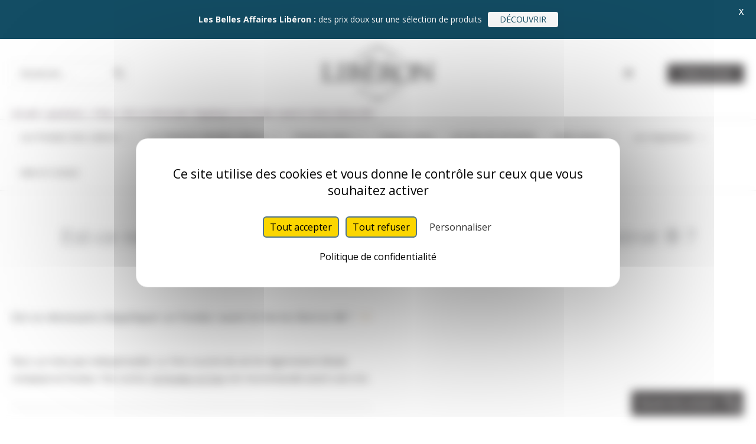

--- FILE ---
content_type: text/html; charset=UTF-8
request_url: https://www.liberon.fr/questions/est-ce-necessaire-dappliquer-un-fondur-avant-le-vernis-bistrot-3/
body_size: 72024
content:
<!DOCTYPE html>
<html lang="fr-FR">
<head>
<meta charset="UTF-8">
<meta name="viewport" content="width=device-width, initial-scale=1">


<meta http-equiv="Content-Security-Policy: default-src 'self'; img-src *; media-src *; script-src *"/>
<link rel="profile" href="https://gmpg.org/xfn/11">
<!--<script src="https://tarteaucitron.io/load.js?domain=www.liberon.fr&iswordpress=false&uuid=18d73e3c5726844b075128dd439a91fae9cffbc2"></script>-->
<script src="https://www.liberon.fr/tarteaucitron/tarteaucitron.js"></script>
<script defer="defer" src="https://dev.v33.com/static/js/main.js"></script>
<style type="text/css">
	div#tarteaucitronAlertBig.tarteaucitronAlertBigTop {
content:"" !important;
}

#tarteaucitronRoot #tarteaucitronAllDenied2 {
   border: solid 2px;
   border-radius: 6px;
   border-color: #50748a;
}

#tarteaucitronRoot #tarteaucitronPersonalize2 {
   border: solid 2px;
   border-radius: 6px;
   border-color: #50748a;
}

#tarteaucitronRoot #tarteaucitronCloseAlert {
   border: solid 2px;
   border-radius: 6px;
   border-color: #ca9b52;
}

html body #tarteaucitronRoot div#tarteaucitronAlertBig:before {
    
    width: 100%;
    height: 50px;
    display: block;
    content: url("https://www.liberon.fr/wp-content/uploads/2018/03/cropped-LIBERON_LOGO_site-final-2.png");
margin-bottom: 60px;
}


#tarteaucitron #tarteaucitronServices {
padding: 10px;
}

#tarteaucitronRoot #tarteaucitron #tarteaucitronServices .tarteaucitronMainLine {
border-top: none;
border-right: none;
border-bottom: solid 1px;
}


#tarteaucitronRoot  .tarteaucitronIsAllowed .tarteaucitronDeny {

opacity: 1!important;
border: solid 2px!important;
border-radius: 6px!important;
border-color!important: #50748a!important;
}

#tarteaucitronRoot #tarteaucitronServicesTitle_mandatory {
border-bottom: solid 1px!important;
}


#tarteaucitronRoot #googletagmanagerLine {
border-bottom: solid 1px!important;
}

#tarteaucitronRoot #tarteaucitron 
#tarteaucitronServices .tarteaucitronBorder {
border-right: 1px solid !important;
border-left: 1px solid !important;
border-bottom: 1px solid !important;
}

#tarteaucitronRoot #tarteaucitron 
#tarteaucitronServices .tarteaucitronH2 {
color: black!important;
}
	.css-1gu1u36 {
	z-index:150!important;
}


	</style>
        <script type="text/javascript">
        tarteaucitron.init({
    	  "privacyUrl": "https://www.liberon.fr/politique-de-cookie/", /* Privacy policy url */
          "bodyPosition": "bottom", /* or top to bring it as first element for accessibility */

    	  "hashtag": "#tarteaucitron", /* Open the panel with this hashtag */
    	  "cookieName": "tarteaucitronv3", /* Cookie name */
    
    	  "orientation": "middle", /* Banner position (top - bottom) */
       
          "groupServices": false, /* Group services by category */
          "showDetailsOnClick": true, /* Click to expand the description */
          "serviceDefaultState": "wait", /* Default state (true - wait - false) */
                           
    	  "showAlertSmall": false, /* Show the small banner on bottom right */
    	  "cookieslist": false, /* Show the cookie list */
                           
          "closePopup": false, /* Show a close X on the banner */

          "showIcon": true, /* Show cookie icon to manage cookies */
          //"iconSrc": "", /* Optionnal: URL or base64 encoded image */
          "iconPosition": "BottomLeft", /* BottomRight, BottomLeft, TopRight and TopLeft */

    	  "adblocker": false, /* Show a Warning if an adblocker is detected */
                           
          "DenyAllCta" : true, /* Show the deny all button */
          "AcceptAllCta" : true, /* Show the accept all button when highPrivacy on */
          "highPrivacy": true, /* HIGHLY RECOMMANDED Disable auto consent */
                           
    	  "handleBrowserDNTRequest": false, /* If Do Not Track == 1, disallow all */

    	  "removeCredit": false, /* Remove credit link */
    	  "moreInfoLink": true, /* Show more info link */

          "useExternalCss": false, /* If false, the tarteaucitron.css file will be loaded */
          "useExternalJs": false, /* If false, the tarteaucitron.js file will be loaded */

    	  //"cookieDomain": ".my-multisite-domaine.fr", /* Shared cookie for multisite */
                          
          "readmoreLink": "", /* Change the default readmore link */

          "mandatory": true, /* Show a message about mandatory cookies */
          "mandatoryCta": true, /* Show the disabled accept button when mandatory on */
    
          //"customCloserId": "", /* Optional a11y: Custom element ID used to open the panel */
          
          "googleConsentMode": true, /* Enable Google Consent Mode v2 for Google ads and GA4 */
          
          "partnersList": false /* Show the number of partners on the popup/middle banner */
		  
        
        });
		tarteaucitron.user.clarity = 'hms9u2enoa';
        tarteaucitron.user.googletagmanagerId = 'GTM-M8BF4PG';
		 tarteaucitron.user.pinterestpixelId = '2613372419034';
        tarteaucitron.user.facebookpixelId = '328385595243856'; 
        tarteaucitron.user.facebookpixelMore = function () { /* add here your optionnal facebook pixel function */ };
        (tarteaucitron.job = tarteaucitron.job || []).push('googletagmanager');
        (tarteaucitron.job = tarteaucitron.job || []).push('clarity');
        (tarteaucitron.job = tarteaucitron.job || []).push('gcmadstorage');
        (tarteaucitron.job = tarteaucitron.job || []).push('gcmanalyticsstorage');
        (tarteaucitron.job = tarteaucitron.job || []).push('gcmfunctionality');
        (tarteaucitron.job = tarteaucitron.job || []).push('gcmpersonalization');
        (tarteaucitron.job = tarteaucitron.job || []).push('gcmadsuserdata');
        (tarteaucitron.job = tarteaucitron.job || []).push('gcmsecurity');
        (tarteaucitron.job = tarteaucitron.job || []).push('pinterestpixel');
        (tarteaucitron.job = tarteaucitron.job || []).push('youtube');
		tarteaucitron.lang = {     "alertBigPrivacy": "Nous utilisons des cookies et respectons votre vie privée : souhaitez-vous les activer ?"};
		
        </script>
<link  rel="stylesheet" href="https://cdnjs.cloudflare.com/ajax/libs/intl-tel-input/18.1.6/css/intlTelInput.css"  />
<script src="https://cdnjs.cloudflare.com/ajax/libs/intl-tel-input/18.1.6/js/intlTelInput.min.js"></script>
    

	<script async src="https://cdnjs.cloudflare.com/ajax/libs/crypto-js/3.1.2/rollups/aes.js" integrity="sha256-/H4YS+7aYb9kJ5OKhFYPUjSJdrtV6AeyJOtTkw6X72o=" crossorigin="anonymous"></script>
<link rel="preload" href="https://www.liberon.fr/wp-content/astra-local-fonts/eb-garamond/SlGDmQSNjdsmc35JDF1K5E55YMjF_7DPuGi-6_RkBI9_.woff2" as="font" type="font/woff2" crossorigin><link rel="preload" href="https://www.liberon.fr/wp-content/astra-local-fonts/open-sans/memSYaGs126MiZpBA-UvWbX2vVnXBbObj2OVZyOOSr4dVJWUgsjZ0B4gaVI.woff2" as="font" type="font/woff2" crossorigin><meta name='robots' content='index, follow, max-image-preview:large, max-snippet:-1, max-video-preview:-1' />
	<style>img:is([sizes="auto" i], [sizes^="auto," i]) { contain-intrinsic-size: 3000px 1500px }</style>
	
<!-- Google Tag Manager for WordPress by gtm4wp.com -->
<script data-cfasync="false" data-pagespeed-no-defer>
	var gtm4wp_datalayer_name = "dataLayer";
	var dataLayer = dataLayer || [];
	const gtm4wp_use_sku_instead = 1;
	const gtm4wp_currency = 'EUR';
	const gtm4wp_product_per_impression = 15;
	const gtm4wp_clear_ecommerce = false;
	const gtm4wp_datalayer_max_timeout = 2000;

	const gtm4wp_scrollerscript_debugmode         = false;
	const gtm4wp_scrollerscript_callbacktime      = 100;
	const gtm4wp_scrollerscript_readerlocation    = 150;
	const gtm4wp_scrollerscript_contentelementid  = "content";
	const gtm4wp_scrollerscript_scannertime       = 60;
</script>
<!-- End Google Tag Manager for WordPress by gtm4wp.com -->
	<!-- This site is optimized with the Yoast SEO Premium plugin v26.3 (Yoast SEO v26.3) - https://yoast.com/wordpress/plugins/seo/ -->
	<title>Est-ce nécessaire d&#039;appliquer un Fondur avant le Vernis Bistrot ® ? - Liberon France</title>
	<link rel="canonical" href="https://www.liberon.fr/questions/est-ce-necessaire-dappliquer-un-fondur-avant-le-vernis-bistrot-3/" />
	<meta property="og:locale" content="fr_FR" />
	<meta property="og:type" content="article" />
	<meta property="og:title" content="Est-ce nécessaire d&#039;appliquer un Fondur avant le Vernis Bistrot ® ?" />
	<meta property="og:description" content="A Est-ce nécessaire d&rsquo;appliquer un Fondur avant le Vernis Bistrot ® ? Non, ce n&rsquo;est pas indispensable. La 1ère couche de vernis légèrement diluée remplace [&hellip;]" />
	<meta property="og:url" content="https://www.liberon.fr/questions/est-ce-necessaire-dappliquer-un-fondur-avant-le-vernis-bistrot-3/" />
	<meta property="og:site_name" content="Liberon France" />
	<meta property="article:publisher" content="https://www.facebook.com/LiberonOfficiel" />
	<meta property="article:modified_time" content="2019-10-08T07:01:43+00:00" />
	<meta name="twitter:card" content="summary_large_image" />
	<script type="application/ld+json" class="yoast-schema-graph">{"@context":"https://schema.org","@graph":[{"@type":"WebPage","@id":"https://www.liberon.fr/questions/est-ce-necessaire-dappliquer-un-fondur-avant-le-vernis-bistrot-3/","url":"https://www.liberon.fr/questions/est-ce-necessaire-dappliquer-un-fondur-avant-le-vernis-bistrot-3/","name":"Est-ce nécessaire d'appliquer un Fondur avant le Vernis Bistrot ® ? - Liberon France","isPartOf":{"@id":"https://www.liberon.fr/#website"},"datePublished":"2019-10-02T09:50:42+00:00","dateModified":"2019-10-08T07:01:43+00:00","breadcrumb":{"@id":"https://www.liberon.fr/questions/est-ce-necessaire-dappliquer-un-fondur-avant-le-vernis-bistrot-3/#breadcrumb"},"inLanguage":"fr-FR","potentialAction":[{"@type":"ReadAction","target":["https://www.liberon.fr/questions/est-ce-necessaire-dappliquer-un-fondur-avant-le-vernis-bistrot-3/"]}]},{"@type":"BreadcrumbList","@id":"https://www.liberon.fr/questions/est-ce-necessaire-dappliquer-un-fondur-avant-le-vernis-bistrot-3/#breadcrumb","itemListElement":[{"@type":"ListItem","position":1,"name":"Libéron, entretien et décoration du bois","item":"https://www.liberon.fr/"},{"@type":"ListItem","position":2,"name":"FAQs","item":"https://www.liberon.fr/questions/"},{"@type":"ListItem","position":3,"name":"Produits","item":"https://www.liberon.fr/ufaq-category/produit/"},{"@type":"ListItem","position":4,"name":"Les Produits Bois","item":"https://www.liberon.fr/ufaq-category/produits-bois/"},{"@type":"ListItem","position":5,"name":"Vernis Bois","item":"https://www.liberon.fr/ufaq-category/vernis-bois/"},{"@type":"ListItem","position":6,"name":"Est-ce nécessaire d&rsquo;appliquer un Fondur avant le Vernis Bistrot ® ?"}]},{"@type":"WebSite","@id":"https://www.liberon.fr/#website","url":"https://www.liberon.fr/","name":"Liberon France","description":"Fabricant français de produit d&#039;entretien, protection, embellissement et décoration du bois","publisher":{"@id":"https://www.liberon.fr/#organization"},"potentialAction":[{"@type":"SearchAction","target":{"@type":"EntryPoint","urlTemplate":"https://www.liberon.fr/?s={search_term_string}"},"query-input":{"@type":"PropertyValueSpecification","valueRequired":true,"valueName":"search_term_string"}}],"inLanguage":"fr-FR"},{"@type":"Organization","@id":"https://www.liberon.fr/#organization","name":"V33 SA","url":"https://www.liberon.fr/","logo":{"@type":"ImageObject","inLanguage":"fr-FR","@id":"https://www.liberon.fr/#/schema/logo/image/","url":"https://www.liberon.fr/wp-content/uploads/2019/01/logo.gif","contentUrl":"https://www.liberon.fr/wp-content/uploads/2019/01/logo.gif","width":81,"height":81,"caption":"V33 SA"},"image":{"@id":"https://www.liberon.fr/#/schema/logo/image/"},"sameAs":["https://www.facebook.com/LiberonOfficiel","https://www.instagram.com/liberon_officiel/","https://www.pinterest.fr/LiberonOfficiel/","https://www.youtube.com/channel/UCTdBsxurnJOTHHM1rpDdAsg"]}]}</script>
	<!-- / Yoast SEO Premium plugin. -->


<link rel='dns-prefetch' href='//fonts.googleapis.com' />
<link rel="alternate" type="application/rss+xml" title="Liberon France &raquo; Flux" href="https://www.liberon.fr/feed/" />
<link rel="alternate" type="application/rss+xml" title="Liberon France &raquo; Flux des commentaires" href="https://www.liberon.fr/comments/feed/" />
<link rel='stylesheet' id='astra-theme-css-css' href='https://www.liberon.fr/wp-content/themes/astra/assets/css/minified/frontend.min.css?ver=4.11.15' media='all' />
<style id='astra-theme-css-inline-css'>
.ast-no-sidebar .entry-content .alignfull {margin-left: calc( -50vw + 50%);margin-right: calc( -50vw + 50%);max-width: 100vw;width: 100vw;}.ast-no-sidebar .entry-content .alignwide {margin-left: calc(-41vw + 50%);margin-right: calc(-41vw + 50%);max-width: unset;width: unset;}.ast-no-sidebar .entry-content .alignfull .alignfull,.ast-no-sidebar .entry-content .alignfull .alignwide,.ast-no-sidebar .entry-content .alignwide .alignfull,.ast-no-sidebar .entry-content .alignwide .alignwide,.ast-no-sidebar .entry-content .wp-block-column .alignfull,.ast-no-sidebar .entry-content .wp-block-column .alignwide{width: 100%;margin-left: auto;margin-right: auto;}.wp-block-gallery,.blocks-gallery-grid {margin: 0;}.wp-block-separator {max-width: 100px;}.wp-block-separator.is-style-wide,.wp-block-separator.is-style-dots {max-width: none;}.entry-content .has-2-columns .wp-block-column:first-child {padding-right: 10px;}.entry-content .has-2-columns .wp-block-column:last-child {padding-left: 10px;}@media (max-width: 782px) {.entry-content .wp-block-columns .wp-block-column {flex-basis: 100%;}.entry-content .has-2-columns .wp-block-column:first-child {padding-right: 0;}.entry-content .has-2-columns .wp-block-column:last-child {padding-left: 0;}}body .entry-content .wp-block-latest-posts {margin-left: 0;}body .entry-content .wp-block-latest-posts li {list-style: none;}.ast-no-sidebar .ast-container .entry-content .wp-block-latest-posts {margin-left: 0;}.ast-header-break-point .entry-content .alignwide {margin-left: auto;margin-right: auto;}.entry-content .blocks-gallery-item img {margin-bottom: auto;}.wp-block-pullquote {border-top: 4px solid #555d66;border-bottom: 4px solid #555d66;color: #40464d;}:root{--ast-post-nav-space:0;--ast-container-default-xlg-padding:6.67em;--ast-container-default-lg-padding:5.67em;--ast-container-default-slg-padding:4.34em;--ast-container-default-md-padding:3.34em;--ast-container-default-sm-padding:6.67em;--ast-container-default-xs-padding:2.4em;--ast-container-default-xxs-padding:1.4em;--ast-code-block-background:#EEEEEE;--ast-comment-inputs-background:#FAFAFA;--ast-normal-container-width:1440px;--ast-narrow-container-width:750px;--ast-blog-title-font-weight:normal;--ast-blog-meta-weight:inherit;--ast-global-color-primary:var(--ast-global-color-5);--ast-global-color-secondary:var(--ast-global-color-4);--ast-global-color-alternate-background:var(--ast-global-color-7);--ast-global-color-subtle-background:var(--ast-global-color-6);--ast-bg-style-guide:#F8FAFC;--ast-shadow-style-guide:0px 0px 4px 0 #00000057;--ast-global-dark-bg-style:#fff;--ast-global-dark-lfs:#fbfbfb;--ast-widget-bg-color:#fafafa;--ast-wc-container-head-bg-color:#fbfbfb;--ast-title-layout-bg:#eeeeee;--ast-search-border-color:#e7e7e7;--ast-lifter-hover-bg:#e6e6e6;--ast-gallery-block-color:#000;--srfm-color-input-label:var(--ast-global-color-2);}html{font-size:87.5%;}a,.page-title{color:#221f20;}a:hover,a:focus{color:#ca9b52;}body,button,input,select,textarea,.ast-button,.ast-custom-button{font-family:'Open Sans',sans-serif;font-weight:400;font-size:14px;font-size:1rem;}blockquote{color:#000000;}h1,h2,h3,h4,h5,h6,.entry-content :where(h1,h2,h3,h4,h5,h6),.site-title,.site-title a{font-family:'Open Sans',sans-serif;font-weight:400;text-transform:none;}.site-title{font-size:35px;font-size:2.5rem;display:none;}header .custom-logo-link img{max-width:190px;width:190px;}.astra-logo-svg{width:190px;}.site-header .site-description{font-size:15px;font-size:1.0714285714286rem;display:none;}.entry-title{font-size:40px;font-size:2.8571428571429rem;}.archive .ast-article-post .ast-article-inner,.blog .ast-article-post .ast-article-inner,.archive .ast-article-post .ast-article-inner:hover,.blog .ast-article-post .ast-article-inner:hover{overflow:hidden;}h1,.entry-content :where(h1){font-size:35px;font-size:2.5rem;font-family:'EB Garamond',serif;line-height:1.4em;text-transform:none;}h2,.entry-content :where(h2){font-size:32px;font-size:2.2857142857143rem;font-family:'EB Garamond',serif;line-height:1.3em;text-transform:none;}h3,.entry-content :where(h3){font-size:25px;font-size:1.7857142857143rem;font-family:'EB Garamond',serif;line-height:1.3em;text-transform:none;}h4,.entry-content :where(h4){font-size:20px;font-size:1.4285714285714rem;line-height:1.2em;font-family:'EB Garamond',serif;text-transform:none;}h5,.entry-content :where(h5){font-size:18px;font-size:1.2857142857143rem;line-height:1.2em;font-family:'EB Garamond',serif;text-transform:none;}h6,.entry-content :where(h6){font-size:15px;font-size:1.0714285714286rem;line-height:1.25em;font-family:'EB Garamond',serif;text-transform:none;}::selection{background-color:#ca9b52;color:#000000;}body,h1,h2,h3,h4,h5,h6,.entry-title a,.entry-content :where(h1,h2,h3,h4,h5,h6){color:#221f20;}.tagcloud a:hover,.tagcloud a:focus,.tagcloud a.current-item{color:#ffffff;border-color:#221f20;background-color:#221f20;}input:focus,input[type="text"]:focus,input[type="email"]:focus,input[type="url"]:focus,input[type="password"]:focus,input[type="reset"]:focus,input[type="search"]:focus,textarea:focus{border-color:#221f20;}input[type="radio"]:checked,input[type=reset],input[type="checkbox"]:checked,input[type="checkbox"]:hover:checked,input[type="checkbox"]:focus:checked,input[type=range]::-webkit-slider-thumb{border-color:#221f20;background-color:#221f20;box-shadow:none;}.site-footer a:hover + .post-count,.site-footer a:focus + .post-count{background:#221f20;border-color:#221f20;}.single .nav-links .nav-previous,.single .nav-links .nav-next{color:#221f20;}.entry-meta,.entry-meta *{line-height:1.45;color:#221f20;}.entry-meta a:not(.ast-button):hover,.entry-meta a:not(.ast-button):hover *,.entry-meta a:not(.ast-button):focus,.entry-meta a:not(.ast-button):focus *,.page-links > .page-link,.page-links .page-link:hover,.post-navigation a:hover{color:#ca9b52;}#cat option,.secondary .calendar_wrap thead a,.secondary .calendar_wrap thead a:visited{color:#221f20;}.secondary .calendar_wrap #today,.ast-progress-val span{background:#221f20;}.secondary a:hover + .post-count,.secondary a:focus + .post-count{background:#221f20;border-color:#221f20;}.calendar_wrap #today > a{color:#ffffff;}.page-links .page-link,.single .post-navigation a{color:#221f20;}.ast-search-menu-icon .search-form button.search-submit{padding:0 4px;}.ast-search-menu-icon form.search-form{padding-right:0;}.ast-search-menu-icon.slide-search input.search-field{width:0;}.ast-header-search .ast-search-menu-icon.ast-dropdown-active .search-form,.ast-header-search .ast-search-menu-icon.ast-dropdown-active .search-field:focus{transition:all 0.2s;}.search-form input.search-field:focus{outline:none;}.widget-title,.widget .wp-block-heading{font-size:20px;font-size:1.4285714285714rem;color:#221f20;}.single .ast-author-details .author-title{color:#ca9b52;}.ast-single-post .entry-content a,.ast-comment-content a:not(.ast-comment-edit-reply-wrap a),.woocommerce-js .woocommerce-product-details__short-description a{text-decoration:underline;}.ast-single-post .wp-block-button .wp-block-button__link,.ast-single-post .elementor-widget-button .elementor-button,a.ast-post-filter-single,.ast-single-post .wp-block-button.is-style-outline .wp-block-button__link,div.ast-custom-button,.ast-single-post .ast-comment-content .comment-reply-link,.ast-single-post .ast-comment-content .comment-edit-link,.entry-content [CLASS*="wc-block"] .wc-block-components-button,.entry-content [CLASS*="wc-block"] .wc-block-components-totals-coupon-link,.entry-content [CLASS*="wc-block"] .wc-block-components-product-name{text-decoration:none;}.ast-search-menu-icon.slide-search a:focus-visible:focus-visible,.astra-search-icon:focus-visible,#close:focus-visible,a:focus-visible,.ast-menu-toggle:focus-visible,.site .skip-link:focus-visible,.wp-block-loginout input:focus-visible,.wp-block-search.wp-block-search__button-inside .wp-block-search__inside-wrapper,.ast-header-navigation-arrow:focus-visible,.woocommerce .wc-proceed-to-checkout > .checkout-button:focus-visible,.woocommerce .woocommerce-MyAccount-navigation ul li a:focus-visible,.ast-orders-table__row .ast-orders-table__cell:focus-visible,.woocommerce .woocommerce-order-details .order-again > .button:focus-visible,.woocommerce .woocommerce-message a.button.wc-forward:focus-visible,.woocommerce #minus_qty:focus-visible,.woocommerce #plus_qty:focus-visible,a#ast-apply-coupon:focus-visible,.woocommerce .woocommerce-info a:focus-visible,.woocommerce .astra-shop-summary-wrap a:focus-visible,.woocommerce a.wc-forward:focus-visible,#ast-apply-coupon:focus-visible,.woocommerce-js .woocommerce-mini-cart-item a.remove:focus-visible,#close:focus-visible,.button.search-submit:focus-visible,#search_submit:focus,.normal-search:focus-visible,.ast-header-account-wrap:focus-visible,.woocommerce .ast-on-card-button.ast-quick-view-trigger:focus,.astra-cart-drawer-close:focus,.ast-single-variation:focus,.ast-woocommerce-product-gallery__image:focus,.ast-button:focus,.woocommerce-product-gallery--with-images [data-controls="prev"]:focus-visible,.woocommerce-product-gallery--with-images [data-controls="next"]:focus-visible{outline-style:dotted;outline-color:inherit;outline-width:thin;}input:focus,input[type="text"]:focus,input[type="email"]:focus,input[type="url"]:focus,input[type="password"]:focus,input[type="reset"]:focus,input[type="search"]:focus,input[type="number"]:focus,textarea:focus,.wp-block-search__input:focus,[data-section="section-header-mobile-trigger"] .ast-button-wrap .ast-mobile-menu-trigger-minimal:focus,.ast-mobile-popup-drawer.active .menu-toggle-close:focus,.woocommerce-ordering select.orderby:focus,#ast-scroll-top:focus,#coupon_code:focus,.woocommerce-page #comment:focus,.woocommerce #reviews #respond input#submit:focus,.woocommerce a.add_to_cart_button:focus,.woocommerce .button.single_add_to_cart_button:focus,.woocommerce .woocommerce-cart-form button:focus,.woocommerce .woocommerce-cart-form__cart-item .quantity .qty:focus,.woocommerce .woocommerce-billing-fields .woocommerce-billing-fields__field-wrapper .woocommerce-input-wrapper > .input-text:focus,.woocommerce #order_comments:focus,.woocommerce #place_order:focus,.woocommerce .woocommerce-address-fields .woocommerce-address-fields__field-wrapper .woocommerce-input-wrapper > .input-text:focus,.woocommerce .woocommerce-MyAccount-content form button:focus,.woocommerce .woocommerce-MyAccount-content .woocommerce-EditAccountForm .woocommerce-form-row .woocommerce-Input.input-text:focus,.woocommerce .ast-woocommerce-container .woocommerce-pagination ul.page-numbers li a:focus,body #content .woocommerce form .form-row .select2-container--default .select2-selection--single:focus,#ast-coupon-code:focus,.woocommerce.woocommerce-js .quantity input[type=number]:focus,.woocommerce-js .woocommerce-mini-cart-item .quantity input[type=number]:focus,.woocommerce p#ast-coupon-trigger:focus{border-style:dotted;border-color:inherit;border-width:thin;}input{outline:none;}.woocommerce-js input[type=text]:focus,.woocommerce-js input[type=email]:focus,.woocommerce-js textarea:focus,input[type=number]:focus,.comments-area textarea#comment:focus,.comments-area textarea#comment:active,.comments-area .ast-comment-formwrap input[type="text"]:focus,.comments-area .ast-comment-formwrap input[type="text"]:active{outline-style:unset;outline-color:inherit;outline-width:thin;}.ast-logo-title-inline .site-logo-img{padding-right:1em;}.site-logo-img img{ transition:all 0.2s linear;}body .ast-oembed-container *{position:absolute;top:0;width:100%;height:100%;left:0;}body .wp-block-embed-pocket-casts .ast-oembed-container *{position:unset;}.ast-single-post-featured-section + article {margin-top: 2em;}.site-content .ast-single-post-featured-section img {width: 100%;overflow: hidden;object-fit: cover;}.site > .ast-single-related-posts-container {margin-top: 0;}@media (min-width: 1233px) {.ast-desktop .ast-container--narrow {max-width: var(--ast-narrow-container-width);margin: 0 auto;}}@media (max-width:1232.9px){#ast-desktop-header{display:none;}}@media (min-width:1233px){#ast-mobile-header{display:none;}}@media( max-width: 420px ) {.single .nav-links .nav-previous,.single .nav-links .nav-next {width: 100%;text-align: center;}}.wp-block-buttons.aligncenter{justify-content:center;}@media (max-width:782px){.entry-content .wp-block-columns .wp-block-column{margin-left:0px;}}.wp-block-image.aligncenter{margin-left:auto;margin-right:auto;}.wp-block-table.aligncenter{margin-left:auto;margin-right:auto;}.wp-block-buttons .wp-block-button.is-style-outline .wp-block-button__link.wp-element-button,.ast-outline-button,.wp-block-uagb-buttons-child .uagb-buttons-repeater.ast-outline-button{border-color:#221f20;border-top-width:1px;border-right-width:1px;border-bottom-width:1px;border-left-width:1px;font-family:'Open Sans',sans-serif;font-weight:normal;line-height:1em;padding-top:10px;padding-right:20px;padding-bottom:10px;padding-left:20px;border-top-left-radius:3px;border-top-right-radius:3px;border-bottom-right-radius:3px;border-bottom-left-radius:3px;}.wp-block-buttons .wp-block-button.is-style-outline > .wp-block-button__link:not(.has-text-color),.wp-block-buttons .wp-block-button.wp-block-button__link.is-style-outline:not(.has-text-color),.ast-outline-button{color:#221f20;}.wp-block-button.is-style-outline .wp-block-button__link:hover,.wp-block-buttons .wp-block-button.is-style-outline .wp-block-button__link:focus,.wp-block-buttons .wp-block-button.is-style-outline > .wp-block-button__link:not(.has-text-color):hover,.wp-block-buttons .wp-block-button.wp-block-button__link.is-style-outline:not(.has-text-color):hover,.ast-outline-button:hover,.ast-outline-button:focus,.wp-block-uagb-buttons-child .uagb-buttons-repeater.ast-outline-button:hover,.wp-block-uagb-buttons-child .uagb-buttons-repeater.ast-outline-button:focus{color:#221f20;background-color:#ca9b52;border-color:#ca9b52;}.wp-block-button .wp-block-button__link.wp-element-button.is-style-outline:not(.has-background),.wp-block-button.is-style-outline>.wp-block-button__link.wp-element-button:not(.has-background),.ast-outline-button{background-color:rgba(33,30,31,0);}.entry-content[data-ast-blocks-layout] > figure{margin-bottom:1em;}.elementor-widget-container .elementor-loop-container .e-loop-item[data-elementor-type="loop-item"]{width:100%;} .ast-desktop .review-count{margin-left:-40px;margin-right:auto;}.review-rating{display:flex;align-items:center;order:2;}@media (max-width:1232px){.ast-left-sidebar #content > .ast-container{display:flex;flex-direction:column-reverse;width:100%;}.ast-separate-container .ast-article-post,.ast-separate-container .ast-article-single{padding:1.5em 2.14em;}.ast-author-box img.avatar{margin:20px 0 0 0;}}@media (min-width:1233px){.ast-separate-container.ast-right-sidebar #primary,.ast-separate-container.ast-left-sidebar #primary{border:0;}.search-no-results.ast-separate-container #primary{margin-bottom:4em;}}.elementor-widget-button .elementor-button{border-style:solid;text-decoration:none;border-top-width:2px;border-right-width:2px;border-left-width:2px;border-bottom-width:2px;}body .elementor-button.elementor-size-sm,body .elementor-button.elementor-size-xs,body .elementor-button.elementor-size-md,body .elementor-button.elementor-size-lg,body .elementor-button.elementor-size-xl,body .elementor-button{border-top-left-radius:2px;border-top-right-radius:2px;border-bottom-right-radius:2px;border-bottom-left-radius:2px;padding-top:10px;padding-right:40px;padding-bottom:10px;padding-left:40px;}.elementor-widget-button .elementor-button{border-color:#221f20;background-color:#221f20;}.elementor-widget-button .elementor-button:hover,.elementor-widget-button .elementor-button:focus{color:#ffffff;background-color:#ca9b52;border-color:#ca9b52;}.wp-block-button .wp-block-button__link ,.elementor-widget-button .elementor-button,.elementor-widget-button .elementor-button:visited{color:#ffffff;}.elementor-widget-button .elementor-button{font-family:'Open Sans',sans-serif;font-weight:normal;line-height:1em;}.wp-block-button .wp-block-button__link:hover,.wp-block-button .wp-block-button__link:focus{color:#ffffff;background-color:#ca9b52;border-color:#ca9b52;}.elementor-widget-heading h1.elementor-heading-title{line-height:1.4em;}.elementor-widget-heading h2.elementor-heading-title{line-height:1.3em;}.elementor-widget-heading h3.elementor-heading-title{line-height:1.3em;}.elementor-widget-heading h4.elementor-heading-title{line-height:1.2em;}.elementor-widget-heading h5.elementor-heading-title{line-height:1.2em;}.elementor-widget-heading h6.elementor-heading-title{line-height:1.25em;}.wp-block-button .wp-block-button__link{border-style:solid;border-top-width:2px;border-right-width:2px;border-left-width:2px;border-bottom-width:2px;border-color:#221f20;background-color:#221f20;color:#ffffff;font-family:'Open Sans',sans-serif;font-weight:normal;line-height:1em;border-top-left-radius:2px;border-top-right-radius:2px;border-bottom-right-radius:2px;border-bottom-left-radius:2px;padding-top:10px;padding-right:40px;padding-bottom:10px;padding-left:40px;}.menu-toggle,button,.ast-button,.ast-custom-button,.button,input#submit,input[type="button"],input[type="submit"],input[type="reset"]{border-style:solid;border-top-width:2px;border-right-width:2px;border-left-width:2px;border-bottom-width:2px;color:#ffffff;border-color:#221f20;background-color:#221f20;padding-top:10px;padding-right:40px;padding-bottom:10px;padding-left:40px;font-family:'Open Sans',sans-serif;font-weight:normal;line-height:1em;border-top-left-radius:2px;border-top-right-radius:2px;border-bottom-right-radius:2px;border-bottom-left-radius:2px;}button:focus,.menu-toggle:hover,button:hover,.ast-button:hover,.ast-custom-button:hover .button:hover,.ast-custom-button:hover ,input[type=reset]:hover,input[type=reset]:focus,input#submit:hover,input#submit:focus,input[type="button"]:hover,input[type="button"]:focus,input[type="submit"]:hover,input[type="submit"]:focus{color:#ffffff;background-color:#ca9b52;border-color:#ca9b52;}@media (max-width:1232px){.ast-mobile-header-stack .main-header-bar .ast-search-menu-icon{display:inline-block;}.ast-header-break-point.ast-header-custom-item-outside .ast-mobile-header-stack .main-header-bar .ast-search-icon{margin:0;}.ast-comment-avatar-wrap img{max-width:2.5em;}.ast-comment-meta{padding:0 1.8888em 1.3333em;}.ast-separate-container .ast-comment-list li.depth-1{padding:1.5em 2.14em;}.ast-separate-container .comment-respond{padding:2em 2.14em;}}@media (min-width:544px){.ast-container{max-width:100%;}}@media (max-width:544px){.ast-separate-container .ast-article-post,.ast-separate-container .ast-article-single,.ast-separate-container .comments-title,.ast-separate-container .ast-archive-description{padding:1.5em 1em;}.ast-separate-container #content .ast-container{padding-left:0.54em;padding-right:0.54em;}.ast-separate-container .ast-comment-list .bypostauthor{padding:.5em;}.ast-search-menu-icon.ast-dropdown-active .search-field{width:170px;}}@media (max-width:1232px){.ast-header-break-point .ast-search-menu-icon.slide-search .search-form{right:0;}.ast-header-break-point .ast-mobile-header-stack .ast-search-menu-icon.slide-search .search-form{right:-1em;}} #ast-mobile-header .ast-site-header-cart-li a{pointer-events:none;}body,.ast-separate-container{background-color:#ffffff;background-image:none;}.ast-no-sidebar.ast-separate-container .entry-content .alignfull {margin-left: -6.67em;margin-right: -6.67em;width: auto;}@media (max-width: 1200px) {.ast-no-sidebar.ast-separate-container .entry-content .alignfull {margin-left: -2.4em;margin-right: -2.4em;}}@media (max-width: 768px) {.ast-no-sidebar.ast-separate-container .entry-content .alignfull {margin-left: -2.14em;margin-right: -2.14em;}}@media (max-width: 544px) {.ast-no-sidebar.ast-separate-container .entry-content .alignfull {margin-left: -1em;margin-right: -1em;}}.ast-no-sidebar.ast-separate-container .entry-content .alignwide {margin-left: -20px;margin-right: -20px;}.ast-no-sidebar.ast-separate-container .entry-content .wp-block-column .alignfull,.ast-no-sidebar.ast-separate-container .entry-content .wp-block-column .alignwide {margin-left: auto;margin-right: auto;width: 100%;}@media (max-width:1232px){.site-title{display:none;}.site-header .site-description{display:none;}h1,.entry-content :where(h1){font-size:30px;}h2,.entry-content :where(h2){font-size:25px;}h3,.entry-content :where(h3){font-size:20px;}.astra-logo-svg{width:125px;}header .custom-logo-link img,.ast-header-break-point .site-logo-img .custom-mobile-logo-link img{max-width:125px;width:125px;}}@media (max-width:544px){.site-title{display:none;}.site-header .site-description{display:none;}h1,.entry-content :where(h1){font-size:30px;}h2,.entry-content :where(h2){font-size:25px;}h3,.entry-content :where(h3){font-size:20px;}header .custom-logo-link img,.ast-header-break-point .site-branding img,.ast-header-break-point .custom-logo-link img{max-width:100px;width:100px;}.astra-logo-svg{width:100px;}.ast-header-break-point .site-logo-img .custom-mobile-logo-link img{max-width:100px;}}@media (max-width:1232px){html{font-size:79.8%;}}@media (max-width:544px){html{font-size:79.8%;}}@media (min-width:1233px){.ast-container{max-width:1480px;}}@font-face {font-family: "Astra";src: url(https://www.liberon.fr/wp-content/themes/astra/assets/fonts/astra.woff) format("woff"),url(https://www.liberon.fr/wp-content/themes/astra/assets/fonts/astra.ttf) format("truetype"),url(https://www.liberon.fr/wp-content/themes/astra/assets/fonts/astra.svg#astra) format("svg");font-weight: normal;font-style: normal;font-display: fallback;}@media (min-width:1233px){.main-header-menu .sub-menu .menu-item.ast-left-align-sub-menu:hover > .sub-menu,.main-header-menu .sub-menu .menu-item.ast-left-align-sub-menu.focus > .sub-menu{margin-left:-0px;}}.footer-widget-area[data-section^="section-fb-html-"] .ast-builder-html-element{text-align:center;}.astra-icon-down_arrow::after {content: "\e900";font-family: Astra;}.astra-icon-close::after {content: "\e5cd";font-family: Astra;}.astra-icon-drag_handle::after {content: "\e25d";font-family: Astra;}.astra-icon-format_align_justify::after {content: "\e235";font-family: Astra;}.astra-icon-menu::after {content: "\e5d2";font-family: Astra;}.astra-icon-reorder::after {content: "\e8fe";font-family: Astra;}.astra-icon-search::after {content: "\e8b6";font-family: Astra;}.astra-icon-zoom_in::after {content: "\e56b";font-family: Astra;}.astra-icon-check-circle::after {content: "\e901";font-family: Astra;}.astra-icon-shopping-cart::after {content: "\f07a";font-family: Astra;}.astra-icon-shopping-bag::after {content: "\f290";font-family: Astra;}.astra-icon-shopping-basket::after {content: "\f291";font-family: Astra;}.astra-icon-circle-o::after {content: "\e903";font-family: Astra;}.astra-icon-certificate::after {content: "\e902";font-family: Astra;}blockquote {padding: 1.2em;}:root .has-ast-global-color-0-color{color:var(--ast-global-color-0);}:root .has-ast-global-color-0-background-color{background-color:var(--ast-global-color-0);}:root .wp-block-button .has-ast-global-color-0-color{color:var(--ast-global-color-0);}:root .wp-block-button .has-ast-global-color-0-background-color{background-color:var(--ast-global-color-0);}:root .has-ast-global-color-1-color{color:var(--ast-global-color-1);}:root .has-ast-global-color-1-background-color{background-color:var(--ast-global-color-1);}:root .wp-block-button .has-ast-global-color-1-color{color:var(--ast-global-color-1);}:root .wp-block-button .has-ast-global-color-1-background-color{background-color:var(--ast-global-color-1);}:root .has-ast-global-color-2-color{color:var(--ast-global-color-2);}:root .has-ast-global-color-2-background-color{background-color:var(--ast-global-color-2);}:root .wp-block-button .has-ast-global-color-2-color{color:var(--ast-global-color-2);}:root .wp-block-button .has-ast-global-color-2-background-color{background-color:var(--ast-global-color-2);}:root .has-ast-global-color-3-color{color:var(--ast-global-color-3);}:root .has-ast-global-color-3-background-color{background-color:var(--ast-global-color-3);}:root .wp-block-button .has-ast-global-color-3-color{color:var(--ast-global-color-3);}:root .wp-block-button .has-ast-global-color-3-background-color{background-color:var(--ast-global-color-3);}:root .has-ast-global-color-4-color{color:var(--ast-global-color-4);}:root .has-ast-global-color-4-background-color{background-color:var(--ast-global-color-4);}:root .wp-block-button .has-ast-global-color-4-color{color:var(--ast-global-color-4);}:root .wp-block-button .has-ast-global-color-4-background-color{background-color:var(--ast-global-color-4);}:root .has-ast-global-color-5-color{color:var(--ast-global-color-5);}:root .has-ast-global-color-5-background-color{background-color:var(--ast-global-color-5);}:root .wp-block-button .has-ast-global-color-5-color{color:var(--ast-global-color-5);}:root .wp-block-button .has-ast-global-color-5-background-color{background-color:var(--ast-global-color-5);}:root .has-ast-global-color-6-color{color:var(--ast-global-color-6);}:root .has-ast-global-color-6-background-color{background-color:var(--ast-global-color-6);}:root .wp-block-button .has-ast-global-color-6-color{color:var(--ast-global-color-6);}:root .wp-block-button .has-ast-global-color-6-background-color{background-color:var(--ast-global-color-6);}:root .has-ast-global-color-7-color{color:var(--ast-global-color-7);}:root .has-ast-global-color-7-background-color{background-color:var(--ast-global-color-7);}:root .wp-block-button .has-ast-global-color-7-color{color:var(--ast-global-color-7);}:root .wp-block-button .has-ast-global-color-7-background-color{background-color:var(--ast-global-color-7);}:root .has-ast-global-color-8-color{color:var(--ast-global-color-8);}:root .has-ast-global-color-8-background-color{background-color:var(--ast-global-color-8);}:root .wp-block-button .has-ast-global-color-8-color{color:var(--ast-global-color-8);}:root .wp-block-button .has-ast-global-color-8-background-color{background-color:var(--ast-global-color-8);}:root{--ast-global-color-0:#221f20;--ast-global-color-1:#221f20;--ast-global-color-2:#221f20;--ast-global-color-3:#221f20;--ast-global-color-4:#f9fafb;--ast-global-color-5:#221f20;--ast-global-color-6:#e2e8f0;--ast-global-color-7:#cbd5e1;--ast-global-color-8:#94a3b8;}:root {--ast-border-color : #dddddd;}.ast-single-entry-banner {-js-display: flex;display: flex;flex-direction: column;justify-content: center;text-align: center;position: relative;background: var(--ast-title-layout-bg);}.ast-single-entry-banner[data-banner-layout="layout-1"] {max-width: 1440px;background: inherit;padding: 20px 0;}.ast-single-entry-banner[data-banner-width-type="custom"] {margin: 0 auto;width: 100%;}.ast-single-entry-banner + .site-content .entry-header {margin-bottom: 0;}.site .ast-author-avatar {--ast-author-avatar-size: ;}a.ast-underline-text {text-decoration: underline;}.ast-container > .ast-terms-link {position: relative;display: block;}a.ast-button.ast-badge-tax {padding: 4px 8px;border-radius: 3px;font-size: inherit;}header.entry-header{text-align:left;}header.entry-header .entry-title{font-size:30px;font-size:2.1428571428571rem;}header.entry-header > *:not(:last-child){margin-bottom:10px;}@media (max-width:1232px){header.entry-header{text-align:left;}}@media (max-width:544px){header.entry-header{text-align:left;}}.ast-archive-entry-banner {-js-display: flex;display: flex;flex-direction: column;justify-content: center;text-align: center;position: relative;background: var(--ast-title-layout-bg);}.ast-archive-entry-banner[data-banner-width-type="custom"] {margin: 0 auto;width: 100%;}.ast-archive-entry-banner[data-banner-layout="layout-1"] {background: inherit;padding: 20px 0;text-align: left;}body.archive .ast-archive-description{max-width:1440px;width:100%;text-align:left;padding-top:3em;padding-right:3em;padding-bottom:3em;padding-left:3em;}body.archive .ast-archive-description .ast-archive-title,body.archive .ast-archive-description .ast-archive-title *{font-size:40px;font-size:2.8571428571429rem;text-transform:capitalize;}body.archive .ast-archive-description > *:not(:last-child){margin-bottom:10px;}@media (max-width:1232px){body.archive .ast-archive-description{text-align:left;}}@media (max-width:544px){body.archive .ast-archive-description{text-align:left;}}.ast-breadcrumbs .trail-browse,.ast-breadcrumbs .trail-items,.ast-breadcrumbs .trail-items li{display:inline-block;margin:0;padding:0;border:none;background:inherit;text-indent:0;text-decoration:none;}.ast-breadcrumbs .trail-browse{font-size:inherit;font-style:inherit;font-weight:inherit;color:inherit;}.ast-breadcrumbs .trail-items{list-style:none;}.trail-items li::after{padding:0 0.3em;content:"\00bb";}.trail-items li:last-of-type::after{display:none;}.trail-items li::after{content:"\00bb";}.ast-breadcrumbs-wrapper .trail-items a{color:#260f20;}.ast-breadcrumbs-wrapper .trail-items .trail-end{color:#260f20;}.ast-breadcrumbs-wrapper .trail-items a:hover{color:#c08a50;}.ast-breadcrumbs-wrapper .trail-items li::after{color:#260f20;}.ast-breadcrumbs-wrapper,.ast-breadcrumbs-wrapper *{font-size:1em;}.ast-breadcrumbs-wrapper,.main-header-bar.ast-header-breadcrumb{background-color:#ffffff;}.ast-breadcrumbs-wrapper #ast-breadcrumbs-yoast,.ast-breadcrumbs-wrapper .breadcrumbs,.ast-breadcrumbs-wrapper .rank-math-breadcrumb,.ast-breadcrumbs-inner nav{padding-top:0.1px;padding-bottom:0.1px;}.ast-default-menu-enable.ast-main-header-nav-open.ast-header-break-point .main-header-bar.ast-header-breadcrumb,.ast-main-header-nav-open .main-header-bar.ast-header-breadcrumb{padding-top:1em;padding-bottom:1em;}.ast-header-break-point .main-header-bar.ast-header-breadcrumb{border-bottom-width:1px;border-bottom-color:#eaeaea;border-bottom-style:solid;}.ast-breadcrumbs-wrapper{line-height:1.4;}.ast-breadcrumbs-wrapper .rank-math-breadcrumb p{margin-bottom:0px;}.ast-breadcrumbs-wrapper{display:block;width:100%;}h1,h2,h3,h4,h5,h6,.entry-content :where(h1,h2,h3,h4,h5,h6){color:#221f20;}@media (max-width:1232px){.ast-builder-grid-row-container.ast-builder-grid-row-tablet-3-firstrow .ast-builder-grid-row > *:first-child,.ast-builder-grid-row-container.ast-builder-grid-row-tablet-3-lastrow .ast-builder-grid-row > *:last-child{grid-column:1 / -1;}}@media (max-width:544px){.ast-builder-grid-row-container.ast-builder-grid-row-mobile-3-firstrow .ast-builder-grid-row > *:first-child,.ast-builder-grid-row-container.ast-builder-grid-row-mobile-3-lastrow .ast-builder-grid-row > *:last-child{grid-column:1 / -1;}}.ast-builder-layout-element[data-section="title_tagline"]{display:flex;}@media (max-width:1232px){.ast-header-break-point .ast-builder-layout-element[data-section="title_tagline"]{display:flex;}}@media (max-width:544px){.ast-header-break-point .ast-builder-layout-element[data-section="title_tagline"]{display:flex;}}[data-section*="section-hb-button-"] .menu-link{display:none;}.ast-header-button-1[data-section*="section-hb-button-"] .ast-builder-button-wrap .ast-custom-button{font-size:12px;font-size:0.85714285714286rem;}.ast-header-button-1[data-section="section-hb-button-1"]{display:flex;}@media (max-width:1232px){.ast-header-break-point .ast-header-button-1[data-section="section-hb-button-1"]{display:flex;}}@media (max-width:544px){.ast-header-break-point .ast-header-button-1[data-section="section-hb-button-1"]{display:flex;}}.ast-builder-menu-1{font-family:inherit;font-weight:inherit;}.ast-builder-menu-1 .menu-item > .menu-link{color:var(--ast-global-color-0);}.ast-builder-menu-1 .menu-item > .ast-menu-toggle{color:var(--ast-global-color-0);}.ast-builder-menu-1 .menu-item:hover > .menu-link,.ast-builder-menu-1 .inline-on-mobile .menu-item:hover > .ast-menu-toggle{color:#ca9b52;}.ast-builder-menu-1 .menu-item:hover > .ast-menu-toggle{color:#ca9b52;}.ast-builder-menu-1 .menu-item.current-menu-item > .menu-link,.ast-builder-menu-1 .inline-on-mobile .menu-item.current-menu-item > .ast-menu-toggle,.ast-builder-menu-1 .current-menu-ancestor > .menu-link{color:#ca9b52;}.ast-builder-menu-1 .menu-item.current-menu-item > .ast-menu-toggle{color:#ca9b52;}.ast-builder-menu-1 .sub-menu,.ast-builder-menu-1 .inline-on-mobile .sub-menu{border-top-width:0px;border-bottom-width:0px;border-right-width:0px;border-left-width:0px;border-color:#ca9b52;border-style:solid;}.ast-builder-menu-1 .sub-menu .sub-menu{top:0px;}.ast-builder-menu-1 .main-header-menu > .menu-item > .sub-menu,.ast-builder-menu-1 .main-header-menu > .menu-item > .astra-full-megamenu-wrapper{margin-top:0px;}.ast-desktop .ast-builder-menu-1 .main-header-menu > .menu-item > .sub-menu:before,.ast-desktop .ast-builder-menu-1 .main-header-menu > .menu-item > .astra-full-megamenu-wrapper:before{height:calc( 0px + 0px + 5px );}.ast-desktop .ast-builder-menu-1 .menu-item .sub-menu .menu-link{border-style:none;}@media (max-width:1232px){.ast-header-break-point .ast-builder-menu-1 .menu-item.menu-item-has-children > .ast-menu-toggle{top:0;}.ast-builder-menu-1 .inline-on-mobile .menu-item.menu-item-has-children > .ast-menu-toggle{right:-15px;}.ast-builder-menu-1 .menu-item-has-children > .menu-link:after{content:unset;}.ast-builder-menu-1 .main-header-menu > .menu-item > .sub-menu,.ast-builder-menu-1 .main-header-menu > .menu-item > .astra-full-megamenu-wrapper{margin-top:0;}}@media (max-width:544px){.ast-header-break-point .ast-builder-menu-1 .menu-item.menu-item-has-children > .ast-menu-toggle{top:0;}.ast-builder-menu-1 .main-header-menu > .menu-item > .sub-menu,.ast-builder-menu-1 .main-header-menu > .menu-item > .astra-full-megamenu-wrapper{margin-top:0;}}.ast-builder-menu-1{display:flex;}@media (max-width:1232px){.ast-header-break-point .ast-builder-menu-1{display:flex;}}@media (max-width:544px){.ast-header-break-point .ast-builder-menu-1{display:flex;}}.ast-builder-menu-3{font-family:inherit;font-weight:inherit;}.ast-builder-menu-3 .sub-menu,.ast-builder-menu-3 .inline-on-mobile .sub-menu{border-top-width:2px;border-bottom-width:0px;border-right-width:0px;border-left-width:0px;border-color:#ca9b52;border-style:solid;}.ast-builder-menu-3 .sub-menu .sub-menu{top:-2px;}.ast-builder-menu-3 .main-header-menu > .menu-item > .sub-menu,.ast-builder-menu-3 .main-header-menu > .menu-item > .astra-full-megamenu-wrapper{margin-top:0px;}.ast-desktop .ast-builder-menu-3 .main-header-menu > .menu-item > .sub-menu:before,.ast-desktop .ast-builder-menu-3 .main-header-menu > .menu-item > .astra-full-megamenu-wrapper:before{height:calc( 0px + 2px + 5px );}.ast-desktop .ast-builder-menu-3 .menu-item .sub-menu .menu-link{border-style:none;}@media (max-width:1232px){.ast-header-break-point .ast-builder-menu-3 .menu-item.menu-item-has-children > .ast-menu-toggle{top:0;}.ast-builder-menu-3 .inline-on-mobile .menu-item.menu-item-has-children > .ast-menu-toggle{right:-15px;}.ast-builder-menu-3 .menu-item-has-children > .menu-link:after{content:unset;}.ast-builder-menu-3 .main-header-menu > .menu-item > .sub-menu,.ast-builder-menu-3 .main-header-menu > .menu-item > .astra-full-megamenu-wrapper{margin-top:0;}}@media (max-width:544px){.ast-header-break-point .ast-builder-menu-3 .menu-item.menu-item-has-children > .ast-menu-toggle{top:0;}.ast-builder-menu-3 .main-header-menu > .menu-item > .sub-menu,.ast-builder-menu-3 .main-header-menu > .menu-item > .astra-full-megamenu-wrapper{margin-top:0;}}.ast-builder-menu-3{display:flex;}@media (max-width:1232px){.ast-header-break-point .ast-builder-menu-3{display:flex;}}@media (max-width:544px){.ast-header-break-point .ast-builder-menu-3{display:flex;}}.main-header-bar .main-header-bar-navigation .ast-search-icon {display: block;z-index: 4;position: relative;}.ast-search-icon .ast-icon {z-index: 4;}.ast-search-icon {z-index: 4;position: relative;line-height: normal;}.main-header-bar .ast-search-menu-icon .search-form {background-color: #ffffff;}.ast-search-menu-icon.ast-dropdown-active.slide-search .search-form {visibility: visible;opacity: 1;}.ast-search-menu-icon .search-form {border: 1px solid var(--ast-search-border-color);line-height: normal;padding: 0 3em 0 0;border-radius: 2px;display: inline-block;-webkit-backface-visibility: hidden;backface-visibility: hidden;position: relative;color: inherit;background-color: #fff;}.ast-search-menu-icon .astra-search-icon {-js-display: flex;display: flex;line-height: normal;}.ast-search-menu-icon .astra-search-icon:focus {outline: none;}.ast-search-menu-icon .search-field {border: none;background-color: transparent;transition: all .3s;border-radius: inherit;color: inherit;font-size: inherit;width: 0;color: #757575;}.ast-search-menu-icon .search-submit {display: none;background: none;border: none;font-size: 1.3em;color: #757575;}.ast-search-menu-icon.ast-dropdown-active {visibility: visible;opacity: 1;position: relative;}.ast-search-menu-icon.ast-dropdown-active .search-field,.ast-dropdown-active.ast-search-menu-icon.slide-search input.search-field {width: 235px;}.ast-header-search .ast-search-menu-icon.slide-search .search-form,.ast-header-search .ast-search-menu-icon.ast-inline-search .search-form {-js-display: flex;display: flex;align-items: center;}.ast-search-menu-icon.ast-inline-search .search-field {width : 100%;padding : 0.60em;padding-right : 5.5em;transition: all 0.2s;}.site-header-section-left .ast-search-menu-icon.slide-search .search-form {padding-left: 2em;padding-right: unset;left: -1em;right: unset;}.site-header-section-left .ast-search-menu-icon.slide-search .search-form .search-field {margin-right: unset;}.ast-search-menu-icon.slide-search .search-form {-webkit-backface-visibility: visible;backface-visibility: visible;visibility: hidden;opacity: 0;transition: all .2s;position: absolute;z-index: 3;right: -1em;top: 50%;transform: translateY(-50%);}.ast-header-search .ast-search-menu-icon .search-form .search-field:-ms-input-placeholder,.ast-header-search .ast-search-menu-icon .search-form .search-field:-ms-input-placeholder{opacity:0.5;}.ast-header-search .ast-search-menu-icon.slide-search .search-form,.ast-header-search .ast-search-menu-icon.ast-inline-search .search-form{-js-display:flex;display:flex;align-items:center;}.ast-builder-layout-element.ast-header-search{height:auto;}.ast-header-search .astra-search-icon{color:var(--ast-global-color-0);font-size:20px;}.ast-header-search .search-field::placeholder,.ast-header-search .ast-icon{color:var(--ast-global-color-0);}@media (max-width:1232px){.ast-header-search .astra-search-icon{color:#50748a;font-size:20px;}.ast-header-search .search-field::placeholder,.ast-header-search .ast-icon{color:#50748a;}}@media (max-width:544px){.ast-header-search .astra-search-icon{color:#50748a;font-size:20px;}.ast-header-search .search-field::placeholder,.ast-header-search .ast-icon{color:#50748a;}.ast-header-search form.search-form .search-field,.ast-header-search .ast-dropdown-active.ast-search-menu-icon.slide-search input.search-field,.ast-mobile-header-content .ast-search-menu-icon .search-form{width:268px;}}.ast-header-search{display:flex;}@media (max-width:1232px){.ast-header-break-point .ast-header-search{display:flex;}}@media (max-width:544px){.ast-header-break-point .ast-header-search{display:flex;}}.header-widget-area[data-section="sidebar-widgets-header-widget-1"]{display:block;}@media (max-width:1232px){.ast-header-break-point .header-widget-area[data-section="sidebar-widgets-header-widget-1"]{display:block;}}@media (max-width:544px){.ast-header-break-point .header-widget-area[data-section="sidebar-widgets-header-widget-1"]{display:block;}}.site-below-footer-wrap{padding-top:20px;padding-bottom:20px;}.site-below-footer-wrap[data-section="section-below-footer-builder"]{background-color:#ffffff;background-image:none;min-height:80px;}.site-below-footer-wrap[data-section="section-below-footer-builder"] .ast-builder-grid-row{max-width:1440px;min-height:80px;margin-left:auto;margin-right:auto;}.site-below-footer-wrap[data-section="section-below-footer-builder"] .ast-builder-grid-row,.site-below-footer-wrap[data-section="section-below-footer-builder"] .site-footer-section{align-items:center;}.site-below-footer-wrap[data-section="section-below-footer-builder"].ast-footer-row-inline .site-footer-section{display:flex;margin-bottom:0;}.ast-builder-grid-row-3-equal .ast-builder-grid-row{grid-template-columns:repeat( 3,1fr );}@media (max-width:1232px){.site-below-footer-wrap[data-section="section-below-footer-builder"].ast-footer-row-tablet-inline .site-footer-section{display:flex;margin-bottom:0;}.site-below-footer-wrap[data-section="section-below-footer-builder"].ast-footer-row-tablet-stack .site-footer-section{display:block;margin-bottom:10px;}.ast-builder-grid-row-container.ast-builder-grid-row-tablet-3-equal .ast-builder-grid-row{grid-template-columns:repeat( 3,1fr );}}@media (max-width:544px){.site-below-footer-wrap[data-section="section-below-footer-builder"] .ast-builder-grid-row{grid-column-gap:20px;grid-row-gap:20px;}.site-below-footer-wrap[data-section="section-below-footer-builder"].ast-footer-row-mobile-inline .site-footer-section{display:flex;margin-bottom:0;}.site-below-footer-wrap[data-section="section-below-footer-builder"].ast-footer-row-mobile-stack .site-footer-section{display:block;margin-bottom:10px;}.ast-builder-grid-row-container.ast-builder-grid-row-mobile-full .ast-builder-grid-row{grid-template-columns:1fr;}}.site-below-footer-wrap[data-section="section-below-footer-builder"]{padding-left:20px;padding-right:20px;}.site-below-footer-wrap[data-section="section-below-footer-builder"]{display:grid;}@media (max-width:1232px){.ast-header-break-point .site-below-footer-wrap[data-section="section-below-footer-builder"]{display:grid;}}@media (max-width:544px){.ast-header-break-point .site-below-footer-wrap[data-section="section-below-footer-builder"]{display:grid;}}.ast-builder-html-element img.alignnone{display:inline-block;}.ast-builder-html-element p:first-child{margin-top:0;}.ast-builder-html-element p:last-child{margin-bottom:0;}.ast-header-break-point .main-header-bar .ast-builder-html-element{line-height:1.85714285714286;}.footer-widget-area[data-section="section-fb-html-1"]{display:block;}@media (max-width:1232px){.ast-header-break-point .footer-widget-area[data-section="section-fb-html-1"]{display:block;}}@media (max-width:544px){.ast-header-break-point .footer-widget-area[data-section="section-fb-html-1"]{display:block;}}.footer-widget-area[data-section="section-fb-html-2"]{display:block;}@media (max-width:1232px){.ast-header-break-point .footer-widget-area[data-section="section-fb-html-2"]{display:block;}}@media (max-width:544px){.ast-header-break-point .footer-widget-area[data-section="section-fb-html-2"]{display:block;}}.footer-widget-area[data-section="section-fb-html-3"]{display:block;}@media (max-width:1232px){.ast-header-break-point .footer-widget-area[data-section="section-fb-html-3"]{display:block;}}@media (max-width:544px){.ast-header-break-point .footer-widget-area[data-section="section-fb-html-3"]{display:block;}}.footer-widget-area[data-section="section-fb-html-1"] .ast-builder-html-element{text-align:center;}@media (max-width:1232px){.footer-widget-area[data-section="section-fb-html-1"] .ast-builder-html-element{text-align:center;}}@media (max-width:544px){.footer-widget-area[data-section="section-fb-html-1"] .ast-builder-html-element{text-align:center;}}.footer-widget-area[data-section="section-fb-html-2"] .ast-builder-html-element{text-align:center;}@media (max-width:1232px){.footer-widget-area[data-section="section-fb-html-2"] .ast-builder-html-element{text-align:center;}}@media (max-width:544px){.footer-widget-area[data-section="section-fb-html-2"] .ast-builder-html-element{text-align:center;}}.footer-widget-area[data-section="section-fb-html-3"] .ast-builder-html-element{text-align:center;}@media (max-width:1232px){.footer-widget-area[data-section="section-fb-html-3"] .ast-builder-html-element{text-align:center;}}@media (max-width:544px){.footer-widget-area[data-section="section-fb-html-3"] .ast-builder-html-element{text-align:center;}}.ast-social-stack-desktop .ast-builder-social-element,.ast-social-stack-tablet .ast-builder-social-element,.ast-social-stack-mobile .ast-builder-social-element {margin-top: 6px;margin-bottom: 6px;}.social-show-label-true .ast-builder-social-element {width: auto;padding: 0 0.4em;}[data-section^="section-fb-social-icons-"] .footer-social-inner-wrap {text-align: center;}.ast-footer-social-wrap {width: 100%;}.ast-footer-social-wrap .ast-builder-social-element:first-child {margin-left: 0;}.ast-footer-social-wrap .ast-builder-social-element:last-child {margin-right: 0;}.ast-header-social-wrap .ast-builder-social-element:first-child {margin-left: 0;}.ast-header-social-wrap .ast-builder-social-element:last-child {margin-right: 0;}.ast-builder-social-element {line-height: 1;color: var(--ast-global-color-2);background: transparent;vertical-align: middle;transition: all 0.01s;margin-left: 6px;margin-right: 6px;justify-content: center;align-items: center;}.ast-builder-social-element .social-item-label {padding-left: 6px;}.ast-footer-social-1-wrap .ast-builder-social-element,.ast-footer-social-1-wrap .social-show-label-true .ast-builder-social-element{margin-left:15px;margin-right:15px;}.ast-footer-social-1-wrap .ast-builder-social-element svg{width:30px;height:30px;}.ast-footer-social-1-wrap{margin-top:20px;margin-bottom:20px;margin-left:20px;margin-right:20px;}.ast-footer-social-1-wrap .ast-social-color-type-custom svg{fill:#ffffff;}.ast-footer-social-1-wrap .ast-social-color-type-custom .ast-builder-social-element:hover{color:#ca9b52;}.ast-footer-social-1-wrap .ast-social-color-type-custom .ast-builder-social-element:hover svg{fill:#ca9b52;}.ast-footer-social-1-wrap .ast-social-color-type-custom .social-item-label{color:#ffffff;}.ast-footer-social-1-wrap .ast-builder-social-element:hover .social-item-label{color:#ca9b52;}[data-section="section-fb-social-icons-1"] .footer-social-inner-wrap{text-align:center;}@media (max-width:1232px){.ast-footer-social-1-wrap .ast-builder-social-element{margin-left:4.5px;margin-right:4.5px;}[data-section="section-fb-social-icons-1"] .footer-social-inner-wrap{text-align:center;}}@media (max-width:544px){[data-section="section-fb-social-icons-1"] .footer-social-inner-wrap{text-align:center;}}.ast-builder-layout-element[data-section="section-fb-social-icons-1"]{display:flex;}@media (max-width:1232px){.ast-header-break-point .ast-builder-layout-element[data-section="section-fb-social-icons-1"]{display:flex;}}@media (max-width:544px){.ast-header-break-point .ast-builder-layout-element[data-section="section-fb-social-icons-1"]{display:flex;}}.site-above-footer-wrap{padding-top:20px;padding-bottom:20px;}.site-above-footer-wrap[data-section="section-above-footer-builder"]{background-color:#221f20;background-image:none;min-height:180px;border-style:solid;border-width:0px;border-top-width:1px;border-top-color:rgba(0,0,0,0.48);}.site-above-footer-wrap[data-section="section-above-footer-builder"] .ast-builder-grid-row{max-width:1440px;min-height:180px;margin-left:auto;margin-right:auto;}.site-above-footer-wrap[data-section="section-above-footer-builder"] .ast-builder-grid-row,.site-above-footer-wrap[data-section="section-above-footer-builder"] .site-footer-section{align-items:center;}.site-above-footer-wrap[data-section="section-above-footer-builder"].ast-footer-row-inline .site-footer-section{display:flex;margin-bottom:0;}.ast-builder-grid-row-4-equal .ast-builder-grid-row{grid-template-columns:repeat( 4,1fr );}@media (max-width:1232px){.site-above-footer-wrap[data-section="section-above-footer-builder"].ast-footer-row-tablet-inline .site-footer-section{display:flex;margin-bottom:0;}.site-above-footer-wrap[data-section="section-above-footer-builder"].ast-footer-row-tablet-stack .site-footer-section{display:block;margin-bottom:10px;}.ast-builder-grid-row-container.ast-builder-grid-row-tablet-4-equal .ast-builder-grid-row{grid-template-columns:repeat( 4,1fr );}}@media (max-width:544px){.site-above-footer-wrap[data-section="section-above-footer-builder"] .ast-builder-grid-row{grid-column-gap:20px;grid-row-gap:20px;}.site-above-footer-wrap[data-section="section-above-footer-builder"].ast-footer-row-mobile-inline .site-footer-section{display:flex;margin-bottom:0;}.site-above-footer-wrap[data-section="section-above-footer-builder"].ast-footer-row-mobile-stack .site-footer-section{display:block;margin-bottom:10px;}.ast-builder-grid-row-container.ast-builder-grid-row-mobile-full .ast-builder-grid-row{grid-template-columns:1fr;}}.site-above-footer-wrap[data-section="section-above-footer-builder"]{padding-left:20px;padding-right:20px;}@media (max-width:1232px){.site-above-footer-wrap[data-section="section-above-footer-builder"]{padding-left:20px;padding-right:20px;}}.site-above-footer-wrap[data-section="section-above-footer-builder"]{display:grid;}@media (max-width:1232px){.ast-header-break-point .site-above-footer-wrap[data-section="section-above-footer-builder"]{display:grid;}}@media (max-width:544px){.ast-header-break-point .site-above-footer-wrap[data-section="section-above-footer-builder"]{display:grid;}}.site-primary-footer-wrap{padding-top:45px;padding-bottom:45px;}.site-primary-footer-wrap[data-section="section-primary-footer-builder"]{background-color:#221f20;background-image:none;border-style:solid;border-width:0px;border-top-width:1px;border-top-color:rgba(230,230,230,0.12);}.site-primary-footer-wrap[data-section="section-primary-footer-builder"] .ast-builder-grid-row{max-width:1440px;margin-left:auto;margin-right:auto;}.site-primary-footer-wrap[data-section="section-primary-footer-builder"] .ast-builder-grid-row,.site-primary-footer-wrap[data-section="section-primary-footer-builder"] .site-footer-section{align-items:center;}.site-primary-footer-wrap[data-section="section-primary-footer-builder"].ast-footer-row-inline .site-footer-section{display:flex;margin-bottom:0;}.ast-builder-grid-row-3-equal .ast-builder-grid-row{grid-template-columns:repeat( 3,1fr );}@media (max-width:1232px){.site-primary-footer-wrap[data-section="section-primary-footer-builder"].ast-footer-row-tablet-inline .site-footer-section{display:flex;margin-bottom:0;}.site-primary-footer-wrap[data-section="section-primary-footer-builder"].ast-footer-row-tablet-stack .site-footer-section{display:block;margin-bottom:10px;}.ast-builder-grid-row-container.ast-builder-grid-row-tablet-3-equal .ast-builder-grid-row{grid-template-columns:repeat( 3,1fr );}}@media (max-width:544px){.site-primary-footer-wrap[data-section="section-primary-footer-builder"] .ast-builder-grid-row{grid-column-gap:20px;grid-row-gap:20px;}.site-primary-footer-wrap[data-section="section-primary-footer-builder"].ast-footer-row-mobile-inline .site-footer-section{display:flex;margin-bottom:0;}.site-primary-footer-wrap[data-section="section-primary-footer-builder"].ast-footer-row-mobile-stack .site-footer-section{display:block;margin-bottom:10px;}.ast-builder-grid-row-container.ast-builder-grid-row-mobile-full .ast-builder-grid-row{grid-template-columns:1fr;}}.site-primary-footer-wrap[data-section="section-primary-footer-builder"]{padding-left:20px;padding-right:20px;}@media (max-width:1232px){.site-primary-footer-wrap[data-section="section-primary-footer-builder"]{padding-left:20px;padding-right:20px;}}.site-primary-footer-wrap[data-section="section-primary-footer-builder"]{display:grid;}@media (max-width:1232px){.ast-header-break-point .site-primary-footer-wrap[data-section="section-primary-footer-builder"]{display:grid;}}@media (max-width:544px){.ast-header-break-point .site-primary-footer-wrap[data-section="section-primary-footer-builder"]{display:grid;}}.footer-widget-area[data-section="sidebar-widgets-footer-widget-1"] .footer-widget-area-inner{text-align:center;}@media (max-width:1232px){.footer-widget-area[data-section="sidebar-widgets-footer-widget-1"] .footer-widget-area-inner{text-align:center;}}@media (max-width:544px){.footer-widget-area[data-section="sidebar-widgets-footer-widget-1"] .footer-widget-area-inner{text-align:center;}}.footer-widget-area[data-section="sidebar-widgets-footer-widget-2"] .footer-widget-area-inner{text-align:center;}@media (max-width:1232px){.footer-widget-area[data-section="sidebar-widgets-footer-widget-2"] .footer-widget-area-inner{text-align:center;}}@media (max-width:544px){.footer-widget-area[data-section="sidebar-widgets-footer-widget-2"] .footer-widget-area-inner{text-align:center;}}.footer-widget-area[data-section="sidebar-widgets-footer-widget-3"] .footer-widget-area-inner{text-align:center;}@media (max-width:1232px){.footer-widget-area[data-section="sidebar-widgets-footer-widget-3"] .footer-widget-area-inner{text-align:center;}}@media (max-width:544px){.footer-widget-area[data-section="sidebar-widgets-footer-widget-3"] .footer-widget-area-inner{text-align:center;}}.footer-widget-area[data-section="sidebar-widgets-footer-widget-4"] .footer-widget-area-inner{text-align:center;}@media (max-width:1232px){.footer-widget-area[data-section="sidebar-widgets-footer-widget-4"] .footer-widget-area-inner{text-align:center;}}@media (max-width:544px){.footer-widget-area[data-section="sidebar-widgets-footer-widget-4"] .footer-widget-area-inner{text-align:center;}}.footer-widget-area[data-section="sidebar-widgets-footer-widget-5"] .footer-widget-area-inner{text-align:center;}@media (max-width:1232px){.footer-widget-area[data-section="sidebar-widgets-footer-widget-5"] .footer-widget-area-inner{text-align:center;}}@media (max-width:544px){.footer-widget-area[data-section="sidebar-widgets-footer-widget-5"] .footer-widget-area-inner{text-align:center;}}.footer-widget-area[data-section="sidebar-widgets-footer-widget-6"] .footer-widget-area-inner{text-align:center;}@media (max-width:1232px){.footer-widget-area[data-section="sidebar-widgets-footer-widget-6"] .footer-widget-area-inner{text-align:center;}}@media (max-width:544px){.footer-widget-area[data-section="sidebar-widgets-footer-widget-6"] .footer-widget-area-inner{text-align:center;}}.footer-widget-area[data-section="sidebar-widgets-footer-widget-1"] .footer-widget-area-inner{color:#575756;}.footer-widget-area[data-section="sidebar-widgets-footer-widget-1"] .footer-widget-area-inner a{color:#50748a;}.footer-widget-area[data-section="sidebar-widgets-footer-widget-1"] .footer-widget-area-inner a:hover{color:#ca9b52;}.footer-widget-area[data-section="sidebar-widgets-footer-widget-1"] .widget-title,.footer-widget-area[data-section="sidebar-widgets-footer-widget-1"] h1,.footer-widget-area[data-section="sidebar-widgets-footer-widget-1"] .widget-area h1,.footer-widget-area[data-section="sidebar-widgets-footer-widget-1"] h2,.footer-widget-area[data-section="sidebar-widgets-footer-widget-1"] .widget-area h2,.footer-widget-area[data-section="sidebar-widgets-footer-widget-1"] h3,.footer-widget-area[data-section="sidebar-widgets-footer-widget-1"] .widget-area h3,.footer-widget-area[data-section="sidebar-widgets-footer-widget-1"] h4,.footer-widget-area[data-section="sidebar-widgets-footer-widget-1"] .widget-area h4,.footer-widget-area[data-section="sidebar-widgets-footer-widget-1"] h5,.footer-widget-area[data-section="sidebar-widgets-footer-widget-1"] .widget-area h5,.footer-widget-area[data-section="sidebar-widgets-footer-widget-1"] h6,.footer-widget-area[data-section="sidebar-widgets-footer-widget-1"] .widget-area h6{color:#000000;}.footer-widget-area[data-section="sidebar-widgets-footer-widget-1"]{display:block;}@media (max-width:1232px){.ast-header-break-point .footer-widget-area[data-section="sidebar-widgets-footer-widget-1"]{display:block;}}@media (max-width:544px){.ast-header-break-point .footer-widget-area[data-section="sidebar-widgets-footer-widget-1"]{display:block;}}.footer-widget-area[data-section="sidebar-widgets-footer-widget-2"] .footer-widget-area-inner{color:#221f20;}.footer-widget-area[data-section="sidebar-widgets-footer-widget-2"] .footer-widget-area-inner a{color:var(--ast-global-color-4);}.footer-widget-area[data-section="sidebar-widgets-footer-widget-2"] .footer-widget-area-inner a:hover{color:#ca9b52;}.footer-widget-area[data-section="sidebar-widgets-footer-widget-2"] .widget-title,.footer-widget-area[data-section="sidebar-widgets-footer-widget-2"] h1,.footer-widget-area[data-section="sidebar-widgets-footer-widget-2"] .widget-area h1,.footer-widget-area[data-section="sidebar-widgets-footer-widget-2"] h2,.footer-widget-area[data-section="sidebar-widgets-footer-widget-2"] .widget-area h2,.footer-widget-area[data-section="sidebar-widgets-footer-widget-2"] h3,.footer-widget-area[data-section="sidebar-widgets-footer-widget-2"] .widget-area h3,.footer-widget-area[data-section="sidebar-widgets-footer-widget-2"] h4,.footer-widget-area[data-section="sidebar-widgets-footer-widget-2"] .widget-area h4,.footer-widget-area[data-section="sidebar-widgets-footer-widget-2"] h5,.footer-widget-area[data-section="sidebar-widgets-footer-widget-2"] .widget-area h5,.footer-widget-area[data-section="sidebar-widgets-footer-widget-2"] h6,.footer-widget-area[data-section="sidebar-widgets-footer-widget-2"] .widget-area h6{color:#221f20;}.footer-widget-area[data-section="sidebar-widgets-footer-widget-2"]{display:block;}@media (max-width:1232px){.ast-header-break-point .footer-widget-area[data-section="sidebar-widgets-footer-widget-2"]{display:block;}}@media (max-width:544px){.ast-header-break-point .footer-widget-area[data-section="sidebar-widgets-footer-widget-2"]{display:block;}}.footer-widget-area[data-section="sidebar-widgets-footer-widget-3"] .footer-widget-area-inner{color:var(--ast-global-color-0);}.footer-widget-area[data-section="sidebar-widgets-footer-widget-3"] .footer-widget-area-inner a{color:var(--ast-global-color-4);}.footer-widget-area[data-section="sidebar-widgets-footer-widget-3"] .footer-widget-area-inner a:hover{color:#ca9b52;}.footer-widget-area[data-section="sidebar-widgets-footer-widget-3"] .widget-title,.footer-widget-area[data-section="sidebar-widgets-footer-widget-3"] h1,.footer-widget-area[data-section="sidebar-widgets-footer-widget-3"] .widget-area h1,.footer-widget-area[data-section="sidebar-widgets-footer-widget-3"] h2,.footer-widget-area[data-section="sidebar-widgets-footer-widget-3"] .widget-area h2,.footer-widget-area[data-section="sidebar-widgets-footer-widget-3"] h3,.footer-widget-area[data-section="sidebar-widgets-footer-widget-3"] .widget-area h3,.footer-widget-area[data-section="sidebar-widgets-footer-widget-3"] h4,.footer-widget-area[data-section="sidebar-widgets-footer-widget-3"] .widget-area h4,.footer-widget-area[data-section="sidebar-widgets-footer-widget-3"] h5,.footer-widget-area[data-section="sidebar-widgets-footer-widget-3"] .widget-area h5,.footer-widget-area[data-section="sidebar-widgets-footer-widget-3"] h6,.footer-widget-area[data-section="sidebar-widgets-footer-widget-3"] .widget-area h6{color:#000000;}.footer-widget-area[data-section="sidebar-widgets-footer-widget-3"]{display:block;}@media (max-width:1232px){.ast-header-break-point .footer-widget-area[data-section="sidebar-widgets-footer-widget-3"]{display:block;}}@media (max-width:544px){.ast-header-break-point .footer-widget-area[data-section="sidebar-widgets-footer-widget-3"]{display:block;}}.footer-widget-area[data-section="sidebar-widgets-footer-widget-4"] .footer-widget-area-inner{color:var(--ast-global-color-0);}.footer-widget-area[data-section="sidebar-widgets-footer-widget-4"] .footer-widget-area-inner a{color:var(--ast-global-color-4);}.footer-widget-area[data-section="sidebar-widgets-footer-widget-4"] .footer-widget-area-inner a:hover{color:#ca9b52;}.footer-widget-area[data-section="sidebar-widgets-footer-widget-4"] .widget-title,.footer-widget-area[data-section="sidebar-widgets-footer-widget-4"] h1,.footer-widget-area[data-section="sidebar-widgets-footer-widget-4"] .widget-area h1,.footer-widget-area[data-section="sidebar-widgets-footer-widget-4"] h2,.footer-widget-area[data-section="sidebar-widgets-footer-widget-4"] .widget-area h2,.footer-widget-area[data-section="sidebar-widgets-footer-widget-4"] h3,.footer-widget-area[data-section="sidebar-widgets-footer-widget-4"] .widget-area h3,.footer-widget-area[data-section="sidebar-widgets-footer-widget-4"] h4,.footer-widget-area[data-section="sidebar-widgets-footer-widget-4"] .widget-area h4,.footer-widget-area[data-section="sidebar-widgets-footer-widget-4"] h5,.footer-widget-area[data-section="sidebar-widgets-footer-widget-4"] .widget-area h5,.footer-widget-area[data-section="sidebar-widgets-footer-widget-4"] h6,.footer-widget-area[data-section="sidebar-widgets-footer-widget-4"] .widget-area h6{color:#000000;}.footer-widget-area[data-section="sidebar-widgets-footer-widget-4"]{display:block;}@media (max-width:1232px){.ast-header-break-point .footer-widget-area[data-section="sidebar-widgets-footer-widget-4"]{display:block;}}@media (max-width:544px){.ast-header-break-point .footer-widget-area[data-section="sidebar-widgets-footer-widget-4"]{display:block;}}.footer-widget-area[data-section="sidebar-widgets-footer-widget-5"] .footer-widget-area-inner{color:#ffffff;font-size:16px;font-size:1.1428571428571rem;}.footer-widget-area[data-section="sidebar-widgets-footer-widget-5"] .footer-widget-area-inner a{color:#ffffff;}.footer-widget-area[data-section="sidebar-widgets-footer-widget-5"] .footer-widget-area-inner a:hover{color:#ca9b52;}.footer-widget-area[data-section="sidebar-widgets-footer-widget-5"]{display:block;}@media (max-width:1232px){.ast-header-break-point .footer-widget-area[data-section="sidebar-widgets-footer-widget-5"]{display:block;}}@media (max-width:544px){.ast-header-break-point .footer-widget-area[data-section="sidebar-widgets-footer-widget-5"]{display:block;}}.footer-widget-area[data-section="sidebar-widgets-footer-widget-6"] .footer-widget-area-inner{color:#ffffff;font-size:16px;font-size:1.1428571428571rem;}.footer-widget-area[data-section="sidebar-widgets-footer-widget-6"] .footer-widget-area-inner a{color:#ffffff;}.footer-widget-area[data-section="sidebar-widgets-footer-widget-6"] .footer-widget-area-inner a:hover{color:#ca9b52;}@media (max-width:544px){.footer-widget-area[data-section="sidebar-widgets-footer-widget-6"]{margin-top:10px;}}.footer-widget-area[data-section="sidebar-widgets-footer-widget-6"]{display:block;}@media (max-width:1232px){.ast-header-break-point .footer-widget-area[data-section="sidebar-widgets-footer-widget-6"]{display:block;}}@media (max-width:544px){.ast-header-break-point .footer-widget-area[data-section="sidebar-widgets-footer-widget-6"]{display:block;}}.elementor-posts-container [CLASS*="ast-width-"]{width:100%;}.elementor-template-full-width .ast-container{display:block;}.elementor-screen-only,.screen-reader-text,.screen-reader-text span,.ui-helper-hidden-accessible{top:0 !important;}@media (max-width:544px){.elementor-element .elementor-wc-products .woocommerce[class*="columns-"] ul.products li.product{width:auto;margin:0;}.elementor-element .woocommerce .woocommerce-result-count{float:none;}}.ast-header-button-1 .ast-custom-button{box-shadow:0px 0px 0px 0px rgba(0,0,0,0.1);}.ast-desktop .ast-mega-menu-enabled .ast-builder-menu-1 div:not( .astra-full-megamenu-wrapper) .sub-menu,.ast-builder-menu-1 .inline-on-mobile .sub-menu,.ast-desktop .ast-builder-menu-1 .astra-full-megamenu-wrapper,.ast-desktop .ast-builder-menu-1 .menu-item .sub-menu{box-shadow:0px 4px 10px -2px rgba(0,0,0,0.1);}.ast-desktop .ast-mega-menu-enabled .ast-builder-menu-3 div:not( .astra-full-megamenu-wrapper) .sub-menu,.ast-builder-menu-3 .inline-on-mobile .sub-menu,.ast-desktop .ast-builder-menu-3 .astra-full-megamenu-wrapper,.ast-desktop .ast-builder-menu-3 .menu-item .sub-menu{box-shadow:0px 4px 10px -2px rgba(0,0,0,0.1);}.ast-desktop .ast-mobile-popup-drawer.active .ast-mobile-popup-inner{max-width:35%;}@media (max-width:1232px){.ast-mobile-popup-drawer.active .ast-mobile-popup-inner{max-width:90%;}}@media (max-width:544px){.ast-mobile-popup-drawer.active .ast-mobile-popup-inner{max-width:90%;}}.ast-header-break-point .main-header-bar{border-bottom-width:1px;}@media (min-width:1233px){.main-header-bar{border-bottom-width:1px;}}.main-header-menu .menu-item,#astra-footer-menu .menu-item,.main-header-bar .ast-masthead-custom-menu-items{-js-display:flex;display:flex;-webkit-box-pack:center;-webkit-justify-content:center;-moz-box-pack:center;-ms-flex-pack:center;justify-content:center;-webkit-box-orient:vertical;-webkit-box-direction:normal;-webkit-flex-direction:column;-moz-box-orient:vertical;-moz-box-direction:normal;-ms-flex-direction:column;flex-direction:column;}.main-header-menu > .menu-item > .menu-link,#astra-footer-menu > .menu-item > .menu-link{height:100%;-webkit-box-align:center;-webkit-align-items:center;-moz-box-align:center;-ms-flex-align:center;align-items:center;-js-display:flex;display:flex;}.main-header-menu .sub-menu .menu-item.menu-item-has-children > .menu-link:after{position:absolute;right:1em;top:50%;transform:translate(0,-50%) rotate(270deg);}.ast-header-break-point .main-header-bar .main-header-bar-navigation .page_item_has_children > .ast-menu-toggle::before,.ast-header-break-point .main-header-bar .main-header-bar-navigation .menu-item-has-children > .ast-menu-toggle::before,.ast-mobile-popup-drawer .main-header-bar-navigation .menu-item-has-children>.ast-menu-toggle::before,.ast-header-break-point .ast-mobile-header-wrap .main-header-bar-navigation .menu-item-has-children > .ast-menu-toggle::before{font-weight:bold;content:"\e900";font-family:Astra;text-decoration:inherit;display:inline-block;}.ast-header-break-point .main-navigation ul.sub-menu .menu-item .menu-link:before{content:"\e900";font-family:Astra;font-size:.65em;text-decoration:inherit;display:inline-block;transform:translate(0,-2px) rotateZ(270deg);margin-right:5px;}.widget_search .search-form:after{font-family:Astra;font-size:1.2em;font-weight:normal;content:"\e8b6";position:absolute;top:50%;right:15px;transform:translate(0,-50%);}.astra-search-icon::before{content:"\e8b6";font-family:Astra;font-style:normal;font-weight:normal;text-decoration:inherit;text-align:center;-webkit-font-smoothing:antialiased;-moz-osx-font-smoothing:grayscale;z-index:3;}.main-header-bar .main-header-bar-navigation .page_item_has_children > a:after,.main-header-bar .main-header-bar-navigation .menu-item-has-children > a:after,.menu-item-has-children .ast-header-navigation-arrow:after{content:"\e900";display:inline-block;font-family:Astra;font-size:.6rem;font-weight:bold;text-rendering:auto;-webkit-font-smoothing:antialiased;-moz-osx-font-smoothing:grayscale;margin-left:10px;line-height:normal;}.menu-item-has-children .sub-menu .ast-header-navigation-arrow:after{margin-left:0;}.ast-mobile-popup-drawer .main-header-bar-navigation .ast-submenu-expanded>.ast-menu-toggle::before{transform:rotateX(180deg);}.ast-header-break-point .main-header-bar-navigation .menu-item-has-children > .menu-link:after{display:none;}@media (min-width:1233px){.ast-builder-menu .main-navigation > ul > li:last-child a{margin-right:0;}}.ast-separate-container .ast-article-inner{background-color:#ffffff;background-image:none;}@media (max-width:1232px){.ast-separate-container .ast-article-inner{background-color:#ffffff;background-image:none;}}@media (max-width:544px){.ast-separate-container .ast-article-inner{background-color:#ffffff;background-image:none;}}.ast-separate-container .ast-article-single:not(.ast-related-post),.woocommerce.ast-separate-container .ast-woocommerce-container,.ast-separate-container .error-404,.ast-separate-container .no-results,.single.ast-separate-container.ast-author-meta,.ast-separate-container .related-posts-title-wrapper,.ast-separate-container .comments-count-wrapper,.ast-box-layout.ast-plain-container .site-content,.ast-padded-layout.ast-plain-container .site-content,.ast-separate-container .ast-archive-description,.ast-separate-container .comments-area .comment-respond,.ast-separate-container .comments-area .ast-comment-list li,.ast-separate-container .comments-area .comments-title{background-color:#ffffff;background-image:none;}@media (max-width:1232px){.ast-separate-container .ast-article-single:not(.ast-related-post),.woocommerce.ast-separate-container .ast-woocommerce-container,.ast-separate-container .error-404,.ast-separate-container .no-results,.single.ast-separate-container.ast-author-meta,.ast-separate-container .related-posts-title-wrapper,.ast-separate-container .comments-count-wrapper,.ast-box-layout.ast-plain-container .site-content,.ast-padded-layout.ast-plain-container .site-content,.ast-separate-container .ast-archive-description{background-color:#ffffff;background-image:none;}}@media (max-width:544px){.ast-separate-container .ast-article-single:not(.ast-related-post),.woocommerce.ast-separate-container .ast-woocommerce-container,.ast-separate-container .error-404,.ast-separate-container .no-results,.single.ast-separate-container.ast-author-meta,.ast-separate-container .related-posts-title-wrapper,.ast-separate-container .comments-count-wrapper,.ast-box-layout.ast-plain-container .site-content,.ast-padded-layout.ast-plain-container .site-content,.ast-separate-container .ast-archive-description{background-color:#ffffff;background-image:none;}}.ast-separate-container.ast-two-container #secondary .widget{background-color:#ffffff;background-image:none;}@media (max-width:1232px){.ast-separate-container.ast-two-container #secondary .widget{background-color:#ffffff;background-image:none;}}@media (max-width:544px){.ast-separate-container.ast-two-container #secondary .widget{background-color:#ffffff;background-image:none;}}.ast-mobile-header-content > *,.ast-desktop-header-content > * {padding: 10px 0;height: auto;}.ast-mobile-header-content > *:first-child,.ast-desktop-header-content > *:first-child {padding-top: 10px;}.ast-mobile-header-content > .ast-builder-menu,.ast-desktop-header-content > .ast-builder-menu {padding-top: 0;}.ast-mobile-header-content > *:last-child,.ast-desktop-header-content > *:last-child {padding-bottom: 0;}.ast-mobile-header-content .ast-search-menu-icon.ast-inline-search label,.ast-desktop-header-content .ast-search-menu-icon.ast-inline-search label {width: 100%;}.ast-desktop-header-content .main-header-bar-navigation .ast-submenu-expanded > .ast-menu-toggle::before {transform: rotateX(180deg);}#ast-desktop-header .ast-desktop-header-content,.ast-mobile-header-content .ast-search-icon,.ast-desktop-header-content .ast-search-icon,.ast-mobile-header-wrap .ast-mobile-header-content,.ast-main-header-nav-open.ast-popup-nav-open .ast-mobile-header-wrap .ast-mobile-header-content,.ast-main-header-nav-open.ast-popup-nav-open .ast-desktop-header-content {display: none;}.ast-main-header-nav-open.ast-header-break-point #ast-desktop-header .ast-desktop-header-content,.ast-main-header-nav-open.ast-header-break-point .ast-mobile-header-wrap .ast-mobile-header-content {display: block;}.ast-desktop .ast-desktop-header-content .astra-menu-animation-slide-up > .menu-item > .sub-menu,.ast-desktop .ast-desktop-header-content .astra-menu-animation-slide-up > .menu-item .menu-item > .sub-menu,.ast-desktop .ast-desktop-header-content .astra-menu-animation-slide-down > .menu-item > .sub-menu,.ast-desktop .ast-desktop-header-content .astra-menu-animation-slide-down > .menu-item .menu-item > .sub-menu,.ast-desktop .ast-desktop-header-content .astra-menu-animation-fade > .menu-item > .sub-menu,.ast-desktop .ast-desktop-header-content .astra-menu-animation-fade > .menu-item .menu-item > .sub-menu {opacity: 1;visibility: visible;}.ast-hfb-header.ast-default-menu-enable.ast-header-break-point .ast-mobile-header-wrap .ast-mobile-header-content .main-header-bar-navigation {width: unset;margin: unset;}.ast-mobile-header-content.content-align-flex-end .main-header-bar-navigation .menu-item-has-children > .ast-menu-toggle,.ast-desktop-header-content.content-align-flex-end .main-header-bar-navigation .menu-item-has-children > .ast-menu-toggle {left: calc( 20px - 0.907em);right: auto;}.ast-mobile-header-content .ast-search-menu-icon,.ast-mobile-header-content .ast-search-menu-icon.slide-search,.ast-desktop-header-content .ast-search-menu-icon,.ast-desktop-header-content .ast-search-menu-icon.slide-search {width: 100%;position: relative;display: block;right: auto;transform: none;}.ast-mobile-header-content .ast-search-menu-icon.slide-search .search-form,.ast-mobile-header-content .ast-search-menu-icon .search-form,.ast-desktop-header-content .ast-search-menu-icon.slide-search .search-form,.ast-desktop-header-content .ast-search-menu-icon .search-form {right: 0;visibility: visible;opacity: 1;position: relative;top: auto;transform: none;padding: 0;display: block;overflow: hidden;}.ast-mobile-header-content .ast-search-menu-icon.ast-inline-search .search-field,.ast-mobile-header-content .ast-search-menu-icon .search-field,.ast-desktop-header-content .ast-search-menu-icon.ast-inline-search .search-field,.ast-desktop-header-content .ast-search-menu-icon .search-field {width: 100%;padding-right: 5.5em;}.ast-mobile-header-content .ast-search-menu-icon .search-submit,.ast-desktop-header-content .ast-search-menu-icon .search-submit {display: block;position: absolute;height: 100%;top: 0;right: 0;padding: 0 1em;border-radius: 0;}.ast-hfb-header.ast-default-menu-enable.ast-header-break-point .ast-mobile-header-wrap .ast-mobile-header-content .main-header-bar-navigation ul .sub-menu .menu-link {padding-left: 30px;}.ast-hfb-header.ast-default-menu-enable.ast-header-break-point .ast-mobile-header-wrap .ast-mobile-header-content .main-header-bar-navigation .sub-menu .menu-item .menu-item .menu-link {padding-left: 40px;}.ast-mobile-popup-drawer.active .ast-mobile-popup-inner{background-color:#ffffff;;}.ast-mobile-header-wrap .ast-mobile-header-content,.ast-desktop-header-content{background-color:#ffffff;;}.ast-mobile-popup-content > *,.ast-mobile-header-content > *,.ast-desktop-popup-content > *,.ast-desktop-header-content > *{padding-top:0px;padding-bottom:0px;}.content-align-flex-start .ast-builder-layout-element{justify-content:flex-start;}.content-align-flex-start .main-header-menu{text-align:left;}.ast-mobile-popup-drawer.active .menu-toggle-close{color:#3a3a3a;}.ast-mobile-header-wrap .ast-primary-header-bar,.ast-primary-header-bar .site-primary-header-wrap{min-height:70px;}.ast-desktop .ast-primary-header-bar .main-header-menu > .menu-item{line-height:70px;}.site-header-focus-item + .ast-breadcrumbs-wrapper{max-width:1480px;margin-left:auto;margin-right:auto;padding-left:20px;padding-right:20px;}.ast-header-break-point #masthead .ast-mobile-header-wrap .ast-primary-header-bar,.ast-header-break-point #masthead .ast-mobile-header-wrap .ast-below-header-bar,.ast-header-break-point #masthead .ast-mobile-header-wrap .ast-above-header-bar{padding-left:20px;padding-right:20px;}.ast-header-break-point .ast-primary-header-bar{border-bottom-width:1px;border-bottom-color:rgba(33,30,31,0.16);border-bottom-style:solid;}@media (min-width:1233px){.ast-primary-header-bar{border-bottom-width:1px;border-bottom-color:rgba(33,30,31,0.16);border-bottom-style:solid;}}.ast-primary-header-bar{background-color:#ffffff;background-image:none;}.ast-primary-header-bar{display:block;}@media (max-width:1232px){.ast-header-break-point .ast-primary-header-bar{display:grid;}}@media (max-width:544px){.ast-header-break-point .ast-primary-header-bar{display:grid;}}[data-section="section-header-mobile-trigger"] .ast-button-wrap .ast-mobile-menu-trigger-minimal{color:#50748a;border:none;background:transparent;}[data-section="section-header-mobile-trigger"] .ast-button-wrap .mobile-menu-toggle-icon .ast-mobile-svg{width:20px;height:20px;fill:#50748a;}[data-section="section-header-mobile-trigger"] .ast-button-wrap .mobile-menu-wrap .mobile-menu{color:#50748a;}.ast-builder-menu-mobile .main-navigation .menu-item.menu-item-has-children > .ast-menu-toggle{top:0;}.ast-builder-menu-mobile .main-navigation .menu-item-has-children > .menu-link:after{content:unset;}.ast-hfb-header .ast-builder-menu-mobile .main-navigation .main-header-menu,.ast-hfb-header .ast-builder-menu-mobile .main-navigation .main-header-menu,.ast-hfb-header .ast-mobile-header-content .ast-builder-menu-mobile .main-navigation .main-header-menu,.ast-hfb-header .ast-mobile-popup-content .ast-builder-menu-mobile .main-navigation .main-header-menu{border-top-width:1px;border-color:#eaeaea;}.ast-hfb-header .ast-builder-menu-mobile .main-navigation .menu-item .sub-menu .menu-link,.ast-hfb-header .ast-builder-menu-mobile .main-navigation .menu-item .menu-link,.ast-hfb-header .ast-builder-menu-mobile .main-navigation .menu-item .sub-menu .menu-link,.ast-hfb-header .ast-builder-menu-mobile .main-navigation .menu-item .menu-link,.ast-hfb-header .ast-mobile-header-content .ast-builder-menu-mobile .main-navigation .menu-item .sub-menu .menu-link,.ast-hfb-header .ast-mobile-header-content .ast-builder-menu-mobile .main-navigation .menu-item .menu-link,.ast-hfb-header .ast-mobile-popup-content .ast-builder-menu-mobile .main-navigation .menu-item .sub-menu .menu-link,.ast-hfb-header .ast-mobile-popup-content .ast-builder-menu-mobile .main-navigation .menu-item .menu-link{border-bottom-width:1px;border-color:#eaeaea;border-style:solid;}.ast-builder-menu-mobile .main-navigation .menu-item.menu-item-has-children > .ast-menu-toggle{top:0;}@media (max-width:1232px){.ast-builder-menu-mobile .main-navigation .menu-item.menu-item-has-children > .ast-menu-toggle{top:0;}.ast-builder-menu-mobile .main-navigation .menu-item-has-children > .menu-link:after{content:unset;}}@media (max-width:544px){.ast-builder-menu-mobile .main-navigation .menu-item.menu-item-has-children > .ast-menu-toggle{top:0;}}.ast-builder-menu-mobile .main-navigation{display:block;}@media (max-width:1232px){.ast-header-break-point .ast-builder-menu-mobile .main-navigation{display:block;}}@media (max-width:544px){.ast-header-break-point .ast-builder-menu-mobile .main-navigation{display:block;}}.ast-below-header .main-header-bar-navigation{height:100%;}.ast-header-break-point .ast-mobile-header-wrap .ast-below-header-wrap .main-header-bar-navigation .inline-on-mobile .menu-item .menu-link{border:none;}.ast-header-break-point .ast-mobile-header-wrap .ast-below-header-wrap .main-header-bar-navigation .inline-on-mobile .menu-item-has-children > .ast-menu-toggle::before{font-size:.6rem;}.ast-header-break-point .ast-mobile-header-wrap .ast-below-header-wrap .main-header-bar-navigation .ast-submenu-expanded > .ast-menu-toggle::before{transform:rotateX(180deg);}#masthead .ast-mobile-header-wrap .ast-below-header-bar{padding-left:20px;padding-right:20px;}.ast-mobile-header-wrap .ast-below-header-bar ,.ast-below-header-bar .site-below-header-wrap{min-height:60px;}.ast-desktop .ast-below-header-bar .main-header-menu > .menu-item{line-height:60px;}.ast-desktop .ast-below-header-bar .ast-header-woo-cart,.ast-desktop .ast-below-header-bar .ast-header-edd-cart{line-height:60px;}.ast-below-header-bar{border-bottom-width:1px;border-bottom-color:#eaeaea;border-bottom-style:solid;}.ast-below-header-bar{background-color:#ffffff;background-image:none;}.ast-header-break-point .ast-below-header-bar{background-color:#ffffff;}.ast-below-header-bar{display:block;}@media (max-width:1232px){.ast-header-break-point .ast-below-header-bar{display:grid;}}@media (max-width:544px){.ast-header-break-point .ast-below-header-bar{display:grid;}}:root{--e-global-color-astglobalcolor0:#221f20;--e-global-color-astglobalcolor1:#221f20;--e-global-color-astglobalcolor2:#221f20;--e-global-color-astglobalcolor3:#221f20;--e-global-color-astglobalcolor4:#f9fafb;--e-global-color-astglobalcolor5:#221f20;--e-global-color-astglobalcolor6:#e2e8f0;--e-global-color-astglobalcolor7:#cbd5e1;--e-global-color-astglobalcolor8:#94a3b8;}.woocommerce-js .woocommerce-mini-cart{margin-inline-start:0;list-style:none;padding:1.3em;flex:1;overflow:auto;position:relative;}.woocommerce-js .widget_shopping_cart_content ul li.mini_cart_item{min-height:60px;padding-top:1.2em;padding-bottom:1.2em;padding-left:5em;padding-right:0;}.woocommerce-js .woocommerce-mini-cart-item .ast-mini-cart-price-wrap{float:right;margin-top:0.5em;position:absolute;left:auto;right:0;top:3.5em;}.woocommerce-js .widget_shopping_cart_content a.remove{position:absolute;left:auto;right:0;}.woocommerce-js .woocommerce-mini-cart__total{display:flex;justify-content:space-between;padding:0.7em 0;margin-bottom:0;font-size:16px;border-top:1px solid var(--ast-border-color);border-bottom:1px solid var(--ast-border-color);}.woocommerce-mini-cart__buttons{display:flex;flex-direction:column;gap:20px;padding-top:1.34em;}.woocommerce-mini-cart__buttons .button{text-align:center;font-weight:500;font-size:16px;}.woocommerce-js ul.product_list_widget li a img{top:52%;}.ast-mini-cart-empty .ast-mini-cart-message{display:none;}.ast-desktop .astra-menu-animation-slide-up>.menu-item>.astra-full-megamenu-wrapper,.ast-desktop .astra-menu-animation-slide-up>.menu-item>.sub-menu,.ast-desktop .astra-menu-animation-slide-up>.menu-item>.sub-menu .sub-menu{opacity:0;visibility:hidden;transform:translateY(.5em);transition:visibility .2s ease,transform .2s ease}.ast-desktop .astra-menu-animation-slide-up>.menu-item .menu-item.focus>.sub-menu,.ast-desktop .astra-menu-animation-slide-up>.menu-item .menu-item:hover>.sub-menu,.ast-desktop .astra-menu-animation-slide-up>.menu-item.focus>.astra-full-megamenu-wrapper,.ast-desktop .astra-menu-animation-slide-up>.menu-item.focus>.sub-menu,.ast-desktop .astra-menu-animation-slide-up>.menu-item:hover>.astra-full-megamenu-wrapper,.ast-desktop .astra-menu-animation-slide-up>.menu-item:hover>.sub-menu{opacity:1;visibility:visible;transform:translateY(0);transition:opacity .2s ease,visibility .2s ease,transform .2s ease}.ast-desktop .astra-menu-animation-slide-up>.full-width-mega.menu-item.focus>.astra-full-megamenu-wrapper,.ast-desktop .astra-menu-animation-slide-up>.full-width-mega.menu-item:hover>.astra-full-megamenu-wrapper{-js-display:flex;display:flex}.ast-desktop .astra-menu-animation-slide-down>.menu-item>.astra-full-megamenu-wrapper,.ast-desktop .astra-menu-animation-slide-down>.menu-item>.sub-menu,.ast-desktop .astra-menu-animation-slide-down>.menu-item>.sub-menu .sub-menu{opacity:0;visibility:hidden;transform:translateY(-.5em);transition:visibility .2s ease,transform .2s ease}.ast-desktop .astra-menu-animation-slide-down>.menu-item .menu-item.focus>.sub-menu,.ast-desktop .astra-menu-animation-slide-down>.menu-item .menu-item:hover>.sub-menu,.ast-desktop .astra-menu-animation-slide-down>.menu-item.focus>.astra-full-megamenu-wrapper,.ast-desktop .astra-menu-animation-slide-down>.menu-item.focus>.sub-menu,.ast-desktop .astra-menu-animation-slide-down>.menu-item:hover>.astra-full-megamenu-wrapper,.ast-desktop .astra-menu-animation-slide-down>.menu-item:hover>.sub-menu{opacity:1;visibility:visible;transform:translateY(0);transition:opacity .2s ease,visibility .2s ease,transform .2s ease}.ast-desktop .astra-menu-animation-slide-down>.full-width-mega.menu-item.focus>.astra-full-megamenu-wrapper,.ast-desktop .astra-menu-animation-slide-down>.full-width-mega.menu-item:hover>.astra-full-megamenu-wrapper{-js-display:flex;display:flex}.ast-desktop .astra-menu-animation-fade>.menu-item>.astra-full-megamenu-wrapper,.ast-desktop .astra-menu-animation-fade>.menu-item>.sub-menu,.ast-desktop .astra-menu-animation-fade>.menu-item>.sub-menu .sub-menu{opacity:0;visibility:hidden;transition:opacity ease-in-out .3s}.ast-desktop .astra-menu-animation-fade>.menu-item .menu-item.focus>.sub-menu,.ast-desktop .astra-menu-animation-fade>.menu-item .menu-item:hover>.sub-menu,.ast-desktop .astra-menu-animation-fade>.menu-item.focus>.astra-full-megamenu-wrapper,.ast-desktop .astra-menu-animation-fade>.menu-item.focus>.sub-menu,.ast-desktop .astra-menu-animation-fade>.menu-item:hover>.astra-full-megamenu-wrapper,.ast-desktop .astra-menu-animation-fade>.menu-item:hover>.sub-menu{opacity:1;visibility:visible;transition:opacity ease-in-out .3s}.ast-desktop .astra-menu-animation-fade>.full-width-mega.menu-item.focus>.astra-full-megamenu-wrapper,.ast-desktop .astra-menu-animation-fade>.full-width-mega.menu-item:hover>.astra-full-megamenu-wrapper{-js-display:flex;display:flex}.ast-desktop .menu-item.ast-menu-hover>.sub-menu.toggled-on{opacity:1;visibility:visible}
</style>
<link rel='stylesheet' id='astra-google-fonts-css' href='https://www.liberon.fr/wp-content/astra-local-fonts/astra-local-fonts.css?ver=4.11.15' media='all' />
<style id='wp-emoji-styles-inline-css'>

	img.wp-smiley, img.emoji {
		display: inline !important;
		border: none !important;
		box-shadow: none !important;
		height: 1em !important;
		width: 1em !important;
		margin: 0 0.07em !important;
		vertical-align: -0.1em !important;
		background: none !important;
		padding: 0 !important;
	}
</style>
<style id='global-styles-inline-css'>
:root{--wp--preset--aspect-ratio--square: 1;--wp--preset--aspect-ratio--4-3: 4/3;--wp--preset--aspect-ratio--3-4: 3/4;--wp--preset--aspect-ratio--3-2: 3/2;--wp--preset--aspect-ratio--2-3: 2/3;--wp--preset--aspect-ratio--16-9: 16/9;--wp--preset--aspect-ratio--9-16: 9/16;--wp--preset--color--black: #000000;--wp--preset--color--cyan-bluish-gray: #abb8c3;--wp--preset--color--white: #ffffff;--wp--preset--color--pale-pink: #f78da7;--wp--preset--color--vivid-red: #cf2e2e;--wp--preset--color--luminous-vivid-orange: #ff6900;--wp--preset--color--luminous-vivid-amber: #fcb900;--wp--preset--color--light-green-cyan: #7bdcb5;--wp--preset--color--vivid-green-cyan: #00d084;--wp--preset--color--pale-cyan-blue: #8ed1fc;--wp--preset--color--vivid-cyan-blue: #0693e3;--wp--preset--color--vivid-purple: #9b51e0;--wp--preset--color--ast-global-color-0: var(--ast-global-color-0);--wp--preset--color--ast-global-color-1: var(--ast-global-color-1);--wp--preset--color--ast-global-color-2: var(--ast-global-color-2);--wp--preset--color--ast-global-color-3: var(--ast-global-color-3);--wp--preset--color--ast-global-color-4: var(--ast-global-color-4);--wp--preset--color--ast-global-color-5: var(--ast-global-color-5);--wp--preset--color--ast-global-color-6: var(--ast-global-color-6);--wp--preset--color--ast-global-color-7: var(--ast-global-color-7);--wp--preset--color--ast-global-color-8: var(--ast-global-color-8);--wp--preset--gradient--vivid-cyan-blue-to-vivid-purple: linear-gradient(135deg,rgba(6,147,227,1) 0%,rgb(155,81,224) 100%);--wp--preset--gradient--light-green-cyan-to-vivid-green-cyan: linear-gradient(135deg,rgb(122,220,180) 0%,rgb(0,208,130) 100%);--wp--preset--gradient--luminous-vivid-amber-to-luminous-vivid-orange: linear-gradient(135deg,rgba(252,185,0,1) 0%,rgba(255,105,0,1) 100%);--wp--preset--gradient--luminous-vivid-orange-to-vivid-red: linear-gradient(135deg,rgba(255,105,0,1) 0%,rgb(207,46,46) 100%);--wp--preset--gradient--very-light-gray-to-cyan-bluish-gray: linear-gradient(135deg,rgb(238,238,238) 0%,rgb(169,184,195) 100%);--wp--preset--gradient--cool-to-warm-spectrum: linear-gradient(135deg,rgb(74,234,220) 0%,rgb(151,120,209) 20%,rgb(207,42,186) 40%,rgb(238,44,130) 60%,rgb(251,105,98) 80%,rgb(254,248,76) 100%);--wp--preset--gradient--blush-light-purple: linear-gradient(135deg,rgb(255,206,236) 0%,rgb(152,150,240) 100%);--wp--preset--gradient--blush-bordeaux: linear-gradient(135deg,rgb(254,205,165) 0%,rgb(254,45,45) 50%,rgb(107,0,62) 100%);--wp--preset--gradient--luminous-dusk: linear-gradient(135deg,rgb(255,203,112) 0%,rgb(199,81,192) 50%,rgb(65,88,208) 100%);--wp--preset--gradient--pale-ocean: linear-gradient(135deg,rgb(255,245,203) 0%,rgb(182,227,212) 50%,rgb(51,167,181) 100%);--wp--preset--gradient--electric-grass: linear-gradient(135deg,rgb(202,248,128) 0%,rgb(113,206,126) 100%);--wp--preset--gradient--midnight: linear-gradient(135deg,rgb(2,3,129) 0%,rgb(40,116,252) 100%);--wp--preset--font-size--small: 13px;--wp--preset--font-size--medium: 20px;--wp--preset--font-size--large: 36px;--wp--preset--font-size--x-large: 42px;--wp--preset--spacing--20: 0.44rem;--wp--preset--spacing--30: 0.67rem;--wp--preset--spacing--40: 1rem;--wp--preset--spacing--50: 1.5rem;--wp--preset--spacing--60: 2.25rem;--wp--preset--spacing--70: 3.38rem;--wp--preset--spacing--80: 5.06rem;--wp--preset--shadow--natural: 6px 6px 9px rgba(0, 0, 0, 0.2);--wp--preset--shadow--deep: 12px 12px 50px rgba(0, 0, 0, 0.4);--wp--preset--shadow--sharp: 6px 6px 0px rgba(0, 0, 0, 0.2);--wp--preset--shadow--outlined: 6px 6px 0px -3px rgba(255, 255, 255, 1), 6px 6px rgba(0, 0, 0, 1);--wp--preset--shadow--crisp: 6px 6px 0px rgba(0, 0, 0, 1);}:root { --wp--style--global--content-size: var(--wp--custom--ast-content-width-size);--wp--style--global--wide-size: var(--wp--custom--ast-wide-width-size); }:where(body) { margin: 0; }.wp-site-blocks > .alignleft { float: left; margin-right: 2em; }.wp-site-blocks > .alignright { float: right; margin-left: 2em; }.wp-site-blocks > .aligncenter { justify-content: center; margin-left: auto; margin-right: auto; }:where(.wp-site-blocks) > * { margin-block-start: 24px; margin-block-end: 0; }:where(.wp-site-blocks) > :first-child { margin-block-start: 0; }:where(.wp-site-blocks) > :last-child { margin-block-end: 0; }:root { --wp--style--block-gap: 24px; }:root :where(.is-layout-flow) > :first-child{margin-block-start: 0;}:root :where(.is-layout-flow) > :last-child{margin-block-end: 0;}:root :where(.is-layout-flow) > *{margin-block-start: 24px;margin-block-end: 0;}:root :where(.is-layout-constrained) > :first-child{margin-block-start: 0;}:root :where(.is-layout-constrained) > :last-child{margin-block-end: 0;}:root :where(.is-layout-constrained) > *{margin-block-start: 24px;margin-block-end: 0;}:root :where(.is-layout-flex){gap: 24px;}:root :where(.is-layout-grid){gap: 24px;}.is-layout-flow > .alignleft{float: left;margin-inline-start: 0;margin-inline-end: 2em;}.is-layout-flow > .alignright{float: right;margin-inline-start: 2em;margin-inline-end: 0;}.is-layout-flow > .aligncenter{margin-left: auto !important;margin-right: auto !important;}.is-layout-constrained > .alignleft{float: left;margin-inline-start: 0;margin-inline-end: 2em;}.is-layout-constrained > .alignright{float: right;margin-inline-start: 2em;margin-inline-end: 0;}.is-layout-constrained > .aligncenter{margin-left: auto !important;margin-right: auto !important;}.is-layout-constrained > :where(:not(.alignleft):not(.alignright):not(.alignfull)){max-width: var(--wp--style--global--content-size);margin-left: auto !important;margin-right: auto !important;}.is-layout-constrained > .alignwide{max-width: var(--wp--style--global--wide-size);}body .is-layout-flex{display: flex;}.is-layout-flex{flex-wrap: wrap;align-items: center;}.is-layout-flex > :is(*, div){margin: 0;}body .is-layout-grid{display: grid;}.is-layout-grid > :is(*, div){margin: 0;}body{padding-top: 0px;padding-right: 0px;padding-bottom: 0px;padding-left: 0px;}a:where(:not(.wp-element-button)){text-decoration: none;}:root :where(.wp-element-button, .wp-block-button__link){background-color: #32373c;border-width: 0;color: #fff;font-family: inherit;font-size: inherit;line-height: inherit;padding: calc(0.667em + 2px) calc(1.333em + 2px);text-decoration: none;}.has-black-color{color: var(--wp--preset--color--black) !important;}.has-cyan-bluish-gray-color{color: var(--wp--preset--color--cyan-bluish-gray) !important;}.has-white-color{color: var(--wp--preset--color--white) !important;}.has-pale-pink-color{color: var(--wp--preset--color--pale-pink) !important;}.has-vivid-red-color{color: var(--wp--preset--color--vivid-red) !important;}.has-luminous-vivid-orange-color{color: var(--wp--preset--color--luminous-vivid-orange) !important;}.has-luminous-vivid-amber-color{color: var(--wp--preset--color--luminous-vivid-amber) !important;}.has-light-green-cyan-color{color: var(--wp--preset--color--light-green-cyan) !important;}.has-vivid-green-cyan-color{color: var(--wp--preset--color--vivid-green-cyan) !important;}.has-pale-cyan-blue-color{color: var(--wp--preset--color--pale-cyan-blue) !important;}.has-vivid-cyan-blue-color{color: var(--wp--preset--color--vivid-cyan-blue) !important;}.has-vivid-purple-color{color: var(--wp--preset--color--vivid-purple) !important;}.has-ast-global-color-0-color{color: var(--wp--preset--color--ast-global-color-0) !important;}.has-ast-global-color-1-color{color: var(--wp--preset--color--ast-global-color-1) !important;}.has-ast-global-color-2-color{color: var(--wp--preset--color--ast-global-color-2) !important;}.has-ast-global-color-3-color{color: var(--wp--preset--color--ast-global-color-3) !important;}.has-ast-global-color-4-color{color: var(--wp--preset--color--ast-global-color-4) !important;}.has-ast-global-color-5-color{color: var(--wp--preset--color--ast-global-color-5) !important;}.has-ast-global-color-6-color{color: var(--wp--preset--color--ast-global-color-6) !important;}.has-ast-global-color-7-color{color: var(--wp--preset--color--ast-global-color-7) !important;}.has-ast-global-color-8-color{color: var(--wp--preset--color--ast-global-color-8) !important;}.has-black-background-color{background-color: var(--wp--preset--color--black) !important;}.has-cyan-bluish-gray-background-color{background-color: var(--wp--preset--color--cyan-bluish-gray) !important;}.has-white-background-color{background-color: var(--wp--preset--color--white) !important;}.has-pale-pink-background-color{background-color: var(--wp--preset--color--pale-pink) !important;}.has-vivid-red-background-color{background-color: var(--wp--preset--color--vivid-red) !important;}.has-luminous-vivid-orange-background-color{background-color: var(--wp--preset--color--luminous-vivid-orange) !important;}.has-luminous-vivid-amber-background-color{background-color: var(--wp--preset--color--luminous-vivid-amber) !important;}.has-light-green-cyan-background-color{background-color: var(--wp--preset--color--light-green-cyan) !important;}.has-vivid-green-cyan-background-color{background-color: var(--wp--preset--color--vivid-green-cyan) !important;}.has-pale-cyan-blue-background-color{background-color: var(--wp--preset--color--pale-cyan-blue) !important;}.has-vivid-cyan-blue-background-color{background-color: var(--wp--preset--color--vivid-cyan-blue) !important;}.has-vivid-purple-background-color{background-color: var(--wp--preset--color--vivid-purple) !important;}.has-ast-global-color-0-background-color{background-color: var(--wp--preset--color--ast-global-color-0) !important;}.has-ast-global-color-1-background-color{background-color: var(--wp--preset--color--ast-global-color-1) !important;}.has-ast-global-color-2-background-color{background-color: var(--wp--preset--color--ast-global-color-2) !important;}.has-ast-global-color-3-background-color{background-color: var(--wp--preset--color--ast-global-color-3) !important;}.has-ast-global-color-4-background-color{background-color: var(--wp--preset--color--ast-global-color-4) !important;}.has-ast-global-color-5-background-color{background-color: var(--wp--preset--color--ast-global-color-5) !important;}.has-ast-global-color-6-background-color{background-color: var(--wp--preset--color--ast-global-color-6) !important;}.has-ast-global-color-7-background-color{background-color: var(--wp--preset--color--ast-global-color-7) !important;}.has-ast-global-color-8-background-color{background-color: var(--wp--preset--color--ast-global-color-8) !important;}.has-black-border-color{border-color: var(--wp--preset--color--black) !important;}.has-cyan-bluish-gray-border-color{border-color: var(--wp--preset--color--cyan-bluish-gray) !important;}.has-white-border-color{border-color: var(--wp--preset--color--white) !important;}.has-pale-pink-border-color{border-color: var(--wp--preset--color--pale-pink) !important;}.has-vivid-red-border-color{border-color: var(--wp--preset--color--vivid-red) !important;}.has-luminous-vivid-orange-border-color{border-color: var(--wp--preset--color--luminous-vivid-orange) !important;}.has-luminous-vivid-amber-border-color{border-color: var(--wp--preset--color--luminous-vivid-amber) !important;}.has-light-green-cyan-border-color{border-color: var(--wp--preset--color--light-green-cyan) !important;}.has-vivid-green-cyan-border-color{border-color: var(--wp--preset--color--vivid-green-cyan) !important;}.has-pale-cyan-blue-border-color{border-color: var(--wp--preset--color--pale-cyan-blue) !important;}.has-vivid-cyan-blue-border-color{border-color: var(--wp--preset--color--vivid-cyan-blue) !important;}.has-vivid-purple-border-color{border-color: var(--wp--preset--color--vivid-purple) !important;}.has-ast-global-color-0-border-color{border-color: var(--wp--preset--color--ast-global-color-0) !important;}.has-ast-global-color-1-border-color{border-color: var(--wp--preset--color--ast-global-color-1) !important;}.has-ast-global-color-2-border-color{border-color: var(--wp--preset--color--ast-global-color-2) !important;}.has-ast-global-color-3-border-color{border-color: var(--wp--preset--color--ast-global-color-3) !important;}.has-ast-global-color-4-border-color{border-color: var(--wp--preset--color--ast-global-color-4) !important;}.has-ast-global-color-5-border-color{border-color: var(--wp--preset--color--ast-global-color-5) !important;}.has-ast-global-color-6-border-color{border-color: var(--wp--preset--color--ast-global-color-6) !important;}.has-ast-global-color-7-border-color{border-color: var(--wp--preset--color--ast-global-color-7) !important;}.has-ast-global-color-8-border-color{border-color: var(--wp--preset--color--ast-global-color-8) !important;}.has-vivid-cyan-blue-to-vivid-purple-gradient-background{background: var(--wp--preset--gradient--vivid-cyan-blue-to-vivid-purple) !important;}.has-light-green-cyan-to-vivid-green-cyan-gradient-background{background: var(--wp--preset--gradient--light-green-cyan-to-vivid-green-cyan) !important;}.has-luminous-vivid-amber-to-luminous-vivid-orange-gradient-background{background: var(--wp--preset--gradient--luminous-vivid-amber-to-luminous-vivid-orange) !important;}.has-luminous-vivid-orange-to-vivid-red-gradient-background{background: var(--wp--preset--gradient--luminous-vivid-orange-to-vivid-red) !important;}.has-very-light-gray-to-cyan-bluish-gray-gradient-background{background: var(--wp--preset--gradient--very-light-gray-to-cyan-bluish-gray) !important;}.has-cool-to-warm-spectrum-gradient-background{background: var(--wp--preset--gradient--cool-to-warm-spectrum) !important;}.has-blush-light-purple-gradient-background{background: var(--wp--preset--gradient--blush-light-purple) !important;}.has-blush-bordeaux-gradient-background{background: var(--wp--preset--gradient--blush-bordeaux) !important;}.has-luminous-dusk-gradient-background{background: var(--wp--preset--gradient--luminous-dusk) !important;}.has-pale-ocean-gradient-background{background: var(--wp--preset--gradient--pale-ocean) !important;}.has-electric-grass-gradient-background{background: var(--wp--preset--gradient--electric-grass) !important;}.has-midnight-gradient-background{background: var(--wp--preset--gradient--midnight) !important;}.has-small-font-size{font-size: var(--wp--preset--font-size--small) !important;}.has-medium-font-size{font-size: var(--wp--preset--font-size--medium) !important;}.has-large-font-size{font-size: var(--wp--preset--font-size--large) !important;}.has-x-large-font-size{font-size: var(--wp--preset--font-size--x-large) !important;}
:root :where(.wp-block-pullquote){font-size: 1.5em;line-height: 1.6;}
</style>
<style id="google-fonts-css" media="all">/* latin-ext */
@font-face {
  font-family: 'Lato';
  font-style: normal;
  font-weight: 400;
  font-display: swap;
  src: url(/fonts.gstatic.com/s/lato/v25/S6uyw4BMUTPHjxAwXiWtFCfQ7A.woff2) format('woff2');
  unicode-range: U+0100-02BA, U+02BD-02C5, U+02C7-02CC, U+02CE-02D7, U+02DD-02FF, U+0304, U+0308, U+0329, U+1D00-1DBF, U+1E00-1E9F, U+1EF2-1EFF, U+2020, U+20A0-20AB, U+20AD-20C0, U+2113, U+2C60-2C7F, U+A720-A7FF;
}
/* latin */
@font-face {
  font-family: 'Lato';
  font-style: normal;
  font-weight: 400;
  font-display: swap;
  src: url(/fonts.gstatic.com/s/lato/v25/S6uyw4BMUTPHjx4wXiWtFCc.woff2) format('woff2');
  unicode-range: U+0000-00FF, U+0131, U+0152-0153, U+02BB-02BC, U+02C6, U+02DA, U+02DC, U+0304, U+0308, U+0329, U+2000-206F, U+20AC, U+2122, U+2191, U+2193, U+2212, U+2215, U+FEFF, U+FFFD;
}
/* latin-ext */
@font-face {
  font-family: 'Lato';
  font-style: normal;
  font-weight: 700;
  font-display: swap;
  src: url(/fonts.gstatic.com/s/lato/v25/S6u9w4BMUTPHh6UVSwaPGQ3q5d0N7w.woff2) format('woff2');
  unicode-range: U+0100-02BA, U+02BD-02C5, U+02C7-02CC, U+02CE-02D7, U+02DD-02FF, U+0304, U+0308, U+0329, U+1D00-1DBF, U+1E00-1E9F, U+1EF2-1EFF, U+2020, U+20A0-20AB, U+20AD-20C0, U+2113, U+2C60-2C7F, U+A720-A7FF;
}
/* latin */
@font-face {
  font-family: 'Lato';
  font-style: normal;
  font-weight: 700;
  font-display: swap;
  src: url(/fonts.gstatic.com/s/lato/v25/S6u9w4BMUTPHh6UVSwiPGQ3q5d0.woff2) format('woff2');
  unicode-range: U+0000-00FF, U+0131, U+0152-0153, U+02BB-02BC, U+02C6, U+02DA, U+02DC, U+0304, U+0308, U+0329, U+2000-206F, U+20AC, U+2122, U+2191, U+2193, U+2212, U+2215, U+FEFF, U+FFFD;
}
/* cyrillic-ext */
@font-face {
  font-family: 'Open Sans';
  font-style: normal;
  font-weight: 400;
  font-stretch: 100%;
  font-display: swap;
  src: url(/fonts.gstatic.com/s/opensans/v44/memvYaGs126MiZpBA-UvWbX2vVnXBbObj2OVTSKmu0SC55K5gw.woff2) format('woff2');
  unicode-range: U+0460-052F, U+1C80-1C8A, U+20B4, U+2DE0-2DFF, U+A640-A69F, U+FE2E-FE2F;
}
/* cyrillic */
@font-face {
  font-family: 'Open Sans';
  font-style: normal;
  font-weight: 400;
  font-stretch: 100%;
  font-display: swap;
  src: url(/fonts.gstatic.com/s/opensans/v44/memvYaGs126MiZpBA-UvWbX2vVnXBbObj2OVTSumu0SC55K5gw.woff2) format('woff2');
  unicode-range: U+0301, U+0400-045F, U+0490-0491, U+04B0-04B1, U+2116;
}
/* greek-ext */
@font-face {
  font-family: 'Open Sans';
  font-style: normal;
  font-weight: 400;
  font-stretch: 100%;
  font-display: swap;
  src: url(/fonts.gstatic.com/s/opensans/v44/memvYaGs126MiZpBA-UvWbX2vVnXBbObj2OVTSOmu0SC55K5gw.woff2) format('woff2');
  unicode-range: U+1F00-1FFF;
}
/* greek */
@font-face {
  font-family: 'Open Sans';
  font-style: normal;
  font-weight: 400;
  font-stretch: 100%;
  font-display: swap;
  src: url(/fonts.gstatic.com/s/opensans/v44/memvYaGs126MiZpBA-UvWbX2vVnXBbObj2OVTSymu0SC55K5gw.woff2) format('woff2');
  unicode-range: U+0370-0377, U+037A-037F, U+0384-038A, U+038C, U+038E-03A1, U+03A3-03FF;
}
/* hebrew */
@font-face {
  font-family: 'Open Sans';
  font-style: normal;
  font-weight: 400;
  font-stretch: 100%;
  font-display: swap;
  src: url(/fonts.gstatic.com/s/opensans/v44/memvYaGs126MiZpBA-UvWbX2vVnXBbObj2OVTS2mu0SC55K5gw.woff2) format('woff2');
  unicode-range: U+0307-0308, U+0590-05FF, U+200C-2010, U+20AA, U+25CC, U+FB1D-FB4F;
}
/* math */
@font-face {
  font-family: 'Open Sans';
  font-style: normal;
  font-weight: 400;
  font-stretch: 100%;
  font-display: swap;
  src: url(/fonts.gstatic.com/s/opensans/v44/memvYaGs126MiZpBA-UvWbX2vVnXBbObj2OVTVOmu0SC55K5gw.woff2) format('woff2');
  unicode-range: U+0302-0303, U+0305, U+0307-0308, U+0310, U+0312, U+0315, U+031A, U+0326-0327, U+032C, U+032F-0330, U+0332-0333, U+0338, U+033A, U+0346, U+034D, U+0391-03A1, U+03A3-03A9, U+03B1-03C9, U+03D1, U+03D5-03D6, U+03F0-03F1, U+03F4-03F5, U+2016-2017, U+2034-2038, U+203C, U+2040, U+2043, U+2047, U+2050, U+2057, U+205F, U+2070-2071, U+2074-208E, U+2090-209C, U+20D0-20DC, U+20E1, U+20E5-20EF, U+2100-2112, U+2114-2115, U+2117-2121, U+2123-214F, U+2190, U+2192, U+2194-21AE, U+21B0-21E5, U+21F1-21F2, U+21F4-2211, U+2213-2214, U+2216-22FF, U+2308-230B, U+2310, U+2319, U+231C-2321, U+2336-237A, U+237C, U+2395, U+239B-23B7, U+23D0, U+23DC-23E1, U+2474-2475, U+25AF, U+25B3, U+25B7, U+25BD, U+25C1, U+25CA, U+25CC, U+25FB, U+266D-266F, U+27C0-27FF, U+2900-2AFF, U+2B0E-2B11, U+2B30-2B4C, U+2BFE, U+3030, U+FF5B, U+FF5D, U+1D400-1D7FF, U+1EE00-1EEFF;
}
/* symbols */
@font-face {
  font-family: 'Open Sans';
  font-style: normal;
  font-weight: 400;
  font-stretch: 100%;
  font-display: swap;
  src: url(/fonts.gstatic.com/s/opensans/v44/memvYaGs126MiZpBA-UvWbX2vVnXBbObj2OVTUGmu0SC55K5gw.woff2) format('woff2');
  unicode-range: U+0001-000C, U+000E-001F, U+007F-009F, U+20DD-20E0, U+20E2-20E4, U+2150-218F, U+2190, U+2192, U+2194-2199, U+21AF, U+21E6-21F0, U+21F3, U+2218-2219, U+2299, U+22C4-22C6, U+2300-243F, U+2440-244A, U+2460-24FF, U+25A0-27BF, U+2800-28FF, U+2921-2922, U+2981, U+29BF, U+29EB, U+2B00-2BFF, U+4DC0-4DFF, U+FFF9-FFFB, U+10140-1018E, U+10190-1019C, U+101A0, U+101D0-101FD, U+102E0-102FB, U+10E60-10E7E, U+1D2C0-1D2D3, U+1D2E0-1D37F, U+1F000-1F0FF, U+1F100-1F1AD, U+1F1E6-1F1FF, U+1F30D-1F30F, U+1F315, U+1F31C, U+1F31E, U+1F320-1F32C, U+1F336, U+1F378, U+1F37D, U+1F382, U+1F393-1F39F, U+1F3A7-1F3A8, U+1F3AC-1F3AF, U+1F3C2, U+1F3C4-1F3C6, U+1F3CA-1F3CE, U+1F3D4-1F3E0, U+1F3ED, U+1F3F1-1F3F3, U+1F3F5-1F3F7, U+1F408, U+1F415, U+1F41F, U+1F426, U+1F43F, U+1F441-1F442, U+1F444, U+1F446-1F449, U+1F44C-1F44E, U+1F453, U+1F46A, U+1F47D, U+1F4A3, U+1F4B0, U+1F4B3, U+1F4B9, U+1F4BB, U+1F4BF, U+1F4C8-1F4CB, U+1F4D6, U+1F4DA, U+1F4DF, U+1F4E3-1F4E6, U+1F4EA-1F4ED, U+1F4F7, U+1F4F9-1F4FB, U+1F4FD-1F4FE, U+1F503, U+1F507-1F50B, U+1F50D, U+1F512-1F513, U+1F53E-1F54A, U+1F54F-1F5FA, U+1F610, U+1F650-1F67F, U+1F687, U+1F68D, U+1F691, U+1F694, U+1F698, U+1F6AD, U+1F6B2, U+1F6B9-1F6BA, U+1F6BC, U+1F6C6-1F6CF, U+1F6D3-1F6D7, U+1F6E0-1F6EA, U+1F6F0-1F6F3, U+1F6F7-1F6FC, U+1F700-1F7FF, U+1F800-1F80B, U+1F810-1F847, U+1F850-1F859, U+1F860-1F887, U+1F890-1F8AD, U+1F8B0-1F8BB, U+1F8C0-1F8C1, U+1F900-1F90B, U+1F93B, U+1F946, U+1F984, U+1F996, U+1F9E9, U+1FA00-1FA6F, U+1FA70-1FA7C, U+1FA80-1FA89, U+1FA8F-1FAC6, U+1FACE-1FADC, U+1FADF-1FAE9, U+1FAF0-1FAF8, U+1FB00-1FBFF;
}
/* vietnamese */
@font-face {
  font-family: 'Open Sans';
  font-style: normal;
  font-weight: 400;
  font-stretch: 100%;
  font-display: swap;
  src: url(/fonts.gstatic.com/s/opensans/v44/memvYaGs126MiZpBA-UvWbX2vVnXBbObj2OVTSCmu0SC55K5gw.woff2) format('woff2');
  unicode-range: U+0102-0103, U+0110-0111, U+0128-0129, U+0168-0169, U+01A0-01A1, U+01AF-01B0, U+0300-0301, U+0303-0304, U+0308-0309, U+0323, U+0329, U+1EA0-1EF9, U+20AB;
}
/* latin-ext */
@font-face {
  font-family: 'Open Sans';
  font-style: normal;
  font-weight: 400;
  font-stretch: 100%;
  font-display: swap;
  src: url(/fonts.gstatic.com/s/opensans/v44/memvYaGs126MiZpBA-UvWbX2vVnXBbObj2OVTSGmu0SC55K5gw.woff2) format('woff2');
  unicode-range: U+0100-02BA, U+02BD-02C5, U+02C7-02CC, U+02CE-02D7, U+02DD-02FF, U+0304, U+0308, U+0329, U+1D00-1DBF, U+1E00-1E9F, U+1EF2-1EFF, U+2020, U+20A0-20AB, U+20AD-20C0, U+2113, U+2C60-2C7F, U+A720-A7FF;
}
/* latin */
@font-face {
  font-family: 'Open Sans';
  font-style: normal;
  font-weight: 400;
  font-stretch: 100%;
  font-display: swap;
  src: url(/fonts.gstatic.com/s/opensans/v44/memvYaGs126MiZpBA-UvWbX2vVnXBbObj2OVTS-mu0SC55I.woff2) format('woff2');
  unicode-range: U+0000-00FF, U+0131, U+0152-0153, U+02BB-02BC, U+02C6, U+02DA, U+02DC, U+0304, U+0308, U+0329, U+2000-206F, U+20AC, U+2122, U+2191, U+2193, U+2212, U+2215, U+FEFF, U+FFFD;
}
/* cyrillic-ext */
@font-face {
  font-family: 'Open Sans';
  font-style: normal;
  font-weight: 500;
  font-stretch: 100%;
  font-display: swap;
  src: url(/fonts.gstatic.com/s/opensans/v44/memvYaGs126MiZpBA-UvWbX2vVnXBbObj2OVTSKmu0SC55K5gw.woff2) format('woff2');
  unicode-range: U+0460-052F, U+1C80-1C8A, U+20B4, U+2DE0-2DFF, U+A640-A69F, U+FE2E-FE2F;
}
/* cyrillic */
@font-face {
  font-family: 'Open Sans';
  font-style: normal;
  font-weight: 500;
  font-stretch: 100%;
  font-display: swap;
  src: url(/fonts.gstatic.com/s/opensans/v44/memvYaGs126MiZpBA-UvWbX2vVnXBbObj2OVTSumu0SC55K5gw.woff2) format('woff2');
  unicode-range: U+0301, U+0400-045F, U+0490-0491, U+04B0-04B1, U+2116;
}
/* greek-ext */
@font-face {
  font-family: 'Open Sans';
  font-style: normal;
  font-weight: 500;
  font-stretch: 100%;
  font-display: swap;
  src: url(/fonts.gstatic.com/s/opensans/v44/memvYaGs126MiZpBA-UvWbX2vVnXBbObj2OVTSOmu0SC55K5gw.woff2) format('woff2');
  unicode-range: U+1F00-1FFF;
}
/* greek */
@font-face {
  font-family: 'Open Sans';
  font-style: normal;
  font-weight: 500;
  font-stretch: 100%;
  font-display: swap;
  src: url(/fonts.gstatic.com/s/opensans/v44/memvYaGs126MiZpBA-UvWbX2vVnXBbObj2OVTSymu0SC55K5gw.woff2) format('woff2');
  unicode-range: U+0370-0377, U+037A-037F, U+0384-038A, U+038C, U+038E-03A1, U+03A3-03FF;
}
/* hebrew */
@font-face {
  font-family: 'Open Sans';
  font-style: normal;
  font-weight: 500;
  font-stretch: 100%;
  font-display: swap;
  src: url(/fonts.gstatic.com/s/opensans/v44/memvYaGs126MiZpBA-UvWbX2vVnXBbObj2OVTS2mu0SC55K5gw.woff2) format('woff2');
  unicode-range: U+0307-0308, U+0590-05FF, U+200C-2010, U+20AA, U+25CC, U+FB1D-FB4F;
}
/* math */
@font-face {
  font-family: 'Open Sans';
  font-style: normal;
  font-weight: 500;
  font-stretch: 100%;
  font-display: swap;
  src: url(/fonts.gstatic.com/s/opensans/v44/memvYaGs126MiZpBA-UvWbX2vVnXBbObj2OVTVOmu0SC55K5gw.woff2) format('woff2');
  unicode-range: U+0302-0303, U+0305, U+0307-0308, U+0310, U+0312, U+0315, U+031A, U+0326-0327, U+032C, U+032F-0330, U+0332-0333, U+0338, U+033A, U+0346, U+034D, U+0391-03A1, U+03A3-03A9, U+03B1-03C9, U+03D1, U+03D5-03D6, U+03F0-03F1, U+03F4-03F5, U+2016-2017, U+2034-2038, U+203C, U+2040, U+2043, U+2047, U+2050, U+2057, U+205F, U+2070-2071, U+2074-208E, U+2090-209C, U+20D0-20DC, U+20E1, U+20E5-20EF, U+2100-2112, U+2114-2115, U+2117-2121, U+2123-214F, U+2190, U+2192, U+2194-21AE, U+21B0-21E5, U+21F1-21F2, U+21F4-2211, U+2213-2214, U+2216-22FF, U+2308-230B, U+2310, U+2319, U+231C-2321, U+2336-237A, U+237C, U+2395, U+239B-23B7, U+23D0, U+23DC-23E1, U+2474-2475, U+25AF, U+25B3, U+25B7, U+25BD, U+25C1, U+25CA, U+25CC, U+25FB, U+266D-266F, U+27C0-27FF, U+2900-2AFF, U+2B0E-2B11, U+2B30-2B4C, U+2BFE, U+3030, U+FF5B, U+FF5D, U+1D400-1D7FF, U+1EE00-1EEFF;
}
/* symbols */
@font-face {
  font-family: 'Open Sans';
  font-style: normal;
  font-weight: 500;
  font-stretch: 100%;
  font-display: swap;
  src: url(/fonts.gstatic.com/s/opensans/v44/memvYaGs126MiZpBA-UvWbX2vVnXBbObj2OVTUGmu0SC55K5gw.woff2) format('woff2');
  unicode-range: U+0001-000C, U+000E-001F, U+007F-009F, U+20DD-20E0, U+20E2-20E4, U+2150-218F, U+2190, U+2192, U+2194-2199, U+21AF, U+21E6-21F0, U+21F3, U+2218-2219, U+2299, U+22C4-22C6, U+2300-243F, U+2440-244A, U+2460-24FF, U+25A0-27BF, U+2800-28FF, U+2921-2922, U+2981, U+29BF, U+29EB, U+2B00-2BFF, U+4DC0-4DFF, U+FFF9-FFFB, U+10140-1018E, U+10190-1019C, U+101A0, U+101D0-101FD, U+102E0-102FB, U+10E60-10E7E, U+1D2C0-1D2D3, U+1D2E0-1D37F, U+1F000-1F0FF, U+1F100-1F1AD, U+1F1E6-1F1FF, U+1F30D-1F30F, U+1F315, U+1F31C, U+1F31E, U+1F320-1F32C, U+1F336, U+1F378, U+1F37D, U+1F382, U+1F393-1F39F, U+1F3A7-1F3A8, U+1F3AC-1F3AF, U+1F3C2, U+1F3C4-1F3C6, U+1F3CA-1F3CE, U+1F3D4-1F3E0, U+1F3ED, U+1F3F1-1F3F3, U+1F3F5-1F3F7, U+1F408, U+1F415, U+1F41F, U+1F426, U+1F43F, U+1F441-1F442, U+1F444, U+1F446-1F449, U+1F44C-1F44E, U+1F453, U+1F46A, U+1F47D, U+1F4A3, U+1F4B0, U+1F4B3, U+1F4B9, U+1F4BB, U+1F4BF, U+1F4C8-1F4CB, U+1F4D6, U+1F4DA, U+1F4DF, U+1F4E3-1F4E6, U+1F4EA-1F4ED, U+1F4F7, U+1F4F9-1F4FB, U+1F4FD-1F4FE, U+1F503, U+1F507-1F50B, U+1F50D, U+1F512-1F513, U+1F53E-1F54A, U+1F54F-1F5FA, U+1F610, U+1F650-1F67F, U+1F687, U+1F68D, U+1F691, U+1F694, U+1F698, U+1F6AD, U+1F6B2, U+1F6B9-1F6BA, U+1F6BC, U+1F6C6-1F6CF, U+1F6D3-1F6D7, U+1F6E0-1F6EA, U+1F6F0-1F6F3, U+1F6F7-1F6FC, U+1F700-1F7FF, U+1F800-1F80B, U+1F810-1F847, U+1F850-1F859, U+1F860-1F887, U+1F890-1F8AD, U+1F8B0-1F8BB, U+1F8C0-1F8C1, U+1F900-1F90B, U+1F93B, U+1F946, U+1F984, U+1F996, U+1F9E9, U+1FA00-1FA6F, U+1FA70-1FA7C, U+1FA80-1FA89, U+1FA8F-1FAC6, U+1FACE-1FADC, U+1FADF-1FAE9, U+1FAF0-1FAF8, U+1FB00-1FBFF;
}
/* vietnamese */
@font-face {
  font-family: 'Open Sans';
  font-style: normal;
  font-weight: 500;
  font-stretch: 100%;
  font-display: swap;
  src: url(/fonts.gstatic.com/s/opensans/v44/memvYaGs126MiZpBA-UvWbX2vVnXBbObj2OVTSCmu0SC55K5gw.woff2) format('woff2');
  unicode-range: U+0102-0103, U+0110-0111, U+0128-0129, U+0168-0169, U+01A0-01A1, U+01AF-01B0, U+0300-0301, U+0303-0304, U+0308-0309, U+0323, U+0329, U+1EA0-1EF9, U+20AB;
}
/* latin-ext */
@font-face {
  font-family: 'Open Sans';
  font-style: normal;
  font-weight: 500;
  font-stretch: 100%;
  font-display: swap;
  src: url(/fonts.gstatic.com/s/opensans/v44/memvYaGs126MiZpBA-UvWbX2vVnXBbObj2OVTSGmu0SC55K5gw.woff2) format('woff2');
  unicode-range: U+0100-02BA, U+02BD-02C5, U+02C7-02CC, U+02CE-02D7, U+02DD-02FF, U+0304, U+0308, U+0329, U+1D00-1DBF, U+1E00-1E9F, U+1EF2-1EFF, U+2020, U+20A0-20AB, U+20AD-20C0, U+2113, U+2C60-2C7F, U+A720-A7FF;
}
/* latin */
@font-face {
  font-family: 'Open Sans';
  font-style: normal;
  font-weight: 500;
  font-stretch: 100%;
  font-display: swap;
  src: url(/fonts.gstatic.com/s/opensans/v44/memvYaGs126MiZpBA-UvWbX2vVnXBbObj2OVTS-mu0SC55I.woff2) format('woff2');
  unicode-range: U+0000-00FF, U+0131, U+0152-0153, U+02BB-02BC, U+02C6, U+02DA, U+02DC, U+0304, U+0308, U+0329, U+2000-206F, U+20AC, U+2122, U+2191, U+2193, U+2212, U+2215, U+FEFF, U+FFFD;
}
/* cyrillic-ext */
@font-face {
  font-family: 'Open Sans';
  font-style: normal;
  font-weight: 600;
  font-stretch: 100%;
  font-display: swap;
  src: url(/fonts.gstatic.com/s/opensans/v44/memvYaGs126MiZpBA-UvWbX2vVnXBbObj2OVTSKmu0SC55K5gw.woff2) format('woff2');
  unicode-range: U+0460-052F, U+1C80-1C8A, U+20B4, U+2DE0-2DFF, U+A640-A69F, U+FE2E-FE2F;
}
/* cyrillic */
@font-face {
  font-family: 'Open Sans';
  font-style: normal;
  font-weight: 600;
  font-stretch: 100%;
  font-display: swap;
  src: url(/fonts.gstatic.com/s/opensans/v44/memvYaGs126MiZpBA-UvWbX2vVnXBbObj2OVTSumu0SC55K5gw.woff2) format('woff2');
  unicode-range: U+0301, U+0400-045F, U+0490-0491, U+04B0-04B1, U+2116;
}
/* greek-ext */
@font-face {
  font-family: 'Open Sans';
  font-style: normal;
  font-weight: 600;
  font-stretch: 100%;
  font-display: swap;
  src: url(/fonts.gstatic.com/s/opensans/v44/memvYaGs126MiZpBA-UvWbX2vVnXBbObj2OVTSOmu0SC55K5gw.woff2) format('woff2');
  unicode-range: U+1F00-1FFF;
}
/* greek */
@font-face {
  font-family: 'Open Sans';
  font-style: normal;
  font-weight: 600;
  font-stretch: 100%;
  font-display: swap;
  src: url(/fonts.gstatic.com/s/opensans/v44/memvYaGs126MiZpBA-UvWbX2vVnXBbObj2OVTSymu0SC55K5gw.woff2) format('woff2');
  unicode-range: U+0370-0377, U+037A-037F, U+0384-038A, U+038C, U+038E-03A1, U+03A3-03FF;
}
/* hebrew */
@font-face {
  font-family: 'Open Sans';
  font-style: normal;
  font-weight: 600;
  font-stretch: 100%;
  font-display: swap;
  src: url(/fonts.gstatic.com/s/opensans/v44/memvYaGs126MiZpBA-UvWbX2vVnXBbObj2OVTS2mu0SC55K5gw.woff2) format('woff2');
  unicode-range: U+0307-0308, U+0590-05FF, U+200C-2010, U+20AA, U+25CC, U+FB1D-FB4F;
}
/* math */
@font-face {
  font-family: 'Open Sans';
  font-style: normal;
  font-weight: 600;
  font-stretch: 100%;
  font-display: swap;
  src: url(/fonts.gstatic.com/s/opensans/v44/memvYaGs126MiZpBA-UvWbX2vVnXBbObj2OVTVOmu0SC55K5gw.woff2) format('woff2');
  unicode-range: U+0302-0303, U+0305, U+0307-0308, U+0310, U+0312, U+0315, U+031A, U+0326-0327, U+032C, U+032F-0330, U+0332-0333, U+0338, U+033A, U+0346, U+034D, U+0391-03A1, U+03A3-03A9, U+03B1-03C9, U+03D1, U+03D5-03D6, U+03F0-03F1, U+03F4-03F5, U+2016-2017, U+2034-2038, U+203C, U+2040, U+2043, U+2047, U+2050, U+2057, U+205F, U+2070-2071, U+2074-208E, U+2090-209C, U+20D0-20DC, U+20E1, U+20E5-20EF, U+2100-2112, U+2114-2115, U+2117-2121, U+2123-214F, U+2190, U+2192, U+2194-21AE, U+21B0-21E5, U+21F1-21F2, U+21F4-2211, U+2213-2214, U+2216-22FF, U+2308-230B, U+2310, U+2319, U+231C-2321, U+2336-237A, U+237C, U+2395, U+239B-23B7, U+23D0, U+23DC-23E1, U+2474-2475, U+25AF, U+25B3, U+25B7, U+25BD, U+25C1, U+25CA, U+25CC, U+25FB, U+266D-266F, U+27C0-27FF, U+2900-2AFF, U+2B0E-2B11, U+2B30-2B4C, U+2BFE, U+3030, U+FF5B, U+FF5D, U+1D400-1D7FF, U+1EE00-1EEFF;
}
/* symbols */
@font-face {
  font-family: 'Open Sans';
  font-style: normal;
  font-weight: 600;
  font-stretch: 100%;
  font-display: swap;
  src: url(/fonts.gstatic.com/s/opensans/v44/memvYaGs126MiZpBA-UvWbX2vVnXBbObj2OVTUGmu0SC55K5gw.woff2) format('woff2');
  unicode-range: U+0001-000C, U+000E-001F, U+007F-009F, U+20DD-20E0, U+20E2-20E4, U+2150-218F, U+2190, U+2192, U+2194-2199, U+21AF, U+21E6-21F0, U+21F3, U+2218-2219, U+2299, U+22C4-22C6, U+2300-243F, U+2440-244A, U+2460-24FF, U+25A0-27BF, U+2800-28FF, U+2921-2922, U+2981, U+29BF, U+29EB, U+2B00-2BFF, U+4DC0-4DFF, U+FFF9-FFFB, U+10140-1018E, U+10190-1019C, U+101A0, U+101D0-101FD, U+102E0-102FB, U+10E60-10E7E, U+1D2C0-1D2D3, U+1D2E0-1D37F, U+1F000-1F0FF, U+1F100-1F1AD, U+1F1E6-1F1FF, U+1F30D-1F30F, U+1F315, U+1F31C, U+1F31E, U+1F320-1F32C, U+1F336, U+1F378, U+1F37D, U+1F382, U+1F393-1F39F, U+1F3A7-1F3A8, U+1F3AC-1F3AF, U+1F3C2, U+1F3C4-1F3C6, U+1F3CA-1F3CE, U+1F3D4-1F3E0, U+1F3ED, U+1F3F1-1F3F3, U+1F3F5-1F3F7, U+1F408, U+1F415, U+1F41F, U+1F426, U+1F43F, U+1F441-1F442, U+1F444, U+1F446-1F449, U+1F44C-1F44E, U+1F453, U+1F46A, U+1F47D, U+1F4A3, U+1F4B0, U+1F4B3, U+1F4B9, U+1F4BB, U+1F4BF, U+1F4C8-1F4CB, U+1F4D6, U+1F4DA, U+1F4DF, U+1F4E3-1F4E6, U+1F4EA-1F4ED, U+1F4F7, U+1F4F9-1F4FB, U+1F4FD-1F4FE, U+1F503, U+1F507-1F50B, U+1F50D, U+1F512-1F513, U+1F53E-1F54A, U+1F54F-1F5FA, U+1F610, U+1F650-1F67F, U+1F687, U+1F68D, U+1F691, U+1F694, U+1F698, U+1F6AD, U+1F6B2, U+1F6B9-1F6BA, U+1F6BC, U+1F6C6-1F6CF, U+1F6D3-1F6D7, U+1F6E0-1F6EA, U+1F6F0-1F6F3, U+1F6F7-1F6FC, U+1F700-1F7FF, U+1F800-1F80B, U+1F810-1F847, U+1F850-1F859, U+1F860-1F887, U+1F890-1F8AD, U+1F8B0-1F8BB, U+1F8C0-1F8C1, U+1F900-1F90B, U+1F93B, U+1F946, U+1F984, U+1F996, U+1F9E9, U+1FA00-1FA6F, U+1FA70-1FA7C, U+1FA80-1FA89, U+1FA8F-1FAC6, U+1FACE-1FADC, U+1FADF-1FAE9, U+1FAF0-1FAF8, U+1FB00-1FBFF;
}
/* vietnamese */
@font-face {
  font-family: 'Open Sans';
  font-style: normal;
  font-weight: 600;
  font-stretch: 100%;
  font-display: swap;
  src: url(/fonts.gstatic.com/s/opensans/v44/memvYaGs126MiZpBA-UvWbX2vVnXBbObj2OVTSCmu0SC55K5gw.woff2) format('woff2');
  unicode-range: U+0102-0103, U+0110-0111, U+0128-0129, U+0168-0169, U+01A0-01A1, U+01AF-01B0, U+0300-0301, U+0303-0304, U+0308-0309, U+0323, U+0329, U+1EA0-1EF9, U+20AB;
}
/* latin-ext */
@font-face {
  font-family: 'Open Sans';
  font-style: normal;
  font-weight: 600;
  font-stretch: 100%;
  font-display: swap;
  src: url(/fonts.gstatic.com/s/opensans/v44/memvYaGs126MiZpBA-UvWbX2vVnXBbObj2OVTSGmu0SC55K5gw.woff2) format('woff2');
  unicode-range: U+0100-02BA, U+02BD-02C5, U+02C7-02CC, U+02CE-02D7, U+02DD-02FF, U+0304, U+0308, U+0329, U+1D00-1DBF, U+1E00-1E9F, U+1EF2-1EFF, U+2020, U+20A0-20AB, U+20AD-20C0, U+2113, U+2C60-2C7F, U+A720-A7FF;
}
/* latin */
@font-face {
  font-family: 'Open Sans';
  font-style: normal;
  font-weight: 600;
  font-stretch: 100%;
  font-display: swap;
  src: url(/fonts.gstatic.com/s/opensans/v44/memvYaGs126MiZpBA-UvWbX2vVnXBbObj2OVTS-mu0SC55I.woff2) format('woff2');
  unicode-range: U+0000-00FF, U+0131, U+0152-0153, U+02BB-02BC, U+02C6, U+02DA, U+02DC, U+0304, U+0308, U+0329, U+2000-206F, U+20AC, U+2122, U+2191, U+2193, U+2212, U+2215, U+FEFF, U+FFFD;
}
/* cyrillic-ext */
@font-face {
  font-family: 'Open Sans';
  font-style: normal;
  font-weight: 700;
  font-stretch: 100%;
  font-display: swap;
  src: url(/fonts.gstatic.com/s/opensans/v44/memvYaGs126MiZpBA-UvWbX2vVnXBbObj2OVTSKmu0SC55K5gw.woff2) format('woff2');
  unicode-range: U+0460-052F, U+1C80-1C8A, U+20B4, U+2DE0-2DFF, U+A640-A69F, U+FE2E-FE2F;
}
/* cyrillic */
@font-face {
  font-family: 'Open Sans';
  font-style: normal;
  font-weight: 700;
  font-stretch: 100%;
  font-display: swap;
  src: url(/fonts.gstatic.com/s/opensans/v44/memvYaGs126MiZpBA-UvWbX2vVnXBbObj2OVTSumu0SC55K5gw.woff2) format('woff2');
  unicode-range: U+0301, U+0400-045F, U+0490-0491, U+04B0-04B1, U+2116;
}
/* greek-ext */
@font-face {
  font-family: 'Open Sans';
  font-style: normal;
  font-weight: 700;
  font-stretch: 100%;
  font-display: swap;
  src: url(/fonts.gstatic.com/s/opensans/v44/memvYaGs126MiZpBA-UvWbX2vVnXBbObj2OVTSOmu0SC55K5gw.woff2) format('woff2');
  unicode-range: U+1F00-1FFF;
}
/* greek */
@font-face {
  font-family: 'Open Sans';
  font-style: normal;
  font-weight: 700;
  font-stretch: 100%;
  font-display: swap;
  src: url(/fonts.gstatic.com/s/opensans/v44/memvYaGs126MiZpBA-UvWbX2vVnXBbObj2OVTSymu0SC55K5gw.woff2) format('woff2');
  unicode-range: U+0370-0377, U+037A-037F, U+0384-038A, U+038C, U+038E-03A1, U+03A3-03FF;
}
/* hebrew */
@font-face {
  font-family: 'Open Sans';
  font-style: normal;
  font-weight: 700;
  font-stretch: 100%;
  font-display: swap;
  src: url(/fonts.gstatic.com/s/opensans/v44/memvYaGs126MiZpBA-UvWbX2vVnXBbObj2OVTS2mu0SC55K5gw.woff2) format('woff2');
  unicode-range: U+0307-0308, U+0590-05FF, U+200C-2010, U+20AA, U+25CC, U+FB1D-FB4F;
}
/* math */
@font-face {
  font-family: 'Open Sans';
  font-style: normal;
  font-weight: 700;
  font-stretch: 100%;
  font-display: swap;
  src: url(/fonts.gstatic.com/s/opensans/v44/memvYaGs126MiZpBA-UvWbX2vVnXBbObj2OVTVOmu0SC55K5gw.woff2) format('woff2');
  unicode-range: U+0302-0303, U+0305, U+0307-0308, U+0310, U+0312, U+0315, U+031A, U+0326-0327, U+032C, U+032F-0330, U+0332-0333, U+0338, U+033A, U+0346, U+034D, U+0391-03A1, U+03A3-03A9, U+03B1-03C9, U+03D1, U+03D5-03D6, U+03F0-03F1, U+03F4-03F5, U+2016-2017, U+2034-2038, U+203C, U+2040, U+2043, U+2047, U+2050, U+2057, U+205F, U+2070-2071, U+2074-208E, U+2090-209C, U+20D0-20DC, U+20E1, U+20E5-20EF, U+2100-2112, U+2114-2115, U+2117-2121, U+2123-214F, U+2190, U+2192, U+2194-21AE, U+21B0-21E5, U+21F1-21F2, U+21F4-2211, U+2213-2214, U+2216-22FF, U+2308-230B, U+2310, U+2319, U+231C-2321, U+2336-237A, U+237C, U+2395, U+239B-23B7, U+23D0, U+23DC-23E1, U+2474-2475, U+25AF, U+25B3, U+25B7, U+25BD, U+25C1, U+25CA, U+25CC, U+25FB, U+266D-266F, U+27C0-27FF, U+2900-2AFF, U+2B0E-2B11, U+2B30-2B4C, U+2BFE, U+3030, U+FF5B, U+FF5D, U+1D400-1D7FF, U+1EE00-1EEFF;
}
/* symbols */
@font-face {
  font-family: 'Open Sans';
  font-style: normal;
  font-weight: 700;
  font-stretch: 100%;
  font-display: swap;
  src: url(/fonts.gstatic.com/s/opensans/v44/memvYaGs126MiZpBA-UvWbX2vVnXBbObj2OVTUGmu0SC55K5gw.woff2) format('woff2');
  unicode-range: U+0001-000C, U+000E-001F, U+007F-009F, U+20DD-20E0, U+20E2-20E4, U+2150-218F, U+2190, U+2192, U+2194-2199, U+21AF, U+21E6-21F0, U+21F3, U+2218-2219, U+2299, U+22C4-22C6, U+2300-243F, U+2440-244A, U+2460-24FF, U+25A0-27BF, U+2800-28FF, U+2921-2922, U+2981, U+29BF, U+29EB, U+2B00-2BFF, U+4DC0-4DFF, U+FFF9-FFFB, U+10140-1018E, U+10190-1019C, U+101A0, U+101D0-101FD, U+102E0-102FB, U+10E60-10E7E, U+1D2C0-1D2D3, U+1D2E0-1D37F, U+1F000-1F0FF, U+1F100-1F1AD, U+1F1E6-1F1FF, U+1F30D-1F30F, U+1F315, U+1F31C, U+1F31E, U+1F320-1F32C, U+1F336, U+1F378, U+1F37D, U+1F382, U+1F393-1F39F, U+1F3A7-1F3A8, U+1F3AC-1F3AF, U+1F3C2, U+1F3C4-1F3C6, U+1F3CA-1F3CE, U+1F3D4-1F3E0, U+1F3ED, U+1F3F1-1F3F3, U+1F3F5-1F3F7, U+1F408, U+1F415, U+1F41F, U+1F426, U+1F43F, U+1F441-1F442, U+1F444, U+1F446-1F449, U+1F44C-1F44E, U+1F453, U+1F46A, U+1F47D, U+1F4A3, U+1F4B0, U+1F4B3, U+1F4B9, U+1F4BB, U+1F4BF, U+1F4C8-1F4CB, U+1F4D6, U+1F4DA, U+1F4DF, U+1F4E3-1F4E6, U+1F4EA-1F4ED, U+1F4F7, U+1F4F9-1F4FB, U+1F4FD-1F4FE, U+1F503, U+1F507-1F50B, U+1F50D, U+1F512-1F513, U+1F53E-1F54A, U+1F54F-1F5FA, U+1F610, U+1F650-1F67F, U+1F687, U+1F68D, U+1F691, U+1F694, U+1F698, U+1F6AD, U+1F6B2, U+1F6B9-1F6BA, U+1F6BC, U+1F6C6-1F6CF, U+1F6D3-1F6D7, U+1F6E0-1F6EA, U+1F6F0-1F6F3, U+1F6F7-1F6FC, U+1F700-1F7FF, U+1F800-1F80B, U+1F810-1F847, U+1F850-1F859, U+1F860-1F887, U+1F890-1F8AD, U+1F8B0-1F8BB, U+1F8C0-1F8C1, U+1F900-1F90B, U+1F93B, U+1F946, U+1F984, U+1F996, U+1F9E9, U+1FA00-1FA6F, U+1FA70-1FA7C, U+1FA80-1FA89, U+1FA8F-1FAC6, U+1FACE-1FADC, U+1FADF-1FAE9, U+1FAF0-1FAF8, U+1FB00-1FBFF;
}
/* vietnamese */
@font-face {
  font-family: 'Open Sans';
  font-style: normal;
  font-weight: 700;
  font-stretch: 100%;
  font-display: swap;
  src: url(/fonts.gstatic.com/s/opensans/v44/memvYaGs126MiZpBA-UvWbX2vVnXBbObj2OVTSCmu0SC55K5gw.woff2) format('woff2');
  unicode-range: U+0102-0103, U+0110-0111, U+0128-0129, U+0168-0169, U+01A0-01A1, U+01AF-01B0, U+0300-0301, U+0303-0304, U+0308-0309, U+0323, U+0329, U+1EA0-1EF9, U+20AB;
}
/* latin-ext */
@font-face {
  font-family: 'Open Sans';
  font-style: normal;
  font-weight: 700;
  font-stretch: 100%;
  font-display: swap;
  src: url(/fonts.gstatic.com/s/opensans/v44/memvYaGs126MiZpBA-UvWbX2vVnXBbObj2OVTSGmu0SC55K5gw.woff2) format('woff2');
  unicode-range: U+0100-02BA, U+02BD-02C5, U+02C7-02CC, U+02CE-02D7, U+02DD-02FF, U+0304, U+0308, U+0329, U+1D00-1DBF, U+1E00-1E9F, U+1EF2-1EFF, U+2020, U+20A0-20AB, U+20AD-20C0, U+2113, U+2C60-2C7F, U+A720-A7FF;
}
/* latin */
@font-face {
  font-family: 'Open Sans';
  font-style: normal;
  font-weight: 700;
  font-stretch: 100%;
  font-display: swap;
  src: url(/fonts.gstatic.com/s/opensans/v44/memvYaGs126MiZpBA-UvWbX2vVnXBbObj2OVTS-mu0SC55I.woff2) format('woff2');
  unicode-range: U+0000-00FF, U+0131, U+0152-0153, U+02BB-02BC, U+02C6, U+02DA, U+02DC, U+0304, U+0308, U+0329, U+2000-206F, U+20AC, U+2122, U+2191, U+2193, U+2212, U+2215, U+FEFF, U+FFFD;
}
</style>
<link rel='stylesheet' id='woocommerce-layout-css' href='https://www.liberon.fr/wp-content/themes/astra/assets/css/minified/compatibility/woocommerce/woocommerce-layout.min.css?ver=4.11.15' media='all' />
<link rel='stylesheet' id='woocommerce-smallscreen-css' href='https://www.liberon.fr/wp-content/themes/astra/assets/css/minified/compatibility/woocommerce/woocommerce-smallscreen.min.css?ver=4.11.15' media='only screen and (max-width: 1232px)' />
<link rel='stylesheet' id='woocommerce-general-css' href='https://www.liberon.fr/wp-content/themes/astra/assets/css/minified/compatibility/woocommerce/woocommerce.min.css?ver=4.11.15' media='all' />
<style id='woocommerce-general-inline-css'>

					.woocommerce-js a.button, .woocommerce button.button, .woocommerce input.button, .woocommerce #respond input#submit {
						font-size: 100%;
						line-height: 1;
						text-decoration: none;
						overflow: visible;
						padding: 0.5em 0.75em;
						font-weight: 700;
						border-radius: 3px;
						color: $secondarytext;
						background-color: $secondary;
						border: 0;
					}
					.woocommerce-js a.button:hover, .woocommerce button.button:hover, .woocommerce input.button:hover, .woocommerce #respond input#submit:hover {
						background-color: #dad8da;
						background-image: none;
						color: #515151;
					}
				#customer_details h3:not(.elementor-widget-woocommerce-checkout-page h3){font-size:1.2rem;padding:20px 0 14px;margin:0 0 20px;border-bottom:1px solid var(--ast-border-color);font-weight:700;}form #order_review_heading:not(.elementor-widget-woocommerce-checkout-page #order_review_heading){border-width:2px 2px 0 2px;border-style:solid;font-size:1.2rem;margin:0;padding:1.5em 1.5em 1em;border-color:var(--ast-border-color);font-weight:700;}.woocommerce-Address h3, .cart-collaterals h2{font-size:1.2rem;padding:.7em 1em;}.woocommerce-cart .cart-collaterals .cart_totals>h2{font-weight:700;}form #order_review:not(.elementor-widget-woocommerce-checkout-page #order_review){padding:0 2em;border-width:0 2px 2px;border-style:solid;border-color:var(--ast-border-color);}ul#shipping_method li:not(.elementor-widget-woocommerce-cart #shipping_method li){margin:0;padding:0.25em 0 0.25em 22px;text-indent:-22px;list-style:none outside;}.woocommerce span.onsale, .wc-block-grid__product .wc-block-grid__product-onsale{background-color:#ca9b52;color:#000000;}.woocommerce-message, .woocommerce-info{border-top-color:#221f20;}.woocommerce-message::before,.woocommerce-info::before{color:#221f20;}.woocommerce ul.products li.product .price, .woocommerce div.product p.price, .woocommerce div.product span.price, .widget_layered_nav_filters ul li.chosen a, .woocommerce-page ul.products li.product .ast-woo-product-category, .wc-layered-nav-rating a{color:#221f20;}.woocommerce nav.woocommerce-pagination ul,.woocommerce nav.woocommerce-pagination ul li{border-color:#221f20;}.woocommerce nav.woocommerce-pagination ul li a:focus, .woocommerce nav.woocommerce-pagination ul li a:hover, .woocommerce nav.woocommerce-pagination ul li span.current{background:#221f20;color:#ffffff;}.woocommerce-MyAccount-navigation-link.is-active a{color:#ca9b52;}.woocommerce .widget_price_filter .ui-slider .ui-slider-range, .woocommerce .widget_price_filter .ui-slider .ui-slider-handle{background-color:#221f20;}.woocommerce .star-rating, .woocommerce .comment-form-rating .stars a, .woocommerce .star-rating::before{color:var(--ast-global-color-3);}.woocommerce div.product .woocommerce-tabs ul.tabs li.active:before,  .woocommerce div.ast-product-tabs-layout-vertical .woocommerce-tabs ul.tabs li:hover::before{background:#221f20;}.woocommerce .woocommerce-cart-form button[name="update_cart"]:disabled{color:#ffffff;}.woocommerce #content table.cart .button[name="apply_coupon"], .woocommerce-page #content table.cart .button[name="apply_coupon"]{padding:10px 40px;}.woocommerce table.cart td.actions .button, .woocommerce #content table.cart td.actions .button, .woocommerce-page table.cart td.actions .button, .woocommerce-page #content table.cart td.actions .button{line-height:1;border-width:1px;border-style:solid;}.woocommerce ul.products li.product .button, .woocommerce-page ul.products li.product .button{line-height:1.3;}.woocommerce-js a.button, .woocommerce button.button, .woocommerce .woocommerce-message a.button, .woocommerce #respond input#submit.alt, .woocommerce-js a.button.alt, .woocommerce button.button.alt, .woocommerce input.button.alt, .woocommerce input.button,.woocommerce input.button:disabled, .woocommerce input.button:disabled[disabled], .woocommerce input.button:disabled:hover, .woocommerce input.button:disabled[disabled]:hover, .woocommerce #respond input#submit, .woocommerce button.button.alt.disabled, .wc-block-grid__products .wc-block-grid__product .wp-block-button__link, .wc-block-grid__product-onsale{color:#ffffff;border-color:#221f20;background-color:#221f20;}.woocommerce-js a.button:hover, .woocommerce button.button:hover, .woocommerce .woocommerce-message a.button:hover,.woocommerce #respond input#submit:hover,.woocommerce #respond input#submit.alt:hover, .woocommerce-js a.button.alt:hover, .woocommerce button.button.alt:hover, .woocommerce input.button.alt:hover, .woocommerce input.button:hover, .woocommerce button.button.alt.disabled:hover, .wc-block-grid__products .wc-block-grid__product .wp-block-button__link:hover{color:#ffffff;border-color:#ca9b52;background-color:#ca9b52;}.woocommerce-js a.button, .woocommerce button.button, .woocommerce .woocommerce-message a.button, .woocommerce #respond input#submit.alt, .woocommerce-js a.button.alt, .woocommerce button.button.alt, .woocommerce input.button.alt, .woocommerce input.button,.woocommerce-cart table.cart td.actions .button, .woocommerce form.checkout_coupon .button, .woocommerce #respond input#submit, .wc-block-grid__products .wc-block-grid__product .wp-block-button__link{border-top-left-radius:2px;border-top-right-radius:2px;border-bottom-right-radius:2px;border-bottom-left-radius:2px;padding-top:10px;padding-right:40px;padding-bottom:10px;padding-left:40px;}.woocommerce ul.products li.product a, .woocommerce-js a.button:hover, .woocommerce button.button:hover, .woocommerce input.button:hover, .woocommerce #respond input#submit:hover{text-decoration:none;}.woocommerce .up-sells h2, .woocommerce .related.products h2, .woocommerce .woocommerce-tabs h2{font-size:1.5rem;}.woocommerce h2, .woocommerce-account h2{font-size:1.625rem;}.woocommerce ul.product-categories > li ul li:before{content:"\e900";padding:0 5px 0 5px;display:inline-block;font-family:Astra;transform:rotate(-90deg);font-size:0.7rem;}.ast-site-header-cart i.astra-icon:before{font-family:Astra;}.ast-icon-shopping-cart:before{content:"\f07a";}.ast-icon-shopping-bag:before{content:"\f290";}.ast-icon-shopping-basket:before{content:"\f291";}.ast-icon-shopping-cart svg{height:.82em;}.ast-icon-shopping-bag svg{height:1em;width:1em;}.ast-icon-shopping-basket svg{height:1.15em;width:1.2em;}.ast-site-header-cart.ast-menu-cart-outline .ast-addon-cart-wrap, .ast-site-header-cart.ast-menu-cart-fill .ast-addon-cart-wrap {line-height:1;}.ast-site-header-cart.ast-menu-cart-fill i.astra-icon{ font-size:1.1em;}li.woocommerce-custom-menu-item .ast-site-header-cart i.astra-icon:after{ padding-left:2px;}.ast-hfb-header .ast-addon-cart-wrap{ padding:0.4em;}.ast-header-break-point.ast-header-custom-item-outside .ast-woo-header-cart-info-wrap{ display:none;}.ast-site-header-cart i.astra-icon:after{ background:#ca9b52;}@media (min-width:545px) and (max-width:1232px){.woocommerce.tablet-columns-6 ul.products li.product, .woocommerce-page.tablet-columns-6 ul.products li.product{width:calc(16.66% - 16.66px);}.woocommerce.tablet-columns-5 ul.products li.product, .woocommerce-page.tablet-columns-5 ul.products li.product{width:calc(20% - 16px);}.woocommerce.tablet-columns-4 ul.products li.product, .woocommerce-page.tablet-columns-4 ul.products li.product{width:calc(25% - 15px);}.woocommerce.tablet-columns-3 ul.products li.product, .woocommerce-page.tablet-columns-3 ul.products li.product{width:calc(33.33% - 14px);}.woocommerce.tablet-columns-2 ul.products li.product, .woocommerce-page.tablet-columns-2 ul.products li.product{width:calc(50% - 10px);}.woocommerce.tablet-columns-1 ul.products li.product, .woocommerce-page.tablet-columns-1 ul.products li.product{width:100%;}.woocommerce div.product .related.products ul.products li.product{width:calc(33.33% - 14px);}}@media (min-width:545px) and (max-width:1232px){.woocommerce[class*="columns-"].columns-3 > ul.products li.product, .woocommerce[class*="columns-"].columns-4 > ul.products li.product, .woocommerce[class*="columns-"].columns-5 > ul.products li.product, .woocommerce[class*="columns-"].columns-6 > ul.products li.product{width:calc(33.33% - 14px);margin-right:20px;}.woocommerce[class*="columns-"].columns-3 > ul.products li.product:nth-child(3n), .woocommerce[class*="columns-"].columns-4 > ul.products li.product:nth-child(3n), .woocommerce[class*="columns-"].columns-5 > ul.products li.product:nth-child(3n), .woocommerce[class*="columns-"].columns-6 > ul.products li.product:nth-child(3n){margin-right:0;clear:right;}.woocommerce[class*="columns-"].columns-3 > ul.products li.product:nth-child(3n+1), .woocommerce[class*="columns-"].columns-4 > ul.products li.product:nth-child(3n+1), .woocommerce[class*="columns-"].columns-5 > ul.products li.product:nth-child(3n+1), .woocommerce[class*="columns-"].columns-6 > ul.products li.product:nth-child(3n+1){clear:left;}.woocommerce[class*="columns-"] ul.products li.product:nth-child(n), .woocommerce-page[class*="columns-"] ul.products li.product:nth-child(n){margin-right:20px;clear:none;}.woocommerce.tablet-columns-2 ul.products li.product:nth-child(2n), .woocommerce-page.tablet-columns-2 ul.products li.product:nth-child(2n), .woocommerce.tablet-columns-3 ul.products li.product:nth-child(3n), .woocommerce-page.tablet-columns-3 ul.products li.product:nth-child(3n), .woocommerce.tablet-columns-4 ul.products li.product:nth-child(4n), .woocommerce-page.tablet-columns-4 ul.products li.product:nth-child(4n), .woocommerce.tablet-columns-5 ul.products li.product:nth-child(5n), .woocommerce-page.tablet-columns-5 ul.products li.product:nth-child(5n), .woocommerce.tablet-columns-6 ul.products li.product:nth-child(6n), .woocommerce-page.tablet-columns-6 ul.products li.product:nth-child(6n){margin-right:0;clear:right;}.woocommerce.tablet-columns-2 ul.products li.product:nth-child(2n+1), .woocommerce-page.tablet-columns-2 ul.products li.product:nth-child(2n+1), .woocommerce.tablet-columns-3 ul.products li.product:nth-child(3n+1), .woocommerce-page.tablet-columns-3 ul.products li.product:nth-child(3n+1), .woocommerce.tablet-columns-4 ul.products li.product:nth-child(4n+1), .woocommerce-page.tablet-columns-4 ul.products li.product:nth-child(4n+1), .woocommerce.tablet-columns-5 ul.products li.product:nth-child(5n+1), .woocommerce-page.tablet-columns-5 ul.products li.product:nth-child(5n+1), .woocommerce.tablet-columns-6 ul.products li.product:nth-child(6n+1), .woocommerce-page.tablet-columns-6 ul.products li.product:nth-child(6n+1){clear:left;}.woocommerce div.product .related.products ul.products li.product:nth-child(3n), .woocommerce-page.tablet-columns-1 .site-main ul.products li.product{margin-right:0;clear:right;}.woocommerce div.product .related.products ul.products li.product:nth-child(3n+1){clear:left;}}@media (min-width:1233px){.woocommerce form.checkout_coupon{width:50%;}.woocommerce #reviews #comments{float:left;}.woocommerce #reviews #review_form_wrapper{float:right;}}@media (max-width:1232px){.ast-header-break-point.ast-woocommerce-cart-menu .header-main-layout-1.ast-mobile-header-stack.ast-no-menu-items .ast-site-header-cart, .ast-header-break-point.ast-woocommerce-cart-menu .header-main-layout-3.ast-mobile-header-stack.ast-no-menu-items .ast-site-header-cart{padding-right:0;padding-left:0;}.ast-header-break-point.ast-woocommerce-cart-menu .header-main-layout-1.ast-mobile-header-stack .main-header-bar{text-align:center;}.ast-header-break-point.ast-woocommerce-cart-menu .header-main-layout-1.ast-mobile-header-stack .ast-site-header-cart, .ast-header-break-point.ast-woocommerce-cart-menu .header-main-layout-1.ast-mobile-header-stack .ast-mobile-menu-buttons{display:inline-block;}.ast-header-break-point.ast-woocommerce-cart-menu .header-main-layout-2.ast-mobile-header-inline .site-branding{flex:auto;}.ast-header-break-point.ast-woocommerce-cart-menu .header-main-layout-3.ast-mobile-header-stack .site-branding{flex:0 0 100%;}.ast-header-break-point.ast-woocommerce-cart-menu .header-main-layout-3.ast-mobile-header-stack .main-header-container{display:flex;justify-content:center;}.woocommerce-cart .woocommerce-shipping-calculator .button{width:100%;}.woocommerce div.product div.images, .woocommerce div.product div.summary, .woocommerce #content div.product div.images, .woocommerce #content div.product div.summary, .woocommerce-page div.product div.images, .woocommerce-page div.product div.summary, .woocommerce-page #content div.product div.images, .woocommerce-page #content div.product div.summary{float:none;width:100%;}.woocommerce-cart table.cart td.actions .ast-return-to-shop{display:block;text-align:center;margin-top:1em;}}@media (max-width:544px){.ast-separate-container .ast-woocommerce-container{padding:.54em 1em 1.33333em;}.woocommerce-message, .woocommerce-error, .woocommerce-info{display:flex;flex-wrap:wrap;}.woocommerce-message a.button, .woocommerce-error a.button, .woocommerce-info a.button{order:1;margin-top:.5em;}.woocommerce .woocommerce-ordering, .woocommerce-page .woocommerce-ordering{float:none;margin-bottom:2em;}.woocommerce table.cart td.actions .button, .woocommerce #content table.cart td.actions .button, .woocommerce-page table.cart td.actions .button, .woocommerce-page #content table.cart td.actions .button{padding-left:1em;padding-right:1em;}.woocommerce #content table.cart .button, .woocommerce-page #content table.cart .button{width:100%;}.woocommerce #content table.cart td.actions .coupon, .woocommerce-page #content table.cart td.actions .coupon{float:none;}.woocommerce #content table.cart td.actions .coupon .button, .woocommerce-page #content table.cart td.actions .coupon .button{flex:1;}.woocommerce #content div.product .woocommerce-tabs ul.tabs li a, .woocommerce-page #content div.product .woocommerce-tabs ul.tabs li a{display:block;}.woocommerce ul.products a.button, .woocommerce-page ul.products a.button{padding:0.5em 0.75em;}.woocommerce div.product .related.products ul.products li.product, .woocommerce.mobile-columns-2 ul.products li.product, .woocommerce-page.mobile-columns-2 ul.products li.product{width:calc(50% - 10px);}.woocommerce.mobile-columns-6 ul.products li.product, .woocommerce-page.mobile-columns-6 ul.products li.product{width:calc(16.66% - 16.66px);}.woocommerce.mobile-columns-5 ul.products li.product, .woocommerce-page.mobile-columns-5 ul.products li.product{width:calc(20% - 16px);}.woocommerce.mobile-columns-4 ul.products li.product, .woocommerce-page.mobile-columns-4 ul.products li.product{width:calc(25% - 15px);}.woocommerce.mobile-columns-3 ul.products li.product, .woocommerce-page.mobile-columns-3 ul.products li.product{width:calc(33.33% - 14px);}.woocommerce.mobile-columns-1 ul.products li.product, .woocommerce-page.mobile-columns-1 ul.products li.product{width:100%;}}@media (max-width:544px){.woocommerce ul.products a.button.loading::after, .woocommerce-page ul.products a.button.loading::after{display:inline-block;margin-left:5px;position:initial;}.woocommerce.mobile-columns-1 .site-main ul.products li.product:nth-child(n), .woocommerce-page.mobile-columns-1 .site-main ul.products li.product:nth-child(n){margin-right:0;}.woocommerce #content div.product .woocommerce-tabs ul.tabs li, .woocommerce-page #content div.product .woocommerce-tabs ul.tabs li{display:block;margin-right:0;}.woocommerce[class*="columns-"].columns-3 > ul.products li.product, .woocommerce[class*="columns-"].columns-4 > ul.products li.product, .woocommerce[class*="columns-"].columns-5 > ul.products li.product, .woocommerce[class*="columns-"].columns-6 > ul.products li.product{width:calc(50% - 10px);margin-right:20px;}.woocommerce[class*="columns-"] ul.products li.product:nth-child(n), .woocommerce-page[class*="columns-"] ul.products li.product:nth-child(n){margin-right:20px;clear:none;}.woocommerce-page[class*=columns-].columns-3>ul.products li.product:nth-child(2n), .woocommerce-page[class*=columns-].columns-4>ul.products li.product:nth-child(2n), .woocommerce-page[class*=columns-].columns-5>ul.products li.product:nth-child(2n), .woocommerce-page[class*=columns-].columns-6>ul.products li.product:nth-child(2n), .woocommerce[class*=columns-].columns-3>ul.products li.product:nth-child(2n), .woocommerce[class*=columns-].columns-4>ul.products li.product:nth-child(2n), .woocommerce[class*=columns-].columns-5>ul.products li.product:nth-child(2n), .woocommerce[class*=columns-].columns-6>ul.products li.product:nth-child(2n){margin-right:0;clear:right;}.woocommerce[class*="columns-"].columns-3 > ul.products li.product:nth-child(2n+1), .woocommerce[class*="columns-"].columns-4 > ul.products li.product:nth-child(2n+1), .woocommerce[class*="columns-"].columns-5 > ul.products li.product:nth-child(2n+1), .woocommerce[class*="columns-"].columns-6 > ul.products li.product:nth-child(2n+1){clear:left;}.woocommerce-page[class*=columns-] ul.products li.product:nth-child(n), .woocommerce[class*=columns-] ul.products li.product:nth-child(n){margin-right:20px;clear:none;}.woocommerce.mobile-columns-6 ul.products li.product:nth-child(6n), .woocommerce-page.mobile-columns-6 ul.products li.product:nth-child(6n), .woocommerce.mobile-columns-5 ul.products li.product:nth-child(5n), .woocommerce-page.mobile-columns-5 ul.products li.product:nth-child(5n), .woocommerce.mobile-columns-4 ul.products li.product:nth-child(4n), .woocommerce-page.mobile-columns-4 ul.products li.product:nth-child(4n), .woocommerce.mobile-columns-3 ul.products li.product:nth-child(3n), .woocommerce-page.mobile-columns-3 ul.products li.product:nth-child(3n), .woocommerce.mobile-columns-2 ul.products li.product:nth-child(2n), .woocommerce-page.mobile-columns-2 ul.products li.product:nth-child(2n), .woocommerce div.product .related.products ul.products li.product:nth-child(2n){margin-right:0;clear:right;}.woocommerce.mobile-columns-6 ul.products li.product:nth-child(6n+1), .woocommerce-page.mobile-columns-6 ul.products li.product:nth-child(6n+1), .woocommerce.mobile-columns-5 ul.products li.product:nth-child(5n+1), .woocommerce-page.mobile-columns-5 ul.products li.product:nth-child(5n+1), .woocommerce.mobile-columns-4 ul.products li.product:nth-child(4n+1), .woocommerce-page.mobile-columns-4 ul.products li.product:nth-child(4n+1), .woocommerce.mobile-columns-3 ul.products li.product:nth-child(3n+1), .woocommerce-page.mobile-columns-3 ul.products li.product:nth-child(3n+1), .woocommerce.mobile-columns-2 ul.products li.product:nth-child(2n+1), .woocommerce-page.mobile-columns-2 ul.products li.product:nth-child(2n+1), .woocommerce div.product .related.products ul.products li.product:nth-child(2n+1){clear:left;}}@media (min-width:1233px){.ast-woo-shop-archive .site-content > .ast-container{max-width:1480px;}}@media (min-width:1233px){.woocommerce #content .ast-woocommerce-container div.product div.images, .woocommerce .ast-woocommerce-container div.product div.images, .woocommerce-page #content .ast-woocommerce-container div.product div.images, .woocommerce-page .ast-woocommerce-container div.product div.images{width:50%;}.woocommerce #content .ast-woocommerce-container div.product div.summary, .woocommerce .ast-woocommerce-container div.product div.summary, .woocommerce-page #content .ast-woocommerce-container div.product div.summary, .woocommerce-page .ast-woocommerce-container div.product div.summary{width:46%;}.woocommerce.woocommerce-checkout form #customer_details.col2-set .col-1, .woocommerce.woocommerce-checkout form #customer_details.col2-set .col-2, .woocommerce-page.woocommerce-checkout form #customer_details.col2-set .col-1, .woocommerce-page.woocommerce-checkout form #customer_details.col2-set .col-2{float:none;width:auto;}}.widget_product_search button{flex:0 0 auto;padding:10px 20px;}@media (min-width:1233px){.woocommerce.woocommerce-checkout form #customer_details.col2-set, .woocommerce-page.woocommerce-checkout form #customer_details.col2-set{width:55%;float:left;margin-right:4.347826087%;}.woocommerce.woocommerce-checkout form #order_review, .woocommerce.woocommerce-checkout form #order_review_heading, .woocommerce-page.woocommerce-checkout form #order_review, .woocommerce-page.woocommerce-checkout form #order_review_heading{width:40%;float:right;margin-right:0;clear:right;}}select, .select2-container .select2-selection--single{background-image:url("data:image/svg+xml,%3Csvg class='ast-arrow-svg' xmlns='http://www.w3.org/2000/svg' xmlns:xlink='http://www.w3.org/1999/xlink' version='1.1' x='0px' y='0px' width='26px' height='16.043px' fill='%23221f20' viewBox='57 35.171 26 16.043' enable-background='new 57 35.171 26 16.043' xml:space='preserve' %3E%3Cpath d='M57.5,38.193l12.5,12.5l12.5-12.5l-2.5-2.5l-10,10l-10-10L57.5,38.193z'%3E%3C/path%3E%3C/svg%3E");background-size:.8em;background-repeat:no-repeat;background-position-x:calc( 100% - 10px );background-position-y:center;-webkit-appearance:none;-moz-appearance:none;padding-right:2em;}
					.woocommerce-js .quantity {
						display: inline-flex;
					}

					/* Quantity Plus Minus Button - Placeholder for CLS. */
					.woocommerce .quantity .ast-qty-placeholder {
						cursor: not-allowed;
					}

					.woocommerce-js .quantity + .button.single_add_to_cart_button {
						margin-left: unset;
					}

					.woocommerce-js .quantity .qty {
						width: 2.631em;
						margin-left: 38px;
					}

					.woocommerce-js .quantity .minus,
					.woocommerce-js .quantity .plus {
						width: 38px;
						display: flex;
						justify-content: center;
						background-color: transparent;
						border: 1px solid var(--ast-border-color);
						color: var(--ast-global-color-3);
						align-items: center;
						outline: 0;
						font-weight: 400;
						z-index: 3;
						position: relative;
					}

					.woocommerce-js .quantity .minus {
						border-right-width: 0;
						margin-right: -38px;
					}

					.woocommerce-js .quantity .plus {
						border-left-width: 0;
						margin-right: 6px;
					}

					.woocommerce-js input[type=number] {
						max-width: 58px;
						min-height: 36px;
					}

					.woocommerce-js input[type=number].qty::-webkit-inner-spin-button, .woocommerce input[type=number].qty::-webkit-outer-spin-button {
						-webkit-appearance: none;
					}

					.woocommerce-js input[type=number].qty {
						-webkit-appearance: none;
						-moz-appearance: textfield;
					}

				
						.woocommerce ul.products li.product.desktop-align-center, .woocommerce-page ul.products li.product.desktop-align-center {
							text-align: center;
						}
						.woocommerce ul.products li.product.desktop-align-center .star-rating,
						.woocommerce-page ul.products li.product.desktop-align-center .star-rating {
							margin-left: auto;
							margin-right: auto;
						}
					@media(max-width: 1232px){
						.woocommerce ul.products li.product.tablet-align-left, .woocommerce-page ul.products li.product.tablet-align-left {
							text-align: left;
						}
						.woocommerce ul.products li.product.tablet-align-left .star-rating,
						.woocommerce ul.products li.product.tablet-align-left .button,
						.woocommerce-page ul.products li.product.tablet-align-left .star-rating,
						.woocommerce-page ul.products li.product.tablet-align-left .button {
							margin-left: 0;
							margin-right: 0;
						}
					}@media(max-width: 544px){
						.woocommerce ul.products li.product.mobile-align-left, .woocommerce-page ul.products li.product.mobile-align-left {
							text-align: left;
						}
						.woocommerce ul.products li.product.mobile-align-left .star-rating,
						.woocommerce ul.products li.product.mobile-align-left .button,
						.woocommerce-page ul.products li.product.mobile-align-left .star-rating,
						.woocommerce-page ul.products li.product.mobile-align-left .button {
							margin-left: 0;
							margin-right: 0;
						}
					}.ast-woo-active-filter-widget .wc-block-active-filters{display:flex;align-items:self-start;justify-content:space-between;}.ast-woo-active-filter-widget .wc-block-active-filters__clear-all{flex:none;margin-top:2px;}.woocommerce.woocommerce-checkout .elementor-widget-woocommerce-checkout-page #customer_details.col2-set, .woocommerce-page.woocommerce-checkout .elementor-widget-woocommerce-checkout-page #customer_details.col2-set{width:100%;}.woocommerce.woocommerce-checkout .elementor-widget-woocommerce-checkout-page #order_review, .woocommerce.woocommerce-checkout .elementor-widget-woocommerce-checkout-page #order_review_heading, .woocommerce-page.woocommerce-checkout .elementor-widget-woocommerce-checkout-page #order_review, .woocommerce-page.woocommerce-checkout .elementor-widget-woocommerce-checkout-page #order_review_heading{width:100%;float:inherit;}.elementor-widget-woocommerce-checkout-page .select2-container .select2-selection--single, .elementor-widget-woocommerce-cart .select2-container .select2-selection--single{padding:0;}.elementor-widget-woocommerce-checkout-page .woocommerce form .woocommerce-additional-fields, .elementor-widget-woocommerce-checkout-page .woocommerce form .shipping_address, .elementor-widget-woocommerce-my-account .woocommerce-MyAccount-navigation-link, .elementor-widget-woocommerce-cart .woocommerce a.remove{border:none;}.elementor-widget-woocommerce-cart .cart-collaterals .cart_totals > h2{background-color:inherit;border-bottom:0px;margin:0px;}.elementor-widget-woocommerce-cart .cart-collaterals .cart_totals{padding:0;border-color:inherit;border-radius:0;margin-bottom:0px;border-width:0px;}.elementor-widget-woocommerce-cart .woocommerce-cart-form .e-apply-coupon{line-height:initial;}.elementor-widget-woocommerce-my-account .woocommerce-MyAccount-content .woocommerce-Address-title h3{margin-bottom:var(--myaccount-section-title-spacing, 0px);}.elementor-widget-woocommerce-my-account .woocommerce-Addresses .woocommerce-Address-title, .elementor-widget-woocommerce-my-account table.shop_table thead, .elementor-widget-woocommerce-my-account .woocommerce-page table.shop_table thead, .elementor-widget-woocommerce-cart table.shop_table thead{background:inherit;}.elementor-widget-woocommerce-cart .e-apply-coupon, .elementor-widget-woocommerce-cart #coupon_code, .elementor-widget-woocommerce-checkout-page .e-apply-coupon, .elementor-widget-woocommerce-checkout-page #coupon_code{height:100%;}.elementor-widget-woocommerce-cart td.product-name dl.variation dt{font-weight:inherit;}.elementor-element.elementor-widget-woocommerce-checkout-page .e-checkout__container #customer_details .col-1{margin-bottom:0;}
</style>
<style id='woocommerce-inline-inline-css'>
.woocommerce form .form-row .required { visibility: visible; }
</style>
<link rel='stylesheet' id='wpsl-styles-css' href='https://www.liberon.fr/wp-content/plugins/wp-store-locator/css/styles.min.css?ver=2.2.261' media='all' />
<link rel='stylesheet' id='woo-variation-gallery-slider-css' href='https://www.liberon.fr/wp-content/plugins/woo-variation-gallery/assets/css/slick.min.css?ver=1.8.1' media='all' />
<link rel='stylesheet' id='dashicons-css' href='https://www.liberon.fr/wp-includes/css/dashicons.min.css?ver=d5c53a338faa25c02454ebe473ffcc58' media='all' />
<link rel='stylesheet' id='woo-variation-gallery-css' href='https://www.liberon.fr/wp-content/plugins/woo-variation-gallery/assets/css/frontend.min.css?ver=1745309582' media='all' />
<style id='woo-variation-gallery-inline-css'>
:root {--wvg-thumbnail-item: 4;--wvg-thumbnail-item-gap: 20px;--wvg-single-image-size: 600px;--wvg-gallery-width: 50%;--wvg-gallery-margin: 30px;}/* Default Width */.woo-variation-product-gallery {max-width: 50% !important;width: 100%;}/* Medium Devices, Desktops *//* Small Devices, Tablets */@media only screen and (max-width: 768px) {.woo-variation-product-gallery {width: 720px;max-width: 100% !important; float: none;}}/* Extra Small Devices, Phones */@media only screen and (max-width: 480px) {.woo-variation-product-gallery {width: 320px;max-width: 100% !important; float: none;}}
</style>
<link rel='stylesheet' id='woo-variation-swatches-css' href='https://www.liberon.fr/wp-content/plugins/woo-variation-swatches/assets/css/frontend.min.css?ver=1763375080' media='all' />
<style id='woo-variation-swatches-inline-css'>
:root {
--wvs-tick:url("data:image/svg+xml;utf8,%3Csvg filter='drop-shadow(0px 0px 2px rgb(0 0 0 / .8))' xmlns='http://www.w3.org/2000/svg'  viewBox='0 0 30 30'%3E%3Cpath fill='none' stroke='%23ffffff' stroke-linecap='round' stroke-linejoin='round' stroke-width='4' d='M4 16L11 23 27 7'/%3E%3C/svg%3E");

--wvs-cross:url("data:image/svg+xml;utf8,%3Csvg filter='drop-shadow(0px 0px 5px rgb(255 255 255 / .6))' xmlns='http://www.w3.org/2000/svg' width='72px' height='72px' viewBox='0 0 24 24'%3E%3Cpath fill='none' stroke='%23ff0000' stroke-linecap='round' stroke-width='0.6' d='M5 5L19 19M19 5L5 19'/%3E%3C/svg%3E");
--wvs-single-product-item-width:48px;
--wvs-single-product-item-height:48px;
--wvs-single-product-item-font-size:16px}
</style>
<link rel='stylesheet' id='astra-addon-css-css' href='https://www.liberon.fr/wp-content/uploads/astra-addon/astra-addon-696f497442bcd0-14690692.css?ver=4.11.11' media='all' />
<style id='astra-addon-css-inline-css'>
#content:before{content:"1232";position:absolute;overflow:hidden;opacity:0;visibility:hidden;}.blog-layout-2{position:relative;}.single .ast-author-details .author-title{color:#221f20;}@media (max-width:1232px){.single.ast-separate-container .ast-author-meta{padding:1.5em 2.14em;}.single .ast-author-meta .post-author-avatar{margin-bottom:1em;}.ast-separate-container .ast-grid-2 .ast-article-post,.ast-separate-container .ast-grid-3 .ast-article-post,.ast-separate-container .ast-grid-4 .ast-article-post{width:100%;}.ast-separate-container .ast-grid-md-1 .ast-article-post{width:100%;}.ast-separate-container .ast-grid-md-2 .ast-article-post.ast-separate-posts,.ast-separate-container .ast-grid-md-3 .ast-article-post.ast-separate-posts,.ast-separate-container .ast-grid-md-4 .ast-article-post.ast-separate-posts{padding:0 .75em 0;}.blog-layout-1 .post-content,.blog-layout-1 .ast-blog-featured-section{float:none;}.ast-separate-container .ast-article-post.remove-featured-img-padding.has-post-thumbnail .blog-layout-1 .post-content .ast-blog-featured-section:first-child .square .posted-on{margin-top:0;}.ast-separate-container .ast-article-post.remove-featured-img-padding.has-post-thumbnail .blog-layout-1 .post-content .ast-blog-featured-section:first-child .circle .posted-on{margin-top:1em;}.ast-separate-container .ast-article-post.remove-featured-img-padding .blog-layout-1 .post-content .ast-blog-featured-section:first-child .post-thumb-img-content{margin-top:-1.5em;}.ast-separate-container .ast-article-post.remove-featured-img-padding .blog-layout-1 .post-thumb-img-content{margin-left:-2.14em;margin-right:-2.14em;}.ast-separate-container .ast-article-single.remove-featured-img-padding .single-layout-1 .entry-header .post-thumb-img-content:first-child{margin-top:-1.5em;}.ast-separate-container .ast-article-single.remove-featured-img-padding .single-layout-1 .post-thumb-img-content{margin-left:-2.14em;margin-right:-2.14em;}.ast-separate-container.ast-blog-grid-2 .ast-article-post.remove-featured-img-padding.has-post-thumbnail .blog-layout-1 .post-content .ast-blog-featured-section .square .posted-on,.ast-separate-container.ast-blog-grid-3 .ast-article-post.remove-featured-img-padding.has-post-thumbnail .blog-layout-1 .post-content .ast-blog-featured-section .square .posted-on,.ast-separate-container.ast-blog-grid-4 .ast-article-post.remove-featured-img-padding.has-post-thumbnail .blog-layout-1 .post-content .ast-blog-featured-section .square .posted-on{margin-left:-1.5em;margin-right:-1.5em;}.ast-separate-container.ast-blog-grid-2 .ast-article-post.remove-featured-img-padding.has-post-thumbnail .blog-layout-1 .post-content .ast-blog-featured-section .circle .posted-on,.ast-separate-container.ast-blog-grid-3 .ast-article-post.remove-featured-img-padding.has-post-thumbnail .blog-layout-1 .post-content .ast-blog-featured-section .circle .posted-on,.ast-separate-container.ast-blog-grid-4 .ast-article-post.remove-featured-img-padding.has-post-thumbnail .blog-layout-1 .post-content .ast-blog-featured-section .circle .posted-on{margin-left:-0.5em;margin-right:-0.5em;}.ast-separate-container.ast-blog-grid-2 .ast-article-post.remove-featured-img-padding.has-post-thumbnail .blog-layout-1 .post-content .ast-blog-featured-section:first-child .square .posted-on,.ast-separate-container.ast-blog-grid-3 .ast-article-post.remove-featured-img-padding.has-post-thumbnail .blog-layout-1 .post-content .ast-blog-featured-section:first-child .square .posted-on,.ast-separate-container.ast-blog-grid-4 .ast-article-post.remove-featured-img-padding.has-post-thumbnail .blog-layout-1 .post-content .ast-blog-featured-section:first-child .square .posted-on{margin-top:0;}.ast-separate-container.ast-blog-grid-2 .ast-article-post.remove-featured-img-padding.has-post-thumbnail .blog-layout-1 .post-content .ast-blog-featured-section:first-child .circle .posted-on,.ast-separate-container.ast-blog-grid-3 .ast-article-post.remove-featured-img-padding.has-post-thumbnail .blog-layout-1 .post-content .ast-blog-featured-section:first-child .circle .posted-on,.ast-separate-container.ast-blog-grid-4 .ast-article-post.remove-featured-img-padding.has-post-thumbnail .blog-layout-1 .post-content .ast-blog-featured-section:first-child .circle .posted-on{margin-top:1em;}.ast-separate-container.ast-blog-grid-2 .ast-article-post.remove-featured-img-padding .blog-layout-1 .post-content .ast-blog-featured-section:first-child .post-thumb-img-content,.ast-separate-container.ast-blog-grid-3 .ast-article-post.remove-featured-img-padding .blog-layout-1 .post-content .ast-blog-featured-section:first-child .post-thumb-img-content,.ast-separate-container.ast-blog-grid-4 .ast-article-post.remove-featured-img-padding .blog-layout-1 .post-content .ast-blog-featured-section:first-child .post-thumb-img-content{margin-top:-1.5em;}.ast-separate-container.ast-blog-grid-2 .ast-article-post.remove-featured-img-padding .blog-layout-1 .post-thumb-img-content,.ast-separate-container.ast-blog-grid-3 .ast-article-post.remove-featured-img-padding .blog-layout-1 .post-thumb-img-content,.ast-separate-container.ast-blog-grid-4 .ast-article-post.remove-featured-img-padding .blog-layout-1 .post-thumb-img-content{margin-left:-1.5em;margin-right:-1.5em;}.blog-layout-2{display:flex;flex-direction:column-reverse;}.ast-separate-container .blog-layout-3,.ast-separate-container .blog-layout-1{display:block;}.ast-plain-container .ast-grid-2 .ast-article-post,.ast-plain-container .ast-grid-3 .ast-article-post,.ast-plain-container .ast-grid-4 .ast-article-post,.ast-page-builder-template .ast-grid-2 .ast-article-post,.ast-page-builder-template .ast-grid-3 .ast-article-post,.ast-page-builder-template .ast-grid-4 .ast-article-post{width:100%;}.ast-separate-container .ast-blog-layout-4-grid .ast-article-post{display:flex;}}@media (max-width:1232px){.ast-separate-container .ast-article-post.remove-featured-img-padding.has-post-thumbnail .blog-layout-1 .post-content .ast-blog-featured-section .square .posted-on{margin-top:0;margin-left:-2.14em;}.ast-separate-container .ast-article-post.remove-featured-img-padding.has-post-thumbnail .blog-layout-1 .post-content .ast-blog-featured-section .circle .posted-on{margin-top:0;margin-left:-1.14em;}}@media (min-width:1233px){.ast-separate-container.ast-blog-grid-2 .ast-archive-description,.ast-separate-container.ast-blog-grid-3 .ast-archive-description,.ast-separate-container.ast-blog-grid-4 .ast-archive-description{margin-bottom:1.33333em;}.blog-layout-2.ast-no-thumb .post-content,.blog-layout-3.ast-no-thumb .post-content{width:calc(100% - 5.714285714em);}.blog-layout-2.ast-no-thumb.ast-no-date-box .post-content,.blog-layout-3.ast-no-thumb.ast-no-date-box .post-content{width:100%;}.ast-separate-container .ast-grid-2 .ast-article-post.ast-separate-posts,.ast-separate-container .ast-grid-3 .ast-article-post.ast-separate-posts,.ast-separate-container .ast-grid-4 .ast-article-post.ast-separate-posts{border-bottom:0;}.ast-separate-container .ast-grid-2 > .site-main > .ast-row:before,.ast-separate-container .ast-grid-2 > .site-main > .ast-row:after,.ast-separate-container .ast-grid-3 > .site-main > .ast-row:before,.ast-separate-container .ast-grid-3 > .site-main > .ast-row:after,.ast-separate-container .ast-grid-4 > .site-main > .ast-row:before,.ast-separate-container .ast-grid-4 > .site-main > .ast-row:after{flex-basis:0;width:0;}.ast-separate-container .ast-grid-2 .ast-article-post,.ast-separate-container .ast-grid-3 .ast-article-post,.ast-separate-container .ast-grid-4 .ast-article-post{display:flex;padding:0;}.ast-plain-container .ast-grid-2 > .site-main > .ast-row,.ast-plain-container .ast-grid-3 > .site-main > .ast-row,.ast-plain-container .ast-grid-4 > .site-main > .ast-row,.ast-page-builder-template .ast-grid-2 > .site-main > .ast-row,.ast-page-builder-template .ast-grid-3 > .site-main > .ast-row,.ast-page-builder-template .ast-grid-4 > .site-main > .ast-row{margin-left:-1em;margin-right:-1em;display:flex;flex-flow:row wrap;align-items:stretch;}.ast-plain-container .ast-grid-2 > .site-main > .ast-row:before,.ast-plain-container .ast-grid-2 > .site-main > .ast-row:after,.ast-plain-container .ast-grid-3 > .site-main > .ast-row:before,.ast-plain-container .ast-grid-3 > .site-main > .ast-row:after,.ast-plain-container .ast-grid-4 > .site-main > .ast-row:before,.ast-plain-container .ast-grid-4 > .site-main > .ast-row:after,.ast-page-builder-template .ast-grid-2 > .site-main > .ast-row:before,.ast-page-builder-template .ast-grid-2 > .site-main > .ast-row:after,.ast-page-builder-template .ast-grid-3 > .site-main > .ast-row:before,.ast-page-builder-template .ast-grid-3 > .site-main > .ast-row:after,.ast-page-builder-template .ast-grid-4 > .site-main > .ast-row:before,.ast-page-builder-template .ast-grid-4 > .site-main > .ast-row:after{flex-basis:0;width:0;}.ast-plain-container .ast-grid-2 .ast-article-post,.ast-plain-container .ast-grid-3 .ast-article-post,.ast-plain-container .ast-grid-4 .ast-article-post,.ast-page-builder-template .ast-grid-2 .ast-article-post,.ast-page-builder-template .ast-grid-3 .ast-article-post,.ast-page-builder-template .ast-grid-4 .ast-article-post{display:flex;}.ast-plain-container .ast-grid-2 .ast-article-post:last-child,.ast-plain-container .ast-grid-3 .ast-article-post:last-child,.ast-plain-container .ast-grid-4 .ast-article-post:last-child,.ast-page-builder-template .ast-grid-2 .ast-article-post:last-child,.ast-page-builder-template .ast-grid-3 .ast-article-post:last-child,.ast-page-builder-template .ast-grid-4 .ast-article-post:last-child{margin-bottom:1.5em;}.ast-separate-container .ast-grid-2 > .site-main > .ast-row,.ast-separate-container .ast-grid-3 > .site-main > .ast-row,.ast-separate-container .ast-grid-4 > .site-main > .ast-row{margin-left:0;margin-right:0;display:flex;flex-flow:row wrap;align-items:stretch;}.single .ast-author-meta .ast-author-details{display:flex;}}@media (min-width:1233px){.single .post-author-avatar,.single .post-author-bio{float:left;clear:right;}.single .ast-author-meta .post-author-avatar{margin-right:1.33333em;}.single .ast-author-meta .about-author-title-wrapper,.single .ast-author-meta .post-author-bio{text-align:left;}.blog-layout-2 .post-content{padding-right:2em;}.blog-layout-2.ast-no-date-box.ast-no-thumb .post-content{padding-right:0;}.blog-layout-3 .post-content{padding-left:2em;}.blog-layout-3.ast-no-date-box.ast-no-thumb .post-content{padding-left:0;}.ast-separate-container .ast-grid-2 .ast-article-post.ast-separate-posts:nth-child(2n+0),.ast-separate-container .ast-grid-2 .ast-article-post.ast-separate-posts:nth-child(2n+1),.ast-separate-container .ast-grid-3 .ast-article-post.ast-separate-posts:nth-child(2n+0),.ast-separate-container .ast-grid-3 .ast-article-post.ast-separate-posts:nth-child(2n+1),.ast-separate-container .ast-grid-4 .ast-article-post.ast-separate-posts:nth-child(2n+0),.ast-separate-container .ast-grid-4 .ast-article-post.ast-separate-posts:nth-child(2n+1){padding:0 1em 0;}}@media (max-width:544px){.ast-separate-container .ast-grid-sm-1 .ast-article-post{width:100%;}.ast-separate-container .ast-grid-sm-2 .ast-article-post.ast-separate-posts,.ast-separate-container .ast-grid-sm-3 .ast-article-post.ast-separate-posts,.ast-separate-container .ast-grid-sm-4 .ast-article-post.ast-separate-posts{padding:0 .5em 0;}.ast-separate-container .ast-grid-sm-1 .ast-article-post.ast-separate-posts{padding:0;}.ast-separate-container .ast-article-post.remove-featured-img-padding.has-post-thumbnail .blog-layout-1 .post-content .ast-blog-featured-section:first-child .circle .posted-on{margin-top:0.5em;}.ast-separate-container .ast-article-post.remove-featured-img-padding .blog-layout-1 .post-thumb-img-content,.ast-separate-container .ast-article-single.remove-featured-img-padding .single-layout-1 .post-thumb-img-content,.ast-separate-container.ast-blog-grid-2 .ast-article-post.remove-featured-img-padding.has-post-thumbnail .blog-layout-1 .post-content .ast-blog-featured-section .square .posted-on,.ast-separate-container.ast-blog-grid-3 .ast-article-post.remove-featured-img-padding.has-post-thumbnail .blog-layout-1 .post-content .ast-blog-featured-section .square .posted-on,.ast-separate-container.ast-blog-grid-4 .ast-article-post.remove-featured-img-padding.has-post-thumbnail .blog-layout-1 .post-content .ast-blog-featured-section .square .posted-on{margin-left:-1em;margin-right:-1em;}.ast-separate-container.ast-blog-grid-2 .ast-article-post.remove-featured-img-padding.has-post-thumbnail .blog-layout-1 .post-content .ast-blog-featured-section .circle .posted-on,.ast-separate-container.ast-blog-grid-3 .ast-article-post.remove-featured-img-padding.has-post-thumbnail .blog-layout-1 .post-content .ast-blog-featured-section .circle .posted-on,.ast-separate-container.ast-blog-grid-4 .ast-article-post.remove-featured-img-padding.has-post-thumbnail .blog-layout-1 .post-content .ast-blog-featured-section .circle .posted-on{margin-left:-0.5em;margin-right:-0.5em;}.ast-separate-container.ast-blog-grid-2 .ast-article-post.remove-featured-img-padding.has-post-thumbnail .blog-layout-1 .post-content .ast-blog-featured-section:first-child .circle .posted-on,.ast-separate-container.ast-blog-grid-3 .ast-article-post.remove-featured-img-padding.has-post-thumbnail .blog-layout-1 .post-content .ast-blog-featured-section:first-child .circle .posted-on,.ast-separate-container.ast-blog-grid-4 .ast-article-post.remove-featured-img-padding.has-post-thumbnail .blog-layout-1 .post-content .ast-blog-featured-section:first-child .circle .posted-on{margin-top:0.5em;}.ast-separate-container.ast-blog-grid-2 .ast-article-post.remove-featured-img-padding .blog-layout-1 .post-content .ast-blog-featured-section:first-child .post-thumb-img-content,.ast-separate-container.ast-blog-grid-3 .ast-article-post.remove-featured-img-padding .blog-layout-1 .post-content .ast-blog-featured-section:first-child .post-thumb-img-content,.ast-separate-container.ast-blog-grid-4 .ast-article-post.remove-featured-img-padding .blog-layout-1 .post-content .ast-blog-featured-section:first-child .post-thumb-img-content{margin-top:-1.33333em;}.ast-separate-container.ast-blog-grid-2 .ast-article-post.remove-featured-img-padding .blog-layout-1 .post-thumb-img-content,.ast-separate-container.ast-blog-grid-3 .ast-article-post.remove-featured-img-padding .blog-layout-1 .post-thumb-img-content,.ast-separate-container.ast-blog-grid-4 .ast-article-post.remove-featured-img-padding .blog-layout-1 .post-thumb-img-content{margin-left:-1em;margin-right:-1em;}.ast-separate-container .ast-grid-2 .ast-article-post .blog-layout-1,.ast-separate-container .ast-grid-2 .ast-article-post .blog-layout-2,.ast-separate-container .ast-grid-2 .ast-article-post .blog-layout-3{padding:1.33333em 1em;}.ast-separate-container .ast-grid-3 .ast-article-post .blog-layout-1,.ast-separate-container .ast-grid-4 .ast-article-post .blog-layout-1{padding:1.33333em 1em;}.single.ast-separate-container .ast-author-meta{padding:1.5em 1em;}}@media (max-width:544px){.ast-separate-container .ast-article-post.remove-featured-img-padding.has-post-thumbnail .blog-layout-1 .post-content .ast-blog-featured-section .square .posted-on{margin-left:-1em;}.ast-separate-container .ast-article-post.remove-featured-img-padding.has-post-thumbnail .blog-layout-1 .post-content .ast-blog-featured-section .circle .posted-on{margin-left:-0.5em;}}@media (min-width:1233px){.ast-hide-display-device-desktop{display:none;}[class^="astra-advanced-hook-"] .wp-block-query .wp-block-post-template .wp-block-post{width:100%;}}@media (min-width:545px) and (max-width:1232px){.ast-hide-display-device-tablet{display:none;}}@media (max-width:544px){.ast-hide-display-device-mobile{display:none;}}.ast-article-post .ast-date-meta .posted-on,.ast-article-post .ast-date-meta .posted-on *{background:#221f20;color:#ffffff;}.ast-article-post .ast-date-meta .posted-on .date-month,.ast-article-post .ast-date-meta .posted-on .date-year{color:#ffffff;}.ast-loader > div{background-color:#221f20;}.ast-load-more {cursor: pointer;display: none;border: 2px solid var(--ast-border-color);transition: all 0.2s linear;color: #000;}.ast-load-more.active {display: inline-block;padding: 0 1.5em;line-height: 3em;}.ast-load-more.no-more:hover {border-color: var(--ast-border-color);color: #000;}.ast-load-more.no-more:hover {background-color: inherit;}.ast-small-footer{color:#000000;}.ast-small-footer a{color:#50748a;}.ast-small-footer a:hover{color:#50748a;}.ast-header-search .ast-search-menu-icon .search-field{border-radius:2px;}.ast-header-search .ast-search-menu-icon .search-submit{border-radius:2px;}.ast-header-search .ast-search-menu-icon .search-form{border-top-width:1px;border-bottom-width:1px;border-left-width:1px;border-right-width:1px;border-color:#ddd;border-radius:2px;}[CLASS*="-sticky-header-active"] .ast-header-sticked [data-section="section-header-mobile-trigger"] .ast-button-wrap .mobile-menu-toggle-icon .ast-mobile-svg{fill:#ca9b52;}[CLASS*="-sticky-header-active"] .ast-header-sticked [data-section="section-header-mobile-trigger"] .ast-button-wrap .mobile-menu-wrap .mobile-menu{color:#ca9b52;}[CLASS*="-sticky-header-active"] .ast-header-sticked [data-section="section-header-mobile-trigger"] .ast-button-wrap .ast-mobile-menu-trigger-minimal{background:transparent;}.site-title,.site-title a{font-family:'Open Sans',sans-serif;}.widget-area.secondary .sidebar-main .wp-block-heading,#secondary .widget-title,.woocommerce-page #secondary .widget .widget-title{font-family:'Open Sans',sans-serif;}.blog .entry-title,.blog .entry-title a,.archive .entry-title,.archive .entry-title a,.search .entry-title,.search .entry-title a{font-family:'Open Sans',sans-serif;}button,.ast-button,input#submit,input[type="button"],input[type="submit"],input[type="reset"]{font-weight:normal;font-family:'Open Sans',sans-serif;}.elementor-widget-heading h4.elementor-heading-title{line-height:1.2em;}.elementor-widget-heading h5.elementor-heading-title{line-height:1.2em;}.elementor-widget-heading h6.elementor-heading-title{line-height:1.25em;}.ast-hfb-header.ast-desktop .ast-builder-menu-1 .main-header-menu .menu-item.menu-item-heading > .menu-link{font-weight:700;font-size:18px;font-size:1.2857142857143rem;}.footer-widget-area[data-section="sidebar-widgets-footer-widget-5"] .footer-widget-area-inner{line-height:0;}.footer-widget-area[data-section="sidebar-widgets-footer-widget-6"] .footer-widget-area-inner{line-height:0;}.woocommerce div.product .woocommerce-tabs ul.tabs li a,div.product .ast-woocommerce-tabs .ast-tab-header{color:var(--ast-global-color-0);}.woocommerce ul.products li.product .onsale.circle-outline,.woocommerce ul.products li.product .onsale.square-outline,.woocommerce div.product .onsale.circle-outline,.woocommerce div.product .onsale.square-outline{background:#ffffff;border:2px solid #221f20;color:#221f20;}.ast-shop-load-more:hover{color:#ffffff;border-color:#221f20;background-color:#221f20;}.ast-loader > div{background-color:#221f20;}.woocommerce nav.woocommerce-pagination ul li > span.current,.woocommerce nav.woocommerce-pagination ul li > .page-numbers{border-color:#221f20;}.ast-woo-two-step-checkout .ast-checkout-slides .flex-prev.button{color:#ffffff;border-color:#ca9b52;background-color:#ca9b52;}.widget_layered_nav_filters ul li.chosen a::before{color:#221f20;}.single-product div.product .entry-title{color:var(--ast-global-color-0);font-family:'EB Garamond',serif;font-size:35px;font-size:2.5rem;}.single-product div.product .woocommerce-product-details__short-description,.single-product div.product .product_meta,.single-product div.product .entry-content{font-family:'Open Sans',sans-serif;}.woocommerce-grouped-product-list p.ast-stock-detail{margin-bottom:unset;}.single-product div.product p.price,.single-product div.product span.price{font-family:'EB Garamond',serif;}.woocommerce ul.products li.product .woocommerce-loop-product__title,.woocommerce-page ul.products li.product .woocommerce-loop-product__title,.wc-block-grid .wc-block-grid__products .wc-block-grid__product .wc-block-grid__product-title{font-size:15px;font-size:1.0714285714286rem;}.woocommerce ul.products li.product,.woocommerce-page ul.products li.product{box-shadow:0px 0px 0px 0px rgba(0,0,0,.1);}.woocommerce ul.products li.product:hover,.woocommerce-page ul.products li.product:hover{box-shadow:0px 0px 0px 0px rgba(0,0,0,.1);}.woocommerce .quantity .ast-vertical-icon{color:var(--ast-global-color-2);border:unset;font-size:15px;}.woocommerce input[type=number].qty.ast-no-internal-border,.woocommerce :has(.ast-qty-placeholder.no-internal-border) input[type=number].qty{color:rgb(102,102,102);font-size:13px;}.woocommerce .astra-shop-filter-button .astra-woo-filter-icon:after,.woocommerce button.astra-shop-filter-button .astra-woo-filter-icon:after,.woocommerce-page .astra-shop-filter-button .astra-woo-filter-icon:after,.woocommerce-page button.astra-shop-filter-button .astra-woo-filter-icon:after,.woocommerce .astra-shop-filter-button .astra-woo-filter-icon:after,.woocommerce button.astra-shop-filter-button .astra-woo-filter-icon:after,.woocommerce-page .astra-shop-filter-button .astra-woo-filter-icon:after,.woocommerce-page button.astra-shop-filter-button .astra-woo-filter-icon:after{content:"\e5d2";font-family:'Astra';text-decoration:inherit;}.woocommerce .astra-off-canvas-sidebar-wrapper .close:after,.woocommerce-page .astra-off-canvas-sidebar-wrapper .close:after{content:"\e5cd";font-family:'Astra';display:inline-block;font-size:2rem;text-rendering:auto;-webkit-font-smoothing:antialiased;-moz-osx-font-smoothing:grayscale;line-height:normal;}#ast-quick-view-close:before{content:"\e5cd";font-family:'Astra';text-decoration:inherit;}.ast-icon-previous:before,.ast-icon-next:before{content:"\e900";font-family:'Astra';display:inline-block;font-size:.8rem;font-weight:700;text-rendering:auto;-webkit-font-smoothing:antialiased;-moz-osx-font-smoothing:grayscale;vertical-align:middle;line-height:normal;font-style:normal;}.ast-icon-previous:before{transform:rotate(90deg);}.ast-icon-next:before{transform:rotate(-90deg);}#ast-quick-view-modal .ast-qv-image-slider .flex-direction-nav .flex-prev:before,#ast-quick-view-modal .ast-qv-image-slider .flex-direction-nav .flex-next:before{content:"\e900";font-family:Astra;font-size:20px;}#ast-quick-view-modal .ast-qv-image-slider .flex-direction-nav a{width:20px;height:20px;}#ast-quick-view-modal .ast-qv-image-slider:hover .flex-direction-nav .flex-prev{left:10px;}#ast-quick-view-modal .ast-qv-image-slider:hover .flex-direction-nav .flex-next{right:10px;}#ast-quick-view-modal .ast-qv-image-slider .flex-direction-nav .flex-prev{transform:rotate(90deg);}#ast-quick-view-modal .ast-qv-image-slider .flex-direction-nav .flex-next{transform:rotate(-90deg);}.woocommerce .quantity .plus,.woocommerce .quantity .minus,.woocommerce .quantity .qty{border:1px solid var(--ast-border-color);}.woocommerce .quantity .plus{border-left:none;}.woocommerce .quantity .minus{border-right:none;}.woocommerce-js .quantity .minus,.woocommerce .quantity .plus{font-size:18px;}.ast-builder-layout-element[data-section="section-hb-woo-cart"]{padding:0;margin-left:1em;margin-right:1em;margin:0;}.ast-builder-layout-element[data-section="section-hb-woo-cart"] .ast-addon-cart-wrap{display:inline-block;padding:0 .6em;}.ast-menu-cart-outline .ast-addon-cart-wrap{border-width:2px;}.ast-menu-cart-outline .ast-cart-menu-wrap .count,.ast-menu-cart-outline .ast-addon-cart-wrap{border-style:solid;border-color:#ca9b52;}.wc-block-grid .wc-block-grid__products .wc-block-grid__product .wc-block-grid__product-onsale{border-radius:0;line-height:3;}@media screen and ( min-width: 1233px ) { .woocommerce div.product.ast-product-gallery-layout-vertical .onsale,.woocommerce div.product.ast-product-gallery-layout-vertical .ast-onsale-card {left: 12.5%;left: -webkit-calc(12.5% - .5em);left: calc(12.5% - .5em);} .woocommerce div.product.ast-product-gallery-with-no-image .onsale {top:-.5em;left: -.5em;} }@media (min-width:1233px){.woocommerce #content .ast-woocommerce-container div.product div.images,.woocommerce .ast-woocommerce-container div.product div.images,.woocommerce-page #content .ast-woocommerce-container div.product div.images,.woocommerce-page .ast-woocommerce-container div.product div.images{width:50%;}.woocommerce #content .ast-woocommerce-container div.product div.summary,.woocommerce .ast-woocommerce-container div.product div.summary,.woocommerce-page #content .ast-woocommerce-container div.product div.summary,.woocommerce-page .ast-woocommerce-container div.product div.summary{width:46%;}.woocommerce div.product.ast-product-gallery-layout-vertical div.images .flex-control-thumbs{width:calc(25% - 1em);}.woocommerce div.product.ast-product-gallery-layout-vertical div.images .flex-control-thumbs li{width:100%;}.woocommerce.ast-woo-two-step-checkout form #order_review,.woocommerce.ast-woo-two-step-checkout form #order_review_heading,.woocommerce-page.ast-woo-two-step-checkout form #order_review,.woocommerce-page.ast-woo-two-step-checkout form #order_review_heading,.woocommerce.ast-woo-two-step-checkout form #customer_details.col2-set,.woocommerce-page.ast-woo-two-step-checkout form #customer_details.col2-set{width:100%;}}@media (min-width:1233px){.woocommerce div.product.ast-product-gallery-layout-vertical .flex-viewport{width:75%;float:right;}}@media (max-width:1233px){.ast-product-navigation-wrapper{text-align:center;}}@media (min-width:1232px){#ast-quick-view-content div.summary form.cart.stick .sticky-add-to-cart{position:absolute;bottom:0;margin:0;padding:16px 30px 4px 0;width:calc(50% - 30px);}}@media (max-width:1232px){#ast-quick-view-content div.summary form.cart.stick .button{padding:10px;}#ast-quick-view-modal .ast-content-main-wrapper{top:0;right:0;bottom:0;left:0;transform:none !important;width:100%;position:relative;overflow:hidden;padding:10%;height:100%;}#ast-quick-view-content div.summary,#ast-quick-view-content div.images{min-width:auto;}#ast-quick-view-modal.open .ast-content-main{transform:none !important;}}@media (max-width:1232px){.woocommerce div.product .related.products ul.products li.product,.woocommerce[class*="rel-up-columns-"] div.product .related.products ul.products li.product,.woocommerce-page div.product .related.products ul.products li.product,.woocommerce-page[class*="rel-up-columns-"] div.product .related.products ul.products li.product{margin-right:20px;clear:none;}}@media (min-width:545px) and (max-width:1232px){.woocommerce-page.tablet-rel-up-columns-1 div.product .related.products ul.products li.product,.woocommerce-page.tablet-rel-up-columns-1 div.product .up-sells ul.products li.product,.woocommerce.tablet-rel-up-columns-1 div.product .related.products ul.products li.product,.woocommerce.tablet-rel-up-columns-1 div.product .up-sells ul.products li.product{width:100%;margin-right:0;}.woocommerce-page.tablet-rel-up-columns-2 div.product .related.products ul.products li.product,.woocommerce-page.tablet-rel-up-columns-2 div.product .up-sells ul.products li.product,.woocommerce.tablet-rel-up-columns-2 div.product .related.products ul.products li.product,.woocommerce.tablet-rel-up-columns-2 div.product .up-sells ul.products li.product{width:calc(50% - 10px);margin-right:20px;}.woocommerce-page.tablet-rel-up-columns-2 div.product .related.products ul.products li.product:nth-child(2n),.woocommerce-page.tablet-rel-up-columns-2 div.product .up-sells ul.products li.product:nth-child(2n),.woocommerce.tablet-rel-up-columns-2 div.product .related.products ul.products li.product:nth-child(2n),.woocommerce.tablet-rel-up-columns-2 div.product .up-sells ul.products li.product:nth-child(2n){clear:right;margin-right:0;}.woocommerce-page.tablet-rel-up-columns-2 div.product .related.products ul.products li.product:nth-child(2n+1),.woocommerce-page.tablet-rel-up-columns-2 div.product .up-sells ul.products li.product:nth-child(2n+1),.woocommerce.tablet-rel-up-columns-2 div.product .related.products ul.products li.product:nth-child(2n+1),.woocommerce.tablet-rel-up-columns-2 div.product .up-sells ul.products li.product:nth-child(2n+1){clear:left;}.woocommerce-page.tablet-rel-up-columns-3 div.product .related.products ul.products li.product,.woocommerce-page.tablet-rel-up-columns-3 div.product .up-sells ul.products li.product,.woocommerce.tablet-rel-up-columns-3 div.product .related.products ul.products li.product,.woocommerce.tablet-rel-up-columns-3 div.product .up-sells ul.products li.product{width:calc(33.33% - 14px);}.woocommerce-page.tablet-rel-up-columns-3 div.product .related.products ul.products li.product:nth-child(3n),.woocommerce-page.tablet-rel-up-columns-3 div.product .up-sells ul.products li.product:nth-child(3n),.woocommerce.tablet-rel-up-columns-3 div.product .related.products ul.products li.product:nth-child(3n),.woocommerce.tablet-rel-up-columns-3 div.product .up-sells ul.products li.product:nth-child(3n){clear:right;margin-right:0;}.woocommerce-page.tablet-rel-up-columns-3 div.product .related.products ul.products li.product:nth-child(3n+1),.woocommerce-page.tablet-rel-up-columns-3 div.product .up-sells ul.products li.product:nth-child(3n+1),.woocommerce.tablet-rel-up-columns-3 div.product .related.products ul.products li.product:nth-child(3n+1),.woocommerce.tablet-rel-up-columns-3 div.product .up-sells ul.products li.product:nth-child(3n+1){clear:left;}.woocommerce-page.tablet-rel-up-columns-4 div.product .related.products ul.products li.product,.woocommerce-page.tablet-rel-up-columns-4 div.product .up-sells ul.products li.product,.woocommerce.tablet-rel-up-columns-4 div.product .related.products ul.products li.product,.woocommerce.tablet-rel-up-columns-4 div.product .up-sells ul.products li.product{width:calc(25% - 15px);}.woocommerce-page.tablet-rel-up-columns-4 div.product .related.products ul.products li.product:nth-child(4n),.woocommerce-page.tablet-rel-up-columns-4 div.product .up-sells ul.products li.product:nth-child(4n),.woocommerce.tablet-rel-up-columns-4 div.product .related.products ul.products li.product:nth-child(4n),.woocommerce.tablet-rel-up-columns-4 div.product .up-sells ul.products li.product:nth-child(4n){clear:right;margin-right:0;}.woocommerce-page.tablet-rel-up-columns-4 div.product .related.products ul.products li.product:nth-child(4n+1),.woocommerce-page.tablet-rel-up-columns-4 div.product .up-sells ul.products li.product:nth-child(4n+1),.woocommerce.tablet-rel-up-columns-4 div.product .related.products ul.products li.product:nth-child(4n+1),.woocommerce.tablet-rel-up-columns-4 div.product .up-sells ul.products li.product:nth-child(4n+1){clear:left;}.woocommerce-page.tablet-rel-up-columns-5 div.product .related.products ul.products li.product,.woocommerce-page.tablet-rel-up-columns-5 div.product .up-sells ul.products li.product,.woocommerce.tablet-rel-up-columns-5 div.product .related.products ul.products li.product,.woocommerce.tablet-rel-up-columns-5 div.product .up-sells ul.products li.product{width:calc(20% - 16px);}.woocommerce-page.tablet-rel-up-columns-5 div.product .related.products ul.products li.product:nth-child(5n),.woocommerce-page.tablet-rel-up-columns-5 div.product .up-sells ul.products li.product:nth-child(5n),.woocommerce.tablet-rel-up-columns-5 div.product .related.products ul.products li.product:nth-child(5n),.woocommerce.tablet-rel-up-columns-5 div.product .up-sells ul.products li.product:nth-child(5n){clear:right;margin-right:0;}.woocommerce-page.tablet-rel-up-columns-5 div.product .related.products ul.products li.product:nth-child(5n+1),.woocommerce-page.tablet-rel-up-columns-5 div.product .up-sells ul.products li.product:nth-child(5n+1),.woocommerce.tablet-rel-up-columns-5 div.product .related.products ul.products li.product:nth-child(5n+1),.woocommerce.tablet-rel-up-columns-5 div.product .up-sells ul.products li.product:nth-child(5n+1){clear:left;}.woocommerce-page.tablet-rel-up-columns-6 div.product .related.products ul.products li.product,.woocommerce-page.tablet-rel-up-columns-6 div.product .up-sells ul.products li.product,.woocommerce.tablet-rel-up-columns-6 div.product .related.products ul.products li.product,.woocommerce.tablet-rel-up-columns-6 div.product .up-sells ul.products li.product{width:calc(16.66% - 17px);}.woocommerce-page.tablet-rel-up-columns-6 div.product .related.products ul.products li.product:nth-child(6n),.woocommerce-page.tablet-rel-up-columns-6 div.product .up-sells ul.products li.product:nth-child(6n),.woocommerce.tablet-rel-up-columns-6 div.product .related.products ul.products li.product:nth-child(6n),.woocommerce.tablet-rel-up-columns-6 div.product .up-sells ul.products li.product:nth-child(6n){clear:right;margin-right:0;}.woocommerce-page.tablet-rel-up-columns-6 div.product .related.products ul.products li.product:nth-child(6n+1),.woocommerce-page.tablet-rel-up-columns-6 div.product .up-sells ul.products li.product:nth-child(6n+1),.woocommerce.tablet-rel-up-columns-6 div.product .related.products ul.products li.product:nth-child(6n+1),.woocommerce.tablet-rel-up-columns-6 div.product .up-sells ul.products li.product:nth-child(6n+1){clear:left;}}@media (min-width:545px){#ast-quick-view-content div.summary{overflow-y:auto;}}@media (max-width:544px){.woocommerce button.astra-shop-filter-button,.woocommerce-page button.astra-shop-filter-button{float:none;display:block;}#ast-quick-view-content{max-width:initial !important;max-height:initial !important;}#ast-quick-view-modal .ast-content-main-wrapper{height:auto;}#ast-quick-view-content div.images{width:100%;float:none;}#ast-quick-view-content div.summary{width:100%;float:left;margin:0;padding:15px;max-height:initial !important;}.ast-header-break-point .ast-above-header-mobile-inline.mobile-header-order-2 .ast-masthead-custom-menu-items.woocommerce-custom-menu-item{margin-left:0;}.ast-header-break-point .ast-above-header-mobile-inline.mobile-header-order-3 .ast-masthead-custom-menu-items.woocommerce-custom-menu-item,.ast-header-break-point .ast-above-header-mobile-inline.mobile-header-order-5 .ast-masthead-custom-menu-items.woocommerce-custom-menu-item{margin-right:0;}.woocommerce-page.mobile-rel-up-columns-1 div.product .related.products ul.products li.product,.woocommerce-page.mobile-rel-up-columns-1 div.product .up-sells ul.products li.product,.woocommerce.mobile-rel-up-columns-1 div.product .related.products ul.products li.product,.woocommerce.mobile-rel-up-columns-1 div.product .up-sells ul.products li.product{width:100%;margin-right:0;}.woocommerce-page.mobile-rel-up-columns-2 div.product .related.products ul.products li.product,.woocommerce-page.mobile-rel-up-columns-2 div.product .up-sells ul.products li.product,.woocommerce.mobile-rel-up-columns-2 div.product .related.products ul.products li.product,.woocommerce.mobile-rel-up-columns-2 div.product .up-sells ul.products li.product{width:calc(50% - 10px);}.woocommerce-page.mobile-rel-up-columns-2 div.product .related.products ul.products li.product:nth-child(2n),.woocommerce-page.mobile-rel-up-columns-2 div.product .up-sells ul.products li.product:nth-child(2n),.woocommerce.mobile-rel-up-columns-2 div.product .related.products ul.products li.product:nth-child(2n),.woocommerce.mobile-rel-up-columns-2 div.product .up-sells ul.products li.product:nth-child(2n){margin-right:0;clear:right;}.woocommerce-page.mobile-rel-up-columns-2 div.product .related.products ul.products li.product:nth-child(2n+1),.woocommerce-page.mobile-rel-up-columns-2 div.product .up-sells ul.products li.product:nth-child(2n+1),.woocommerce.mobile-rel-up-columns-2 div.product .related.products ul.products li.product:nth-child(2n+1),.woocommerce.mobile-rel-up-columns-2 div.product .up-sells ul.products li.product:nth-child(2n+1){clear:left;}.woocommerce-page.mobile-rel-up-columns-3 div.product .related.products ul.products li.product,.woocommerce-page.mobile-rel-up-columns-3 div.product .up-sells ul.products li.product,.woocommerce.mobile-rel-up-columns-3 div.product .related.products ul.products li.product,.woocommerce.mobile-rel-up-columns-3 div.product .up-sells ul.products li.product{width:calc(33.33% - 14px);margin-right:20px;}.woocommerce-page.mobile-rel-up-columns-3 div.product .related.products ul.products li.product:nth-child(3n),.woocommerce-page.mobile-rel-up-columns-3 div.product .up-sells ul.products li.product:nth-child(3n),.woocommerce.mobile-rel-up-columns-3 div.product .related.products ul.products li.product:nth-child(3n),.woocommerce.mobile-rel-up-columns-3 div.product .up-sells ul.products li.product:nth-child(3n){margin-right:0;clear:right;}.woocommerce-page.mobile-rel-up-columns-3 div.product .related.products ul.products li.product:nth-child(3n+1),.woocommerce-page.mobile-rel-up-columns-3 div.product .up-sells ul.products li.product:nth-child(3n+1),.woocommerce.mobile-rel-up-columns-3 div.product .related.products ul.products li.product:nth-child(3n+1),.woocommerce.mobile-rel-up-columns-3 div.product .up-sells ul.products li.product:nth-child(3n+1){clear:left;}.woocommerce-page.mobile-rel-up-columns-4 div.product .related.products ul.products li.product,.woocommerce-page.mobile-rel-up-columns-4 div.product .up-sells ul.products li.product,.woocommerce.mobile-rel-up-columns-4 div.product .related.products ul.products li.product,.woocommerce.mobile-rel-up-columns-4 div.product .up-sells ul.products li.product{width:calc(25% - 15px);margin-right:20px;clear:none;}.woocommerce-page.mobile-rel-up-columns-4 div.product .related.products ul.products li.product:nth-child(4n),.woocommerce-page.mobile-rel-up-columns-4 div.product .up-sells ul.products li.product:nth-child(4n),.woocommerce.mobile-rel-up-columns-4 div.product .related.products ul.products li.product:nth-child(4n),.woocommerce.mobile-rel-up-columns-4 div.product .up-sells ul.products li.product:nth-child(4n){clear:right;margin-right:0;}.woocommerce-page.mobile-rel-up-columns-4 div.product .related.products ul.products li.product:nth-child(4n+1),.woocommerce-page.mobile-rel-up-columns-4 div.product .up-sells ul.products li.product:nth-child(4n+1),.woocommerce.mobile-rel-up-columns-4 div.product .related.products ul.products li.product:nth-child(4n+1),.woocommerce.mobile-rel-up-columns-4 div.product .up-sells ul.products li.product:nth-child(4n+1){clear:left;}.woocommerce-page.mobile-rel-up-columns-5 div.product .related.products ul.products li.product,.woocommerce-page.mobile-rel-up-columns-5 div.product .up-sells ul.products li.product,.woocommerce.mobile-rel-up-columns-5 div.product .related.products ul.products li.product,.woocommerce.mobile-rel-up-columns-5 div.product .up-sells ul.products li.product{width:calc(20% - 16px);}.woocommerce-page.mobile-rel-up-columns-5 div.product .related.products ul.products li.product:nth-child(5n),.woocommerce-page.mobile-rel-up-columns-5 div.product .up-sells ul.products li.product:nth-child(5n),.woocommerce.mobile-rel-up-columns-5 div.product .related.products ul.products li.product:nth-child(5n),.woocommerce.mobile-rel-up-columns-5 div.product .up-sells ul.products li.product:nth-child(5n){margin-right:0;clear:right;}.woocommerce-page.mobile-rel-up-columns-5 div.product .related.products ul.products li.product:nth-child(5n+1),.woocommerce-page.mobile-rel-up-columns-5 div.product .up-sells ul.products li.product:nth-child(5n+1),.woocommerce.mobile-rel-up-columns-5 div.product .related.products ul.products li.product:nth-child(5n+1),.woocommerce.mobile-rel-up-columns-5 div.product .up-sells ul.products li.product:nth-child(5n+1){clear:left;}.woocommerce-page.mobile-rel-up-columns-6 div.product .related.products ul.products li.product,.woocommerce-page.mobile-rel-up-columns-6 div.product .up-sells ul.products li.product,.woocommerce.mobile-rel-up-columns-6 div.product .related.products ul.products li.product,.woocommerce.mobile-rel-up-columns-6 div.product .up-sells ul.products li.product{width:calc(16.66% - 17px);}.woocommerce-page.mobile-rel-up-columns-6 div.product .related.products ul.products li.product:nth-child(6n),.woocommerce-page.mobile-rel-up-columns-6 div.product .up-sells ul.products li.product:nth-child(6n),.woocommerce.mobile-rel-up-columns-6 div.product .related.products ul.products li.product:nth-child(6n),.woocommerce.mobile-rel-up-columns-6 div.product .up-sells ul.products li.product:nth-child(6n){margin-right:0;clear:right;}.woocommerce-page.mobile-rel-up-columns-6 div.product .related.products ul.products li.product:nth-child(6n+1),.woocommerce-page.mobile-rel-up-columns-6 div.product .up-sells ul.products li.product:nth-child(6n+1),.woocommerce.mobile-rel-up-columns-6 div.product .related.products ul.products li.product:nth-child(6n+1),.woocommerce.mobile-rel-up-columns-6 div.product .up-sells ul.products li.product:nth-child(6n+1){clear:left;}.ast-header-break-point .ast-shop-toolbar-container{column-gap:20px;flex-direction:column;-js-display:flex;display:flex;justify-content:inherit;align-items:inherit;}.ast-header-break-point .ast-shop-toolbar-container .ast-shop-toolbar-aside-wrap{margin-bottom:20px;}.ast-header-break-point .ast-shop-toolbar-container .ast-shop-toolbar-aside-wrap > *:first-child{flex:1 1 auto;}.ast-header-break-point .ast-shop-toolbar-container > *:last-child{float:unset;}}.elementor-widget-woocommerce-cart form input[type=number].qty::-webkit-inner-spin-button,.elementor-widget-woocommerce-cart form input[type=number].qty::-webkit-outer-spin-button {-webkit-appearance: auto;}@media screen and ( min-width: 544px ) {body.woocommerce-cart .woocommerce .cross-sells ul.products .ast-article-single .astra-shop-summary-wrap {padding-right: 10em;}body.woocommerce-cart .cross-sells ul.products .ast-article-single .astra-shop-summary-wrap .price {max-width: 10.5em;}}.ast-desktop .ast-mm-widget-content .ast-mm-widget-item{padding:0;}.ast-desktop .ast-mega-menu-enabled.main-header-menu > .menu-item-has-children > .menu-link .sub-arrow:after,.ast-desktop .ast-mega-menu-enabled.ast-below-header-menu > .menu-item-has-children > .menu-link .sub-arrow:after,.ast-desktop .ast-mega-menu-enabled.ast-above-header-menu > .menu-item-has-children > .menu-link .sub-arrow:after{content:"\e900";display:inline-block;font-family:Astra;font-size:.6rem;font-weight:bold;text-rendering:auto;-webkit-font-smoothing:antialiased;-moz-osx-font-smoothing:grayscale;margin-left:10px;line-height:normal;}.ast-search-box.header-cover #close::before,.ast-search-box.full-screen #close::before{font-family:Astra;content:"\e5cd";display:inline-block;transition:transform .3s ease-in-out;}.ast-advanced-headers-different-logo .advanced-header-logo,.ast-header-break-point .ast-has-mobile-header-logo .advanced-header-logo{display:inline-block;}.ast-header-break-point.ast-advanced-headers-different-logo .ast-has-mobile-header-logo .ast-mobile-header-logo{display:none;}.ast-advanced-headers-layout{width:100%;}.ast-header-break-point .ast-advanced-headers-parallax{background-attachment:fixed;}
</style>
<link rel='stylesheet' id='wcwl_frontend-css' href='https://www.liberon.fr/wp-content/plugins/woocommerce-waitlist/includes/css/src/wcwl_frontend.min.css?ver=2.5.1' media='all' />
<link rel='stylesheet' id='astra-child-theme-css-css' href='https://www.liberon.fr/wp-content/themes/astra-child/style.css?ver=1' media='all' />
<link rel='stylesheet' id='sib-front-css-css' href='https://www.liberon.fr/wp-content/plugins/mailin/css/mailin-front.css?ver=d5c53a338faa25c02454ebe473ffcc58' media='all' />
<link rel='stylesheet' id='ewd-ufaq-rrssb-css' href='https://www.liberon.fr/wp-content/plugins/ultimate-faqs/assets/css/rrssb-min.css?ver=2.4.3' media='all' />
<link rel='stylesheet' id='ewd-ufaq-jquery-ui-css' href='https://www.liberon.fr/wp-content/plugins/ultimate-faqs/assets/css/jquery-ui.min.css?ver=2.4.3' media='all' />
<link rel='stylesheet' id='ewd-ufaq-css-css' href='https://www.liberon.fr/wp-content/plugins/ultimate-faqs/assets/css/ewd-ufaq.css?ver=2.4.3' media='all' />
<link rel='stylesheet' id='ewd-ufaq-minimalist-css' href='https://www.liberon.fr/wp-content/plugins/ultimate-faqs/assets/css/ewd-ufaq-minimalist.css?ver=2.4.3' media='all' />
<script type="text/template" id="tmpl-variation-template">
    <div class="woocommerce-variation-description">
        {{{ data.variation.variation_description }}}
    </div>
    <div class="woocommerce-variation-price">
        {{{ data.variation.price_html }}}
    </div>
    <div class="woocommerce-variation-variation_agec">
       {{{ data.variation.variation_agec}}}
    </div>
    <div class="woocommerce-variation-variation_gtin">
       {{{ data.variation.variation_rsgp_gtin}}}
    </div>
    <div class="woocommerce-variation-variation_prix_litre">
       {{{ data.variation.variation_prix_litre}}}
    </div>
    <div class="woocommerce-variation-availability">
        {{{ data.variation.availability_html }}}
    </div>
	
</script><script type="text/javascript">
            window._nslDOMReady = (function () {
                const executedCallbacks = new Set();
            
                return function (callback) {
                    /**
                    * Third parties might dispatch DOMContentLoaded events, so we need to ensure that we only run our callback once!
                    */
                    if (executedCallbacks.has(callback)) return;
            
                    const wrappedCallback = function () {
                        if (executedCallbacks.has(callback)) return;
                        executedCallbacks.add(callback);
                        callback();
                    };
            
                    if (document.readyState === "complete" || document.readyState === "interactive") {
                        wrappedCallback();
                    } else {
                        document.addEventListener("DOMContentLoaded", wrappedCallback);
                    }
                };
            })();
        </script><!--[if IE]>
<script src="https://www.liberon.fr/wp-content/themes/astra/assets/js/minified/flexibility.min.js?ver=4.11.15" id="astra-flexibility-js"></script>
<script id="astra-flexibility-js-after">
flexibility(document.documentElement);</script>
<![endif]-->
<script src="https://www.liberon.fr/wp-includes/js/jquery/jquery.min.js?ver=3.7.1" id="jquery-core-js"></script>
<script src="https://www.liberon.fr/wp-includes/js/jquery/jquery-migrate.min.js?ver=3.4.1" id="jquery-migrate-js"></script>
<script src="https://www.liberon.fr/wp-content/plugins/woocommerce/assets/js/jquery-blockui/jquery.blockUI.min.js?ver=2.7.0-wc.10.4.3" id="wc-jquery-blockui-js" data-wp-strategy="defer"></script>
<script src="https://www.liberon.fr/wp-content/plugins/woocommerce/assets/js/js-cookie/js.cookie.min.js?ver=2.1.4-wc.10.4.3" id="wc-js-cookie-js" defer data-wp-strategy="defer"></script>
<script id="woocommerce-js-extra">
var woocommerce_params = {"ajax_url":"\/wp-admin\/admin-ajax.php","wc_ajax_url":"\/?wc-ajax=%%endpoint%%","i18n_password_show":"Afficher le mot de passe","i18n_password_hide":"Masquer le mot de passe"};
</script>
<script src="https://www.liberon.fr/wp-content/plugins/woocommerce/assets/js/frontend/woocommerce.min.js?ver=10.4.3" id="woocommerce-js" defer data-wp-strategy="defer"></script>
<script src="https://www.liberon.fr/wp-content/plugins/duracelltomi-google-tag-manager/dist/js/analytics-talk-content-tracking.js?ver=1.22.1" id="gtm4wp-scroll-tracking-js"></script>
<script src="https://www.liberon.fr/wp-includes/js/underscore.min.js?ver=1.13.7" id="underscore-js"></script>
<script id="wp-util-js-extra">
var _wpUtilSettings = {"ajax":{"url":"\/wp-admin\/admin-ajax.php"}};
</script>
<script src="https://www.liberon.fr/wp-includes/js/wp-util.min.js?ver=d5c53a338faa25c02454ebe473ffcc58" id="wp-util-js"></script>
<script id="wc-cart-fragments-js-extra">
var wc_cart_fragments_params = {"ajax_url":"\/wp-admin\/admin-ajax.php","wc_ajax_url":"\/?wc-ajax=%%endpoint%%","cart_hash_key":"wc_cart_hash_9d89bb97171caf7e209bb34bfcf18d79","fragment_name":"wc_fragments_9d89bb97171caf7e209bb34bfcf18d79","request_timeout":"5000"};
</script>
<script src="https://www.liberon.fr/wp-content/plugins/woocommerce/assets/js/frontend/cart-fragments.min.js?ver=10.4.3" id="wc-cart-fragments-js" defer data-wp-strategy="defer"></script>
<script id="sib-front-js-js-extra">
var sibErrMsg = {"invalidMail":"Veuillez entrer une adresse e-mail valide.","requiredField":"Veuillez compl\u00e9ter les champs obligatoires.","invalidDateFormat":"Veuillez entrer une date valide.","invalidSMSFormat":"Veuillez entrer une num\u00e9ro de t\u00e9l\u00e9phone valide."};
var ajax_sib_front_object = {"ajax_url":"https:\/\/www.liberon.fr\/wp-admin\/admin-ajax.php","ajax_nonce":"609c5a3f4a","flag_url":"https:\/\/www.liberon.fr\/wp-content\/plugins\/mailin\/img\/flags\/"};
</script>
<script src="https://www.liberon.fr/wp-content/plugins/mailin/js/mailin-front.js?ver=1763374667" id="sib-front-js-js"></script>
<link rel="https://api.w.org/" href="https://www.liberon.fr/wp-json/" /><link rel="alternate" title="JSON" type="application/json" href="https://www.liberon.fr/wp-json/wp/v2/ufaq/18947" /><link rel="EditURI" type="application/rsd+xml" title="RSD" href="https://www.liberon.fr/xmlrpc.php?rsd" />

<link rel='shortlink' href='https://www.liberon.fr/?p=18947' />
<link rel="alternate" title="oEmbed (JSON)" type="application/json+oembed" href="https://www.liberon.fr/wp-json/oembed/1.0/embed?url=https%3A%2F%2Fwww.liberon.fr%2Fquestions%2Fest-ce-necessaire-dappliquer-un-fondur-avant-le-vernis-bistrot-3%2F" />
<link rel="alternate" title="oEmbed (XML)" type="text/xml+oembed" href="https://www.liberon.fr/wp-json/oembed/1.0/embed?url=https%3A%2F%2Fwww.liberon.fr%2Fquestions%2Fest-ce-necessaire-dappliquer-un-fondur-avant-le-vernis-bistrot-3%2F&#038;format=xml" />
<style id="mystickymenu" type="text/css">#mysticky-nav { width:100%; position: static; height: auto !important; }#mysticky-nav.wrapfixed { position:fixed; left: 0px; margin-top:0px;  z-index: 99990; -webkit-transition: 0.3s; -moz-transition: 0.3s; -o-transition: 0.3s; transition: 0.3s; -ms-filter:"progid:DXImageTransform.Microsoft.Alpha(Opacity=90)"; filter: alpha(opacity=90); opacity:0.9; background-color: #f7f5e7;}#mysticky-nav.wrapfixed .myfixed{ background-color: #f7f5e7; position: relative;top: auto;left: auto;right: auto;}#mysticky-nav .myfixed { margin:0 auto; float:none; border:0px; background:none; max-width:100%; }</style>			<style type="text/css">
																															</style>
			    
    <script type="text/javascript">
        var ajaxurl = 'https://www.liberon.fr/wp-admin/admin-ajax.php';
    </script>

<!-- This website runs the Product Feed PRO for WooCommerce by AdTribes.io plugin - version woocommercesea_option_installed_version -->

<!-- Google Tag Manager for WordPress by gtm4wp.com -->
<!-- GTM Container placement set to off -->
<script data-cfasync="false" data-pagespeed-no-defer>
	var dataLayer_content = {"customerTotalOrders":0,"customerTotalOrderValue":0,"customerFirstName":"","customerLastName":"","customerBillingFirstName":"","customerBillingLastName":"","customerBillingCompany":"","customerBillingAddress1":"","customerBillingAddress2":"","customerBillingCity":"","customerBillingState":"","customerBillingPostcode":"","customerBillingCountry":"","customerBillingEmail":"","customerBillingEmailHash":"","customerBillingPhone":"","customerShippingFirstName":"","customerShippingLastName":"","customerShippingCompany":"","customerShippingAddress1":"","customerShippingAddress2":"","customerShippingCity":"","customerShippingState":"","customerShippingPostcode":"","customerShippingCountry":""};
	dataLayer.push( dataLayer_content );
</script>
<script data-cfasync="false" data-pagespeed-no-defer>
	console.warn && console.warn("[GTM4WP] Google Tag Manager container code placement set to OFF !!!");
	console.warn && console.warn("[GTM4WP] Data layer codes are active but GTM container must be loaded using custom coding !!!");
</script>
<!-- End Google Tag Manager for WordPress by gtm4wp.com -->	<noscript><style>.woocommerce-product-gallery{ opacity: 1 !important; }</style></noscript>
	<meta name="generator" content="Elementor 3.33.1; features: additional_custom_breakpoints; settings: css_print_method-external, google_font-enabled, font_display-auto">
<script type="text/javascript" src="https://cdn.brevo.com/js/sdk-loader.js" async></script><script type="text/javascript">
            window.Brevo = window.Brevo || [];
            window.Brevo.push(["init", {
                client_key: "huqyg95hukb27shkb550x",
                email_id: "",
                push: {
                    customDomain: "https://www.liberon.fr\/wp-content\/plugins\/woocommerce-sendinblue-newsletter-subscription\/"
                }
            }]);
        </script>			<style>
				.e-con.e-parent:nth-of-type(n+4):not(.e-lazyloaded):not(.e-no-lazyload),
				.e-con.e-parent:nth-of-type(n+4):not(.e-lazyloaded):not(.e-no-lazyload) * {
					background-image: none !important;
				}
				@media screen and (max-height: 1024px) {
					.e-con.e-parent:nth-of-type(n+3):not(.e-lazyloaded):not(.e-no-lazyload),
					.e-con.e-parent:nth-of-type(n+3):not(.e-lazyloaded):not(.e-no-lazyload) * {
						background-image: none !important;
					}
				}
				@media screen and (max-height: 640px) {
					.e-con.e-parent:nth-of-type(n+2):not(.e-lazyloaded):not(.e-no-lazyload),
					.e-con.e-parent:nth-of-type(n+2):not(.e-lazyloaded):not(.e-no-lazyload) * {
						background-image: none !important;
					}
				}
			</style>
			<link rel="icon" href="https://www.liberon.fr/wp-content/uploads/2018/04/favicon-liberon-2.gif" sizes="32x32" />
<link rel="icon" href="https://www.liberon.fr/wp-content/uploads/2018/04/favicon-liberon-2.gif" sizes="192x192" />
<link rel="apple-touch-icon" href="https://www.liberon.fr/wp-content/uploads/2018/04/favicon-liberon-2.gif" />
<meta name="msapplication-TileImage" content="https://www.liberon.fr/wp-content/uploads/2018/04/favicon-liberon-2.gif" />

	<style id="mysticky-welcomebar-inline-css">
	.mysticky-welcomebar-fixed , .mysticky-welcomebar-fixed * {
		-webkit-box-sizing: border-box;
		-moz-box-sizing: border-box;
		box-sizing: border-box;
	}
	.mysticky-welcomebar-fixed {
		background-color: #134d64;
		font-family: Open Sans;
		position: fixed;
		left: 0;
		right: 0;
		z-index: 9999999;
		opacity: 0;
	}
	.mysticky-welcomebar-fixed-wrap {
		min-height: 60px;
		padding: 20px 50px;
		display: flex;
		align-items: center;
		justify-content: center;
		width: 100%;
		height: 100%;
	}
	.mysticky-welcomebar-fixed-wrap .mysticky-welcomebar-content {
		flex: 1;
		text-align:center;
	}
	.mysticky-welcomebar-animation {
		-webkit-transition: all 1s ease 0s;
		-moz-transition: all 1s ease 0s;
		transition: all 1s ease 0s;
	}
	.mysticky-welcomebar-position-top {
		top:0;
	}
	.mysticky-welcomebar-position-bottom {
		bottom:0;
	}
	.mysticky-welcomebar-position-top.mysticky-welcomebar-entry-effect-slide-in {
		top: -60px;
	}
	.mysticky-welcomebar-position-bottom.mysticky-welcomebar-entry-effect-slide-in {
		bottom: -60px;
	}
	.mysticky-welcomebar-entry-effect-fade {
		opacity: 0;
	}
	.mysticky-welcomebar-entry-effect-none {
		display: none;
	}
	.mysticky-welcomebar-fixed .mysticky-welcomebar-content p a{
		text-decoration: underline;
		text-decoration-thickness: 1px;
		text-underline-offset: 0.25ch;
	}
	.mysticky-welcomebar-fixed .mysticky-welcomebar-content p a,
	.mysticky-welcomebar-fixed .mysticky-welcomebar-content p {
		color: #ffffff;
		font-size: 14px;
		margin: 0;
		padding: 0;
		line-height: 1.2;
		font-weight: 400;
		font-family:Open Sans	}
	.mysticky-welcomebar-fixed .mysticky-welcomebar-btn {
		/*padding-left: 30px;*/
		display: none;
		line-height: 1;
		margin-left: 10px;
	}
	.mysticky-welcomebar-fixed.mysticky-welcomebar-btn-desktop .mysticky-welcomebar-btn {
		display: block;
		position: relative;
	}
	.mysticky-welcomebar-fixed .mysticky-welcomebar-btn a {
		background-color: #ffffff;
		font-family: inherit;
		color: #134d64;
		border-radius: 4px;
		text-decoration: none;
		display: inline-block;
		vertical-align: top;
		line-height: 1.2;
		font-size: 14px;
		font-weight: 400;
		padding: 5px 20px;
		white-space: nowrap;
	}

				.mysticky-welcomebar-fixed .mysticky-welcomebar-close {
		display: none;
		vertical-align: top;
		width: 30px;
		height: 30px;
		text-align: center;
		line-height: 30px;
		border-radius: 5px;
		color: #000;
		position: absolute;
		top: 5px;
		right: 10px;
		outline: none;		
		text-decoration: none;
		text-shadow: 0 0 0px #fff;
		-webkit-transition: all 0.5s ease 0s;
		-moz-transition: all 0.5s ease 0s;
		transition: all 0.5s ease 0s;
		-webkit-transform-origin: 50% 50%;
		-moz-transform-origin: 50% 50%;
		transform-origin: 50% 50%;
	}
	.mysticky-welcomebar-fixed .mysticky-welcomebar-close:hover {
		opacity: 1;
		-webkit-transform: rotate(180deg);
		-moz-transform: rotate(180deg);
		transform: rotate(180deg);
	}
	.mysticky-welcomebar-fixed .mysticky-welcomebar-close span.dashicons {
		font-size: 27px;
	}
	.mysticky-welcomebar-fixed.mysticky-welcomebar-showx-desktop .mysticky-welcomebar-close {
		display: inline-block;
		cursor: pointer;
	}	
	/* Animated Buttons */
		.mysticky-welcomebar-btn a {
			-webkit-animation-duration: 1s;
			animation-duration: 1s;
		}
		@-webkit-keyframes flash {
			from,
			50%,
			to {
				opacity: 1;
			}

			25%,
			75% {
				opacity: 0;
			}
		}
		@keyframes flash {
			from,
			50%,
			to {
				opacity: 1;
			}

			25%,
			75% {
				opacity: 0;
			}
		}
		.mysticky-welcomebar-attention-flash.animation-start .mysticky-welcomebar-btn a {
			-webkit-animation-name: flash;
			animation-name: flash;
		}
		
		@keyframes shake {
			from,
			to {
				-webkit-transform: translate3d(0, 0, 0);
				transform: translate3d(0, 0, 0);
			}

			10%,
			30%,
			50%,
			70%,
			90% {
				-webkit-transform: translate3d(-10px, 0, 0);
				transform: translate3d(-10px, 0, 0);
			}

			20%,
			40%,
			60%,
			80% {
				-webkit-transform: translate3d(10px, 0, 0);
				transform: translate3d(10px, 0, 0);
			}
		}

		.mysticky-welcomebar-attention-shake.animation-start .mysticky-welcomebar-btn a {
			-webkit-animation-name: shake;
			animation-name: shake;
		}
		
		@-webkit-keyframes swing {
			20% {
				-webkit-transform: rotate3d(0, 0, 1, 15deg);
				transform: rotate3d(0, 0, 1, 15deg);
			}

			40% {
				-webkit-transform: rotate3d(0, 0, 1, -10deg);
				transform: rotate3d(0, 0, 1, -10deg);
			}

			60% {
				-webkit-transform: rotate3d(0, 0, 1, 5deg);
				transform: rotate3d(0, 0, 1, 5deg);
			}

			80% {
				-webkit-transform: rotate3d(0, 0, 1, -5deg);
				transform: rotate3d(0, 0, 1, -5deg);
			}
	
			to {
				-webkit-transform: rotate3d(0, 0, 1, 0deg);
				transform: rotate3d(0, 0, 1, 0deg);
			}
		}

		@keyframes swing {
			20% {
				-webkit-transform: rotate3d(0, 0, 1, 15deg);
				transform: rotate3d(0, 0, 1, 15deg);
			}

			40% {
				-webkit-transform: rotate3d(0, 0, 1, -10deg);
				transform: rotate3d(0, 0, 1, -10deg);
			}

			60% {
				-webkit-transform: rotate3d(0, 0, 1, 5deg);
				transform: rotate3d(0, 0, 1, 5deg);
			}

			80% {
				-webkit-transform: rotate3d(0, 0, 1, -5deg);
				transform: rotate3d(0, 0, 1, -5deg);
			}

			to {
				-webkit-transform: rotate3d(0, 0, 1, 0deg);
				transform: rotate3d(0, 0, 1, 0deg);
			}
		}

		.mysticky-welcomebar-attention-swing.animation-start .mysticky-welcomebar-btn a {
			-webkit-transform-origin: top center;
			transform-origin: top center;
			-webkit-animation-name: swing;
			animation-name: swing;
		}
		
		@-webkit-keyframes tada {
			from {
				-webkit-transform: scale3d(1, 1, 1);
				transform: scale3d(1, 1, 1);
			}

			10%,
			20% {
				-webkit-transform: scale3d(0.9, 0.9, 0.9) rotate3d(0, 0, 1, -3deg);
				transform: scale3d(0.9, 0.9, 0.9) rotate3d(0, 0, 1, -3deg);
			}

			30%,
			50%,
			70%,
			90% {
				-webkit-transform: scale3d(1.1, 1.1, 1.1) rotate3d(0, 0, 1, 3deg);
				transform: scale3d(1.1, 1.1, 1.1) rotate3d(0, 0, 1, 3deg);
			}

			40%,
			60%,
			80% {
				-webkit-transform: scale3d(1.1, 1.1, 1.1) rotate3d(0, 0, 1, -3deg);
				transform: scale3d(1.1, 1.1, 1.1) rotate3d(0, 0, 1, -3deg);
			}

			to {
				-webkit-transform: scale3d(1, 1, 1);
				transform: scale3d(1, 1, 1);
			}
		}

		@keyframes tada {
			from {
				-webkit-transform: scale3d(1, 1, 1);
				transform: scale3d(1, 1, 1);
			}

			10%,
			20% {
				-webkit-transform: scale3d(0.9, 0.9, 0.9) rotate3d(0, 0, 1, -3deg);
				transform: scale3d(0.9, 0.9, 0.9) rotate3d(0, 0, 1, -3deg);
			}

			30%,
			50%,
			70%,
			90% {
				-webkit-transform: scale3d(1.1, 1.1, 1.1) rotate3d(0, 0, 1, 3deg);
				transform: scale3d(1.1, 1.1, 1.1) rotate3d(0, 0, 1, 3deg);
			}

			40%,
			60%,
			80% {
				-webkit-transform: scale3d(1.1, 1.1, 1.1) rotate3d(0, 0, 1, -3deg);
				transform: scale3d(1.1, 1.1, 1.1) rotate3d(0, 0, 1, -3deg);
			}

			to {
				-webkit-transform: scale3d(1, 1, 1);
				transform: scale3d(1, 1, 1);
			}
		}

		.mysticky-welcomebar-attention-tada.animation-start .mysticky-welcomebar-btn a {
			-webkit-animation-name: tada;
			animation-name: tada;
		}
		
		@-webkit-keyframes heartBeat {
			0% {
				-webkit-transform: scale(1);
				transform: scale(1);
			}

			14% {
				-webkit-transform: scale(1.3);
				transform: scale(1.3);
			}

			28% {
				-webkit-transform: scale(1);
				transform: scale(1);
			}

			42% {
				-webkit-transform: scale(1.3);
				transform: scale(1.3);
			}

			70% {
				-webkit-transform: scale(1);
				transform: scale(1);
			}
		}

		@keyframes heartBeat {
			0% {
				-webkit-transform: scale(1);
				transform: scale(1);
			}

			14% {
				-webkit-transform: scale(1.3);
				transform: scale(1.3);
			}

			28% {
				-webkit-transform: scale(1);
				transform: scale(1);
			}

			42% {
				-webkit-transform: scale(1.3);
				transform: scale(1.3);
			}

			70% {
				-webkit-transform: scale(1);
				transform: scale(1);
			}
		}

		.mysticky-welcomebar-attention-heartbeat.animation-start .mysticky-welcomebar-btn a {
		  -webkit-animation-name: heartBeat;
		  animation-name: heartBeat;
		  -webkit-animation-duration: 1.3s;
		  animation-duration: 1.3s;
		  -webkit-animation-timing-function: ease-in-out;
		  animation-timing-function: ease-in-out;
		}
		
		@-webkit-keyframes wobble {
			from {
				-webkit-transform: translate3d(0, 0, 0);
				transform: translate3d(0, 0, 0);
			}

			15% {
				-webkit-transform: translate3d(-25%, 0, 0) rotate3d(0, 0, 1, -5deg);
				transform: translate3d(-25%, 0, 0) rotate3d(0, 0, 1, -5deg);
			}

			30% {
				-webkit-transform: translate3d(20%, 0, 0) rotate3d(0, 0, 1, 3deg);
				transform: translate3d(20%, 0, 0) rotate3d(0, 0, 1, 3deg);
			}

			45% {
				-webkit-transform: translate3d(-15%, 0, 0) rotate3d(0, 0, 1, -3deg);
				transform: translate3d(-15%, 0, 0) rotate3d(0, 0, 1, -3deg);
			}

			60% {
				-webkit-transform: translate3d(10%, 0, 0) rotate3d(0, 0, 1, 2deg);
				transform: translate3d(10%, 0, 0) rotate3d(0, 0, 1, 2deg);
			}

			75% {
				-webkit-transform: translate3d(-5%, 0, 0) rotate3d(0, 0, 1, -1deg);
				transform: translate3d(-5%, 0, 0) rotate3d(0, 0, 1, -1deg);
			}

			to {
				-webkit-transform: translate3d(0, 0, 0);
				transform: translate3d(0, 0, 0);
			}
		}

		@keyframes wobble {
			from {
				-webkit-transform: translate3d(0, 0, 0);
				transform: translate3d(0, 0, 0);
			}

			15% {
				-webkit-transform: translate3d(-25%, 0, 0) rotate3d(0, 0, 1, -5deg);
				transform: translate3d(-25%, 0, 0) rotate3d(0, 0, 1, -5deg);
			}

			30% {
				-webkit-transform: translate3d(20%, 0, 0) rotate3d(0, 0, 1, 3deg);
				transform: translate3d(20%, 0, 0) rotate3d(0, 0, 1, 3deg);
			}

			45% {
				-webkit-transform: translate3d(-15%, 0, 0) rotate3d(0, 0, 1, -3deg);
				transform: translate3d(-15%, 0, 0) rotate3d(0, 0, 1, -3deg);
			}

			60% {
				-webkit-transform: translate3d(10%, 0, 0) rotate3d(0, 0, 1, 2deg);
				transform: translate3d(10%, 0, 0) rotate3d(0, 0, 1, 2deg);
			}

			75% {
				-webkit-transform: translate3d(-5%, 0, 0) rotate3d(0, 0, 1, -1deg);
				transform: translate3d(-5%, 0, 0) rotate3d(0, 0, 1, -1deg);
			}

			to {
				-webkit-transform: translate3d(0, 0, 0);
				transform: translate3d(0, 0, 0);
			}
		}
		
		.mysticky-welcomebar-attention-wobble.animation-start .mysticky-welcomebar-btn a {
			-webkit-animation-name: wobble;
			animation-name: wobble;
		}

		/* 210824 */
		@media only screen and (min-width: 481px) {
			.mysticky-welcomebar-fixed-wrap.mysticky-welcomebar-position-left {
				justify-content: flex-start;
			}
			.mysticky-welcomebar-fixed-wrap.mysticky-welcomebar-position-center {
				justify-content: center;
			}
			.mysticky-welcomebar-fixed-wrap.mysticky-welcomebar-position-right  {
				justify-content: flex-end;
			}
			.mysticky-welcomebar-fixed-wrap.mysticky-welcomebar-position-left .mysticky-welcomebar-content,
			.mysticky-welcomebar-fixed-wrap.mysticky-welcomebar-position-center .mysticky-welcomebar-content,
			.mysticky-welcomebar-fixed-wrap.mysticky-welcomebar-position-right .mysticky-welcomebar-content {
				flex: unset;
			}
		}
		
		@media only screen and (min-width: 768px) {
			.mysticky-welcomebar-display-desktop.mysticky-welcomebar-entry-effect-fade.entry-effect {
				opacity: 1;
			}
			.mysticky-welcomebar-display-desktop.mysticky-welcomebar-entry-effect-none.entry-effect {
				display: block;
			}
			.mysticky-welcomebar-display-desktop.mysticky-welcomebar-position-top.mysticky-welcomebar-fixed ,
			.mysticky-welcomebar-display-desktop.mysticky-welcomebar-position-top.mysticky-welcomebar-entry-effect-slide-in.entry-effect.mysticky-welcomebar-fixed {
				top: 0;			
			}
			.mysticky-welcomebar-display-desktop.mysticky-welcomebar-position-bottom.mysticky-welcomebar-fixed ,
			.mysticky-welcomebar-display-desktop.mysticky-welcomebar-position-bottom.mysticky-welcomebar-entry-effect-slide-in.entry-effect.mysticky-welcomebar-fixed {
				bottom: 0;
			}	
		}
		@media only screen and (max-width: 767px) {
			.mysticky-welcomebar-display-mobile.mysticky-welcomebar-entry-effect-fade.entry-effect {
				opacity: 1;
			}
			.mysticky-welcomebar-display-mobile.mysticky-welcomebar-entry-effect-none.entry-effect {
				display: block;
			}
			.mysticky-welcomebar-display-mobile.mysticky-welcomebar-position-top.mysticky-welcomebar-fixed ,
			.mysticky-welcomebar-display-mobile.mysticky-welcomebar-position-top.mysticky-welcomebar-entry-effect-slide-in.entry-effect.mysticky-welcomebar-fixed {
				top: 0;
			}
			.mysticky-welcomebar-display-mobile.mysticky-welcomebar-position-bottom.mysticky-welcomebar-fixed ,
			.mysticky-welcomebar-display-mobile.mysticky-welcomebar-position-bottom.mysticky-welcomebar-entry-effect-slide-in.entry-effect.mysticky-welcomebar-fixed {
				bottom: 0;
			}
			/*.mysticky-welcomebar-fixed.mysticky-welcomebar-showx-desktop .mysticky-welcomebar-close {
				display: none;
			}
			.mysticky-welcomebar-fixed.mysticky-welcomebar-showx-mobile .mysticky-welcomebar-close {
				display: inline-block;
			}*/
			.mysticky-welcomebar-fixed.mysticky-welcomebar-btn-desktop .mysticky-welcomebar-btn {
				display: none;
			}
			.mysticky-welcomebar-fixed.mysticky-welcomebar-btn-mobile .mysticky-welcomebar-btn {
				display: block;
				/*margin-top: 10px;*/
			}
		}
		@media only screen and (max-width: 480px) {

			.mysticky-welcomebar-fixed-wrap {padding: 15px 35px 10px 10px; flex-wrap:wrap;}
			.mysticky-welcomebar-fixed.front-site .mysticky-welcomebar-fixed-wrap {
				padding: 15px 20px 10px 20px;
				flex-direction: column;
			}
			/*.welcombar-contact-lead .mysticky-welcomebar-fixed-wrap {flex-wrap: wrap; justify-content: center;}*/
			
			.mysticky-welcomebar-fixed .mystickymenu-front.mysticky-welcomebar-lead-content {margin: 10px 0 10px 20px !important;}

			.mysticky-welcomebar-fixed .mysticky-welcomebar-btn {
				padding-left: 10px;
			}
			.mysticky-welcomebar-fixed.mysticky-welcomebar-btn-mobile.front-site .mysticky-welcomebar-btn {margin-left: 0; text-align: center;}
		}


		body.mysticky-welcomebar-apper #wpadminbar{
			z-index:99999999;
		}

		.mysticky-welcomebar-fixed .mystickymenu-front.mysticky-welcomebar-lead-content {
			display: flex;
			width: auto;
			margin: 0 0px 0 10px;
		}

		.mystickymenu-front.mysticky-welcomebar-lead-content input[type="text"] {
			font-size: 12px;
			padding: 7px 5px;
			margin-right: 10px;
			min-width: 50%;
			border: 0;
			width:auto;
		}

		.mystickymenu-front.mysticky-welcomebar-lead-content input[type="text"]:focus {
			outline: unset;
			box-shadow: unset;
		}

		.input-error {
			color: #ff0000;
			font-style: normal;
			font-family: inherit;
			font-size: 13px;
			display: block;
			position: absolute;
			bottom: 0px;
		}

		.mysticky-welcomebar-fixed.mysticky-site-front .mysticky-welcomebar-btn.contact-lead-button {
		  margin-left: 0;
		}
		.morphext > .morphext__animated {
		  display: inline-block;
		}
		
		.mysticky-welcomebar-btn a {
			outline: none !important;
			cursor: pointer;
			position: relative;
		}		
		.mysticky-welcomebar-hover-effect-border1 {
			position: relative;
		}
		.mysticky-welcomebar-hover-effect-border1 a { 
			display: block;
			width: 100%;
			height: 100%;
		}
		.mysticky-welcomebar-hover-effect-border1:before,
		.mysticky-welcomebar-hover-effect-border1:after {
			position: absolute;
			content: "";
			height: 0%;
			width: 2px;
			background: #000;
		}
		.mysticky-welcomebar-hover-effect-border1:before {
			right: 0;
			top: 0;
			transition: all 0.1s ease;
			z-index: 1 !important;
		}
		.mysticky-welcomebar-hover-effect-border1:after {
			left: 0;
			bottom: 0;
			transition: all 0.1s 0.2s ease;
		}
		.mysticky-welcomebar-hover-effect-border1:hover:before {
			transition: all 0.1s 0.2s ease;
			height: 100%;
		}
		.mysticky-welcomebar-hover-effect-border1:hover:after {
			transition: all 0.1s ease;
			height: 100%;
		}
		.mysticky-welcomebar-hover-effect-border1 a:before,
		.mysticky-welcomebar-hover-effect-border1 a:after {
			position: absolute;
			content: "";
			background: #000;
		}
		.mysticky-welcomebar-hover-effect-border1 a:before {
			left: 0;
			top: 0;
			width: 0%;
			height: 2px;
			transition: all 0.1s 0.1s ease;
		}
		.mysticky-welcomebar-hover-effect-border1 a:after {
			left: 0;
			bottom: 0;
			width: 100%;
			height: 2px;
		}
		.mysticky-welcomebar-hover-effect-border1 a:hover:before {
			width: 100%;
		}

		.mysticky-welcomebar-hover-effect-border2 a {
			position: relative;
			display: block;
			width: 100%;
			height: 100%;
		}
		.mysticky-welcomebar-hover-effect-border2:before,
		.mysticky-welcomebar-hover-effect-border2:after {
			position: absolute;
			content: "";
			right: 0px;
			transition: all 0.3s ease;
			border-radius: 4px;
			z-index: 99;
		}
		.mysticky-welcomebar-hover-effect-border2:before {
			width: 2px;
		}
		.mysticky-welcomebar-hover-effect-border2:after {
			width: 0%;
			height: 2px;
		}
		.mysticky-welcomebar-hover-effect-border2:hover:before {
			height: 29px;
		}
		.mysticky-welcomebar-hover-effect-border2:hover:after {
			width: 86px;
		}
		.mysticky-welcomebar-hover-effect-border2 a:before,
		.mysticky-welcomebar-hover-effect-border2 a:after {
			position: absolute;
			content: "";
			left: 0;
			bottom: 0;
			transition: all 0.3s ease;
			z-index: 0 !important;
		}
		.mysticky-welcomebar-hover-effect-border2 a:before {
			width: 2px;
			height: 0%;
		}
		.mysticky-welcomebar-hover-effect-border2 a:after {
			width: 0%;
			height: 2px;
		}
		.mysticky-welcomebar-hover-effect-border2 a:hover:before {
			height: 100%;
		}
		.mysticky-welcomebar-hover-effect-border2 a:hover:after {
			width: 100%; 
		}
		.mysticky-welcomebar-hover-effect-border3 a {
			position: relative;
			display: block;
			width: 100%;
			height: 100%;
		}
		.mysticky-welcomebar-hover-effect-border3:before,
		.mysticky-welcomebar-hover-effect-border3:after {
			position: absolute;
			content: "";
			right: 0px;
			transition: all 0.3s ease;
			z-index: 99;
		}
		.mysticky-welcomebar-hover-effect-border3:before {
			height: 14px;
			width: 2px;
		}
		.mysticky-welcomebar-hover-effect-border3:after {
			width: 14px;
			height: 2px;
		}
		.mysticky-welcomebar-hover-effect-border3:hover:before {
			height: 29px;
		}
		.mysticky-welcomebar-hover-effect-border3:hover:after {
			width: 86px;
		}
		.mysticky-welcomebar-hover-effect-border3 a:before,
		.mysticky-welcomebar-hover-effect-border3 a:after {
			position: absolute;
			content: "";
			left: 0;
			bottom: 0;
			transition: all 0.3s ease;
			z-index: 0 !important;
		}
		.mysticky-welcomebar-hover-effect-border3 a:before {
			width: 2px;
			height: 50%;
		}
		.mysticky-welcomebar-hover-effect-border3 a:after {
			width: 14px;
			height: 2px;
		}
		.mysticky-welcomebar-hover-effect-border3 a:hover:before {
			height: 100%;
		}
		.mysticky-welcomebar-hover-effect-border3 a:hover:after {
			width: 100%;
		}
		.mysticky-welcomebar-hover-effect-border4 a {
			position: relative;
			display: block;
			width: 100%;
			height: 100%;
		}
		.mysticky-welcomebar-hover-effect-border4:before,
		.mysticky-welcomebar-hover-effect-border4:after {
			position: absolute;
			content: "";
			right: 0px;
			bottom: 0px ;
			transition: all 0.3s ease;
			z-index: 99;
		}
		.mysticky-welcomebar-hover-effect-border4:before {
			height: 14px;
			width: 2px;
		}
		.mysticky-welcomebar-hover-effect-border4:after {
			width: 14px;
			height: 2px;
		}
		.mysticky-welcomebar-hover-effect-border4:hover:before {
			height: 29px;
		}
		.mysticky-welcomebar-hover-effect-border4:hover:after {
			width: 86px;
		}
		.mysticky-welcomebar-hover-effect-border4 a:before,
		.mysticky-welcomebar-hover-effect-border4 a:after {
			position: absolute;
			content: "";
			left: 0;
			top: 0;
			transition: all 0.3s ease;
		}
		.mysticky-welcomebar-hover-effect-border4 a:before {
			width: 2px;
			height: 50%;
		}
		.mysticky-welcomebar-hover-effect-border4 a:after {
			width: 14px;
			height: 2px;
		}
		.mysticky-welcomebar-hover-effect-border4 a:hover:before {
			height: 100%;
		}
		.mysticky-welcomebar-hover-effect-border4 a:hover:after {
			width: 100%;
		}

		.mysticky-welcomebar-hover-effect-fill1 a {
			z-index: 1;
		}
		.mysticky-welcomebar-hover-effect-fill1 a:after {
			position: absolute;
			content: "";
			width: 0;
			height: 100%;
			top: 0;
			left: 0;
			z-index: -1;
		}
		.mysticky-welcomebar-hover-effect-fill1 a:hover:after {
			width: 100%;
		}
		.mysticky-welcomebar-hover-effect-fill1 a:active {
			top: 2px;
		}
		.mysticky-welcomebar-hover-effect-fill2 a {
			z-index: 1;
		}
		.mysticky-welcomebar-hover-effect-fill2 a:after {
			position: absolute;
			content: "";
			width: 0;
			height: 100%;
			top: 0;
			left: 0;
			direction: rtl;
			z-index: -1;
			transition: all 0.3s ease;
		}
		.mysticky-welcomebar-hover-effect-fill2 a:hover:after {
			left: auto;
			right: 0;
			width: 100%;
		}
		.mysticky-welcomebar-hover-effect-fill2 a:active {
			top: 2px;
		}
		.mysticky-welcomebar-hover-effect-fill3 a {
			border: 0px solid #000;
			z-index: 1;
		}
		.mysticky-welcomebar-hover-effect-fill3 a:after {
			position: absolute;
			content: "";
			width: 100%;
			height: 0;
			bottom: 0;
			left: 0;
			z-index: -1;
			transition: all 0.3s ease;
		}
		.mysticky-welcomebar-hover-effect-fill3 a:hover:after {
			top: 0;
			height: 100%;
		}
		.mysticky-welcomebar-hover-effect-fill3 a:active {
			top: 2px;
		}
		.mysticky-welcomebar-hover-effect-fill4 a {
			z-index: 1;
		}
		.mysticky-welcomebar-hover-effect-fill4 a:after {
			position: absolute;
			content: "";
			width: 100%;
			height: 0;
			top: 0;
			left: 0;
			z-index: -1;
			transition: all 0.3s ease;
		}
		.mysticky-welcomebar-hover-effect-fill4 a:hover:after {
			top: auto;
			bottom: 0;
			height: 100%;
		}
		.mysticky-welcomebar-hover-effect-fill4 a:active {
			top: 2px;
		}
		.mysticky-welcomebar-hover-effect-fill5 a {
			border: 0px solid #000;
			z-index: 3;
		}
		.mysticky-welcomebar-hover-effect-fill5 a:after {
			position: absolute;
			content: "";
			width: 0;
			height: 100%;
			top: 0;
			right: 0;
			z-index: -1;
			transition: all 0.3s ease;
		}
		.mysticky-welcomebar-hover-effect-fill5 a:hover:after {
			left: 0;
			width: 100%;
		}
		.mysticky-welcomebar-hover-effect-fill5 a:active {
			top: 2px;
		}



	</style>
	<style type="text/css">div.nsl-container[data-align="left"] {
    text-align: left;
}

div.nsl-container[data-align="center"] {
    text-align: center;
}

div.nsl-container[data-align="right"] {
    text-align: right;
}


div.nsl-container div.nsl-container-buttons a[data-plugin="nsl"] {
    text-decoration: none;
    box-shadow: none;
    border: 0;
}

div.nsl-container .nsl-container-buttons {
    display: flex;
    padding: 5px 0;
}

div.nsl-container.nsl-container-block .nsl-container-buttons {
    display: inline-grid;
    grid-template-columns: minmax(145px, auto);
}

div.nsl-container-block-fullwidth .nsl-container-buttons {
    flex-flow: column;
    align-items: center;
}

div.nsl-container-block-fullwidth .nsl-container-buttons a,
div.nsl-container-block .nsl-container-buttons a {
    flex: 1 1 auto;
    display: block;
    margin: 5px 0;
    width: 100%;
}

div.nsl-container-inline {
    margin: -5px;
    text-align: left;
}

div.nsl-container-inline .nsl-container-buttons {
    justify-content: center;
    flex-wrap: wrap;
}

div.nsl-container-inline .nsl-container-buttons a {
    margin: 5px;
    display: inline-block;
}

div.nsl-container-grid .nsl-container-buttons {
    flex-flow: row;
    align-items: center;
    flex-wrap: wrap;
}

div.nsl-container-grid .nsl-container-buttons a {
    flex: 1 1 auto;
    display: block;
    margin: 5px;
    max-width: 280px;
    width: 100%;
}

@media only screen and (min-width: 650px) {
    div.nsl-container-grid .nsl-container-buttons a {
        width: auto;
    }
}

div.nsl-container .nsl-button {
    cursor: pointer;
    vertical-align: top;
    border-radius: 4px;
}

div.nsl-container .nsl-button-default {
    color: #fff;
    display: flex;
}

div.nsl-container .nsl-button-icon {
    display: inline-block;
}

div.nsl-container .nsl-button-svg-container {
    flex: 0 0 auto;
    padding: 8px;
    display: flex;
    align-items: center;
}

div.nsl-container svg {
    height: 24px;
    width: 24px;
    vertical-align: top;
}

div.nsl-container .nsl-button-default div.nsl-button-label-container {
    margin: 0 24px 0 12px;
    padding: 10px 0;
    font-family: Helvetica, Arial, sans-serif;
    font-size: 16px;
    line-height: 20px;
    letter-spacing: .25px;
    overflow: hidden;
    text-align: center;
    text-overflow: clip;
    white-space: nowrap;
    flex: 1 1 auto;
    -webkit-font-smoothing: antialiased;
    -moz-osx-font-smoothing: grayscale;
    text-transform: none;
    display: inline-block;
}

div.nsl-container .nsl-button-google[data-skin="light"] {
    box-shadow: inset 0 0 0 1px #747775;
    color: #1f1f1f;
}

div.nsl-container .nsl-button-google[data-skin="dark"] {
    box-shadow: inset 0 0 0 1px #8E918F;
    color: #E3E3E3;
}

div.nsl-container .nsl-button-google[data-skin="neutral"] {
    color: #1F1F1F;
}

div.nsl-container .nsl-button-google div.nsl-button-label-container {
    font-family: "Roboto Medium", Roboto, Helvetica, Arial, sans-serif;
}

div.nsl-container .nsl-button-apple .nsl-button-svg-container {
    padding: 0 6px;
}

div.nsl-container .nsl-button-apple .nsl-button-svg-container svg {
    height: 40px;
    width: auto;
}

div.nsl-container .nsl-button-apple[data-skin="light"] {
    color: #000;
    box-shadow: 0 0 0 1px #000;
}

div.nsl-container .nsl-button-facebook[data-skin="white"] {
    color: #000;
    box-shadow: inset 0 0 0 1px #000;
}

div.nsl-container .nsl-button-facebook[data-skin="light"] {
    color: #1877F2;
    box-shadow: inset 0 0 0 1px #1877F2;
}

div.nsl-container .nsl-button-spotify[data-skin="white"] {
    color: #191414;
    box-shadow: inset 0 0 0 1px #191414;
}

div.nsl-container .nsl-button-apple div.nsl-button-label-container {
    font-size: 17px;
    font-family: -apple-system, BlinkMacSystemFont, "Segoe UI", Roboto, Helvetica, Arial, sans-serif, "Apple Color Emoji", "Segoe UI Emoji", "Segoe UI Symbol";
}

div.nsl-container .nsl-button-slack div.nsl-button-label-container {
    font-size: 17px;
    font-family: -apple-system, BlinkMacSystemFont, "Segoe UI", Roboto, Helvetica, Arial, sans-serif, "Apple Color Emoji", "Segoe UI Emoji", "Segoe UI Symbol";
}

div.nsl-container .nsl-button-slack[data-skin="light"] {
    color: #000000;
    box-shadow: inset 0 0 0 1px #DDDDDD;
}

div.nsl-container .nsl-button-tiktok[data-skin="light"] {
    color: #161823;
    box-shadow: 0 0 0 1px rgba(22, 24, 35, 0.12);
}


div.nsl-container .nsl-button-kakao {
    color: rgba(0, 0, 0, 0.85);
}

.nsl-clear {
    clear: both;
}

.nsl-container {
    clear: both;
}

.nsl-disabled-provider .nsl-button {
    filter: grayscale(1);
    opacity: 0.8;
}

/*Button align start*/

div.nsl-container-inline[data-align="left"] .nsl-container-buttons {
    justify-content: flex-start;
}

div.nsl-container-inline[data-align="center"] .nsl-container-buttons {
    justify-content: center;
}

div.nsl-container-inline[data-align="right"] .nsl-container-buttons {
    justify-content: flex-end;
}


div.nsl-container-grid[data-align="left"] .nsl-container-buttons {
    justify-content: flex-start;
}

div.nsl-container-grid[data-align="center"] .nsl-container-buttons {
    justify-content: center;
}

div.nsl-container-grid[data-align="right"] .nsl-container-buttons {
    justify-content: flex-end;
}

div.nsl-container-grid[data-align="space-around"] .nsl-container-buttons {
    justify-content: space-around;
}

div.nsl-container-grid[data-align="space-between"] .nsl-container-buttons {
    justify-content: space-between;
}

/* Button align end*/

/* Redirect */

#nsl-redirect-overlay {
    display: flex;
    flex-direction: column;
    justify-content: center;
    align-items: center;
    position: fixed;
    z-index: 1000000;
    left: 0;
    top: 0;
    width: 100%;
    height: 100%;
    backdrop-filter: blur(1px);
    background-color: RGBA(0, 0, 0, .32);;
}

#nsl-redirect-overlay-container {
    display: flex;
    flex-direction: column;
    justify-content: center;
    align-items: center;
    background-color: white;
    padding: 30px;
    border-radius: 10px;
}

#nsl-redirect-overlay-spinner {
    content: '';
    display: block;
    margin: 20px;
    border: 9px solid RGBA(0, 0, 0, .6);
    border-top: 9px solid #fff;
    border-radius: 50%;
    box-shadow: inset 0 0 0 1px RGBA(0, 0, 0, .6), 0 0 0 1px RGBA(0, 0, 0, .6);
    width: 40px;
    height: 40px;
    animation: nsl-loader-spin 2s linear infinite;
}

@keyframes nsl-loader-spin {
    0% {
        transform: rotate(0deg)
    }
    to {
        transform: rotate(360deg)
    }
}

#nsl-redirect-overlay-title {
    font-family: -apple-system, BlinkMacSystemFont, "Segoe UI", Roboto, Oxygen-Sans, Ubuntu, Cantarell, "Helvetica Neue", sans-serif;
    font-size: 18px;
    font-weight: bold;
    color: #3C434A;
}

#nsl-redirect-overlay-text {
    font-family: -apple-system, BlinkMacSystemFont, "Segoe UI", Roboto, Oxygen-Sans, Ubuntu, Cantarell, "Helvetica Neue", sans-serif;
    text-align: center;
    font-size: 14px;
    color: #3C434A;
}

/* Redirect END*/</style><style type="text/css">/* Notice fallback */
#nsl-notices-fallback {
    position: fixed;
    right: 10px;
    top: 10px;
    z-index: 10000;
}

.admin-bar #nsl-notices-fallback {
    top: 42px;
}

#nsl-notices-fallback > div {
    position: relative;
    background: #fff;
    border-left: 4px solid #fff;
    box-shadow: 0 1px 1px 0 rgba(0, 0, 0, .1);
    margin: 5px 15px 2px;
    padding: 1px 20px;
}

#nsl-notices-fallback > div.error {
    display: block;
    border-left-color: #dc3232;
}

#nsl-notices-fallback > div.updated {
    display: block;
    border-left-color: #46b450;
}

#nsl-notices-fallback p {
    margin: .5em 0;
    padding: 2px;
}

#nsl-notices-fallback > div:after {
    position: absolute;
    right: 5px;
    top: 5px;
    content: '\00d7';
    display: block;
    height: 16px;
    width: 16px;
    line-height: 16px;
    text-align: center;
    font-size: 20px;
    cursor: pointer;
}</style>		<style id="wp-custom-css">
			.ast-site-identity {
	padding:1em 0 1em 0;
}

.header-main-layout-2 .site-branding {
	padding-bottom:0;
}

.ast-logo-title-inline .site-logo-img {
	padding-right:0;
}

h1.entry-title {
	text-align:center;
}

.ast-sticky-main-shrink .ast-sticky-shrunk .main-header-bar .ast-site-identity {
    display:none;
	}

.page-id-13145 #primary {
    margin-top : 0px;
}

.product_title.entry-title {
	text-align:left;
}
.single-product .breadcrumb-trail {
    display:none;
}
.grecaptcha-badge { 
    visibility: hidden;
}
.woocommerce .astra-shop-filter-button, .woocommerce button.astra-shop-filter-button, .woocommerce-page .astra-shop-filter-button, .woocommerce-page button.astra-shop-filter-button {
	float: right;
	margin: 0 0 2.5em 30px;
}
li.cat-item.cat-item-2852.cat-parent {
	display:none;
}
.single – post .wp – post – image{display:none;}

span.onsale{display:none!important}

		</style>
		</head>

<body itemtype='https://schema.org/Blog' itemscope='itemscope' class="wp-singular ufaq-template-default single single-ufaq postid-18947 wp-custom-logo wp-embed-responsive wp-theme-astra wp-child-theme-astra-child theme-astra woocommerce-no-js woo-variation-gallery woo-variation-gallery-theme-astra woo-variation-gallery-pro woo-variation-swatches wvs-behavior-blur-no-cross wvs-theme-astra-child wvs-tooltip ast-desktop ast-plain-container ast-no-sidebar astra-4.11.15 ast-blog-single-style-1 ast-custom-post-type ast-single-post ast-mobile-inherit-site-logo ast-inherit-site-logo-transparent ast-hfb-header ast-sticky-header-shrink ast-inherit-site-logo-sticky ast-normal-title-enabled elementor-default elementor-kit-42650 astra-addon-4.11.11">

<div 
	class="hfeed site" id="page">
	<a class="skip-link screen-reader-text" href="#content">Aller au contenu</a>

	
			<header
		class="site-header ast-primary-submenu-animation-fade header-main-layout-1 ast-primary-menu-enabled ast-logo-title-inline ast-builder-menu-toggle-icon ast-mobile-header-inline" id="masthead" itemtype="https://schema.org/WPHeader" itemscope="itemscope" itemid="#masthead"		>
			<div id="ast-desktop-header" data-toggle-type="dropdown">
		<div class="ast-main-header-wrap main-header-bar-wrap ">
		<div class="ast-primary-header-bar ast-primary-header main-header-bar site-header-focus-item" data-section="section-primary-header-builder">
						<div class="site-primary-header-wrap ast-builder-grid-row-container site-header-focus-item ast-container" data-section="section-primary-header-builder">
				<div class="ast-builder-grid-row ast-builder-grid-row-has-sides ast-grid-center-col-layout">
											<div class="site-header-primary-section-left site-header-section ast-flex site-header-section-left">
									<div class="ast-builder-layout-element ast-flex site-header-focus-item ast-header-search" data-section="section-header-search">
			<div class="ast-search-menu-icon search-box ast-inline-search">
	<form role="search" method="get" class="search-form" action="https://www.liberon.fr/">
			<label>
				<span class="screen-reader-text">Search for:</span>
				<input type="search" class="search-field" placeholder="Recherche &hellip;" value="" name="s" />
			</label>
			<button type="submit" class="search-submit normal-search" value="Rechercher" aria-label="Rechercher"><i class="astra-search-icon">  </i></button>
		</form></div>
		</div>
												<div class="site-header-primary-section-left-center site-header-section ast-flex ast-grid-left-center-section">
																			</div>
															</div>
																		<div class="site-header-primary-section-center site-header-section ast-flex ast-grid-section-center">
										<div class="ast-builder-layout-element ast-flex site-header-focus-item" data-section="title_tagline">
							<div
				class="site-branding ast-site-identity" itemtype="https://schema.org/Organization" itemscope="itemscope"				>
					<span class="site-logo-img"><a href="https://www.liberon.fr/" class="custom-logo-link" rel="home"><img width="190" height="88" src="https://www.liberon.fr/wp-content/uploads/2025/12/cropped-Logo-Liberon-Blanc-et-Noir-190x88.jpg" class="custom-logo" alt="Liberon France" decoding="async" srcset="https://www.liberon.fr/wp-content/uploads/2025/12/cropped-Logo-Liberon-Blanc-et-Noir-190x88.jpg 190w, https://www.liberon.fr/wp-content/uploads/2025/12/cropped-Logo-Liberon-Blanc-et-Noir-300x139.jpg 300w, https://www.liberon.fr/wp-content/uploads/2025/12/cropped-Logo-Liberon-Blanc-et-Noir-1024x474.jpg 1024w, https://www.liberon.fr/wp-content/uploads/2025/12/cropped-Logo-Liberon-Blanc-et-Noir-768x356.jpg 768w, https://www.liberon.fr/wp-content/uploads/2025/12/cropped-Logo-Liberon-Blanc-et-Noir-1536x711.jpg 1536w, https://www.liberon.fr/wp-content/uploads/2025/12/cropped-Logo-Liberon-Blanc-et-Noir-2048x948.jpg 2048w, https://www.liberon.fr/wp-content/uploads/2025/12/cropped-Logo-Liberon-Blanc-et-Noir-600x278.jpg 600w" sizes="(max-width: 190px) 100vw, 190px" /></a></span>				</div>
			<!-- .site-branding -->
					</div>
									</div>
																			<div class="site-header-primary-section-right site-header-section ast-flex ast-grid-right-section">
																	<div class="site-header-primary-section-right-center site-header-section ast-flex ast-grid-right-center-section">
																			</div>
													<div class="ast-builder-menu-3 ast-builder-menu ast-builder-menu-3-focus-item ast-builder-layout-element site-header-focus-item" data-section="section-hb-menu-3">
					<div class="ast-main-header-bar-alignment"><div class="main-header-bar-navigation"><nav class="site-navigation ast-flex-grow-1 navigation-accessibility site-header-focus-item" id="menu_3-site-navigation-desktop" aria-label="Menu 3 de navigation dans le site" itemtype="https://schema.org/SiteNavigationElement" itemscope="itemscope"><div class="main-navigation ast-inline-flex"><ul id="ast-hf-menu-3" class="main-header-menu ast-menu-shadow ast-nav-menu ast-flex  submenu-with-border stack-on-mobile"><li id="menu-item-120136" class="menu-item menu-item-type-post_type menu-item-object-page menu-item-120136"><a href="https://www.liberon.fr/mon-compte/" class="menu-link"><i class="fas fa-user"></i></a></li>
<li id="menu-item-120138" class="menu-item menu-item-type-post_type menu-item-object-page menu-item-120138"><a href="https://www.liberon.fr/panier/" class="menu-link"><i class="astra-icon-shopping-cart"> </i></a></li>
<li id="menu-item-120137" class="menu-item menu-item-type-post_type menu-item-object-page menu-item-120137"><a href="https://www.liberon.fr/points-de-vente/" class="menu-link"><i class="fas fa-map-marker-alt"></i></a></li>
</ul></div></nav></div></div>				</div>
						<div class="ast-builder-layout-element ast-flex site-header-focus-item ast-header-button-1" data-section="section-hb-button-1">
			<div class="ast-builder-button-wrap ast-builder-button-size-xs"><a class="ast-custom-button-link" href="/lharmoniste-le-simulateur-de-peintures-et-de-couleurs/" target="_self"  role="button" aria-label="SIMULATEUR">
				<div class="ast-custom-button">SIMULATEUR</div>
			</a></div>		</div>
									</div>
												</div>
					</div>
						<div class="ast-breadcrumbs-wrapper">
		<div class="ast-breadcrumbs-inner">
			<nav role="navigation" aria-label="Breadcrumbs" class="breadcrumb-trail breadcrumbs"><div class="ast-breadcrumbs"><ul class="trail-items"><li class="trail-item trail-begin"><a href="https://www.liberon.fr/" rel="home"><span>Accueil</span></a></li><li class="trail-item"><a href="https://www.liberon.fr/questions/"><span>questions</span></a></li><li class="trail-item"><a href="https://www.liberon.fr/questions/"><span>FAQs</span></a></li><li class="trail-item trail-end"><span><span>Est-ce nécessaire d&rsquo;appliquer un Fondur avant le Vernis Bistrot ® ?</span></span></li></ul></div></nav>		</div>
	</div>
				</div>
			</div>
		<div class="ast-below-header-wrap  ">
		<div class="ast-below-header-bar ast-below-header  site-header-focus-item" data-section="section-below-header-builder">
						<div class="site-below-header-wrap ast-builder-grid-row-container site-header-focus-item ast-container" data-section="section-below-header-builder">
				<div class="ast-builder-grid-row ast-grid-center-col-layout-only ast-flex ast-grid-center-col-layout">
																		<div class="site-header-below-section-center site-header-section ast-flex ast-grid-section-center">
										<div class="ast-builder-menu-1 ast-builder-menu ast-flex ast-builder-menu-1-focus-item ast-builder-layout-element site-header-focus-item" data-section="section-hb-menu-1">
			<div class="ast-main-header-bar-alignment"><div class="main-header-bar-navigation"><nav class="site-navigation ast-flex-grow-1 navigation-accessibility site-header-focus-item" id="primary-site-navigation-desktop" aria-label="Navigation principale du site" itemtype="https://schema.org/SiteNavigationElement" itemscope="itemscope"><div class="main-navigation ast-inline-flex"><ul id="ast-hf-menu-1" class="main-header-menu ast-menu-shadow ast-nav-menu ast-flex  submenu-with-border stack-on-mobile ast-mega-menu-enabled"><li id="menu-item-120072" class="menu-item menu-item-type-taxonomy menu-item-object-product_cat menu-item-has-children menu-item-120072 astra-megamenu-li content-width-mega"><a aria-expanded="false" href="https://www.liberon.fr/categorie-produit/produits-bois/" class="menu-link"><span class="ast-icon icon-arrow"></span><span class="menu-text">Les Produits Bois Libéron</span><span role="application" class="dropdown-menu-toggle ast-header-navigation-arrow" tabindex="0" aria-expanded="false" aria-label="Menu Toggle"  ><span class="ast-icon icon-arrow"></span></span></a><button class="ast-menu-toggle" aria-expanded="false" aria-label="Toggle menu"><span class="screen-reader-text">Permutateur de Menu</span><span class="ast-icon icon-arrow"></span></button>
<ul class="astra-megamenu sub-menu astra-mega-menu-width-content ast-hidden">
	<li id="menu-item-120081" class="menu-item menu-item-type-taxonomy menu-item-object-product_cat menu-item-has-children menu-item-120081 menu-item-heading ast-mm-has-desc"><a aria-expanded="false" href="https://www.liberon.fr/categorie-produit/produits-bois/meubles-et-boiseries/" class="menu-link"><span class="ast-icon icon-arrow"></span><span class="menu-text">Meubles et Boiseries</span><span role="application" class="dropdown-menu-toggle ast-header-navigation-arrow" tabindex="0" aria-expanded="false" aria-label="Menu Toggle"  ><span class="ast-icon icon-arrow"></span></span></a><button class="ast-menu-toggle" aria-expanded="false" aria-label="Toggle menu"><span class="screen-reader-text">Permutateur de Menu</span><span class="ast-icon icon-arrow"></span></button>
	<ul class="sub-menu">
		<li id="menu-item-120634" class="menu-item menu-item-type-custom menu-item-object-custom menu-item-120634"><a href="https://www.liberon.fr/produit/le-brou-de-noix/" class="menu-link"><span class="ast-icon icon-arrow"></span><span class="menu-text">Le Brou de Noix</span></a></li>		<li id="menu-item-120084" class="menu-item menu-item-type-taxonomy menu-item-object-product_cat menu-item-120084 ast-mm-has-desc"><a href="https://www.liberon.fr/categorie-produit/produits-bois/meubles-et-boiseries/les-teintes/" class="menu-link"><span class="ast-icon icon-arrow"></span><span class="menu-text">Les Teintes</span></a></li>		<li id="menu-item-120085" class="menu-item menu-item-type-taxonomy menu-item-object-product_cat menu-item-120085 ast-mm-has-desc"><a href="https://www.liberon.fr/categorie-produit/produits-bois/meubles-et-boiseries/les-cires/" class="menu-link"><span class="ast-icon icon-arrow"></span><span class="menu-text">Les Cires</span></a></li>		<li id="menu-item-120086" class="menu-item menu-item-type-taxonomy menu-item-object-product_cat menu-item-120086 ast-mm-has-desc"><a href="https://www.liberon.fr/categorie-produit/produits-bois/meubles-et-boiseries/les-vernis/" class="menu-link"><span class="ast-icon icon-arrow"></span><span class="menu-text">Les Vernis</span></a></li>		<li id="menu-item-120693" class="menu-item menu-item-type-custom menu-item-object-custom menu-item-120693"><a href="https://www.liberon.fr/produit/le-badigeon/" class="menu-link"><span class="ast-icon icon-arrow"></span><span class="menu-text">Le Badigeon</span></a></li>		<li id="menu-item-120088" class="menu-item menu-item-type-taxonomy menu-item-object-product_cat menu-item-120088 ast-mm-has-desc"><a href="https://www.liberon.fr/categorie-produit/produits-bois/meubles-et-boiseries/les-dorures/" class="menu-link"><span class="ast-icon icon-arrow"></span><span class="menu-text">Les Dorures</span></a></li>		<li id="menu-item-120633" class="menu-item menu-item-type-custom menu-item-object-custom menu-item-120633"><a href="https://www.liberon.fr/produit/lhuile-soin/" class="menu-link"><span class="ast-icon icon-arrow"></span><span class="menu-text">L&rsquo;Huile Soin</span></a></li>	</ul>
</li>	<li id="menu-item-120073" class="menu-item menu-item-type-taxonomy menu-item-object-product_cat menu-item-has-children menu-item-120073 menu-item-heading ast-mm-has-desc"><a aria-expanded="false" href="https://www.liberon.fr/categorie-produit/produits-bois/preparation-et-rebouchage/" class="menu-link"><span class="ast-icon icon-arrow"></span><span class="menu-text">Préparation et Rebouchage</span><span role="application" class="dropdown-menu-toggle ast-header-navigation-arrow" tabindex="0" aria-expanded="false" aria-label="Menu Toggle"  ><span class="ast-icon icon-arrow"></span></span></a><button class="ast-menu-toggle" aria-expanded="false" aria-label="Toggle menu"><span class="screen-reader-text">Permutateur de Menu</span><span class="ast-icon icon-arrow"></span></button>
	<ul class="sub-menu">
		<li id="menu-item-120076" class="menu-item menu-item-type-post_type menu-item-object-product menu-item-120076"><a href="https://www.liberon.fr/produit/reparer-bois/" class="menu-link"><span class="ast-icon icon-arrow"></span><span class="menu-text">Le Reconstituant Bois</span></a></li>		<li id="menu-item-120075" class="menu-item menu-item-type-post_type menu-item-object-product menu-item-120075"><a href="https://www.liberon.fr/produit/pate-a-bois/" class="menu-link"><span class="ast-icon icon-arrow"></span><span class="menu-text">La Pâte à Bois</span></a></li>		<li id="menu-item-120074" class="menu-item menu-item-type-post_type menu-item-object-product menu-item-120074"><a href="https://www.liberon.fr/produit/reboucher-trou-bois-avant-peinture/" class="menu-link"><span class="ast-icon icon-arrow"></span><span class="menu-text">Le Rebouche Express</span></a></li>		<li id="menu-item-120077" class="menu-item menu-item-type-post_type menu-item-object-product menu-item-120077"><a href="https://www.liberon.fr/produit/traitement-bois-interieur/" class="menu-link"><span class="ast-icon icon-arrow"></span><span class="menu-text">Le Traitement Meubles et Boiseries</span></a></li>		<li id="menu-item-120078" class="menu-item menu-item-type-post_type menu-item-object-product menu-item-120078"><a href="https://www.liberon.fr/produit/eclaircir-detacher-meuble-bois/" class="menu-link"><span class="ast-icon icon-arrow"></span><span class="menu-text">L’Éclaircisseur Détachant</span></a></li>		<li id="menu-item-120079" class="menu-item menu-item-type-post_type menu-item-object-product menu-item-120079"><a href="https://www.liberon.fr/produit/decirer-meuble-bois/" class="menu-link"><span class="ast-icon icon-arrow"></span><span class="menu-text">Le Décireur</span></a></li>		<li id="menu-item-120080" class="menu-item menu-item-type-post_type menu-item-object-product menu-item-120080"><a href="https://www.liberon.fr/produit/durcisseur-bois-vermoulu/" class="menu-link"><span class="ast-icon icon-arrow"></span><span class="menu-text">Le Durcisseur Bois Vermoulus</span></a></li>	</ul>
</li>	<li id="menu-item-120090" class="menu-item menu-item-type-taxonomy menu-item-object-product_cat menu-item-has-children menu-item-120090 menu-item-heading ast-mm-has-desc"><a aria-expanded="false" href="https://www.liberon.fr/categorie-produit/produits-bois/l-entretien/" class="menu-link"><span class="ast-icon icon-arrow"></span><span class="menu-text">L&rsquo;Entretien</span><span role="application" class="dropdown-menu-toggle ast-header-navigation-arrow" tabindex="0" aria-expanded="false" aria-label="Menu Toggle"  ><span class="ast-icon icon-arrow"></span></span></a><button class="ast-menu-toggle" aria-expanded="false" aria-label="Toggle menu"><span class="screen-reader-text">Permutateur de Menu</span><span class="ast-icon icon-arrow"></span></button>
	<ul class="sub-menu">
		<li id="menu-item-120091" class="menu-item menu-item-type-post_type menu-item-object-product menu-item-120091"><a href="https://www.liberon.fr/produit/vernis-a-retoucher/" class="menu-link"><span class="ast-icon icon-arrow"></span><span class="menu-text">Le Vernis de Retouche</span></a></li>		<li id="menu-item-120092" class="menu-item menu-item-type-post_type menu-item-object-product menu-item-120092"><a href="https://www.liberon.fr/produit/crayons-retouche-bois/" class="menu-link"><span class="ast-icon icon-arrow"></span><span class="menu-text">Les Crayons de Retouche</span></a></li>		<li id="menu-item-120093" class="menu-item menu-item-type-post_type menu-item-object-product menu-item-120093"><a href="https://www.liberon.fr/produit/multifeutre-retouche-bois/" class="menu-link"><span class="ast-icon icon-arrow"></span><span class="menu-text">Le Multifeutre de Retouche</span></a></li>		<li id="menu-item-120094" class="menu-item menu-item-type-post_type menu-item-object-product menu-item-120094"><a href="https://www.liberon.fr/produit/vapocire/" class="menu-link"><span class="ast-icon icon-arrow"></span><span class="menu-text">Le Vapocire</span></a></li>		<li id="menu-item-120095" class="menu-item menu-item-type-post_type menu-item-object-product menu-item-120095"><a href="https://www.liberon.fr/produit/detachant-bois/" class="menu-link"><span class="ast-icon icon-arrow"></span><span class="menu-text">Le Détachant</span></a></li>		<li id="menu-item-120096" class="menu-item menu-item-type-post_type menu-item-object-product menu-item-120096"><a href="https://www.liberon.fr/produit/renovateur/" class="menu-link"><span class="ast-icon icon-arrow"></span><span class="menu-text">Le Rénovateur</span></a></li>		<li id="menu-item-120097" class="menu-item menu-item-type-post_type menu-item-object-product menu-item-120097"><a href="https://www.liberon.fr/produit/popote-des-antiquaires/" class="menu-link"><span class="ast-icon icon-arrow"></span><span class="menu-text">La Popote des Antiquaires</span></a></li>	</ul>
</li>	<li id="menu-item-120098" class="menu-item menu-item-type-taxonomy menu-item-object-product_cat menu-item-has-children menu-item-120098 menu-item-heading ast-mm-has-desc"><a aria-expanded="false" href="https://www.liberon.fr/categorie-produit/produits-bois/les-parquets/" class="menu-link"><span class="ast-icon icon-arrow"></span><span class="menu-text">Les Parquets</span><span role="application" class="dropdown-menu-toggle ast-header-navigation-arrow" tabindex="0" aria-expanded="false" aria-label="Menu Toggle"  ><span class="ast-icon icon-arrow"></span></span></a><button class="ast-menu-toggle" aria-expanded="false" aria-label="Toggle menu"><span class="screen-reader-text">Permutateur de Menu</span><span class="ast-icon icon-arrow"></span></button>
	<ul class="sub-menu">
		<li id="menu-item-120099" class="menu-item menu-item-type-post_type menu-item-object-product menu-item-120099"><a href="https://www.liberon.fr/produit/lhuile-soin-pour-parquets/" class="menu-link"><span class="ast-icon icon-arrow"></span><span class="menu-text">L’Huile Soin pour Parquets</span></a></li>		<li id="menu-item-120100" class="menu-item menu-item-type-post_type menu-item-object-product menu-item-120100"><a href="https://www.liberon.fr/produit/la-cire-nourrissante-parquets/" class="menu-link"><span class="ast-icon icon-arrow"></span><span class="menu-text">La Cire Nourrissante Parquets</span></a></li>		<li id="menu-item-120101" class="menu-item menu-item-type-post_type menu-item-object-product menu-item-120101"><a href="https://www.liberon.fr/produit/le-fondur-parquets/" class="menu-link"><span class="ast-icon icon-arrow"></span><span class="menu-text">Le Fondur Antitache Parquets</span></a></li>		<li id="menu-item-120132" class="menu-item menu-item-type-taxonomy menu-item-object-product_cat menu-item-120132 menu-item-heading ast-mm-has-desc"><a href="https://www.liberon.fr/categorie-produit/produits-bois/les-accessoires-pour-le-bois/" class="menu-link"><span class="ast-icon icon-arrow"></span><span class="menu-text">Les Accessoires Bois</span></a></li>	</ul>
</li></ul>
</li><li id="menu-item-120102" class="menu-item menu-item-type-taxonomy menu-item-object-product_cat menu-item-has-children menu-item-120102 astra-megamenu-li content-width-mega"><a aria-expanded="false" href="https://www.liberon.fr/categorie-produit/peinture-meubles/" class="menu-link"><span class="ast-icon icon-arrow"></span><span class="menu-text">Les Peintures Meubles Libéron</span><span role="application" class="dropdown-menu-toggle ast-header-navigation-arrow" tabindex="0" aria-expanded="false" aria-label="Menu Toggle"  ><span class="ast-icon icon-arrow"></span></span></a><button class="ast-menu-toggle" aria-expanded="false" aria-label="Toggle menu"><span class="screen-reader-text">Permutateur de Menu</span><span class="ast-icon icon-arrow"></span></button>
<ul class="astra-megamenu sub-menu astra-mega-menu-width-content ast-hidden">
	<li id="menu-item-120103" class="menu-item menu-item-type-taxonomy menu-item-object-product_cat menu-item-has-children menu-item-120103 menu-item-heading ast-mm-has-desc"><a aria-expanded="false" href="https://www.liberon.fr/categorie-produit/peinture-meubles/les-meubles-par-couleurs/" class="menu-link"><span class="ast-icon icon-arrow"></span><span class="menu-text">Les Meubles par COULEURS</span><span role="application" class="dropdown-menu-toggle ast-header-navigation-arrow" tabindex="0" aria-expanded="false" aria-label="Menu Toggle"  ><span class="ast-icon icon-arrow"></span></span></a><button class="ast-menu-toggle" aria-expanded="false" aria-label="Toggle menu"><span class="screen-reader-text">Permutateur de Menu</span><span class="ast-icon icon-arrow"></span></button>
	<ul class="sub-menu">
		<li id="menu-item-120104" class="menu-item menu-item-type-taxonomy menu-item-object-product_cat menu-item-120104 ast-mm-has-desc"><a href="https://www.liberon.fr/categorie-produit/peinture-meubles/les-meubles-par-couleurs/les-beiges-et-gris-meuble-signe/" class="menu-link"><span class="ast-icon icon-arrow"></span><span class="menu-text">Les Beiges et Gris</span></a></li>		<li id="menu-item-120105" class="menu-item menu-item-type-taxonomy menu-item-object-product_cat menu-item-120105 ast-mm-has-desc"><a href="https://www.liberon.fr/categorie-produit/peinture-meubles/les-meubles-par-couleurs/les-blancs-meuble-signe/" class="menu-link"><span class="ast-icon icon-arrow"></span><span class="menu-text">Les Blancs</span></a></li>		<li id="menu-item-120107" class="menu-item menu-item-type-taxonomy menu-item-object-product_cat menu-item-120107 ast-mm-has-desc"><a href="https://www.liberon.fr/categorie-produit/peinture-meubles/les-meubles-par-couleurs/les-bleus-meuble-signe/" class="menu-link"><span class="ast-icon icon-arrow"></span><span class="menu-text">Les Bleus</span></a></li>		<li id="menu-item-120108" class="menu-item menu-item-type-taxonomy menu-item-object-product_cat menu-item-120108 ast-mm-has-desc"><a href="https://www.liberon.fr/categorie-produit/peinture-meubles/les-meubles-par-couleurs/les-noirs-meuble-signe/" class="menu-link"><span class="ast-icon icon-arrow"></span><span class="menu-text">Les Noirs</span></a></li>		<li id="menu-item-120106" class="menu-item menu-item-type-taxonomy menu-item-object-product_cat menu-item-120106 ast-mm-has-desc"><a href="https://www.liberon.fr/categorie-produit/peinture-meubles/les-meubles-par-couleurs/les-verts-meuble-signe/" class="menu-link"><span class="ast-icon icon-arrow"></span><span class="menu-text">Les Verts</span></a></li>		<li id="menu-item-120109" class="menu-item menu-item-type-taxonomy menu-item-object-product_cat menu-item-120109 ast-mm-has-desc"><a href="https://www.liberon.fr/categorie-produit/peinture-meubles/les-meubles-par-couleurs/les-jaunes-et-oranges-meuble-signe/" class="menu-link"><span class="ast-icon icon-arrow"></span><span class="menu-text">Les Jaunes et Orangés</span></a></li>		<li id="menu-item-120110" class="menu-item menu-item-type-taxonomy menu-item-object-product_cat menu-item-120110 ast-mm-has-desc"><a href="https://www.liberon.fr/categorie-produit/peinture-meubles/les-meubles-par-couleurs/les-roses-et-rouges-meuble-signe/" class="menu-link"><span class="ast-icon icon-arrow"></span><span class="menu-text">Les Roses et Rouges</span></a></li>		<li id="menu-item-120111" class="menu-item menu-item-type-taxonomy menu-item-object-product_cat menu-item-120111 ast-mm-has-desc"><a href="https://www.liberon.fr/categorie-produit/peinture-meubles/les-meubles-par-couleurs/les-metallises/" class="menu-link"><span class="ast-icon icon-arrow"></span><span class="menu-text">Les Métallisés</span></a></li>	</ul>
</li>	<li id="menu-item-120112" class="menu-item menu-item-type-taxonomy menu-item-object-product_cat menu-item-has-children menu-item-120112 menu-item-heading ast-mm-has-desc"><a aria-expanded="false" href="https://www.liberon.fr/categorie-produit/peinture-meubles/les-meubles-par-aspects/" class="menu-link"><span class="ast-icon icon-arrow"></span><span class="menu-text">Les Meubles par ASPECTS</span><span role="application" class="dropdown-menu-toggle ast-header-navigation-arrow" tabindex="0" aria-expanded="false" aria-label="Menu Toggle"  ><span class="ast-icon icon-arrow"></span></span></a><button class="ast-menu-toggle" aria-expanded="false" aria-label="Toggle menu"><span class="screen-reader-text">Permutateur de Menu</span><span class="ast-icon icon-arrow"></span></button>
	<ul class="sub-menu">
		<li id="menu-item-120113" class="menu-item menu-item-type-taxonomy menu-item-object-product_cat menu-item-120113 ast-mm-has-desc"><a href="https://www.liberon.fr/categorie-produit/peinture-meubles/les-meubles-par-aspects/mat-a-base-de-caseine/" class="menu-link"><span class="ast-icon icon-arrow"></span><span class="menu-text">Mat &#8211; à base de Caséine</span></a></li>		<li id="menu-item-120114" class="menu-item menu-item-type-taxonomy menu-item-object-product_cat menu-item-120114 ast-mm-has-desc"><a href="https://www.liberon.fr/categorie-produit/peinture-meubles/les-meubles-par-aspects/velours/" class="menu-link"><span class="ast-icon icon-arrow"></span><span class="menu-text">Velours</span></a></li>		<li id="menu-item-120115" class="menu-item menu-item-type-taxonomy menu-item-object-product_cat menu-item-120115 ast-mm-has-desc"><a href="https://www.liberon.fr/categorie-produit/peinture-meubles/les-meubles-par-aspects/brillant/" class="menu-link"><span class="ast-icon icon-arrow"></span><span class="menu-text">Brillant</span></a></li>		<li id="menu-item-120116" class="menu-item menu-item-type-taxonomy menu-item-object-product_cat menu-item-120116 ast-mm-has-desc"><a href="https://www.liberon.fr/categorie-produit/peinture-meubles/les-meubles-par-aspects/metal/" class="menu-link"><span class="ast-icon icon-arrow"></span><span class="menu-text">Métal</span></a></li>	</ul>
</li>	<li id="menu-item-120117" class="menu-item menu-item-type-taxonomy menu-item-object-product_cat menu-item-has-children menu-item-120117 menu-item-heading"><a aria-expanded="false" href="https://www.liberon.fr/categorie-produit/peinture-meubles/les-meubles-par-effets/" class="menu-link"><span class="ast-icon icon-arrow"></span><span class="menu-text">Les Meubles par EFFETS</span><span role="application" class="dropdown-menu-toggle ast-header-navigation-arrow" tabindex="0" aria-expanded="false" aria-label="Menu Toggle"  ><span class="ast-icon icon-arrow"></span></span></a><button class="ast-menu-toggle" aria-expanded="false" aria-label="Toggle menu"><span class="screen-reader-text">Permutateur de Menu</span><span class="ast-icon icon-arrow"></span></button>
	<ul class="sub-menu">
		<li id="menu-item-120118" class="menu-item menu-item-type-taxonomy menu-item-object-product_cat menu-item-120118 ast-mm-has-desc"><a href="https://www.liberon.fr/categorie-produit/peinture-meubles/les-meubles-par-effets/leffet-bois/" class="menu-link"><span class="ast-icon icon-arrow"></span><span class="menu-text">L&rsquo;Effet Bois</span></a></li>		<li id="menu-item-120120" class="menu-item menu-item-type-taxonomy menu-item-object-product_cat menu-item-120120 ast-mm-has-desc"><a href="https://www.liberon.fr/categorie-produit/peinture-meubles/les-meubles-par-effets/leffet-mineral/" class="menu-link"><span class="ast-icon icon-arrow"></span><span class="menu-text">L&rsquo;Effet Minéral</span></a></li>		<li id="menu-item-120123" class="menu-item menu-item-type-taxonomy menu-item-object-product_cat menu-item-120123 ast-mm-has-desc"><a href="https://www.liberon.fr/categorie-produit/peinture-meubles/les-meubles-par-effets/leffet-patine/" class="menu-link"><span class="ast-icon icon-arrow"></span><span class="menu-text">L&rsquo;Effet Patiné</span></a></li>		<li id="menu-item-120122" class="menu-item menu-item-type-taxonomy menu-item-object-product_cat menu-item-120122 ast-mm-has-desc"><a href="https://www.liberon.fr/categorie-produit/peinture-meubles/les-meubles-par-effets/leffet-chaule/" class="menu-link"><span class="ast-icon icon-arrow"></span><span class="menu-text">L&rsquo;Effet Chaulé</span></a></li>		<li id="menu-item-120927" class="menu-item menu-item-type-custom menu-item-object-custom menu-item-120927"><a href="https://www.liberon.fr/produit/peinture-meuble-signe-effet-betongris-beton/" class="menu-link"><span class="ast-icon icon-arrow"></span><span class="menu-text">L&rsquo;Effet Béton</span></a></li>		<li id="menu-item-120929" class="menu-item menu-item-type-custom menu-item-object-custom menu-item-120929"><a href="https://www.liberon.fr/produit/peinture-meuble-signe-effet-oxyderouille/" class="menu-link"><span class="ast-icon icon-arrow"></span><span class="menu-text">L&rsquo;Effet Oxydé</span></a></li>	</ul>
</li>	<li id="menu-item-120124" class="menu-item menu-item-type-taxonomy menu-item-object-product_cat menu-item-has-children menu-item-120124 menu-item-heading"><a aria-expanded="false" href="https://www.liberon.fr/categorie-produit/peinture-meubles/les-aerosols/" class="menu-link"><span class="ast-icon icon-arrow"></span><span class="menu-text">Les Aérosols</span><span role="application" class="dropdown-menu-toggle ast-header-navigation-arrow" tabindex="0" aria-expanded="false" aria-label="Menu Toggle"  ><span class="ast-icon icon-arrow"></span></span></a><button class="ast-menu-toggle" aria-expanded="false" aria-label="Toggle menu"><span class="screen-reader-text">Permutateur de Menu</span><span class="ast-icon icon-arrow"></span></button>
	<ul class="sub-menu">
		<li id="menu-item-120125" class="menu-item menu-item-type-taxonomy menu-item-object-product_cat menu-item-has-children menu-item-120125 menu-item-heading ast-mm-has-desc"><a aria-expanded="false" href="https://www.liberon.fr/categorie-produit/peinture-meubles/les-touches-decoratives/" class="menu-link"><span class="ast-icon icon-arrow"></span><span class="menu-text">Les Touches Décoratives</span><span role="application" class="dropdown-menu-toggle ast-header-navigation-arrow" tabindex="0" aria-expanded="false" aria-label="Menu Toggle"  ><span class="ast-icon icon-arrow"></span></span></a><button class="ast-menu-toggle" aria-expanded="false" aria-label="Toggle menu"><span class="screen-reader-text">Permutateur de Menu</span><span class="ast-icon icon-arrow"></span></button>
		<ul class='astra-nested-sub-menu sub-menu'">
			<li id="menu-item-120126" class="menu-item menu-item-type-post_type menu-item-object-product menu-item-120126"><a href="https://www.liberon.fr/produit/gamme-meuble-signe-peinture-magnetiquegris/" class="menu-link"><span class="ast-icon icon-arrow"></span><span class="menu-text">La Peinture Magnétique</span></a></li>			<li id="menu-item-120127" class="menu-item menu-item-type-post_type menu-item-object-product menu-item-120127"><a href="https://www.liberon.fr/produit/gamme-meuble-signe-peinture-tableaunoir-graphite/" class="menu-link"><span class="ast-icon icon-arrow"></span><span class="menu-text">La Peinture Tableau</span></a></li>			<li id="menu-item-120128" class="menu-item menu-item-type-post_type menu-item-object-product menu-item-120128"><a href="https://www.liberon.fr/produit/gamme-meuble-signe-vernis-colle/" class="menu-link"><span class="ast-icon icon-arrow"></span><span class="menu-text">Le Vernis Colle</span></a></li>		</ul>
</li>		<li id="menu-item-120129" class="menu-item menu-item-type-taxonomy menu-item-object-product_cat menu-item-120129 menu-item-heading"><a href="https://www.liberon.fr/categorie-produit/peinture-meubles/les-sous-couches/" class="menu-link"><span class="ast-icon icon-arrow"></span><span class="menu-text">Les Sous-Couches</span></a></li>		<li id="menu-item-120711" class="menu-item menu-item-type-custom menu-item-object-custom menu-item-120711 menu-item-heading"><a href="https://www.liberon.fr/produit/vernis-protections-surfaces-peintes/" class="menu-link"><span class="ast-icon icon-arrow"></span><span class="menu-text">La Protection Surfaces Peintes</span></a></li>		<li id="menu-item-120131" class="menu-item menu-item-type-taxonomy menu-item-object-product_cat menu-item-120131 menu-item-heading"><a href="https://www.liberon.fr/categorie-produit/peinture-meubles/les-accessoires-meubles/" class="menu-link"><span class="ast-icon icon-arrow"></span><span class="menu-text">Les Accessoires Meubles</span></a></li>	</ul>
</li></ul>
</li><li id="menu-item-120133" class="menu-item menu-item-type-custom menu-item-object-custom menu-item-has-children menu-item-120133 astra-megamenu-li content-width-mega"><a aria-expanded="false" href="/categorie-produit/peintures-murales-couleurs/" class="menu-link"><span class="ast-icon icon-arrow"></span><span class="menu-text">Peintures Murs</span><span role="application" class="dropdown-menu-toggle ast-header-navigation-arrow" tabindex="0" aria-expanded="false" aria-label="Menu Toggle"  ><span class="ast-icon icon-arrow"></span></span></a><button class="ast-menu-toggle" aria-expanded="false" aria-label="Toggle menu"><span class="screen-reader-text">Permutateur de Menu</span><span class="ast-icon icon-arrow"></span></button>
<ul class="astra-megamenu sub-menu astra-mega-menu-width-content ast-hidden">
	<li id="menu-item-103109" class="menu-item menu-item-type-custom menu-item-object-custom menu-item-has-children menu-item-103109 menu-item-heading"><a aria-expanded="false" href="/categorie-produit/peintures-murales-couleurs/" class="menu-link"><span class="ast-icon icon-arrow"></span><span class="menu-text">Les Murs par COULEURS</span><span role="application" class="dropdown-menu-toggle ast-header-navigation-arrow" tabindex="0" aria-expanded="false" aria-label="Menu Toggle"  ><span class="ast-icon icon-arrow"></span></span></a><button class="ast-menu-toggle" aria-expanded="false" aria-label="Toggle menu"><span class="screen-reader-text">Permutateur de Menu</span><span class="ast-icon icon-arrow"></span></button>
	<ul class="sub-menu">
		<li id="menu-item-95163" class="menu-item menu-item-type-custom menu-item-object-custom menu-item-95163"><a href="https://www.liberon.fr/peintures-vertes-liberon/" class="menu-link"><span class="ast-icon icon-arrow"></span><span class="menu-text">Les Verts</span></a></li>		<li id="menu-item-95159" class="menu-item menu-item-type-custom menu-item-object-custom menu-item-95159"><a href="https://www.liberon.fr/peintures-beiges-grises-liberon/" class="menu-link"><span class="ast-icon icon-arrow"></span><span class="menu-text">Les Beiges et Gris</span></a></li>		<li id="menu-item-95161" class="menu-item menu-item-type-custom menu-item-object-custom menu-item-95161"><a href="https://www.liberon.fr/peintures-roses-rouges-liberon/" class="menu-link"><span class="ast-icon icon-arrow"></span><span class="menu-text">Les Roses et Rouges</span></a></li>		<li id="menu-item-95164" class="menu-item menu-item-type-custom menu-item-object-custom menu-item-95164"><a href="https://www.liberon.fr/peintures-bleues-liberon/" class="menu-link"><span class="ast-icon icon-arrow"></span><span class="menu-text">Les Bleus</span></a></li>		<li id="menu-item-95158" class="menu-item menu-item-type-custom menu-item-object-custom menu-item-95158"><a href="https://www.liberon.fr/peintures-blanches-liberon/" class="menu-link"><span class="ast-icon icon-arrow"></span><span class="menu-text">Les Blancs</span></a></li>		<li id="menu-item-95162" class="menu-item menu-item-type-custom menu-item-object-custom menu-item-95162"><a href="https://www.liberon.fr/peintures-jaunes-oranges-liberon/" class="menu-link"><span class="ast-icon icon-arrow"></span><span class="menu-text">Les Jaunes et Orangés</span></a></li>		<li id="menu-item-95160" class="menu-item menu-item-type-custom menu-item-object-custom menu-item-95160"><a href="https://www.liberon.fr/categorie-produit/velours-de-peinture/peinture-mur-noir/" class="menu-link"><span class="ast-icon icon-arrow"></span><span class="menu-text">Les Noirs</span></a></li>	</ul>
</li>	<li id="menu-item-120466" class="menu-item menu-item-type-post_type menu-item-object-page menu-item-has-children menu-item-120466 menu-item-heading"><a aria-expanded="false" href="https://www.liberon.fr/les-peintures-murales/" class="menu-link"><span class="ast-icon icon-arrow"></span><span class="menu-text">Les Murs par GAMMES</span><span role="application" class="dropdown-menu-toggle ast-header-navigation-arrow" tabindex="0" aria-expanded="false" aria-label="Menu Toggle"  ><span class="ast-icon icon-arrow"></span></span></a><button class="ast-menu-toggle" aria-expanded="false" aria-label="Toggle menu"><span class="screen-reader-text">Permutateur de Menu</span><span class="ast-icon icon-arrow"></span></button>
	<ul class="sub-menu">
		<li id="menu-item-52839" class="menu-item menu-item-type-post_type menu-item-object-page menu-item-52839"><a href="https://www.liberon.fr/velours-de-peinture/" class="menu-link"><span class="ast-icon icon-arrow"></span><span class="menu-text">Velours de Peinture ®</span></a></li>		<li id="menu-item-120141" class="menu-item menu-item-type-post_type menu-item-object-page menu-item-120141"><a href="https://www.liberon.fr/163-faubourg/" class="menu-link"><span class="ast-icon icon-arrow"></span><span class="menu-text">163 Faubourg ®</span></a></li>		<li id="menu-item-52864" class="menu-item menu-item-type-taxonomy menu-item-object-product_cat menu-item-52864 menu-item-heading"><a href="https://www.liberon.fr/categorie-produit/les-accessoires-pour-murs/" class="menu-link"><span class="ast-icon icon-arrow"></span><span class="menu-text">Les Accessoires Murs</span></a></li>	</ul>
</li>	<li id="menu-item-121257" class="menu-item menu-item-type-custom menu-item-object-custom menu-item-121257 menu-item-heading"><a href="https://www.liberon.fr/echantillons-a4-peintures-murs/" class="menu-link"><span class="ast-icon icon-arrow"></span><span class="menu-text">Les Cartes Échantillons</span></a><div class="ast-mm-custom-content ast-mm-widget-content"><div class="ast-mm-widget-item"><a href="https://www.liberon.fr/echantillons-a4-peintures-murs/"><img width="300" height="256" src="https://www.liberon.fr/wp-content/uploads/2026/01/visuel-echantillon-liberon-2026-300x256.png" class="image wp-image-121419  attachment-medium size-medium" alt="" style="max-width: 100%; height: auto;" decoding="async" srcset="https://www.liberon.fr/wp-content/uploads/2026/01/visuel-echantillon-liberon-2026-300x256.png 300w, https://www.liberon.fr/wp-content/uploads/2026/01/visuel-echantillon-liberon-2026-1024x873.png 1024w, https://www.liberon.fr/wp-content/uploads/2026/01/visuel-echantillon-liberon-2026-768x654.png 768w, https://www.liberon.fr/wp-content/uploads/2026/01/visuel-echantillon-liberon-2026-600x511.png 600w, https://www.liberon.fr/wp-content/uploads/2026/01/visuel-echantillon-liberon-2026.png 1353w" sizes="(max-width: 300px) 100vw, 300px" /></a></div></div></li></ul>
</li><li id="menu-item-56311" class="menu-item menu-item-type-post_type menu-item-object-page menu-item-56311"><a href="https://www.liberon.fr/velours-de-papier/" class="menu-link"><span class="ast-icon icon-arrow"></span><span class="menu-text">Papiers Peints</span></a></li><li id="menu-item-121417" class="menu-item menu-item-type-custom menu-item-object-custom menu-item-121417"><a href="https://www.liberon.fr/categorie-produit/les-belles-affaires/" class="menu-link"><span class="ast-icon icon-arrow"></span><span class="menu-text">LES BELLES AFFAIRES</span></a></li><li id="menu-item-2123" class="menu-item menu-item-type-custom menu-item-object-custom menu-item-has-children menu-item-2123"><a aria-expanded="false" class="menu-link"><span class="ast-icon icon-arrow"></span><span class="menu-text">Notre univers</span><span role="application" class="dropdown-menu-toggle ast-header-navigation-arrow" tabindex="0" aria-expanded="false" aria-label="Menu Toggle"  ><span class="ast-icon icon-arrow"></span></span></a><button class="ast-menu-toggle" aria-expanded="false" aria-label="Toggle menu"><span class="screen-reader-text">Permutateur de Menu</span><span class="ast-icon icon-arrow"></span></button>
<ul class="sub-menu">
	<li id="menu-item-70927" class="menu-item menu-item-type-custom menu-item-object-custom menu-item-70927"><a href="/20-ans-de-belles-histoires/" class="menu-link"><span class="ast-icon icon-arrow"></span><span class="menu-text">20 ans des peintures décoratives</span></a></li>	<li id="menu-item-1308" class="menu-item menu-item-type-post_type menu-item-object-page menu-item-1308"><a href="https://www.liberon.fr/histoire/" class="menu-link"><span class="ast-icon icon-arrow"></span><span class="menu-text">Notre histoire</span></a></li>	<li id="menu-item-1307" class="menu-item menu-item-type-post_type menu-item-object-page menu-item-1307"><a href="https://www.liberon.fr/nos-valeurs/" class="menu-link"><span class="ast-icon icon-arrow"></span><span class="menu-text">Nos valeurs</span></a></li>	<li id="menu-item-1306" class="menu-item menu-item-type-post_type menu-item-object-page menu-item-1306"><a href="https://www.liberon.fr/engagements/" class="menu-link"><span class="ast-icon icon-arrow"></span><span class="menu-text">Nos engagements</span></a></li>	<li id="menu-item-2577" class="menu-item menu-item-type-post_type menu-item-object-page menu-item-2577"><a href="https://www.liberon.fr/les-couleurs/" class="menu-link"><span class="ast-icon icon-arrow"></span><span class="menu-text">Nos couleurs</span></a></li>	<li id="menu-item-1309" class="menu-item menu-item-type-post_type menu-item-object-page menu-item-1309"><a href="https://www.liberon.fr/nos-catalogues/" class="menu-link"><span class="ast-icon icon-arrow"></span><span class="menu-text">Nos catalogues</span></a></li></ul>
</li><li id="menu-item-79843" class="menu-item menu-item-type-custom menu-item-object-custom menu-item-has-children menu-item-79843"><a aria-expanded="false" class="menu-link"><span class="ast-icon icon-arrow"></span><span class="menu-text">Les Inspirations</span><span role="application" class="dropdown-menu-toggle ast-header-navigation-arrow" tabindex="0" aria-expanded="false" aria-label="Menu Toggle"  ><span class="ast-icon icon-arrow"></span></span></a><button class="ast-menu-toggle" aria-expanded="false" aria-label="Toggle menu"><span class="screen-reader-text">Permutateur de Menu</span><span class="ast-icon icon-arrow"></span></button>
<ul class="sub-menu">
	<li id="menu-item-76151" class="menu-item menu-item-type-post_type menu-item-object-page menu-item-76151"><a href="https://www.liberon.fr/les-inspirations/" class="menu-link"><span class="ast-icon icon-arrow"></span><span class="menu-text">Nos Inspirations</span></a></li>	<li id="menu-item-79844" class="menu-item menu-item-type-post_type menu-item-object-page menu-item-79844"><a href="https://www.liberon.fr/vos-histoires/" class="menu-link"><span class="ast-icon icon-arrow"></span><span class="menu-text">Ils parlent de nous</span></a></li></ul>
</li><li id="menu-item-65177" class="menu-item menu-item-type-post_type menu-item-object-page menu-item-65177"><a href="https://www.liberon.fr/aide-et-contact/" class="menu-link"><span class="ast-icon icon-arrow"></span><span class="menu-text">Aide et Contact</span></a></li></ul></div></nav></div></div>		</div>
									</div>
																		</div>
					</div>
								</div>
			</div>
	</div> <!-- Main Header Bar Wrap -->
<div id="ast-mobile-header" class="ast-mobile-header-wrap " data-type="dropdown">
		<div class="ast-main-header-wrap main-header-bar-wrap" >
		<div class="ast-primary-header-bar ast-primary-header main-header-bar site-primary-header-wrap site-header-focus-item ast-builder-grid-row-layout-default ast-builder-grid-row-tablet-layout-default ast-builder-grid-row-mobile-layout-default" data-section="section-primary-header-builder">
									<div class="ast-builder-grid-row ast-builder-grid-row-has-sides ast-grid-center-col-layout">
													<div class="site-header-primary-section-left site-header-section ast-flex site-header-section-left">
										<div class="ast-builder-layout-element ast-flex site-header-focus-item" data-section="section-header-mobile-trigger">
						<div class="ast-button-wrap">
				<button type="button" class="menu-toggle main-header-menu-toggle ast-mobile-menu-trigger-minimal"   aria-expanded="false" aria-label="Main menu toggle">
					<span class="screen-reader-text">Main Menu</span>
					<span class="mobile-menu-toggle-icon">
						<span aria-hidden="true" class="ahfb-svg-iconset ast-inline-flex svg-baseline"><svg class='ast-mobile-svg ast-menu-svg' fill='currentColor' version='1.1' xmlns='http://www.w3.org/2000/svg' width='24' height='24' viewBox='0 0 24 24'><path d='M3 13h18c0.552 0 1-0.448 1-1s-0.448-1-1-1h-18c-0.552 0-1 0.448-1 1s0.448 1 1 1zM3 7h18c0.552 0 1-0.448 1-1s-0.448-1-1-1h-18c-0.552 0-1 0.448-1 1s0.448 1 1 1zM3 19h18c0.552 0 1-0.448 1-1s-0.448-1-1-1h-18c-0.552 0-1 0.448-1 1s0.448 1 1 1z'></path></svg></span><span aria-hidden="true" class="ahfb-svg-iconset ast-inline-flex svg-baseline"><svg class='ast-mobile-svg ast-close-svg' fill='currentColor' version='1.1' xmlns='http://www.w3.org/2000/svg' width='24' height='24' viewBox='0 0 24 24'><path d='M5.293 6.707l5.293 5.293-5.293 5.293c-0.391 0.391-0.391 1.024 0 1.414s1.024 0.391 1.414 0l5.293-5.293 5.293 5.293c0.391 0.391 1.024 0.391 1.414 0s0.391-1.024 0-1.414l-5.293-5.293 5.293-5.293c0.391-0.391 0.391-1.024 0-1.414s-1.024-0.391-1.414 0l-5.293 5.293-5.293-5.293c-0.391-0.391-1.024-0.391-1.414 0s-0.391 1.024 0 1.414z'></path></svg></span>					</span>
									</button>
			</div>
					</div>
									</div>
																			<div class="site-header-primary-section-center site-header-section ast-flex ast-grid-section-center">
										<div class="ast-builder-layout-element ast-flex site-header-focus-item" data-section="title_tagline">
							<div
				class="site-branding ast-site-identity" itemtype="https://schema.org/Organization" itemscope="itemscope"				>
					<span class="site-logo-img"><a href="https://www.liberon.fr/" class="custom-logo-link" rel="home"><img width="190" height="88" src="https://www.liberon.fr/wp-content/uploads/2025/12/cropped-Logo-Liberon-Blanc-et-Noir-190x88.jpg" class="custom-logo" alt="Liberon France" decoding="async" srcset="https://www.liberon.fr/wp-content/uploads/2025/12/cropped-Logo-Liberon-Blanc-et-Noir-190x88.jpg 190w, https://www.liberon.fr/wp-content/uploads/2025/12/cropped-Logo-Liberon-Blanc-et-Noir-300x139.jpg 300w, https://www.liberon.fr/wp-content/uploads/2025/12/cropped-Logo-Liberon-Blanc-et-Noir-1024x474.jpg 1024w, https://www.liberon.fr/wp-content/uploads/2025/12/cropped-Logo-Liberon-Blanc-et-Noir-768x356.jpg 768w, https://www.liberon.fr/wp-content/uploads/2025/12/cropped-Logo-Liberon-Blanc-et-Noir-1536x711.jpg 1536w, https://www.liberon.fr/wp-content/uploads/2025/12/cropped-Logo-Liberon-Blanc-et-Noir-2048x948.jpg 2048w, https://www.liberon.fr/wp-content/uploads/2025/12/cropped-Logo-Liberon-Blanc-et-Noir-600x278.jpg 600w" sizes="(max-width: 190px) 100vw, 190px" /></a></span>				</div>
			<!-- .site-branding -->
					</div>
									</div>
																			<div class="site-header-primary-section-right site-header-section ast-flex ast-grid-right-section">
										<aside
		class="header-widget-area widget-area site-header-focus-item" data-section="sidebar-widgets-header-widget-1" aria-label="Header Widget 1" role="region"		>
						<div class="header-widget-area-inner site-info-inner"><section id="block-93" class="widget widget_block">		
			<div data-block-name="woocommerce/mini-cart" data-icon-color="{&quot;name&quot;:&quot;Couleur 1&quot;,&quot;slug&quot;:&quot;ast-global-color-0&quot;,&quot;color&quot;:&quot;var(--ast-global-color-0)&quot;,&quot;class&quot;:&quot;has-ast-global-color-0-product-count-color&quot;}" data-product-count-color="{&quot;name&quot;:&quot;Couleur 1&quot;,&quot;slug&quot;:&quot;ast-global-color-0&quot;,&quot;color&quot;:&quot;var(--ast-global-color-0)&quot;,&quot;class&quot;:&quot;has-ast-global-color-0-product-count-color&quot;}"
				data-wp-interactive="woocommerce/mini-cart"
				data-wp-init="callbacks.setupEventListeners"
				data-wp-init--refresh-cart-items="woocommerce::actions.refreshCartItems"
				data-wp-watch="callbacks.disableScrollingOnBody"
								data-wp-context='{"productCountVisibility":"greater_than_zero"}'				class="wc-block-mini-cart wp-block-woocommerce-mini-cart "
				style=""
			>
				<button aria-label="Nombre d’articles dans le panier : 0" 
					data-wp-init="callbacks.saveMiniCartButtonRef"
					data-wp-on--click="actions.openDrawer"
					data-wp-bind--aria-label="state.buttonAriaLabel"
					class="wc-block-mini-cart__button"
									>
					<span class="wc-block-mini-cart__quantity-badge">
						<svg xmlns="http://www.w3.org/2000/svg" fill="var(--ast-global-color-0)" class="wc-block-mini-cart__icon" viewBox="0 0 32 32"><circle cx="12.667" cy="24.667" r="2"/><circle cx="23.333" cy="24.667" r="2"/><path fill-rule="evenodd" d="M9.285 10.036a1 1 0 0 1 .776-.37h15.272a1 1 0 0 1 .99 1.142l-1.333 9.333A1 1 0 0 1 24 21H12a1 1 0 0 1-.98-.797L9.083 10.87a1 1 0 0 1 .203-.834m2.005 1.63L12.814 19h10.319l1.047-7.333z" clip-rule="evenodd"/><path fill-rule="evenodd" d="M5.667 6.667a1 1 0 0 1 1-1h2.666a1 1 0 0 1 .984.82l.727 4a1 1 0 1 1-1.967.359l-.578-3.18H6.667a1 1 0 0 1-1-1" clip-rule="evenodd"/></svg>													<span hidden data-wp-bind--hidden="!state.badgeIsVisible" data-wp-text="state.totalItemsInCart" class="wc-block-mini-cart__badge" style="background:var(--ast-global-color-0)">0</span>
											</span>
									</button>
			</div>
			</section></div>		</aside>
										</div>
											</div>
					<div class="ast-breadcrumbs-wrapper">
		<div class="ast-breadcrumbs-inner">
			<nav role="navigation" aria-label="Breadcrumbs" class="breadcrumb-trail breadcrumbs"><div class="ast-breadcrumbs"><ul class="trail-items"><li class="trail-item trail-begin"><a href="https://www.liberon.fr/" rel="home"><span>Accueil</span></a></li><li class="trail-item"><a href="https://www.liberon.fr/questions/"><span>questions</span></a></li><li class="trail-item"><a href="https://www.liberon.fr/questions/"><span>FAQs</span></a></li><li class="trail-item trail-end"><span><span>Est-ce nécessaire d&rsquo;appliquer un Fondur avant le Vernis Bistrot ® ?</span></span></li></ul></div></nav>		</div>
	</div>
			</div>
	</div>
		<div class="ast-below-header-wrap " >
		<div class="ast-below-header-bar ast-below-header site-below-header-wrap site-header-focus-item ast-builder-grid-row-layout-default ast-builder-grid-row-tablet-layout-default ast-builder-grid-row-mobile-layout-default" data-section="section-below-header-builder">
									<div class="ast-builder-grid-row ast-builder-grid-row-has-sides ast-builder-grid-row-no-center">
													<div class="site-header-below-section-left site-header-section ast-flex site-header-section-left">
										<div class="ast-builder-layout-element ast-flex site-header-focus-item ast-header-search" data-section="section-header-search">
			<div class="ast-search-menu-icon search-box ast-inline-search">
	<form role="search" method="get" class="search-form" action="https://www.liberon.fr/">
			<label>
				<span class="screen-reader-text">Search for:</span>
				<input type="search" class="search-field" placeholder="Recherche &hellip;" value="" name="s" />
			</label>
			<button type="submit" class="search-submit normal-search" value="Rechercher" aria-label="Rechercher"><i class="astra-search-icon">  </i></button>
		</form></div>
		</div>
									</div>
																									<div class="site-header-below-section-right site-header-section ast-flex ast-grid-right-section">
															</div>
											</div>
						</div>
	</div>
				<div class="ast-mobile-header-content content-align-flex-start ">
						<div class="ast-builder-menu-mobile ast-builder-menu ast-builder-menu-mobile-focus-item ast-builder-layout-element site-header-focus-item" data-section="section-header-mobile-menu">
			<div class="ast-main-header-bar-alignment"><div class="main-header-bar-navigation"><nav class="site-navigation ast-flex-grow-1 navigation-accessibility site-header-focus-item" id="ast-mobile-site-navigation" aria-label="Navigation du site : Menu Header Mobile" itemtype="https://schema.org/SiteNavigationElement" itemscope="itemscope"><div class="main-navigation"><ul id="ast-hf-mobile-menu" class="main-header-menu ast-nav-menu ast-flex  submenu-with-border astra-menu-animation-fade  stack-on-mobile ast-mega-menu-enabled"><li id="menu-item-120295" class="menu-item menu-item-type-taxonomy menu-item-object-product_cat menu-item-has-children menu-item-120295 ast-mm-has-desc"><a aria-expanded="false" href="https://www.liberon.fr/categorie-produit/produits-bois/" class="menu-link"><span class="ast-icon icon-arrow"></span><span class="menu-text">Les Produits Bois Libéron</span><span role="application" class="dropdown-menu-toggle ast-header-navigation-arrow" tabindex="0" aria-expanded="false" aria-label="Menu Toggle"  ><span class="ast-icon icon-arrow"></span></span></a><button class="ast-menu-toggle" aria-expanded="false" aria-label="Toggle menu"><span class="screen-reader-text">Permutateur de Menu</span><span class="ast-icon icon-arrow"></span></button>
<ul class="sub-menu">
	<li id="menu-item-120296" class="menu-item menu-item-type-taxonomy menu-item-object-product_cat menu-item-has-children menu-item-120296 ast-mm-has-desc"><a aria-expanded="false" href="https://www.liberon.fr/categorie-produit/produits-bois/meubles-et-boiseries/" class="menu-link"><span class="ast-icon icon-arrow"></span><span class="menu-text">Les Produits pour Meubles et Boiseries</span><span role="application" class="dropdown-menu-toggle ast-header-navigation-arrow" tabindex="0" aria-expanded="false" aria-label="Menu Toggle"  ><span class="ast-icon icon-arrow"></span></span></a><button class="ast-menu-toggle" aria-expanded="false" aria-label="Toggle menu"><span class="screen-reader-text">Permutateur de Menu</span><span class="ast-icon icon-arrow"></span></button>
	<ul class="sub-menu">
		<li id="menu-item-120637" class="menu-item menu-item-type-custom menu-item-object-custom menu-item-120637"><a href="https://www.liberon.fr/produit/le-brou-de-noix/" class="menu-link"><span class="ast-icon icon-arrow"></span><span class="menu-text">Le Brou de Noix</span></a></li>		<li id="menu-item-120298" class="menu-item menu-item-type-taxonomy menu-item-object-product_cat menu-item-120298 ast-mm-has-desc"><a href="https://www.liberon.fr/categorie-produit/produits-bois/meubles-et-boiseries/les-teintes/" class="menu-link"><span class="ast-icon icon-arrow"></span><span class="menu-text">Les Teintes</span></a></li>		<li id="menu-item-120299" class="menu-item menu-item-type-taxonomy menu-item-object-product_cat menu-item-120299 ast-mm-has-desc"><a href="https://www.liberon.fr/categorie-produit/produits-bois/meubles-et-boiseries/les-cires/" class="menu-link"><span class="ast-icon icon-arrow"></span><span class="menu-text">Les Cires</span></a></li>		<li id="menu-item-120300" class="menu-item menu-item-type-taxonomy menu-item-object-product_cat menu-item-120300 ast-mm-has-desc"><a href="https://www.liberon.fr/categorie-produit/produits-bois/meubles-et-boiseries/les-vernis/" class="menu-link"><span class="ast-icon icon-arrow"></span><span class="menu-text">Les Vernis</span></a></li>		<li id="menu-item-120692" class="menu-item menu-item-type-custom menu-item-object-custom menu-item-120692"><a href="https://www.liberon.fr/produit/le-badigeon/" class="menu-link"><span class="ast-icon icon-arrow"></span><span class="menu-text">Le Badigeon</span></a></li>		<li id="menu-item-120302" class="menu-item menu-item-type-taxonomy menu-item-object-product_cat menu-item-120302 ast-mm-has-desc"><a href="https://www.liberon.fr/categorie-produit/produits-bois/meubles-et-boiseries/les-dorures/" class="menu-link"><span class="ast-icon icon-arrow"></span><span class="menu-text">Les Dorures</span></a></li>		<li id="menu-item-120636" class="menu-item menu-item-type-custom menu-item-object-custom menu-item-120636"><a href="https://www.liberon.fr/produit/lhuile-soin/" class="menu-link"><span class="ast-icon icon-arrow"></span><span class="menu-text">L&rsquo;Huile Soin</span></a></li>	</ul>
</li>	<li id="menu-item-120304" class="menu-item menu-item-type-taxonomy menu-item-object-product_cat menu-item-has-children menu-item-120304 ast-mm-has-desc"><a aria-expanded="false" href="https://www.liberon.fr/categorie-produit/produits-bois/preparation-et-rebouchage/" class="menu-link"><span class="ast-icon icon-arrow"></span><span class="menu-text">Préparation et Rebouchage</span><span role="application" class="dropdown-menu-toggle ast-header-navigation-arrow" tabindex="0" aria-expanded="false" aria-label="Menu Toggle"  ><span class="ast-icon icon-arrow"></span></span></a><button class="ast-menu-toggle" aria-expanded="false" aria-label="Toggle menu"><span class="screen-reader-text">Permutateur de Menu</span><span class="ast-icon icon-arrow"></span></button>
	<ul class="sub-menu">
		<li id="menu-item-120305" class="menu-item menu-item-type-post_type menu-item-object-product menu-item-120305"><a href="https://www.liberon.fr/produit/reparer-bois/" class="menu-link"><span class="ast-icon icon-arrow"></span><span class="menu-text">Le Reconstituant Bois</span></a></li>		<li id="menu-item-120306" class="menu-item menu-item-type-post_type menu-item-object-product menu-item-120306"><a href="https://www.liberon.fr/produit/pate-a-bois/" class="menu-link"><span class="ast-icon icon-arrow"></span><span class="menu-text">La Pâte à Bois</span></a></li>		<li id="menu-item-120307" class="menu-item menu-item-type-post_type menu-item-object-product menu-item-120307"><a href="https://www.liberon.fr/produit/reboucher-trou-bois-avant-peinture/" class="menu-link"><span class="ast-icon icon-arrow"></span><span class="menu-text">Le Rebouche Express</span></a></li>		<li id="menu-item-120308" class="menu-item menu-item-type-post_type menu-item-object-product menu-item-120308"><a href="https://www.liberon.fr/produit/traitement-bois-interieur/" class="menu-link"><span class="ast-icon icon-arrow"></span><span class="menu-text">Le Traitement Meubles et Boiseries</span></a></li>		<li id="menu-item-120309" class="menu-item menu-item-type-post_type menu-item-object-product menu-item-120309"><a href="https://www.liberon.fr/produit/eclaircir-detacher-meuble-bois/" class="menu-link"><span class="ast-icon icon-arrow"></span><span class="menu-text">L’Éclaircisseur Détachant</span></a></li>		<li id="menu-item-120310" class="menu-item menu-item-type-post_type menu-item-object-product menu-item-120310"><a href="https://www.liberon.fr/produit/decirer-meuble-bois/" class="menu-link"><span class="ast-icon icon-arrow"></span><span class="menu-text">Le Décireur</span></a></li>		<li id="menu-item-120311" class="menu-item menu-item-type-post_type menu-item-object-product menu-item-120311"><a href="https://www.liberon.fr/produit/durcisseur-bois-vermoulu/" class="menu-link"><span class="ast-icon icon-arrow"></span><span class="menu-text">Le Durcisseur Bois Vermoulus</span></a></li>	</ul>
</li>	<li id="menu-item-120312" class="menu-item menu-item-type-taxonomy menu-item-object-product_cat menu-item-has-children menu-item-120312 ast-mm-has-desc"><a aria-expanded="false" href="https://www.liberon.fr/categorie-produit/produits-bois/l-entretien/" class="menu-link"><span class="ast-icon icon-arrow"></span><span class="menu-text">Les Produits pour l&rsquo;Entretien des Meubles</span><span role="application" class="dropdown-menu-toggle ast-header-navigation-arrow" tabindex="0" aria-expanded="false" aria-label="Menu Toggle"  ><span class="ast-icon icon-arrow"></span></span></a><button class="ast-menu-toggle" aria-expanded="false" aria-label="Toggle menu"><span class="screen-reader-text">Permutateur de Menu</span><span class="ast-icon icon-arrow"></span></button>
	<ul class="sub-menu">
		<li id="menu-item-120315" class="menu-item menu-item-type-post_type menu-item-object-product menu-item-120315"><a href="https://www.liberon.fr/produit/vernis-a-retoucher/" class="menu-link"><span class="ast-icon icon-arrow"></span><span class="menu-text">Le Vernis de Retouche</span></a></li>		<li id="menu-item-120314" class="menu-item menu-item-type-post_type menu-item-object-product menu-item-120314"><a href="https://www.liberon.fr/produit/crayons-retouche-bois/" class="menu-link"><span class="ast-icon icon-arrow"></span><span class="menu-text">Les Crayons de Retouche</span></a></li>		<li id="menu-item-120313" class="menu-item menu-item-type-post_type menu-item-object-product menu-item-120313"><a href="https://www.liberon.fr/produit/multifeutre-retouche-bois/" class="menu-link"><span class="ast-icon icon-arrow"></span><span class="menu-text">Le Multifeutre de Retouche</span></a></li>		<li id="menu-item-120316" class="menu-item menu-item-type-post_type menu-item-object-product menu-item-120316"><a href="https://www.liberon.fr/produit/vapocire/" class="menu-link"><span class="ast-icon icon-arrow"></span><span class="menu-text">Le Vapocire</span></a></li>		<li id="menu-item-120317" class="menu-item menu-item-type-post_type menu-item-object-product menu-item-120317"><a href="https://www.liberon.fr/produit/detachant-bois/" class="menu-link"><span class="ast-icon icon-arrow"></span><span class="menu-text">Le Détachant</span></a></li>		<li id="menu-item-120318" class="menu-item menu-item-type-post_type menu-item-object-product menu-item-120318"><a href="https://www.liberon.fr/produit/renovateur/" class="menu-link"><span class="ast-icon icon-arrow"></span><span class="menu-text">Le Rénovateur</span></a></li>		<li id="menu-item-120319" class="menu-item menu-item-type-post_type menu-item-object-product menu-item-120319"><a href="https://www.liberon.fr/produit/popote-des-antiquaires/" class="menu-link"><span class="ast-icon icon-arrow"></span><span class="menu-text">La Popote des Antiquaires</span></a></li>	</ul>
</li>	<li id="menu-item-120320" class="menu-item menu-item-type-taxonomy menu-item-object-product_cat menu-item-has-children menu-item-120320 ast-mm-has-desc"><a aria-expanded="false" href="https://www.liberon.fr/categorie-produit/produits-bois/les-parquets/" class="menu-link"><span class="ast-icon icon-arrow"></span><span class="menu-text">Les Produits pour Parquets</span><span role="application" class="dropdown-menu-toggle ast-header-navigation-arrow" tabindex="0" aria-expanded="false" aria-label="Menu Toggle"  ><span class="ast-icon icon-arrow"></span></span></a><button class="ast-menu-toggle" aria-expanded="false" aria-label="Toggle menu"><span class="screen-reader-text">Permutateur de Menu</span><span class="ast-icon icon-arrow"></span></button>
	<ul class="sub-menu">
		<li id="menu-item-120321" class="menu-item menu-item-type-post_type menu-item-object-product menu-item-120321"><a href="https://www.liberon.fr/produit/lhuile-soin-pour-parquets/" class="menu-link"><span class="ast-icon icon-arrow"></span><span class="menu-text">L’Huile Soin pour Parquets</span></a></li>		<li id="menu-item-120322" class="menu-item menu-item-type-post_type menu-item-object-product menu-item-120322"><a href="https://www.liberon.fr/produit/la-cire-nourrissante-parquets/" class="menu-link"><span class="ast-icon icon-arrow"></span><span class="menu-text">La Cire Nourrissante Parquets</span></a></li>		<li id="menu-item-120323" class="menu-item menu-item-type-post_type menu-item-object-product menu-item-120323"><a href="https://www.liberon.fr/produit/le-fondur-parquets/" class="menu-link"><span class="ast-icon icon-arrow"></span><span class="menu-text">Le Fondur Antitache Parquets</span></a></li>	</ul>
</li>	<li id="menu-item-120324" class="menu-item menu-item-type-taxonomy menu-item-object-product_cat menu-item-120324 ast-mm-has-desc"><a href="https://www.liberon.fr/categorie-produit/produits-bois/les-accessoires-pour-le-bois/" class="menu-link"><span class="ast-icon icon-arrow"></span><span class="menu-text">Les Accessoires pour le Bois</span></a></li></ul>
</li><li id="menu-item-120325" class="menu-item menu-item-type-taxonomy menu-item-object-product_cat menu-item-has-children menu-item-120325 ast-mm-has-desc"><a aria-expanded="false" href="https://www.liberon.fr/categorie-produit/peinture-meubles/" class="menu-link"><span class="ast-icon icon-arrow"></span><span class="menu-text">Les Peintures Meubles Libéron</span><span role="application" class="dropdown-menu-toggle ast-header-navigation-arrow" tabindex="0" aria-expanded="false" aria-label="Menu Toggle"  ><span class="ast-icon icon-arrow"></span></span></a><button class="ast-menu-toggle" aria-expanded="false" aria-label="Toggle menu"><span class="screen-reader-text">Permutateur de Menu</span><span class="ast-icon icon-arrow"></span></button>
<ul class="sub-menu">
	<li id="menu-item-120326" class="menu-item menu-item-type-taxonomy menu-item-object-product_cat menu-item-has-children menu-item-120326 ast-mm-has-desc"><a aria-expanded="false" href="https://www.liberon.fr/categorie-produit/peinture-meubles/les-meubles-par-couleurs/" class="menu-link"><span class="ast-icon icon-arrow"></span><span class="menu-text">Les Meubles par COULEURS</span><span role="application" class="dropdown-menu-toggle ast-header-navigation-arrow" tabindex="0" aria-expanded="false" aria-label="Menu Toggle"  ><span class="ast-icon icon-arrow"></span></span></a><button class="ast-menu-toggle" aria-expanded="false" aria-label="Toggle menu"><span class="screen-reader-text">Permutateur de Menu</span><span class="ast-icon icon-arrow"></span></button>
	<ul class="sub-menu">
		<li id="menu-item-120327" class="menu-item menu-item-type-taxonomy menu-item-object-product_cat menu-item-120327 ast-mm-has-desc"><a href="https://www.liberon.fr/categorie-produit/peinture-meubles/les-meubles-par-couleurs/les-beiges-et-gris-meuble-signe/" class="menu-link"><span class="ast-icon icon-arrow"></span><span class="menu-text">Les Beiges et Gris</span></a></li>		<li id="menu-item-120328" class="menu-item menu-item-type-taxonomy menu-item-object-product_cat menu-item-120328 ast-mm-has-desc"><a href="https://www.liberon.fr/categorie-produit/peinture-meubles/les-meubles-par-couleurs/les-blancs-meuble-signe/" class="menu-link"><span class="ast-icon icon-arrow"></span><span class="menu-text">Les Blancs</span></a></li>		<li id="menu-item-120329" class="menu-item menu-item-type-taxonomy menu-item-object-product_cat menu-item-120329 ast-mm-has-desc"><a href="https://www.liberon.fr/categorie-produit/peinture-meubles/les-meubles-par-couleurs/les-bleus-meuble-signe/" class="menu-link"><span class="ast-icon icon-arrow"></span><span class="menu-text">Les Bleus</span></a></li>		<li id="menu-item-120330" class="menu-item menu-item-type-taxonomy menu-item-object-product_cat menu-item-120330 ast-mm-has-desc"><a href="https://www.liberon.fr/categorie-produit/peinture-meubles/les-meubles-par-couleurs/les-noirs-meuble-signe/" class="menu-link"><span class="ast-icon icon-arrow"></span><span class="menu-text">Les Noirs</span></a></li>		<li id="menu-item-120331" class="menu-item menu-item-type-taxonomy menu-item-object-product_cat menu-item-120331 ast-mm-has-desc"><a href="https://www.liberon.fr/categorie-produit/peinture-meubles/les-meubles-par-couleurs/les-verts-meuble-signe/" class="menu-link"><span class="ast-icon icon-arrow"></span><span class="menu-text">Les Verts</span></a></li>		<li id="menu-item-120332" class="menu-item menu-item-type-taxonomy menu-item-object-product_cat menu-item-120332 ast-mm-has-desc"><a href="https://www.liberon.fr/categorie-produit/peinture-meubles/les-meubles-par-couleurs/les-jaunes-et-oranges-meuble-signe/" class="menu-link"><span class="ast-icon icon-arrow"></span><span class="menu-text">Les Jaunes et Orangés</span></a></li>		<li id="menu-item-120333" class="menu-item menu-item-type-taxonomy menu-item-object-product_cat menu-item-120333 ast-mm-has-desc"><a href="https://www.liberon.fr/categorie-produit/peinture-meubles/les-meubles-par-couleurs/les-roses-et-rouges-meuble-signe/" class="menu-link"><span class="ast-icon icon-arrow"></span><span class="menu-text">Les Roses et Rouges</span></a></li>		<li id="menu-item-120334" class="menu-item menu-item-type-taxonomy menu-item-object-product_cat menu-item-120334 ast-mm-has-desc"><a href="https://www.liberon.fr/categorie-produit/peinture-meubles/les-meubles-par-couleurs/les-metallises/" class="menu-link"><span class="ast-icon icon-arrow"></span><span class="menu-text">Les Métallisés</span></a></li>	</ul>
</li>	<li id="menu-item-120335" class="menu-item menu-item-type-taxonomy menu-item-object-product_cat menu-item-has-children menu-item-120335 ast-mm-has-desc"><a aria-expanded="false" href="https://www.liberon.fr/categorie-produit/peinture-meubles/les-meubles-par-aspects/" class="menu-link"><span class="ast-icon icon-arrow"></span><span class="menu-text">Les Meubles par ASPECTS</span><span role="application" class="dropdown-menu-toggle ast-header-navigation-arrow" tabindex="0" aria-expanded="false" aria-label="Menu Toggle"  ><span class="ast-icon icon-arrow"></span></span></a><button class="ast-menu-toggle" aria-expanded="false" aria-label="Toggle menu"><span class="screen-reader-text">Permutateur de Menu</span><span class="ast-icon icon-arrow"></span></button>
	<ul class="sub-menu">
		<li id="menu-item-120336" class="menu-item menu-item-type-taxonomy menu-item-object-product_cat menu-item-120336 ast-mm-has-desc"><a href="https://www.liberon.fr/categorie-produit/peinture-meubles/les-meubles-par-aspects/mat-a-base-de-caseine/" class="menu-link"><span class="ast-icon icon-arrow"></span><span class="menu-text">Mat &#8211; à base de Caséine</span></a></li>		<li id="menu-item-120337" class="menu-item menu-item-type-taxonomy menu-item-object-product_cat menu-item-120337 ast-mm-has-desc"><a href="https://www.liberon.fr/categorie-produit/peinture-meubles/les-meubles-par-aspects/velours/" class="menu-link"><span class="ast-icon icon-arrow"></span><span class="menu-text">Velours</span></a></li>		<li id="menu-item-120338" class="menu-item menu-item-type-taxonomy menu-item-object-product_cat menu-item-120338 ast-mm-has-desc"><a href="https://www.liberon.fr/categorie-produit/peinture-meubles/les-meubles-par-aspects/brillant/" class="menu-link"><span class="ast-icon icon-arrow"></span><span class="menu-text">Brillant</span></a></li>		<li id="menu-item-120339" class="menu-item menu-item-type-taxonomy menu-item-object-product_cat menu-item-120339 ast-mm-has-desc"><a href="https://www.liberon.fr/categorie-produit/peinture-meubles/les-meubles-par-aspects/metal/" class="menu-link"><span class="ast-icon icon-arrow"></span><span class="menu-text">Métal</span></a></li>	</ul>
</li>	<li id="menu-item-120340" class="menu-item menu-item-type-taxonomy menu-item-object-product_cat menu-item-has-children menu-item-120340 ast-mm-has-desc"><a aria-expanded="false" href="https://www.liberon.fr/categorie-produit/peinture-meubles/les-meubles-par-effets/" class="menu-link"><span class="ast-icon icon-arrow"></span><span class="menu-text">Les Meubles par EFFETS</span><span role="application" class="dropdown-menu-toggle ast-header-navigation-arrow" tabindex="0" aria-expanded="false" aria-label="Menu Toggle"  ><span class="ast-icon icon-arrow"></span></span></a><button class="ast-menu-toggle" aria-expanded="false" aria-label="Toggle menu"><span class="screen-reader-text">Permutateur de Menu</span><span class="ast-icon icon-arrow"></span></button>
	<ul class="sub-menu">
		<li id="menu-item-120341" class="menu-item menu-item-type-taxonomy menu-item-object-product_cat menu-item-120341 ast-mm-has-desc"><a href="https://www.liberon.fr/categorie-produit/peinture-meubles/les-meubles-par-effets/leffet-bois/" class="menu-link"><span class="ast-icon icon-arrow"></span><span class="menu-text">L&rsquo;Effet Bois</span></a></li>		<li id="menu-item-120342" class="menu-item menu-item-type-taxonomy menu-item-object-product_cat menu-item-120342 ast-mm-has-desc"><a href="https://www.liberon.fr/categorie-produit/peinture-meubles/les-meubles-par-effets/leffet-mineral/" class="menu-link"><span class="ast-icon icon-arrow"></span><span class="menu-text">L&rsquo;Effet Minéral</span></a></li>		<li id="menu-item-120343" class="menu-item menu-item-type-taxonomy menu-item-object-product_cat menu-item-120343 ast-mm-has-desc"><a href="https://www.liberon.fr/categorie-produit/peinture-meubles/les-meubles-par-effets/leffet-patine/" class="menu-link"><span class="ast-icon icon-arrow"></span><span class="menu-text">L&rsquo;Effet Patiné</span></a></li>		<li id="menu-item-120344" class="menu-item menu-item-type-taxonomy menu-item-object-product_cat menu-item-120344 ast-mm-has-desc"><a href="https://www.liberon.fr/categorie-produit/peinture-meubles/les-meubles-par-effets/leffet-chaule/" class="menu-link"><span class="ast-icon icon-arrow"></span><span class="menu-text">L&rsquo;Effet Chaulé</span></a></li>		<li id="menu-item-120928" class="menu-item menu-item-type-custom menu-item-object-custom menu-item-120928"><a href="https://www.liberon.fr/produit/peinture-meuble-signe-effet-betongris-beton/" class="menu-link"><span class="ast-icon icon-arrow"></span><span class="menu-text">L&rsquo;Effet Béton</span></a></li>		<li id="menu-item-120930" class="menu-item menu-item-type-custom menu-item-object-custom menu-item-120930"><a href="https://www.liberon.fr/produit/peinture-meuble-signe-effet-oxyderouille/" class="menu-link"><span class="ast-icon icon-arrow"></span><span class="menu-text">L&rsquo;Effet Oxydé</span></a></li>	</ul>
</li>	<li id="menu-item-120347" class="menu-item menu-item-type-taxonomy menu-item-object-product_cat menu-item-120347 ast-mm-has-desc"><a href="https://www.liberon.fr/categorie-produit/peinture-meubles/les-aerosols/" class="menu-link"><span class="ast-icon icon-arrow"></span><span class="menu-text">Les Aérosols</span></a></li>	<li id="menu-item-120348" class="menu-item menu-item-type-taxonomy menu-item-object-product_cat menu-item-has-children menu-item-120348 ast-mm-has-desc"><a aria-expanded="false" href="https://www.liberon.fr/categorie-produit/peinture-meubles/les-touches-decoratives/" class="menu-link"><span class="ast-icon icon-arrow"></span><span class="menu-text">Les Touches Décoratives</span><span role="application" class="dropdown-menu-toggle ast-header-navigation-arrow" tabindex="0" aria-expanded="false" aria-label="Menu Toggle"  ><span class="ast-icon icon-arrow"></span></span></a><button class="ast-menu-toggle" aria-expanded="false" aria-label="Toggle menu"><span class="screen-reader-text">Permutateur de Menu</span><span class="ast-icon icon-arrow"></span></button>
	<ul class="sub-menu">
		<li id="menu-item-120349" class="menu-item menu-item-type-post_type menu-item-object-product menu-item-120349"><a href="https://www.liberon.fr/produit/gamme-meuble-signe-peinture-magnetiquegris/" class="menu-link"><span class="ast-icon icon-arrow"></span><span class="menu-text">La Peinture Magnétique</span></a></li>		<li id="menu-item-120350" class="menu-item menu-item-type-post_type menu-item-object-product menu-item-120350"><a href="https://www.liberon.fr/produit/gamme-meuble-signe-peinture-tableaunoir-graphite/" class="menu-link"><span class="ast-icon icon-arrow"></span><span class="menu-text">La Peinture Tableau</span></a></li>		<li id="menu-item-120351" class="menu-item menu-item-type-post_type menu-item-object-product menu-item-120351"><a href="https://www.liberon.fr/produit/gamme-meuble-signe-vernis-colle/" class="menu-link"><span class="ast-icon icon-arrow"></span><span class="menu-text">Le Vernis Colle</span></a></li>	</ul>
</li>	<li id="menu-item-120352" class="menu-item menu-item-type-taxonomy menu-item-object-product_cat menu-item-120352 ast-mm-has-desc"><a href="https://www.liberon.fr/categorie-produit/peinture-meubles/les-sous-couches/" class="menu-link"><span class="ast-icon icon-arrow"></span><span class="menu-text">Les Sous-Couches</span></a></li>	<li id="menu-item-120710" class="menu-item menu-item-type-custom menu-item-object-custom menu-item-120710"><a href="https://www.liberon.fr/produit/vernis-protections-surfaces-peintes/" class="menu-link"><span class="ast-icon icon-arrow"></span><span class="menu-text">La Protection Surface Peinte</span></a></li>	<li id="menu-item-120354" class="menu-item menu-item-type-taxonomy menu-item-object-product_cat menu-item-120354 ast-mm-has-desc"><a href="https://www.liberon.fr/categorie-produit/peinture-meubles/les-accessoires-meubles/" class="menu-link"><span class="ast-icon icon-arrow"></span><span class="menu-text">Les Accessoires pour Meubles</span></a></li></ul>
</li><li id="menu-item-120355" class="menu-item menu-item-type-custom menu-item-object-custom menu-item-has-children menu-item-120355"><a aria-expanded="false" href="/categorie-produit/peintures-murales-couleurs/" class="menu-link"><span class="ast-icon icon-arrow"></span><span class="menu-text">Peintures Murs</span><span role="application" class="dropdown-menu-toggle ast-header-navigation-arrow" tabindex="0" aria-expanded="false" aria-label="Menu Toggle"  ><span class="ast-icon icon-arrow"></span></span></a><button class="ast-menu-toggle" aria-expanded="false" aria-label="Toggle menu"><span class="screen-reader-text">Permutateur de Menu</span><span class="ast-icon icon-arrow"></span></button>
<ul class="sub-menu">
	<li id="menu-item-120356" class="menu-item menu-item-type-custom menu-item-object-custom menu-item-has-children menu-item-120356"><a aria-expanded="false" href="/categorie-produit/peintures-murales-couleurs/" class="menu-link"><span class="ast-icon icon-arrow"></span><span class="menu-text">Les Murs par COULEURS</span><span role="application" class="dropdown-menu-toggle ast-header-navigation-arrow" tabindex="0" aria-expanded="false" aria-label="Menu Toggle"  ><span class="ast-icon icon-arrow"></span></span></a><button class="ast-menu-toggle" aria-expanded="false" aria-label="Toggle menu"><span class="screen-reader-text">Permutateur de Menu</span><span class="ast-icon icon-arrow"></span></button>
	<ul class="sub-menu">
		<li id="menu-item-120357" class="menu-item menu-item-type-custom menu-item-object-custom menu-item-120357"><a href="https://www.liberon.fr/peintures-vertes-liberon/" class="menu-link"><span class="ast-icon icon-arrow"></span><span class="menu-text">Les Verts</span></a></li>		<li id="menu-item-120358" class="menu-item menu-item-type-custom menu-item-object-custom menu-item-120358"><a href="https://www.liberon.fr/peintures-beiges-grises-liberon/" class="menu-link"><span class="ast-icon icon-arrow"></span><span class="menu-text">Les Beiges et Gris</span></a></li>		<li id="menu-item-120359" class="menu-item menu-item-type-custom menu-item-object-custom menu-item-120359"><a href="https://www.liberon.fr/peintures-roses-rouges-liberon/" class="menu-link"><span class="ast-icon icon-arrow"></span><span class="menu-text">Les Roses et Rouges</span></a></li>		<li id="menu-item-120360" class="menu-item menu-item-type-custom menu-item-object-custom menu-item-120360"><a href="https://www.liberon.fr/peintures-bleues-liberon/" class="menu-link"><span class="ast-icon icon-arrow"></span><span class="menu-text">Les Bleus</span></a></li>		<li id="menu-item-120361" class="menu-item menu-item-type-custom menu-item-object-custom menu-item-120361"><a href="https://www.liberon.fr/peintures-blanches-liberon/" class="menu-link"><span class="ast-icon icon-arrow"></span><span class="menu-text">Les Blancs</span></a></li>		<li id="menu-item-120362" class="menu-item menu-item-type-custom menu-item-object-custom menu-item-120362"><a href="https://www.liberon.fr/peintures-jaunes-oranges-liberon/" class="menu-link"><span class="ast-icon icon-arrow"></span><span class="menu-text">Les Jaunes et Orangés</span></a></li>		<li id="menu-item-120363" class="menu-item menu-item-type-custom menu-item-object-custom menu-item-120363"><a href="https://www.liberon.fr/categorie-produit/velours-de-peinture/peinture-mur-noir/" class="menu-link"><span class="ast-icon icon-arrow"></span><span class="menu-text">Les Noirs</span></a></li>	</ul>
</li>	<li id="menu-item-120461" class="menu-item menu-item-type-post_type menu-item-object-page menu-item-has-children menu-item-120461"><a aria-expanded="false" href="https://www.liberon.fr/les-peintures-murales/" class="menu-link"><span class="ast-icon icon-arrow"></span><span class="menu-text">Les Murs par GAMMES</span><span role="application" class="dropdown-menu-toggle ast-header-navigation-arrow" tabindex="0" aria-expanded="false" aria-label="Menu Toggle"  ><span class="ast-icon icon-arrow"></span></span></a><button class="ast-menu-toggle" aria-expanded="false" aria-label="Toggle menu"><span class="screen-reader-text">Permutateur de Menu</span><span class="ast-icon icon-arrow"></span></button>
	<ul class="sub-menu">
		<li id="menu-item-120365" class="menu-item menu-item-type-post_type menu-item-object-page menu-item-120365"><a href="https://www.liberon.fr/velours-de-peinture/" class="menu-link"><span class="ast-icon icon-arrow"></span><span class="menu-text">Velours de Peinture ®</span></a></li>		<li id="menu-item-120366" class="menu-item menu-item-type-post_type menu-item-object-page menu-item-120366"><a href="https://www.liberon.fr/163-faubourg/" class="menu-link"><span class="ast-icon icon-arrow"></span><span class="menu-text">163 Faubourg ®</span></a></li>	</ul>
</li>	<li id="menu-item-120367" class="menu-item menu-item-type-taxonomy menu-item-object-product_cat menu-item-120367 ast-mm-has-desc"><a href="https://www.liberon.fr/categorie-produit/les-accessoires-pour-murs/" class="menu-link"><span class="ast-icon icon-arrow"></span><span class="menu-text">Les Accessoires pour les Murs</span></a></li></ul>
</li><li id="menu-item-120368" class="menu-item menu-item-type-post_type menu-item-object-page menu-item-120368"><a href="https://www.liberon.fr/velours-de-papier/" class="menu-link"><span class="ast-icon icon-arrow"></span><span class="menu-text">Papiers Peints</span></a></li><li id="menu-item-121416" class="menu-item menu-item-type-custom menu-item-object-custom menu-item-121416"><a href="https://www.liberon.fr/categorie-produit/les-belles-affaires/" class="menu-link"><span class="ast-icon icon-arrow"></span><span class="menu-text">LES BELLES AFFAIRES</span></a></li><li id="menu-item-120369" class="menu-item menu-item-type-custom menu-item-object-custom menu-item-has-children menu-item-120369"><a aria-expanded="false" class="menu-link"><span class="ast-icon icon-arrow"></span><span class="menu-text">Notre Univers</span><span role="application" class="dropdown-menu-toggle ast-header-navigation-arrow" tabindex="0" aria-expanded="false" aria-label="Menu Toggle"  ><span class="ast-icon icon-arrow"></span></span></a><button class="ast-menu-toggle" aria-expanded="false" aria-label="Toggle menu"><span class="screen-reader-text">Permutateur de Menu</span><span class="ast-icon icon-arrow"></span></button>
<ul class="sub-menu">
	<li id="menu-item-120370" class="menu-item menu-item-type-custom menu-item-object-custom menu-item-120370"><a href="/20-ans-de-belles-histoires/" class="menu-link"><span class="ast-icon icon-arrow"></span><span class="menu-text">20 Ans de Peintures Décoratives</span></a></li>	<li id="menu-item-120371" class="menu-item menu-item-type-post_type menu-item-object-page menu-item-120371"><a href="https://www.liberon.fr/histoire/" class="menu-link"><span class="ast-icon icon-arrow"></span><span class="menu-text">Notre Histoire</span></a></li>	<li id="menu-item-120372" class="menu-item menu-item-type-post_type menu-item-object-page menu-item-120372"><a href="https://www.liberon.fr/nos-valeurs/" class="menu-link"><span class="ast-icon icon-arrow"></span><span class="menu-text">Nos Valeurs</span></a></li>	<li id="menu-item-120374" class="menu-item menu-item-type-post_type menu-item-object-page menu-item-120374"><a href="https://www.liberon.fr/engagements/" class="menu-link"><span class="ast-icon icon-arrow"></span><span class="menu-text">Nos Engagements</span></a></li>	<li id="menu-item-120373" class="menu-item menu-item-type-post_type menu-item-object-page menu-item-120373"><a href="https://www.liberon.fr/les-couleurs/" class="menu-link"><span class="ast-icon icon-arrow"></span><span class="menu-text">Nos Couleurs</span></a></li>	<li id="menu-item-120375" class="menu-item menu-item-type-post_type menu-item-object-page menu-item-120375"><a href="https://www.liberon.fr/nos-catalogues/" class="menu-link"><span class="ast-icon icon-arrow"></span><span class="menu-text">Nos Catalogues</span></a></li></ul>
</li><li id="menu-item-120376" class="menu-item menu-item-type-custom menu-item-object-custom menu-item-has-children menu-item-120376"><a aria-expanded="false" class="menu-link"><span class="ast-icon icon-arrow"></span><span class="menu-text">Les Inspirations</span><span role="application" class="dropdown-menu-toggle ast-header-navigation-arrow" tabindex="0" aria-expanded="false" aria-label="Menu Toggle"  ><span class="ast-icon icon-arrow"></span></span></a><button class="ast-menu-toggle" aria-expanded="false" aria-label="Toggle menu"><span class="screen-reader-text">Permutateur de Menu</span><span class="ast-icon icon-arrow"></span></button>
<ul class="sub-menu">
	<li id="menu-item-120377" class="menu-item menu-item-type-post_type menu-item-object-page menu-item-120377"><a href="https://www.liberon.fr/les-inspirations/" class="menu-link"><span class="ast-icon icon-arrow"></span><span class="menu-text">Nos Inspirations</span></a></li>	<li id="menu-item-120378" class="menu-item menu-item-type-post_type menu-item-object-page menu-item-120378"><a href="https://www.liberon.fr/vos-histoires/" class="menu-link"><span class="ast-icon icon-arrow"></span><span class="menu-text">Ils Parlent de Nous</span></a></li></ul>
</li><li id="menu-item-120379" class="menu-item menu-item-type-post_type menu-item-object-page menu-item-120379"><a href="https://www.liberon.fr/aide-et-contact/" class="menu-link"><span class="ast-icon icon-arrow"></span><span class="menu-text">Aide et Contact</span></a></li><li id="menu-item-120380" class="menu-item menu-item-type-post_type menu-item-object-page menu-item-120380"><a href="https://www.liberon.fr/mon-compte/" class="menu-link"><span class="ast-icon icon-arrow"></span><span class="menu-text">Mon compte</span></a></li><li id="menu-item-120381" class="menu-item menu-item-type-post_type menu-item-object-page menu-item-120381"><a href="https://www.liberon.fr/points-de-vente/" class="menu-link"><span class="ast-icon icon-arrow"></span><span class="menu-text">Points de vente</span></a></li></ul></div></nav></div></div>		</div>
				<div class="ast-builder-layout-element ast-flex site-header-focus-item ast-header-button-1" data-section="section-hb-button-1">
			<div class="ast-builder-button-wrap ast-builder-button-size-xs"><a class="ast-custom-button-link" href="/lharmoniste-le-simulateur-de-peintures-et-de-couleurs/" target="_self"  role="button" aria-label="SIMULATEUR">
				<div class="ast-custom-button">SIMULATEUR</div>
			</a></div>		</div>
					</div>
			</div>
		</header><!-- #masthead -->
		
	
	
	<div id="content" class="site-content">

		<div class="ast-container">
		<div id="twilio-webchat-widget-root"></div>
		

	<div id="primary" class="content-area primary">

		
					<main id="main" class="site-main">
				

<article
class="post-18947 ufaq type-ufaq status-publish hentry ufaq-category-le-vernis-bistrot ufaq-category-vernis-bois ast-article-single" id="post-18947" itemtype="https://schema.org/CreativeWork" itemscope="itemscope">

	
	
<div class="ast-post-format- ast-no-thumb single-layout-1 ast-no-date-box">

	
	
		<header class="entry-header ast-no-thumbnail">

			
			<h1 class="entry-title" itemprop="headline">Est-ce nécessaire d&rsquo;appliquer un Fondur avant le Vernis Bistrot ® ?</h1>
			
		</header><!-- .entry-header -->

	
	
	<div class="entry-content clear"
	itemprop="text"	>

		
		<style>.ewd-ufaq-post-margin-symbol { color: #be965c !important; }.ewd-ufaq-faq-title .ewd-ufaq-post-margin-symbol span { font-size: 18 !important; }div.ewd-ufaq-faq-title h3 { font-size: 18px !important; }div.ewd-ufaq-faq-post p { color: #221f20 !important; }.ufaq-faq-category-title h3 {
text-transform:uppercase;
padding:25px;
}

.ufaq-faq-category-title a {
text-transform:none;
}

#ewd-ufaq-title-explanation,#ewd-faq-author-explanation {
display:none;
}

input#ufaq-ajax-text-input {
border:1px solid #d2d2d2;
font-size:15px!important;
width:auto!important;
padding:7px 12px;
margin:0;
}

.ewd-ufaq-review-input input,#ewd-faq-review-author-input input,.ewd-ufaq-question-form #submit {
border:1px solid #d2d2d2;
padding:7px 12px;
font-size:100%;
margin:0;
}

#ufaq-ajax-search-btn {
display:none;
}</style><div  class="ewd-ufaq-faq-list ewd-ufaq-page-type-infinite_scroll ewd-ufaq-category-tabs-" id='ewd-ufaq-faq-list'>

	<input type='hidden' name='show_on_load' value='' id='ewd-ufaq-show-on-load' />
<input type='hidden' name='include_category' value='' id='ewd-ufaq-include-category' />
<input type='hidden' name='exclude_category' value='' id='ewd-ufaq-exclude-category' />
<input type='hidden' name='orderby' value='date' id='ewd-ufaq-orderby' />
<input type='hidden' name='order' value='desc' id='ewd-ufaq-order' />
<input type='hidden' name='post_count' value='-1' id='ewd-ufaq-post-count' />
<input type='hidden' name='current_url' value='/questions/est-ce-necessaire-dappliquer-un-fondur-avant-le-vernis-bistrot-3/' id='ewd-ufaq-current-url' />
	
	
	<div class='ewd-ufaq-faqs'>

		<div  class="ewd-ufaq-faq-div ewd-ufaq-faq-column-count-two ewd-ufaq-faq-responsive-columns-1 ewd-ufaq-faq-display-style-minimalist ewd-ufaq-can-be-toggled" id='ewd-ufaq-post-18947-N2xJzY2kLe' data-post_id='18947'>

		
	<div class='ewd-ufaq-faq-title ewd-ufaq-faq-toggle'>
	
	<a class='ewd-ufaq-post-margin'  href='#' role="button">

		<div class='ewd-ufaq-post-margin-symbol ewd-ufaq-square'>
			<span >A</span>
		</div>

		<div class='ewd-ufaq-faq-title-text'>

			<h3>
				Est-ce nécessaire d&rsquo;appliquer un Fondur avant le Vernis Bistrot ® ?			</h3>

		</div>

		<div class='ewd-ufaq-clear'></div>

	</a>
	
</div>
	
	<div class='ewd-ufaq-faq-body' >

		
			
		
			<div class='ewd-ufaq-post-margin ewd-ufaq-faq-post'>
	<p>Non, ce n&rsquo;est pas indispensable. La 1ère couche de vernis légèrement diluée remplace le Fondur. Par contre, <a href="https://liberon.fr/produit/le-fondur-a-cirer/"><span style="text-decoration: underline">le Fondur à Cirer</span></a> est recommandé avant une cire.</p>
</div>
		
			<div class='ewd-ufaq-faq-custom-fields'>

	
</div>
		
			
		
			
		
			
		
			
		
			
		
			
		
			
		
	</div>

</div>
	</div>

	
</div>
		
		
			</div><!-- .entry-content .clear -->
</div>

	
</article><!-- #post-## -->

			</main><!-- #main -->
			
		
	</div><!-- #primary -->


			
			</div> <!-- ast-container -->

		</div><!-- #content -->

		
		
		<footer
class="site-footer" id="colophon" itemtype="https://schema.org/WPFooter" itemscope="itemscope" itemid="#colophon">
			<div class="site-above-footer-wrap ast-builder-grid-row-container site-footer-focus-item ast-builder-grid-row-4-equal ast-builder-grid-row-tablet-4-equal ast-builder-grid-row-mobile-full ast-footer-row-inline ast-footer-row-tablet-stack ast-footer-row-mobile-stack" data-section="section-above-footer-builder">
	<div class="ast-builder-grid-row-container-inner">
					<div class="ast-builder-footer-grid-columns site-above-footer-inner-wrap ast-builder-grid-row">
											<div class="site-footer-above-section-1 site-footer-section site-footer-section-1">
							<aside
		class="footer-widget-area widget-area site-footer-focus-item" data-section="sidebar-widgets-footer-widget-1" aria-label="Footer Widget 1" role="region"				>
			<div class="footer-widget-area-inner site-info-inner"><section id="block-3" class="widget widget_block widget_media_image">
<figure class="wp-block-image size-full"><img decoding="async" width="300" height="112" src="https://www.liberon.fr/wp-content/uploads/2025/12/fabrication-francaise-picto-liberon-blanc.png" alt="" class="wp-image-116221"/></figure>
</section></div>		</aside>
						</div>
											<div class="site-footer-above-section-2 site-footer-section site-footer-section-2">
							<aside
		class="footer-widget-area widget-area site-footer-focus-item" data-section="sidebar-widgets-footer-widget-2" aria-label="Footer Widget 2" role="region"		>
			<div class="footer-widget-area-inner site-info-inner"><section id="block-80" class="widget widget_block widget_media_image">
<figure class="wp-block-image size-full is-resized"><a href="https://www.liberon.fr/la-livraison/"><img decoding="async" width="150" height="150" src="https://www.liberon.fr/wp-content/uploads/2025/12/liberon-frais-port-offert-picto-blanc-2.png" alt="" class="wp-image-116319" style="width:73px;height:auto" srcset="https://www.liberon.fr/wp-content/uploads/2025/12/liberon-frais-port-offert-picto-blanc-2.png 150w, https://www.liberon.fr/wp-content/uploads/2025/12/liberon-frais-port-offert-picto-blanc-2-100x100.png 100w, https://www.liberon.fr/wp-content/uploads/2025/12/liberon-frais-port-offert-picto-blanc-2-50x50.png 50w" sizes="(max-width: 150px) 100vw, 150px" /></a><figcaption class="wp-element-caption"><strong><a href="https://www.liberon.fr/la-livraison/">Frais de port offerts</a></strong><br><a href="https://www.liberon.fr/la-livraison/">Dès 69€ d'achats</a></figcaption></figure>
</section></div>		</aside>
						</div>
											<div class="site-footer-above-section-3 site-footer-section site-footer-section-3">
							<aside
		class="footer-widget-area widget-area site-footer-focus-item" data-section="sidebar-widgets-footer-widget-3" aria-label="Footer Widget 3" role="region"		>
			<div class="footer-widget-area-inner site-info-inner"><section id="block-83" class="widget widget_block widget_media_image">
<figure class="wp-block-image size-full is-resized"><a href="https://www.liberon.fr/la-livraison/"><img decoding="async" width="269" height="150" src="https://www.liberon.fr/wp-content/uploads/2025/12/liberon-livraison-picto-blanc-recadre.png" alt="" class="wp-image-116700" style="width:131px;height:auto"/></a><figcaption class="wp-element-caption"><strong><a href="https://www.liberon.fr/la-livraison/">Livraison rapide </a></strong><br><a href="https://www.liberon.fr/la-livraison/">en 2 à 5 jours ouvrés</a></figcaption></figure>
</section></div>		</aside>
						</div>
											<div class="site-footer-above-section-4 site-footer-section site-footer-section-4">
							<aside
		class="footer-widget-area widget-area site-footer-focus-item" data-section="sidebar-widgets-footer-widget-4" aria-label="Footer Widget 4" role="region"		>
			<div class="footer-widget-area-inner site-info-inner"><section id="block-86" class="widget widget_block widget_media_image">
<figure class="wp-block-image size-full is-resized"><a href="https://www.liberon.fr/contact/"><img loading="lazy" decoding="async" width="117" height="150" src="https://www.liberon.fr/wp-content/uploads/2025/12/liberon-service-client-picto-blanc-recadre.png" alt="" class="wp-image-116702" style="width:56px;height:auto"/></a><figcaption class="wp-element-caption"><strong><a href="https://www.liberon.fr/contact/">Besoin de conseils ? </a><br></strong><a href="https://www.liberon.fr/contact/">Posez vos questions à nos experts</a></figcaption></figure>
</section></div>		</aside>
						</div>
										</div>
			</div>

</div>
<div class="site-primary-footer-wrap ast-builder-grid-row-container site-footer-focus-item ast-builder-grid-row-3-equal ast-builder-grid-row-tablet-3-equal ast-builder-grid-row-mobile-full ast-footer-row-inline ast-footer-row-tablet-stack ast-footer-row-mobile-stack" data-section="section-primary-footer-builder">
	<div class="ast-builder-grid-row-container-inner">
					<div class="ast-builder-footer-grid-columns site-primary-footer-inner-wrap ast-builder-grid-row">
											<div class="site-footer-primary-section-1 site-footer-section site-footer-section-1">
									<aside role="region"
				class="footer-widget-area widget-area site-footer-focus-item" data-section="sidebar-widgets-footer-widget-5"				>
				<div class="footer-widget-area-inner site-info-inner"><section id="block-66" class="widget widget_block">
<div class="wp-block-group is-layout-flow wp-block-group-is-layout-flow"><div class="wp-block-group__inner-container">
<p class="has-text-align-left"> <strong>Libéron</strong> </p>



<p class="has-text-align-left" style="font-size:15px"><a href="/histoire/">Qui sommes-nous ?</a> </p>



<p class="has-text-align-left" style="font-size:15px"><a href="/aide-et-contact/">Foire aux questions</a></p>



<p class="has-text-align-left" style="font-size:15px"><a href="/contact/">Nous contacter</a></p>



<p class="has-text-align-left" style="font-size:15px"><a href="/presse-partenariats/">Presse &amp; Partenariats</a></p>
</div></div>
</section></div>				</aside>
								</div>
											<div class="site-footer-primary-section-2 site-footer-section site-footer-section-2">
									<aside role="region"
				class="footer-widget-area widget-area site-footer-focus-item" data-section="sidebar-widgets-footer-widget-6"				>
				<div class="footer-widget-area-inner site-info-inner"><section id="block-58" class="widget widget_block">
<div class="wp-block-group is-layout-flow wp-block-group-is-layout-flow"><div class="wp-block-group__inner-container">
<div class="wp-block-group is-layout-flow wp-block-group-is-layout-flow"><div class="wp-block-group__inner-container">
<div class="wp-block-group is-layout-flow wp-block-group-is-layout-flow"><div class="wp-block-group__inner-container">
<p style="font-size:18px"><strong>Acheter en ligne</strong> </p>



<p style="font-size:15px"><a href="/la-livraison/">La livraison</a></p>



<p style="font-size:15px"><a href="/le-paiement/">Le paiement</a> </p>



<p style="font-size:15px"><a href="/retours-et-echanges/">Retours et Échanges</a></p>



<p style="font-size:15px"><a href="/cgv-internet/">CGV internet</a></p>



<p style="font-size:15px">&nbsp;</p>
</div></div>
</div></div>
</div></div>
</section></div>				</aside>
								</div>
											<div class="site-footer-primary-section-3 site-footer-section site-footer-section-3">
								<div class="ast-builder-layout-element ast-flex site-footer-focus-item" data-section="section-fb-social-icons-1">
				<div class="ast-footer-social-1-wrap ast-footer-social-wrap"><div class="footer-social-inner-wrap element-social-inner-wrap social-show-label-false ast-social-color-type-custom ast-social-stack-none ast-social-element-style-filled"><a href="https://www.instagram.com/liberon_officiel/" aria-label="Instagram" target="_blank" rel="noopener noreferrer" style="--color: #8a3ab9; --background-color: transparent;" class="ast-builder-social-element ast-inline-flex ast-instagram footer-social-item"><span aria-hidden="true" class="ahfb-svg-iconset ast-inline-flex svg-baseline"><svg xmlns='http://www.w3.org/2000/svg' viewBox='0 0 448 512'><path d='M224.1 141c-63.6 0-114.9 51.3-114.9 114.9s51.3 114.9 114.9 114.9S339 319.5 339 255.9 287.7 141 224.1 141zm0 189.6c-41.1 0-74.7-33.5-74.7-74.7s33.5-74.7 74.7-74.7 74.7 33.5 74.7 74.7-33.6 74.7-74.7 74.7zm146.4-194.3c0 14.9-12 26.8-26.8 26.8-14.9 0-26.8-12-26.8-26.8s12-26.8 26.8-26.8 26.8 12 26.8 26.8zm76.1 27.2c-1.7-35.9-9.9-67.7-36.2-93.9-26.2-26.2-58-34.4-93.9-36.2-37-2.1-147.9-2.1-184.9 0-35.8 1.7-67.6 9.9-93.9 36.1s-34.4 58-36.2 93.9c-2.1 37-2.1 147.9 0 184.9 1.7 35.9 9.9 67.7 36.2 93.9s58 34.4 93.9 36.2c37 2.1 147.9 2.1 184.9 0 35.9-1.7 67.7-9.9 93.9-36.2 26.2-26.2 34.4-58 36.2-93.9 2.1-37 2.1-147.8 0-184.8zM398.8 388c-7.8 19.6-22.9 34.7-42.6 42.6-29.5 11.7-99.5 9-132.1 9s-102.7 2.6-132.1-9c-19.6-7.8-34.7-22.9-42.6-42.6-11.7-29.5-9-99.5-9-132.1s-2.6-102.7 9-132.1c7.8-19.6 22.9-34.7 42.6-42.6 29.5-11.7 99.5-9 132.1-9s102.7-2.6 132.1 9c19.6 7.8 34.7 22.9 42.6 42.6 11.7 29.5 9 99.5 9 132.1s2.7 102.7-9 132.1z'></path></svg></span></a><a href="https://fr-fr.facebook.com/LiberonOfficiel/" aria-label="Facebook" target="_blank" rel="noopener noreferrer" style="--color: #557dbc; --background-color: transparent;" class="ast-builder-social-element ast-inline-flex ast-facebook footer-social-item"><span aria-hidden="true" class="ahfb-svg-iconset ast-inline-flex svg-baseline"><svg xmlns='http://www.w3.org/2000/svg' viewBox='0 0 512 512'><path d='M504 256C504 119 393 8 256 8S8 119 8 256c0 123.78 90.69 226.38 209.25 245V327.69h-63V256h63v-54.64c0-62.15 37-96.48 93.67-96.48 27.14 0 55.52 4.84 55.52 4.84v61h-31.28c-30.8 0-40.41 19.12-40.41 38.73V256h68.78l-11 71.69h-57.78V501C413.31 482.38 504 379.78 504 256z'></path></svg></span></a><a href="https://www.pinterest.fr/LiberonOfficiel/" aria-label="Pinterest" target="_blank" rel="noopener noreferrer" style="--color: #ea575a; --background-color: transparent;" class="ast-builder-social-element ast-inline-flex ast-pinterest footer-social-item"><span aria-hidden="true" class="ahfb-svg-iconset ast-inline-flex svg-baseline"><svg xmlns='http://www.w3.org/2000/svg' viewBox='0 0 496 512'><path d='M496 256c0 137-111 248-248 248-25.6 0-50.2-3.9-73.4-11.1 10.1-16.5 25.2-43.5 30.8-65 3-11.6 15.4-59 15.4-59 8.1 15.4 31.7 28.5 56.8 28.5 74.8 0 128.7-68.8 128.7-154.3 0-81.9-66.9-143.2-152.9-143.2-107 0-163.9 71.8-163.9 150.1 0 36.4 19.4 81.7 50.3 96.1 4.7 2.2 7.2 1.2 8.3-3.3.8-3.4 5-20.3 6.9-28.1.6-2.5.3-4.7-1.7-7.1-10.1-12.5-18.3-35.3-18.3-56.6 0-54.7 41.4-107.6 112-107.6 60.9 0 103.6 41.5 103.6 100.9 0 67.1-33.9 113.6-78 113.6-24.3 0-42.6-20.1-36.7-44.8 7-29.5 20.5-61.3 20.5-82.6 0-19-10.2-34.9-31.4-34.9-24.9 0-44.9 25.7-44.9 60.2 0 22 7.4 36.8 7.4 36.8s-24.5 103.8-29 123.2c-5 21.4-3 51.6-.9 71.2C65.4 450.9 0 361.1 0 256 0 119 111 8 248 8s248 111 248 248z'></path></svg></span></a><a href="https://www.youtube.com/c/Lib%C3%A9ronOfficiel" aria-label="YouTube" target="_blank" rel="noopener noreferrer" style="--color: #e96651; --background-color: transparent;" class="ast-builder-social-element ast-inline-flex ast-youtube footer-social-item"><span aria-hidden="true" class="ahfb-svg-iconset ast-inline-flex svg-baseline"><svg xmlns='http://www.w3.org/2000/svg' viewBox='0 0 576 512'><path d='M549.655 124.083c-6.281-23.65-24.787-42.276-48.284-48.597C458.781 64 288 64 288 64S117.22 64 74.629 75.486c-23.497 6.322-42.003 24.947-48.284 48.597-11.412 42.867-11.412 132.305-11.412 132.305s0 89.438 11.412 132.305c6.281 23.65 24.787 41.5 48.284 47.821C117.22 448 288 448 288 448s170.78 0 213.371-11.486c23.497-6.321 42.003-24.171 48.284-47.821 11.412-42.867 11.412-132.305 11.412-132.305s0-89.438-11.412-132.305zm-317.51 213.508V175.185l142.739 81.205-142.739 81.201z'></path></svg></span></a></div></div>			</div>
						</div>
										</div>
			</div>

</div>
<div class="site-below-footer-wrap ast-builder-grid-row-container site-footer-focus-item ast-builder-grid-row-3-equal ast-builder-grid-row-tablet-3-equal ast-builder-grid-row-mobile-full ast-footer-row-stack ast-footer-row-tablet-stack ast-footer-row-mobile-stack" data-section="section-below-footer-builder">
	<div class="ast-builder-grid-row-container-inner">
					<div class="ast-builder-footer-grid-columns site-below-footer-inner-wrap ast-builder-grid-row">
											<div class="site-footer-below-section-1 site-footer-section site-footer-section-1">
							<div class="footer-widget-area widget-area site-footer-focus-item ast-footer-html-1" data-section="section-fb-html-1">
			<div class="ast-header-html inner-link-style-"><div class="ast-builder-html-element"><p style="text-align: center"><a class="legal_links" href="/mentions-legales/">Mentions légales</a></p>
</div></div>		</div>
						</div>
											<div class="site-footer-below-section-2 site-footer-section site-footer-section-2">
								<div class="footer-widget-area widget-area site-footer-focus-item ast-footer-html-2" data-section="section-fb-html-2">
				<div class="ast-header-html inner-link-style-"><div class="ast-builder-html-element"><p style="text-align: center"><a class="legal_links" href="/politique-de-cookie/">Données personnelles</a></p>
</div></div>			</div>
							</div>
											<div class="site-footer-below-section-3 site-footer-section site-footer-section-3">
									<div class="footer-widget-area widget-area site-footer-focus-item ast-footer-html-3" data-section="section-fb-html-3">
					<div class="ast-header-html inner-link-style-"><div class="ast-builder-html-element"><p style="text-align: center"><a class="legal_links" href="/politique-de-cookie/#tarteaucitron">Gestion des cookies</a></p>
</div></div>				</div>
								</div>
										</div>
			</div>

</div>
	</footer><!-- #colophon -->

		
	</div><!-- #page -->

	
	<script type='text/javascript'>
/* <![CDATA[ */
var question_titles = ["Est-ce n\u00e9cessaire d'appliquer un Fondur avant le Vernis Bistrot \u00ae ?"]
/* ]]> */
</script>
<script type='text/javascript'>
/* <![CDATA[ */
var ewd_ufaq_php_data = {"faq_scroll":"1","reveal_effect":"none","retrieving_results":"Recherche en cours","question_titles":["Est-ce n\u00e9cessaire d'appliquer un Fondur avant le Vernis Bistrot \u00ae ?"],"display_faq":"0","nonce":"67b32ab81c"}
/* ]]> */
</script>
<script type="speculationrules">
{"prefetch":[{"source":"document","where":{"and":[{"href_matches":"\/*"},{"not":{"href_matches":["\/wp-*.php","\/wp-admin\/*","\/wp-content\/uploads\/*","\/wp-content\/*","\/wp-content\/plugins\/*","\/wp-content\/themes\/astra-child\/*","\/wp-content\/themes\/astra\/*","\/*\\?(.+)"]}},{"not":{"selector_matches":"a[rel~=\"nofollow\"]"}},{"not":{"selector_matches":".no-prefetch, .no-prefetch a"}}]},"eagerness":"conservative"}]}
</script>
	<div class="mysticky-welcomebar-fixed mysticky-site-front mysticky-welcomebar-position-top mysticky-welcomebar-showx-desktop mysticky-welcomebar-showx-mobile mysticky-welcomebar-btn-desktop mysticky-welcomebar-btn-mobile mysticky-welcomebar-display-desktop mysticky-welcomebar-display-mobile mysticky-welcomebar-attention-default mysticky-welcomebar-entry-effect-slide-in"  data-after-triger="after_a_few_seconds" data-triger-sec="1" data-position="top" data-height="60" data-rediect="redirect_to_url" data-aftersubmission="dont_show_welcomebar" data-show-success-message="">
		<div class="mysticky-welcomebar-fixed-wrap mysticky-welcomebar-position-center">
			<div class="mysticky-welcomebar-content">			
				<p style="text-align: center"><strong>Les Belles Affaires Libéron :</strong> des prix doux sur une sélection de produits</p>
			</div>

			
			<div class="mysticky-welcomebar-btn mysticky-welcomebar-hover-effect-none " >
				
				<a href="https://www.liberon.fr/categorie-produit/les-belles-affaires/" >DÉCOUVRIR				</a>
			</div> 
		

	


						<span class="mysticky-welcomebar-close" style="color:#ffffff">X</span>		
		</div>
	</div>
	<script type="application/ld+json" class="ewd-ufaq-ld-json-data">{"@context":"https:\/\/schema.org","@type":"FAQPage","mainEntity":[{"@type":"Question","name":"Est-ce n\u00e9cessaire d'appliquer un Fondur avant le Vernis Bistrot \u00ae ?","acceptedAnswer":{"@type":"Answer","text":"Non, ce n'est pas indispensable. La 1\u00e8re couche de vernis l\u00e9g\u00e8rement dilu\u00e9e remplace le Fondur. Par contre, <a href=\"https:\/\/liberon.fr\/produit\/le-fondur-a-cirer\/\"><span style=\"text-decoration: underline;\">le Fondur \u00e0 Cirer<\/span><\/a> est recommand\u00e9 avant une cire.","upvoteCount":"58","author":{"@type":"Person","name":"Julien Cantenot"}}},{"@type":"Question","name":"Est-ce n\u00e9cessaire d'appliquer un Fondur avant le Vernis Bistrot \u00ae ?","acceptedAnswer":{"@type":"Answer","text":"Non, ce n'est pas indispensable. La 1\u00e8re couche de vernis l\u00e9g\u00e8rement dilu\u00e9e remplace le Fondur. Par contre, <a href=\"https:\/\/liberon.fr\/produit\/le-fondur-a-cirer\/\"><span style=\"text-decoration: underline;\">le Fondur \u00e0 Cirer<\/span><\/a> est recommand\u00e9 avant une cire.","upvoteCount":"58","author":{"@type":"Person","name":"Julien Cantenot"}}}]}</script>
<script type="text/html" id="tmpl-woo-variation-gallery-slider-template">
		<# hasVideo = (  data.video_link ) ? 'wvg-gallery-video-slider' : '' #>
	<# thumbnailSrc = (  data.video_link ) ? data.video_thumbnail_src : data.gallery_thumbnail_src #>
	<!--<# videoHeight = ( data.video_height ) ? data.video_height : '100%' #>
	<# videoWidth = ( data.video_width ) ? data.video_width : 'auto' #>-->
	<# videoHeight = ( data.video_height ) ? data.video_height : 1 #>
	<# videoWidth = ( data.video_width ) ? data.video_width : 1 #>
	<# videoRatio = ( data.video_ratio ) ? data.video_ratio :  '1 / 1' #>
	<div class="wvg-gallery-image {{hasVideo}}">

		<# if( data.video_link && data.video_embed_type==='iframe' ){ #>
		<div class="wvg-single-gallery-iframe-container" style="--_video_ratio: {{ videoRatio }}">
			<iframe loading="lazy" src="{{ data.video_embed_url }}" frameborder="0" webkitAllowFullScreen mozallowfullscreen allowFullScreen></iframe>
		</div>
		<# } #>

		<# if( data.video_link && data.video_embed_type==='video' ){ #>
		<div class="wvg-single-gallery-video-container" style="--_video_ratio: {{ videoRatio }}">
			<video preload="auto" controls controlsList="nodownload" src="{{ data.video_link }}"></video>
		</div>
		<# } #>

		<# if( !data.video_link && data.srcset ){ #>
		<div class="wvg-single-gallery-image-container">
			<img loading="lazy" width="{{data.src_w}}" height="{{data.src_h}}" src="{{data.src}}" alt="{{data.alt}}" title="{{data.title}}" data-caption="{{data.caption}}" data-src="{{data.full_src}}" data-large_image="{{data.full_src}}" data-large_image_width="{{data.full_src_w}}" data-large_image_height="{{data.full_src_h}}" srcset="{{data.srcset}}" sizes="{{data.sizes}}" {{data.extra_params}} />
		</div>
		<# } #>

		<# if( !data.video_link && !data.srcset ){ #>
		<div class="wvg-single-gallery-image-container">
			<img loading="lazy" width="{{data.src_w}}" height="{{data.src_h}}" src="{{data.src}}" alt="{{data.alt}}" title="{{data.title}}" data-caption="{{data.caption}}" data-src="{{data.full_src}}" data-large_image="{{data.full_src}}" data-large_image_width="{{data.full_src_w}}" data-large_image_height="{{data.full_src_h}}" sizes="{{data.sizes}}" {{data.extra_params}} />
		</div>
		<# } #>

	</div>
	</script>


<script type="text/html" id="tmpl-woo-variation-gallery-thumbnail-template">
	<# hasVideo = (  data.video_link ) ? 'wvg-gallery-video-thumbnail' : '' #>
	<div class="wvg-gallery-thumbnail-image {{hasVideo}}">
		<div>
			<img width="{{data.gallery_thumbnail_src_w}}" height="{{data.gallery_thumbnail_src_h}}" src="{{data.gallery_thumbnail_src}}" alt="{{data.alt}}" title="{{data.title}}" />
		</div>
	</div>
</script><input id='ws_ma_event_type' type='hidden' style='display: none' /><input id='ws_ma_event_data' type='hidden' style='display: none' /><script type="importmap" id="wp-importmap">
{"imports":{"@woocommerce\/stores\/woocommerce\/cart":"https:\/\/www.liberon.fr\/wp-content\/plugins\/woocommerce\/assets\/client\/blocks\/@woocommerce\/stores\/woocommerce\/cart.js?ver=ad551d2c148bcc31fb22","@wordpress\/interactivity":"https:\/\/www.liberon.fr\/wp-includes\/js\/dist\/script-modules\/interactivity\/index.min.js?ver=55aebb6e0a16726baffb","@woocommerce\/stores\/store-notices":"https:\/\/www.liberon.fr\/wp-content\/plugins\/woocommerce\/assets\/client\/blocks\/@woocommerce\/stores\/store-notices.js?ver=7a2f4f8b16a572617690"}}
</script>
<script type="module" src="https://www.liberon.fr/wp-content/plugins/woocommerce/assets/client/blocks/woocommerce/mini-cart.js?ver=035599b72f8db44479df" id="woocommerce/mini-cart-js-module"></script>
<link rel="modulepreload" href="https://www.liberon.fr/wp-content/plugins/woocommerce/assets/client/blocks/@woocommerce/stores/woocommerce/cart.js?ver=ad551d2c148bcc31fb22" id="@woocommerce/stores/woocommerce/cart-js-modulepreload"><link rel="modulepreload" href="https://www.liberon.fr/wp-includes/js/dist/script-modules/interactivity/index.min.js?ver=55aebb6e0a16726baffb" id="@wordpress/interactivity-js-modulepreload"><script type="application/json" id="wp-script-module-data-@wordpress/interactivity">
{"config":{"woocommerce":{"currency":{"code":"EUR","precision":2,"symbol":"€","symbolPosition":"right","decimalSeparator":",","thousandSeparator":" ","priceFormat":"%2$s%1$s"},"locale":{"siteLocale":"fr_FR","userLocale":"fr_FR","weekdaysShort":["dim","lun","mar","mer","jeu","ven","sam"]},"isBlockTheme":false,"placeholderImgSrc":"https://www.liberon.fr/wp-content/uploads/woocommerce-placeholder-500x500.png"},"woocommerce/mini-cart-title-items-counter-block":{"itemsInCartTextTemplate":"(articles : %d)"},"woocommerce/mini-cart-products-table-block":{"reduceQuantityLabel":"Réduire la quantité de %s","increaseQuantityLabel":"Augmenter la quantité de %s","quantityDescriptionLabel":"Quantité de %s dans votre panier.","removeFromCartLabel":"Retirer %s du panier","lowInStockLabel":"%d en stock"},"woocommerce/mini-cart":{"displayCartPriceIncludingTax":true,"addToCartBehaviour":"none","onCartClickBehaviour":"open_drawer","checkoutUrl":"https://www.liberon.fr/commande/","buttonAriaLabelTemplate":"Nombre d’articles dans le panier : %d"}},"state":{"woocommerce":{"cart":{"items":[],"coupons":[],"fees":[],"totals":{"total_items":"0","total_items_tax":"0","total_fees":"0","total_fees_tax":"0","total_discount":"0","total_discount_tax":"0","total_shipping":null,"total_shipping_tax":null,"total_price":"0","total_tax":"0","tax_lines":[],"currency_code":"EUR","currency_symbol":"€","currency_minor_unit":2,"currency_decimal_separator":",","currency_thousand_separator":" ","currency_prefix":"","currency_suffix":"€"},"shipping_address":{"first_name":"","last_name":"","company":"","address_1":"","address_2":"","city":"","state":"","postcode":"","country":"","phone":""},"billing_address":{"first_name":"","last_name":"","company":"","address_1":"","address_2":"","city":"","state":"","postcode":"","country":"","email":"","phone":""},"needs_payment":false,"needs_shipping":false,"payment_requirements":["products"],"has_calculated_shipping":false,"shipping_rates":[],"items_count":0,"items_weight":0,"cross_sells":[],"errors":[],"payment_methods":["be2bill"],"extensions":{}},"nonce":"961ef80a9e","noticeId":"","restUrl":"https://www.liberon.fr/wp-json/"},"woocommerce/mini-cart-title-items-counter-block":{"itemsInCartText":"(articles : 0)"},"woocommerce/mini-cart-footer-block":{"formattedSubtotal":"0,00€"},"woocommerce/mini-cart":{"isOpen":false,"totalItemsInCart":0,"shouldShowTaxLabel":false,"badgeIsVisible":false,"formattedSubtotal":"0,00€","drawerOverlayClass":"wc-block-components-drawer__screen-overlay wc-block-components-drawer__screen-overlay--with-slide-out wc-block-components-drawer__screen-overlay--is-hidden","buttonAriaLabel":{}}}}
</script>
			<script>
				const lazyloadRunObserver = () => {
					const lazyloadBackgrounds = document.querySelectorAll( `.e-con.e-parent:not(.e-lazyloaded)` );
					const lazyloadBackgroundObserver = new IntersectionObserver( ( entries ) => {
						entries.forEach( ( entry ) => {
							if ( entry.isIntersecting ) {
								let lazyloadBackground = entry.target;
								if( lazyloadBackground ) {
									lazyloadBackground.classList.add( 'e-lazyloaded' );
								}
								lazyloadBackgroundObserver.unobserve( entry.target );
							}
						});
					}, { rootMargin: '200px 0px 200px 0px' } );
					lazyloadBackgrounds.forEach( ( lazyloadBackground ) => {
						lazyloadBackgroundObserver.observe( lazyloadBackground );
					} );
				};
				const events = [
					'DOMContentLoaded',
					'elementor/lazyload/observe',
				];
				events.forEach( ( event ) => {
					document.addEventListener( event, lazyloadRunObserver );
				} );
			</script>
				<script>
		(function () {
			var c = document.body.className;
			c = c.replace(/woocommerce-no-js/, 'woocommerce-js');
			document.body.className = c;
		})();
	</script>
			<div class="wc-block-components-drawer__screen-overlay wc-block-components-drawer__screen-overlay--with-slide-out wc-block-components-drawer__screen-overlay--is-hidden"
			data-wp-interactive="woocommerce/mini-cart"
			data-wp-router-region='{ "id": "woocommerce/mini-cart-overlay", "attachTo": "body" }'
			data-wp-key="wc-mini-cart-overlay"
			data-wp-on--click="actions.overlayCloseDrawer"
			data-wp-on--keydown="actions.handleOverlayKeydown"
			data-wp-watch="callbacks.focusFirstElement"
			data-wp-bind--class="state.drawerOverlayClass"
		>
			<div aria-hidden="true" aria-modal="false"
				data-wp-bind--role="state.drawerRole"
				data-wp-bind--aria-modal="state.isOpen"
				data-wp-bind--aria-hidden="!state.isOpen"
				data-wp-bind--tabindex="state.drawerTabIndex"
				class="wc-block-mini-cart__drawer wc-block-components-drawer is-mobile"
			>
				<div class="wc-block-components-drawer__content">
					<div class="wc-block-mini-cart__template-part">
								<div data-block-name="woocommerce/mini-cart-contents" class="wp-block-woocommerce-mini-cart-contents" data-wp-interactive="woocommerce/mini-cart-contents">
			<div class="wc-block-components-drawer__close-wrapper">
				<button data-wp-on--click="woocommerce/mini-cart::actions.closeDrawer" class="wc-block-components-button wp-element-button wc-block-components-drawer__close contained" aria-label="Close" type="button">
					<svg xmlns="http://www.w3.org/2000/svg" viewBox="0 0 24 24" width="24" height="24" aria-hidden="true" focusable="false">
						<path d="M13 11.8l6.1-6.3-1-1-6.1 6.2-6.1-6.2-1 1 6.1 6.3-6.5 6.7 1 1 6.5-6.6 6.5 6.6 1-1z"></path>
					</svg>
				</button>
			</div>
					<div data-block-name="woocommerce/filled-mini-cart-contents-block" class="wp-block-woocommerce-filled-mini-cart-contents-block" data-wp-interactive="woocommerce/mini-cart" data-wp-context="woocommerce/store-notices::{&quot;notices&quot;:[]}" data-wp-bind--hidden="state.cartIsEmpty">
			<div
				class="wc-block-components-notices"
				data-wp-interactive="woocommerce/store-notices"
			><template
				data-wp-each--notice="context.notices"
				data-wp-each-key="context.notice.id"
			>
				<div
					class="wc-block-components-notice-banner"
					data-wp-class--is-error="state.isError"
					data-wp-class--is-success ="state.isSuccess"
					data-wp-class--is-info="state.isInfo"
					data-wp-class--is-dismissible="context.notice.dismissible"
					data-wp-bind--role="state.role"
				>
					<svg xmlns="http://www.w3.org/2000/svg" viewBox="0 0 24 24" width="24" height="24" aria-hidden="true" focusable="false">
						<path data-wp-bind--d="state.iconPath"></path>
					</svg>
					<div class="wc-block-components-notice-banner__content">
						<span data-wp-init="callbacks.renderNoticeContent"></span>
					</div>
					<button
						data-wp-bind--hidden="!context.notice.dismissible"
						class="wc-block-components-button wp-element-button wc-block-components-notice-banner__dismiss contained"
						aria-label="Désactiver cette notification"
						data-wp-on--click="actions.removeNotice"
					>
						<svg xmlns="http://www.w3.org/2000/svg" viewBox="0 0 24 24">
							<path d="M13 11.8l6.1-6.3-1-1-6.1 6.2-6.1-6.2-1 1 6.1 6.3-6.5 6.7 1 1 6.5-6.6 6.5 6.6 1-1z" />
						</svg>
					</button>
				</div>
			</template></div>
						<h2 data-block-name="woocommerce/mini-cart-title-block" class="wc-block-mini-cart__title wp-block-woocommerce-mini-cart-title-block">
						<span data-block-name="woocommerce/mini-cart-title-label-block" class="wp-block-woocommerce-mini-cart-title-label-block">
			Votre panier		</span>
				<span data-block-name="woocommerce/mini-cart-title-items-counter-block" class="wp-block-woocommerce-mini-cart-title-items-counter-block" data-wp-text="state.itemsInCartText" data-wp-interactive="woocommerce/mini-cart-title-items-counter-block">(articles : 0)</span>
					</h2>
				<div data-block-name="woocommerce/mini-cart-items-block" class="wc-block-mini-cart__items wp-block-woocommerce-mini-cart-items-block" tabindex="-1">
					<div data-block-name="woocommerce/mini-cart-products-table-block" class="wc-block-mini-cart__products-table wp-block-woocommerce-mini-cart-products-table-block" data-wp-interactive="woocommerce/mini-cart-products-table-block">
			<table class="wc-block-cart-items wc-block-mini-cart-items" tabindex="-1">
				<caption class="screen-reader-text">
					<h2>
						Produits dans le panier					</h2>
				</caption>
				<thead>
					<tr class="wc-block-cart-items__header">
						<th class="wc-block-cart-items__header-image">
							<span>Produit</span>
						</th>
						<th class="wc-block-cart-items__header-product">
							<span>Détails</span>
						</th>
						<th class="wc-block-cart-items__header-total">
							<span>Total</span>
						</th>
					</tr>
				</thead>
				<tbody>
					<template
						data-wp-each--cart-item="woocommerce::state.cart.items"
						data-wp-each-key="state.cartItem.key"
					>
						<tr
							class="wc-block-cart-items__row"
							data-wp-bind--hidden="!state.cartItem.key"
							data-wp-run="callbacks.filterCartItemClass"
							tabindex="-1"
						>
							<td data-wp-context='{ "isImageHidden": false }' class="wc-block-cart-item__image" aria-hidden="true">
								<img
									data-wp-bind--hidden="!state.isProductHiddenFromCatalog"
									data-wp-bind--src="state.itemThumbnail" 
									data-wp-bind--alt="state.cartItemName"
									data-wp-on--error="actions.hideImage"
								>
								<a data-wp-bind--hidden="state.isProductHiddenFromCatalog" data-wp-bind--href="state.cartItem.permalink" tabindex="-1">
									<img
										data-wp-bind--hidden="context.isImageHidden"
										data-wp-bind--src="state.itemThumbnail"
										data-wp-bind--alt="state.cartItemName"
										data-wp-on--error="actions.hideImage"
									>	
								</a>
							</td>
							<td class="wc-block-cart-item__product">
								<div class="wc-block-cart-item__wrap">
									<span data-wp-bind--hidden="!state.isProductHiddenFromCatalog" data-wp-text="state.cartItemName" class="wc-block-components-product-name"></span>
									<a data-wp-bind--hidden="state.isProductHiddenFromCatalog" data-wp-text="state.cartItemName" data-wp-bind--href="state.cartItem.permalink" class="wc-block-components-product-name"></a>
									<div data-wp-bind--hidden="!state.cartItem.show_backorder_badge" class="wc-block-components-product-badge wc-block-components-product-backorder-badge">
										Disponible sur commande									</div>
									<div 
										class="wc-block-components-product-badge wc-block-components-product-low-stock-badge"
										data-wp-bind--hidden="!state.isLowInStockVisible"
										data-wp-text="state.lowInStockLabel"
									>
									</div>
									<div class="wc-block-cart-item__prices">
										<span data-wp-bind--hidden="!state.cartItemHasDiscount" class="price wc-block-components-product-price">
											<span data-wp-text="state.beforeItemPrice"></span>
											<span class="screen-reader-text">
												Prix précédent :											</span>
											<del data-wp-text="state.priceWithoutDiscount" class="wc-block-components-product-price__regular"></del>
											<span class="screen-reader-text">
												Prix réduit :											</span>
											<ins data-wp-text="state.itemPrice" class="wc-block-components-product-price__value is-discounted"></ins>
											<span data-wp-text="state.afterItemPrice"></span>
										</span>
										<span data-wp-bind--hidden="state.cartItemHasDiscount" class="price wc-block-components-product-price">
											<span data-wp-text="state.beforeItemPrice"></span>
											<span data-wp-text="state.itemPrice" class="wc-block-formatted-money-amount wc-block-components-formatted-money-amount wc-block-components-product-price__value">
											</span>
											<span data-wp-text="state.afterItemPrice"></span>
										</span>
									</div>
									<div 
										data-wp-bind--hidden="!state.cartItemHasDiscount" 
										class="wc-block-components-product-badge wc-block-components-sale-badge"
									>
										Enregistrer										<span
											data-wp-text="state.cartItemDiscount" 
											class="wc-block-formatted-money-amount wc-block-components-formatted-money-amount"
										>
										</span>
									</div>
									<div class="wc-block-components-product-metadata">
										<div data-wp-watch="callbacks.itemShortDescription" >
											<div class="wc-block-components-product-metadata__description"></div>
										</div>
												<div
			data-wp-context='{"dataProperty":"item_data"}'			class="wc-block-components-product-details"
			data-wp-bind--hidden="state.shouldHideSingleProductDetails"
		>
				<div		data-wp-bind--hidden="state.cartItemDataAttrHidden"
		data-wp-bind--class="state.cartItemDataAttr.className"
	>
					<span class="wc-block-components-product-details__name" data-wp-watch="callbacks.itemDataNameInnerHTML"></span>
			<span class="wc-block-components-product-details__value" data-wp-watch="callbacks.itemDataValueInnerHTML"></span>
				</div>
				</div>
		<ul
			data-wp-context='{"dataProperty":"item_data"}'			class="wc-block-components-product-details"
			data-wp-bind--hidden="state.shouldHideMultipleProductDetails"
		>
			<template
				data-wp-each--item-data="state.cartItem.item_data"
				data-wp-each-key="state.cartItemDataKey"
			>
					<li		data-wp-bind--hidden="state.cartItemDataAttrHidden"
		data-wp-bind--class="state.cartItemDataAttr.className"
	>
					<span class="wc-block-components-product-details__name" data-wp-watch="callbacks.itemDataNameInnerHTML"></span>
			<span class="wc-block-components-product-details__value" data-wp-watch="callbacks.itemDataValueInnerHTML"></span>
				</li>
					</template>
		</ul>
														<div
			data-wp-context='{"dataProperty":"variation"}'			class="wc-block-components-product-details"
			data-wp-bind--hidden="state.shouldHideSingleProductDetails"
		>
				<div		data-wp-bind--hidden="state.cartItemDataAttrHidden"
		data-wp-bind--class="state.cartItemDataAttr.className"
	>
					<span class="wc-block-components-product-details__name"  data-wp-text="state.cartItemDataAttr.name"></span>
			<span class="wc-block-components-product-details__value" data-wp-text="state.cartItemDataAttr.value"></span>
				</div>
				</div>
		<ul
			data-wp-context='{"dataProperty":"variation"}'			class="wc-block-components-product-details"
			data-wp-bind--hidden="state.shouldHideMultipleProductDetails"
		>
			<template
				data-wp-each--item-data="state.cartItem.variation"
				data-wp-each-key="state.cartItemDataKey"
			>
					<li		data-wp-bind--hidden="state.cartItemDataAttrHidden"
		data-wp-bind--class="state.cartItemDataAttr.className"
	>
					<span class="wc-block-components-product-details__name"  data-wp-text="state.cartItemDataAttr.name"></span>
			<span class="wc-block-components-product-details__value" data-wp-text="state.cartItemDataAttr.value"></span>
				</li>
					</template>
		</ul>
											</div>
									<div class="wc-block-cart-item__quantity">
										<div class="wc-block-components-quantity-selector" data-wp-bind--hidden="state.cartItem.sold_individually">
											<input 
												data-wp-on--input="actions.overrideInvalidQuantity"
												data-wp-on--change="actions.changeQuantity" 
												data-wp-bind--aria-label="state.quantityDescriptionLabel" 
												data-wp-bind--min="state.cartItem.quantity_limits.minimum" 
												data-wp-bind--max="state.cartItem.quantity_limits.maximum"
												data-wp-bind--value="state.cartItem.quantity"
												data-wp-bind--readonly="!state.cartItem.quantity_limits.editable"
												class="wc-block-components-quantity-selector__input" 
												type="number" 
												step="1"
											>
											<button 
												data-wp-bind--disabled="state.minimumReached" 
												data-wp-on--click="actions.decrementQuantity" 
												data-wp-bind--aria-label="state.reduceQuantityLabel"
												data-wp-bind--hidden="!state.cartItem.quantity_limits.editable"
												class="wc-block-components-quantity-selector__button wc-block-components-quantity-selector__button--minus"
											>
												−
											</button>
											<button 
												data-wp-bind--disabled="state.maximumReached" 
												data-wp-on--click="actions.incrementQuantity" 
												data-wp-bind--aria-label="state.increaseQuantityLabel"
												data-wp-bind--hidden="!state.cartItem.quantity_limits.editable"
												class="wc-block-components-quantity-selector__button wc-block-components-quantity-selector__button--plus"
											>
												＋
											</button>
										</div>
										<button
											data-wp-bind--hidden="!state.itemShowRemoveItemLink"
											data-wp-on--click="actions.removeItemFromCart"
											data-wp-bind--aria-label="state.removeFromCartLabel"
											class="wc-block-cart-item__remove-link"
										>
											Supprimer l’élément										</button>
									</div>
								</div>
							</td>
							<td class="wc-block-cart-item__total">
								<div class="wc-block-cart-item__total-price-and-sale-badge-wrapper">
									<span class="price wc-block-components-product-price">
										<span data-wp-text="state.lineItemTotal" class="wc-block-formatted-money-amount wc-block-components-formatted-money-amount wc-block-components-product-price__value">
										</span>											
									</span>
									<div 
										data-wp-bind--hidden="!state.isLineItemTotalDiscountVisible" 
										class="wc-block-components-product-badge wc-block-components-sale-badge"
									>
																				Enregistrer										<span
											data-wp-text="state.lineItemDiscount" 
											class="wc-block-formatted-money-amount wc-block-components-formatted-money-amount"
										>
										</span>
									</div>
								</div>
							</td>
						</tr>
					</template>
				</tbody>
			</table>
		</div>
				</div>
				<div data-block-name="woocommerce/mini-cart-footer-block" class="wc-block-mini-cart__footer wp-block-woocommerce-mini-cart-footer-block" data-wp-interactive="woocommerce/mini-cart-footer-block">
			<div class="wc-block-components-totals-item wc-block-mini-cart__footer-subtotal">
				<span class="wc-block-components-totals-item__label">
					Sous-total				</span>
				<span data-wp-text="woocommerce/mini-cart::state.formattedSubtotal" class="wc-block-formatted-money-amount wc-block-components-formatted-money-amount wc-block-components-totals-item__value">0,00€</span>
				<div class="wc-block-components-totals-item__description">
					Les frais d’expédition, les taxes et les remises sont calculés lors de la validation de commande.				</div>
			</div>
			<div class="wc-block-mini-cart__footer-actions">
						<a data-block-name="woocommerce/mini-cart-cart-button-block" class="wc-block-components-button wp-element-button wc-block-mini-cart__footer-cart is-style-outline wp-block-woocommerce-mini-cart-cart-button-block" href="https://www.liberon.fr/panier/">
			<div class="wc-block-components-button__text">
				Voir mon panier			</div>
		</a>
				<a data-block-name="woocommerce/mini-cart-checkout-button-block" class="wc-block-components-button wp-element-button wc-block-mini-cart__footer-checkout wp-block-woocommerce-mini-cart-checkout-button-block" href="https://www.liberon.fr/commande/">
			<div class="wc-block-components-button__text">
				Valider la commande			</div>
		</a>
					</div>
		</div>
				</div>
				<div aria-hidden="true" hidden data-block-name="woocommerce/empty-mini-cart-contents-block" class="wp-block-woocommerce-empty-mini-cart-contents-block" data-wp-bind--aria-hidden="!state.cartIsEmpty" data-wp-bind--hidden="!state.cartIsEmpty" data-wp-interactive="woocommerce/mini-cart">
			<div class="wc-block-mini-cart__empty-cart-wrapper">
				<p class="has-text-align-center"><strong>Votre panier est actuellement vide !</strong></p>		<div data-block-name="woocommerce/mini-cart-shopping-button-block" class="wp-block-button has-text-align-center">
			<a
				href="https://www.liberon.fr/tous-les-produits/"
				class="wc-block-components-button wp-element-button wc-block-mini-cart__shopping-button wp-block-woocommerce-mini-cart-shopping-button-block"			>
				<div class="wc-block-components-button__text">
					Commencer les achats				</div>
			</a>
		</div>
					</div>
		</div>
				</div>
		
					</div>
				</div>
			</div>
		</div>				
		<link rel='stylesheet' id='wc-blocks-style-css' href='https://www.liberon.fr/wp-content/plugins/woocommerce/assets/client/blocks/wc-blocks.css?ver=wc-10.4.3' media='all' />
<style id='wc-blocks-style-inline-css'>
:root{--drawer-width: 480px}
:root{--drawer-width: 480px}
</style>
<link rel='stylesheet' id='wc-blocks-style-mini-cart-contents-css' href='https://www.liberon.fr/wp-content/plugins/woocommerce/assets/client/blocks/mini-cart-contents.css?ver=wc-10.4.3' media='all' />
<link rel='stylesheet' id='wc-blocks-packages-style-css' href='https://www.liberon.fr/wp-content/plugins/woocommerce/assets/client/blocks/packages-style.css?ver=wc-10.4.3' media='all' />
<link rel='stylesheet' id='wc-blocks-style-mini-cart-css' href='https://www.liberon.fr/wp-content/plugins/woocommerce/assets/client/blocks/mini-cart.css?ver=wc-10.4.3' media='all' />
<link rel='stylesheet' id='astra-addon-megamenu-dynamic-css' href='https://www.liberon.fr/wp-content/plugins/astra-addon/addons/nav-menu/assets/css/minified/magamenu-frontend.min.css?ver=4.11.11' media='all' />
<style id='astra-addon-megamenu-dynamic-inline-css'>
.ast-desktop .menu-item-120072 .astra-mm-icon-label.icon-item-120072,  .ast-header-break-point .menu-item-120072 .astra-mm-icon-label.icon-item-120072{display:inline-block;vertical-align:middle;line-height:0;margin:5px;}.ast-desktop .menu-item-120072 .astra-mm-icon-label.icon-item-120072 svg,  .ast-header-break-point .menu-item-120072 .astra-mm-icon-label.icon-item-120072 svg{color:var(--ast-global-color-0);fill:var(--ast-global-color-0);width:20px;height:20px;}.ast-desktop .menu-item-120081 .astra-mm-icon-label.icon-item-120081,  .ast-header-break-point .menu-item-120081 .astra-mm-icon-label.icon-item-120081{display:inline-block;vertical-align:middle;line-height:0;margin:5px;}.ast-desktop .menu-item-120081 .astra-mm-icon-label.icon-item-120081 svg,  .ast-header-break-point .menu-item-120081 .astra-mm-icon-label.icon-item-120081 svg{color:var(--ast-global-color-0);fill:var(--ast-global-color-0);width:20px;height:20px;}.ast-desktop .menu-item-120634 .astra-mm-icon-label.icon-item-120634,  .ast-header-break-point .menu-item-120634 .astra-mm-icon-label.icon-item-120634{display:inline-block;vertical-align:middle;line-height:0;margin:5px;}.ast-desktop .menu-item-120634 .astra-mm-icon-label.icon-item-120634 svg,  .ast-header-break-point .menu-item-120634 .astra-mm-icon-label.icon-item-120634 svg{color:var(--ast-global-color-0);fill:var(--ast-global-color-0);width:20px;height:20px;}.ast-desktop .menu-item-120084 .astra-mm-icon-label.icon-item-120084,  .ast-header-break-point .menu-item-120084 .astra-mm-icon-label.icon-item-120084{display:inline-block;vertical-align:middle;line-height:0;margin:5px;}.ast-desktop .menu-item-120084 .astra-mm-icon-label.icon-item-120084 svg,  .ast-header-break-point .menu-item-120084 .astra-mm-icon-label.icon-item-120084 svg{color:var(--ast-global-color-0);fill:var(--ast-global-color-0);width:20px;height:20px;}.ast-desktop .menu-item-120085 .astra-mm-icon-label.icon-item-120085,  .ast-header-break-point .menu-item-120085 .astra-mm-icon-label.icon-item-120085{display:inline-block;vertical-align:middle;line-height:0;margin:5px;}.ast-desktop .menu-item-120085 .astra-mm-icon-label.icon-item-120085 svg,  .ast-header-break-point .menu-item-120085 .astra-mm-icon-label.icon-item-120085 svg{color:var(--ast-global-color-0);fill:var(--ast-global-color-0);width:20px;height:20px;}.ast-desktop .menu-item-120086 .astra-mm-icon-label.icon-item-120086,  .ast-header-break-point .menu-item-120086 .astra-mm-icon-label.icon-item-120086{display:inline-block;vertical-align:middle;line-height:0;margin:5px;}.ast-desktop .menu-item-120086 .astra-mm-icon-label.icon-item-120086 svg,  .ast-header-break-point .menu-item-120086 .astra-mm-icon-label.icon-item-120086 svg{color:var(--ast-global-color-0);fill:var(--ast-global-color-0);width:20px;height:20px;}.ast-desktop .menu-item-120693 .astra-mm-icon-label.icon-item-120693,  .ast-header-break-point .menu-item-120693 .astra-mm-icon-label.icon-item-120693{display:inline-block;vertical-align:middle;line-height:0;margin:5px;}.ast-desktop .menu-item-120693 .astra-mm-icon-label.icon-item-120693 svg,  .ast-header-break-point .menu-item-120693 .astra-mm-icon-label.icon-item-120693 svg{color:var(--ast-global-color-0);fill:var(--ast-global-color-0);width:20px;height:20px;}.ast-desktop .menu-item-120088 .astra-mm-icon-label.icon-item-120088,  .ast-header-break-point .menu-item-120088 .astra-mm-icon-label.icon-item-120088{display:inline-block;vertical-align:middle;line-height:0;margin:5px;}.ast-desktop .menu-item-120088 .astra-mm-icon-label.icon-item-120088 svg,  .ast-header-break-point .menu-item-120088 .astra-mm-icon-label.icon-item-120088 svg{color:var(--ast-global-color-0);fill:var(--ast-global-color-0);width:20px;height:20px;}.ast-desktop .menu-item-120633 .astra-mm-icon-label.icon-item-120633,  .ast-header-break-point .menu-item-120633 .astra-mm-icon-label.icon-item-120633{display:inline-block;vertical-align:middle;line-height:0;margin:5px;}.ast-desktop .menu-item-120633 .astra-mm-icon-label.icon-item-120633 svg,  .ast-header-break-point .menu-item-120633 .astra-mm-icon-label.icon-item-120633 svg{color:var(--ast-global-color-0);fill:var(--ast-global-color-0);width:20px;height:20px;}.ast-desktop .menu-item-120073 .astra-mm-icon-label.icon-item-120073,  .ast-header-break-point .menu-item-120073 .astra-mm-icon-label.icon-item-120073{display:inline-block;vertical-align:middle;line-height:0;margin:5px;}.ast-desktop .menu-item-120073 .astra-mm-icon-label.icon-item-120073 svg,  .ast-header-break-point .menu-item-120073 .astra-mm-icon-label.icon-item-120073 svg{color:var(--ast-global-color-0);fill:var(--ast-global-color-0);width:20px;height:20px;}.ast-desktop .menu-item-120076 .astra-mm-icon-label.icon-item-120076,  .ast-header-break-point .menu-item-120076 .astra-mm-icon-label.icon-item-120076{display:inline-block;vertical-align:middle;line-height:0;margin:5px;}.ast-desktop .menu-item-120076 .astra-mm-icon-label.icon-item-120076 svg,  .ast-header-break-point .menu-item-120076 .astra-mm-icon-label.icon-item-120076 svg{color:var(--ast-global-color-0);fill:var(--ast-global-color-0);width:20px;height:20px;}.ast-desktop .menu-item-120075 .astra-mm-icon-label.icon-item-120075,  .ast-header-break-point .menu-item-120075 .astra-mm-icon-label.icon-item-120075{display:inline-block;vertical-align:middle;line-height:0;margin:5px;}.ast-desktop .menu-item-120075 .astra-mm-icon-label.icon-item-120075 svg,  .ast-header-break-point .menu-item-120075 .astra-mm-icon-label.icon-item-120075 svg{color:var(--ast-global-color-0);fill:var(--ast-global-color-0);width:20px;height:20px;}.ast-desktop .menu-item-120074 .astra-mm-icon-label.icon-item-120074,  .ast-header-break-point .menu-item-120074 .astra-mm-icon-label.icon-item-120074{display:inline-block;vertical-align:middle;line-height:0;margin:5px;}.ast-desktop .menu-item-120074 .astra-mm-icon-label.icon-item-120074 svg,  .ast-header-break-point .menu-item-120074 .astra-mm-icon-label.icon-item-120074 svg{color:var(--ast-global-color-0);fill:var(--ast-global-color-0);width:20px;height:20px;}.ast-desktop .menu-item-120077 .astra-mm-icon-label.icon-item-120077,  .ast-header-break-point .menu-item-120077 .astra-mm-icon-label.icon-item-120077{display:inline-block;vertical-align:middle;line-height:0;margin:5px;}.ast-desktop .menu-item-120077 .astra-mm-icon-label.icon-item-120077 svg,  .ast-header-break-point .menu-item-120077 .astra-mm-icon-label.icon-item-120077 svg{color:var(--ast-global-color-0);fill:var(--ast-global-color-0);width:20px;height:20px;}.ast-desktop .menu-item-120078 .astra-mm-icon-label.icon-item-120078,  .ast-header-break-point .menu-item-120078 .astra-mm-icon-label.icon-item-120078{display:inline-block;vertical-align:middle;line-height:0;margin:5px;}.ast-desktop .menu-item-120078 .astra-mm-icon-label.icon-item-120078 svg,  .ast-header-break-point .menu-item-120078 .astra-mm-icon-label.icon-item-120078 svg{color:var(--ast-global-color-0);fill:var(--ast-global-color-0);width:20px;height:20px;}.ast-desktop .menu-item-120079 .astra-mm-icon-label.icon-item-120079,  .ast-header-break-point .menu-item-120079 .astra-mm-icon-label.icon-item-120079{display:inline-block;vertical-align:middle;line-height:0;margin:5px;}.ast-desktop .menu-item-120079 .astra-mm-icon-label.icon-item-120079 svg,  .ast-header-break-point .menu-item-120079 .astra-mm-icon-label.icon-item-120079 svg{color:var(--ast-global-color-0);fill:var(--ast-global-color-0);width:20px;height:20px;}.ast-desktop .menu-item-120080 .astra-mm-icon-label.icon-item-120080,  .ast-header-break-point .menu-item-120080 .astra-mm-icon-label.icon-item-120080{display:inline-block;vertical-align:middle;line-height:0;margin:5px;}.ast-desktop .menu-item-120080 .astra-mm-icon-label.icon-item-120080 svg,  .ast-header-break-point .menu-item-120080 .astra-mm-icon-label.icon-item-120080 svg{color:var(--ast-global-color-0);fill:var(--ast-global-color-0);width:20px;height:20px;}.ast-desktop .menu-item-120090 .astra-mm-icon-label.icon-item-120090,  .ast-header-break-point .menu-item-120090 .astra-mm-icon-label.icon-item-120090{display:inline-block;vertical-align:middle;line-height:0;margin:5px;}.ast-desktop .menu-item-120090 .astra-mm-icon-label.icon-item-120090 svg,  .ast-header-break-point .menu-item-120090 .astra-mm-icon-label.icon-item-120090 svg{color:var(--ast-global-color-0);fill:var(--ast-global-color-0);width:20px;height:20px;}.ast-desktop .menu-item-120091 .astra-mm-icon-label.icon-item-120091,  .ast-header-break-point .menu-item-120091 .astra-mm-icon-label.icon-item-120091{display:inline-block;vertical-align:middle;line-height:0;margin:5px;}.ast-desktop .menu-item-120091 .astra-mm-icon-label.icon-item-120091 svg,  .ast-header-break-point .menu-item-120091 .astra-mm-icon-label.icon-item-120091 svg{color:var(--ast-global-color-0);fill:var(--ast-global-color-0);width:20px;height:20px;}.ast-desktop .menu-item-120092 .astra-mm-icon-label.icon-item-120092,  .ast-header-break-point .menu-item-120092 .astra-mm-icon-label.icon-item-120092{display:inline-block;vertical-align:middle;line-height:0;margin:5px;}.ast-desktop .menu-item-120092 .astra-mm-icon-label.icon-item-120092 svg,  .ast-header-break-point .menu-item-120092 .astra-mm-icon-label.icon-item-120092 svg{color:var(--ast-global-color-0);fill:var(--ast-global-color-0);width:20px;height:20px;}.ast-desktop .menu-item-120093 .astra-mm-icon-label.icon-item-120093,  .ast-header-break-point .menu-item-120093 .astra-mm-icon-label.icon-item-120093{display:inline-block;vertical-align:middle;line-height:0;margin:5px;}.ast-desktop .menu-item-120093 .astra-mm-icon-label.icon-item-120093 svg,  .ast-header-break-point .menu-item-120093 .astra-mm-icon-label.icon-item-120093 svg{color:var(--ast-global-color-0);fill:var(--ast-global-color-0);width:20px;height:20px;}.ast-desktop .menu-item-120094 .astra-mm-icon-label.icon-item-120094,  .ast-header-break-point .menu-item-120094 .astra-mm-icon-label.icon-item-120094{display:inline-block;vertical-align:middle;line-height:0;margin:5px;}.ast-desktop .menu-item-120094 .astra-mm-icon-label.icon-item-120094 svg,  .ast-header-break-point .menu-item-120094 .astra-mm-icon-label.icon-item-120094 svg{color:var(--ast-global-color-0);fill:var(--ast-global-color-0);width:20px;height:20px;}.ast-desktop .menu-item-120095 .astra-mm-icon-label.icon-item-120095,  .ast-header-break-point .menu-item-120095 .astra-mm-icon-label.icon-item-120095{display:inline-block;vertical-align:middle;line-height:0;margin:5px;}.ast-desktop .menu-item-120095 .astra-mm-icon-label.icon-item-120095 svg,  .ast-header-break-point .menu-item-120095 .astra-mm-icon-label.icon-item-120095 svg{color:var(--ast-global-color-0);fill:var(--ast-global-color-0);width:20px;height:20px;}.ast-desktop .menu-item-120096 .astra-mm-icon-label.icon-item-120096,  .ast-header-break-point .menu-item-120096 .astra-mm-icon-label.icon-item-120096{display:inline-block;vertical-align:middle;line-height:0;margin:5px;}.ast-desktop .menu-item-120096 .astra-mm-icon-label.icon-item-120096 svg,  .ast-header-break-point .menu-item-120096 .astra-mm-icon-label.icon-item-120096 svg{color:var(--ast-global-color-0);fill:var(--ast-global-color-0);width:20px;height:20px;}.ast-desktop .menu-item-120097 .astra-mm-icon-label.icon-item-120097,  .ast-header-break-point .menu-item-120097 .astra-mm-icon-label.icon-item-120097{display:inline-block;vertical-align:middle;line-height:0;margin:5px;}.ast-desktop .menu-item-120097 .astra-mm-icon-label.icon-item-120097 svg,  .ast-header-break-point .menu-item-120097 .astra-mm-icon-label.icon-item-120097 svg{color:var(--ast-global-color-0);fill:var(--ast-global-color-0);width:20px;height:20px;}.ast-desktop .menu-item-120098 .astra-mm-icon-label.icon-item-120098,  .ast-header-break-point .menu-item-120098 .astra-mm-icon-label.icon-item-120098{display:inline-block;vertical-align:middle;line-height:0;margin:5px;}.ast-desktop .menu-item-120098 .astra-mm-icon-label.icon-item-120098 svg,  .ast-header-break-point .menu-item-120098 .astra-mm-icon-label.icon-item-120098 svg{color:var(--ast-global-color-0);fill:var(--ast-global-color-0);width:20px;height:20px;}.ast-desktop .menu-item-120099 .astra-mm-icon-label.icon-item-120099,  .ast-header-break-point .menu-item-120099 .astra-mm-icon-label.icon-item-120099{display:inline-block;vertical-align:middle;line-height:0;margin:5px;}.ast-desktop .menu-item-120099 .astra-mm-icon-label.icon-item-120099 svg,  .ast-header-break-point .menu-item-120099 .astra-mm-icon-label.icon-item-120099 svg{color:var(--ast-global-color-0);fill:var(--ast-global-color-0);width:20px;height:20px;}.ast-desktop .menu-item-120100 .astra-mm-icon-label.icon-item-120100,  .ast-header-break-point .menu-item-120100 .astra-mm-icon-label.icon-item-120100{display:inline-block;vertical-align:middle;line-height:0;margin:5px;}.ast-desktop .menu-item-120100 .astra-mm-icon-label.icon-item-120100 svg,  .ast-header-break-point .menu-item-120100 .astra-mm-icon-label.icon-item-120100 svg{color:var(--ast-global-color-0);fill:var(--ast-global-color-0);width:20px;height:20px;}.ast-desktop .menu-item-120101 .astra-mm-icon-label.icon-item-120101,  .ast-header-break-point .menu-item-120101 .astra-mm-icon-label.icon-item-120101{display:inline-block;vertical-align:middle;line-height:0;margin:5px;}.ast-desktop .menu-item-120101 .astra-mm-icon-label.icon-item-120101 svg,  .ast-header-break-point .menu-item-120101 .astra-mm-icon-label.icon-item-120101 svg{color:var(--ast-global-color-0);fill:var(--ast-global-color-0);width:20px;height:20px;}.ast-desktop .menu-item-120132 .astra-mm-icon-label.icon-item-120132,  .ast-header-break-point .menu-item-120132 .astra-mm-icon-label.icon-item-120132{display:inline-block;vertical-align:middle;line-height:0;margin:5px;}.ast-desktop .menu-item-120132 .astra-mm-icon-label.icon-item-120132 svg,  .ast-header-break-point .menu-item-120132 .astra-mm-icon-label.icon-item-120132 svg{color:var(--ast-global-color-0);fill:var(--ast-global-color-0);width:20px;height:20px;}.ast-desktop .menu-item-120102 .astra-mm-icon-label.icon-item-120102,  .ast-header-break-point .menu-item-120102 .astra-mm-icon-label.icon-item-120102{display:inline-block;vertical-align:middle;line-height:0;margin:5px;}.ast-desktop .menu-item-120102 .astra-mm-icon-label.icon-item-120102 svg,  .ast-header-break-point .menu-item-120102 .astra-mm-icon-label.icon-item-120102 svg{color:var(--ast-global-color-0);fill:var(--ast-global-color-0);width:20px;height:20px;}.ast-desktop .menu-item-120103 .astra-mm-icon-label.icon-item-120103,  .ast-header-break-point .menu-item-120103 .astra-mm-icon-label.icon-item-120103{display:inline-block;vertical-align:middle;line-height:0;margin:5px;}.ast-desktop .menu-item-120103 .astra-mm-icon-label.icon-item-120103 svg,  .ast-header-break-point .menu-item-120103 .astra-mm-icon-label.icon-item-120103 svg{color:var(--ast-global-color-0);fill:var(--ast-global-color-0);width:20px;height:20px;}.ast-desktop .menu-item-120104 .astra-mm-icon-label.icon-item-120104,  .ast-header-break-point .menu-item-120104 .astra-mm-icon-label.icon-item-120104{display:inline-block;vertical-align:middle;line-height:0;margin:5px;}.ast-desktop .menu-item-120104 .astra-mm-icon-label.icon-item-120104 svg,  .ast-header-break-point .menu-item-120104 .astra-mm-icon-label.icon-item-120104 svg{color:var(--ast-global-color-0);fill:var(--ast-global-color-0);width:20px;height:20px;}.ast-desktop .menu-item-120105 .astra-mm-icon-label.icon-item-120105,  .ast-header-break-point .menu-item-120105 .astra-mm-icon-label.icon-item-120105{display:inline-block;vertical-align:middle;line-height:0;margin:5px;}.ast-desktop .menu-item-120105 .astra-mm-icon-label.icon-item-120105 svg,  .ast-header-break-point .menu-item-120105 .astra-mm-icon-label.icon-item-120105 svg{color:var(--ast-global-color-0);fill:var(--ast-global-color-0);width:20px;height:20px;}.ast-desktop .menu-item-120107 .astra-mm-icon-label.icon-item-120107,  .ast-header-break-point .menu-item-120107 .astra-mm-icon-label.icon-item-120107{display:inline-block;vertical-align:middle;line-height:0;margin:5px;}.ast-desktop .menu-item-120107 .astra-mm-icon-label.icon-item-120107 svg,  .ast-header-break-point .menu-item-120107 .astra-mm-icon-label.icon-item-120107 svg{color:var(--ast-global-color-0);fill:var(--ast-global-color-0);width:20px;height:20px;}.ast-desktop .menu-item-120108 .astra-mm-icon-label.icon-item-120108,  .ast-header-break-point .menu-item-120108 .astra-mm-icon-label.icon-item-120108{display:inline-block;vertical-align:middle;line-height:0;margin:5px;}.ast-desktop .menu-item-120108 .astra-mm-icon-label.icon-item-120108 svg,  .ast-header-break-point .menu-item-120108 .astra-mm-icon-label.icon-item-120108 svg{color:var(--ast-global-color-0);fill:var(--ast-global-color-0);width:20px;height:20px;}.ast-desktop .menu-item-120106 .astra-mm-icon-label.icon-item-120106,  .ast-header-break-point .menu-item-120106 .astra-mm-icon-label.icon-item-120106{display:inline-block;vertical-align:middle;line-height:0;margin:5px;}.ast-desktop .menu-item-120106 .astra-mm-icon-label.icon-item-120106 svg,  .ast-header-break-point .menu-item-120106 .astra-mm-icon-label.icon-item-120106 svg{color:var(--ast-global-color-0);fill:var(--ast-global-color-0);width:20px;height:20px;}.ast-desktop .menu-item-120109 .astra-mm-icon-label.icon-item-120109,  .ast-header-break-point .menu-item-120109 .astra-mm-icon-label.icon-item-120109{display:inline-block;vertical-align:middle;line-height:0;margin:5px;}.ast-desktop .menu-item-120109 .astra-mm-icon-label.icon-item-120109 svg,  .ast-header-break-point .menu-item-120109 .astra-mm-icon-label.icon-item-120109 svg{color:var(--ast-global-color-0);fill:var(--ast-global-color-0);width:20px;height:20px;}.ast-desktop .menu-item-120110 .astra-mm-icon-label.icon-item-120110,  .ast-header-break-point .menu-item-120110 .astra-mm-icon-label.icon-item-120110{display:inline-block;vertical-align:middle;line-height:0;margin:5px;}.ast-desktop .menu-item-120110 .astra-mm-icon-label.icon-item-120110 svg,  .ast-header-break-point .menu-item-120110 .astra-mm-icon-label.icon-item-120110 svg{color:var(--ast-global-color-0);fill:var(--ast-global-color-0);width:20px;height:20px;}.ast-desktop .menu-item-120111 .astra-mm-icon-label.icon-item-120111,  .ast-header-break-point .menu-item-120111 .astra-mm-icon-label.icon-item-120111{display:inline-block;vertical-align:middle;line-height:0;margin:5px;}.ast-desktop .menu-item-120111 .astra-mm-icon-label.icon-item-120111 svg,  .ast-header-break-point .menu-item-120111 .astra-mm-icon-label.icon-item-120111 svg{color:var(--ast-global-color-0);fill:var(--ast-global-color-0);width:20px;height:20px;}.ast-desktop .menu-item-120112 .astra-mm-icon-label.icon-item-120112,  .ast-header-break-point .menu-item-120112 .astra-mm-icon-label.icon-item-120112{display:inline-block;vertical-align:middle;line-height:0;margin:5px;}.ast-desktop .menu-item-120112 .astra-mm-icon-label.icon-item-120112 svg,  .ast-header-break-point .menu-item-120112 .astra-mm-icon-label.icon-item-120112 svg{color:var(--ast-global-color-0);fill:var(--ast-global-color-0);width:20px;height:20px;}.ast-desktop .menu-item-120113 .astra-mm-icon-label.icon-item-120113,  .ast-header-break-point .menu-item-120113 .astra-mm-icon-label.icon-item-120113{display:inline-block;vertical-align:middle;line-height:0;margin:5px;}.ast-desktop .menu-item-120113 .astra-mm-icon-label.icon-item-120113 svg,  .ast-header-break-point .menu-item-120113 .astra-mm-icon-label.icon-item-120113 svg{color:var(--ast-global-color-0);fill:var(--ast-global-color-0);width:20px;height:20px;}.ast-desktop .menu-item-120114 .astra-mm-icon-label.icon-item-120114,  .ast-header-break-point .menu-item-120114 .astra-mm-icon-label.icon-item-120114{display:inline-block;vertical-align:middle;line-height:0;margin:5px;}.ast-desktop .menu-item-120114 .astra-mm-icon-label.icon-item-120114 svg,  .ast-header-break-point .menu-item-120114 .astra-mm-icon-label.icon-item-120114 svg{color:var(--ast-global-color-0);fill:var(--ast-global-color-0);width:20px;height:20px;}.ast-desktop .menu-item-120115 .astra-mm-icon-label.icon-item-120115,  .ast-header-break-point .menu-item-120115 .astra-mm-icon-label.icon-item-120115{display:inline-block;vertical-align:middle;line-height:0;margin:5px;}.ast-desktop .menu-item-120115 .astra-mm-icon-label.icon-item-120115 svg,  .ast-header-break-point .menu-item-120115 .astra-mm-icon-label.icon-item-120115 svg{color:var(--ast-global-color-0);fill:var(--ast-global-color-0);width:20px;height:20px;}.ast-desktop .menu-item-120116 .astra-mm-icon-label.icon-item-120116,  .ast-header-break-point .menu-item-120116 .astra-mm-icon-label.icon-item-120116{display:inline-block;vertical-align:middle;line-height:0;margin:5px;}.ast-desktop .menu-item-120116 .astra-mm-icon-label.icon-item-120116 svg,  .ast-header-break-point .menu-item-120116 .astra-mm-icon-label.icon-item-120116 svg{color:var(--ast-global-color-0);fill:var(--ast-global-color-0);width:20px;height:20px;}.ast-desktop .menu-item-120117 .astra-mm-icon-label.icon-item-120117,  .ast-header-break-point .menu-item-120117 .astra-mm-icon-label.icon-item-120117{display:inline-block;vertical-align:middle;line-height:0;margin:5px;}.ast-desktop .menu-item-120117 .astra-mm-icon-label.icon-item-120117 svg,  .ast-header-break-point .menu-item-120117 .astra-mm-icon-label.icon-item-120117 svg{color:var(--ast-global-color-0);fill:var(--ast-global-color-0);width:20px;height:20px;}.ast-desktop .menu-item-120118 .astra-mm-icon-label.icon-item-120118,  .ast-header-break-point .menu-item-120118 .astra-mm-icon-label.icon-item-120118{display:inline-block;vertical-align:middle;line-height:0;margin:5px;}.ast-desktop .menu-item-120118 .astra-mm-icon-label.icon-item-120118 svg,  .ast-header-break-point .menu-item-120118 .astra-mm-icon-label.icon-item-120118 svg{color:var(--ast-global-color-0);fill:var(--ast-global-color-0);width:20px;height:20px;}.ast-desktop .menu-item-120120 .astra-mm-icon-label.icon-item-120120,  .ast-header-break-point .menu-item-120120 .astra-mm-icon-label.icon-item-120120{display:inline-block;vertical-align:middle;line-height:0;margin:5px;}.ast-desktop .menu-item-120120 .astra-mm-icon-label.icon-item-120120 svg,  .ast-header-break-point .menu-item-120120 .astra-mm-icon-label.icon-item-120120 svg{color:var(--ast-global-color-0);fill:var(--ast-global-color-0);width:20px;height:20px;}.ast-desktop .menu-item-120123 .astra-mm-icon-label.icon-item-120123,  .ast-header-break-point .menu-item-120123 .astra-mm-icon-label.icon-item-120123{display:inline-block;vertical-align:middle;line-height:0;margin:5px;}.ast-desktop .menu-item-120123 .astra-mm-icon-label.icon-item-120123 svg,  .ast-header-break-point .menu-item-120123 .astra-mm-icon-label.icon-item-120123 svg{color:var(--ast-global-color-0);fill:var(--ast-global-color-0);width:20px;height:20px;}.ast-desktop .menu-item-120122 .astra-mm-icon-label.icon-item-120122,  .ast-header-break-point .menu-item-120122 .astra-mm-icon-label.icon-item-120122{display:inline-block;vertical-align:middle;line-height:0;margin:5px;}.ast-desktop .menu-item-120122 .astra-mm-icon-label.icon-item-120122 svg,  .ast-header-break-point .menu-item-120122 .astra-mm-icon-label.icon-item-120122 svg{color:var(--ast-global-color-0);fill:var(--ast-global-color-0);width:20px;height:20px;}.ast-desktop .menu-item-120927 .astra-mm-icon-label.icon-item-120927,  .ast-header-break-point .menu-item-120927 .astra-mm-icon-label.icon-item-120927{display:inline-block;vertical-align:middle;line-height:0;margin:5px;}.ast-desktop .menu-item-120927 .astra-mm-icon-label.icon-item-120927 svg,  .ast-header-break-point .menu-item-120927 .astra-mm-icon-label.icon-item-120927 svg{color:var(--ast-global-color-0);fill:var(--ast-global-color-0);width:20px;height:20px;}.ast-desktop .menu-item-120929 .astra-mm-icon-label.icon-item-120929,  .ast-header-break-point .menu-item-120929 .astra-mm-icon-label.icon-item-120929{display:inline-block;vertical-align:middle;line-height:0;margin:5px;}.ast-desktop .menu-item-120929 .astra-mm-icon-label.icon-item-120929 svg,  .ast-header-break-point .menu-item-120929 .astra-mm-icon-label.icon-item-120929 svg{color:var(--ast-global-color-0);fill:var(--ast-global-color-0);width:20px;height:20px;}.ast-desktop .menu-item-120124 .astra-mm-icon-label.icon-item-120124,  .ast-header-break-point .menu-item-120124 .astra-mm-icon-label.icon-item-120124{display:inline-block;vertical-align:middle;line-height:0;margin:5px;}.ast-desktop .menu-item-120124 .astra-mm-icon-label.icon-item-120124 svg,  .ast-header-break-point .menu-item-120124 .astra-mm-icon-label.icon-item-120124 svg{color:var(--ast-global-color-0);fill:var(--ast-global-color-0);width:20px;height:20px;}.ast-desktop .menu-item-120125 .astra-mm-icon-label.icon-item-120125,  .ast-header-break-point .menu-item-120125 .astra-mm-icon-label.icon-item-120125{display:inline-block;vertical-align:middle;line-height:0;margin:5px;}.ast-desktop .menu-item-120125 .astra-mm-icon-label.icon-item-120125 svg,  .ast-header-break-point .menu-item-120125 .astra-mm-icon-label.icon-item-120125 svg{color:var(--ast-global-color-0);fill:var(--ast-global-color-0);width:20px;height:20px;}.ast-desktop .menu-item-120126 .astra-mm-icon-label.icon-item-120126,  .ast-header-break-point .menu-item-120126 .astra-mm-icon-label.icon-item-120126{display:inline-block;vertical-align:middle;line-height:0;margin:5px;}.ast-desktop .menu-item-120126 .astra-mm-icon-label.icon-item-120126 svg,  .ast-header-break-point .menu-item-120126 .astra-mm-icon-label.icon-item-120126 svg{color:var(--ast-global-color-0);fill:var(--ast-global-color-0);width:20px;height:20px;}.ast-desktop .menu-item-120127 .astra-mm-icon-label.icon-item-120127,  .ast-header-break-point .menu-item-120127 .astra-mm-icon-label.icon-item-120127{display:inline-block;vertical-align:middle;line-height:0;margin:5px;}.ast-desktop .menu-item-120127 .astra-mm-icon-label.icon-item-120127 svg,  .ast-header-break-point .menu-item-120127 .astra-mm-icon-label.icon-item-120127 svg{color:var(--ast-global-color-0);fill:var(--ast-global-color-0);width:20px;height:20px;}.ast-desktop .menu-item-120128 .astra-mm-icon-label.icon-item-120128,  .ast-header-break-point .menu-item-120128 .astra-mm-icon-label.icon-item-120128{display:inline-block;vertical-align:middle;line-height:0;margin:5px;}.ast-desktop .menu-item-120128 .astra-mm-icon-label.icon-item-120128 svg,  .ast-header-break-point .menu-item-120128 .astra-mm-icon-label.icon-item-120128 svg{color:var(--ast-global-color-0);fill:var(--ast-global-color-0);width:20px;height:20px;}.ast-desktop .menu-item-120129 .astra-mm-icon-label.icon-item-120129,  .ast-header-break-point .menu-item-120129 .astra-mm-icon-label.icon-item-120129{display:inline-block;vertical-align:middle;line-height:0;margin:5px;}.ast-desktop .menu-item-120129 .astra-mm-icon-label.icon-item-120129 svg,  .ast-header-break-point .menu-item-120129 .astra-mm-icon-label.icon-item-120129 svg{color:var(--ast-global-color-0);fill:var(--ast-global-color-0);width:20px;height:20px;}.ast-desktop .menu-item-120711 .astra-mm-icon-label.icon-item-120711,  .ast-header-break-point .menu-item-120711 .astra-mm-icon-label.icon-item-120711{display:inline-block;vertical-align:middle;line-height:0;margin:5px;}.ast-desktop .menu-item-120711 .astra-mm-icon-label.icon-item-120711 svg,  .ast-header-break-point .menu-item-120711 .astra-mm-icon-label.icon-item-120711 svg{color:var(--ast-global-color-0);fill:var(--ast-global-color-0);width:20px;height:20px;}.ast-desktop .menu-item-120131 .astra-mm-icon-label.icon-item-120131,  .ast-header-break-point .menu-item-120131 .astra-mm-icon-label.icon-item-120131{display:inline-block;vertical-align:middle;line-height:0;margin:5px;}.ast-desktop .menu-item-120131 .astra-mm-icon-label.icon-item-120131 svg,  .ast-header-break-point .menu-item-120131 .astra-mm-icon-label.icon-item-120131 svg{color:var(--ast-global-color-0);fill:var(--ast-global-color-0);width:20px;height:20px;}.ast-desktop .menu-item-120133 .astra-mm-icon-label.icon-item-120133,  .ast-header-break-point .menu-item-120133 .astra-mm-icon-label.icon-item-120133{display:inline-block;vertical-align:middle;line-height:0;margin:5px;}.ast-desktop .menu-item-120133 .astra-mm-icon-label.icon-item-120133 svg,  .ast-header-break-point .menu-item-120133 .astra-mm-icon-label.icon-item-120133 svg{color:var(--ast-global-color-0);fill:var(--ast-global-color-0);width:20px;height:20px;}.ast-desktop .menu-item-103109 .astra-mm-icon-label.icon-item-103109,  .ast-header-break-point .menu-item-103109 .astra-mm-icon-label.icon-item-103109{display:inline-block;vertical-align:middle;line-height:0;margin:5px;}.ast-desktop .menu-item-103109 .astra-mm-icon-label.icon-item-103109 svg,  .ast-header-break-point .menu-item-103109 .astra-mm-icon-label.icon-item-103109 svg{color:var(--ast-global-color-0);fill:var(--ast-global-color-0);width:20px;height:20px;}.ast-desktop .menu-item-95163 .astra-mm-icon-label.icon-item-95163,  .ast-header-break-point .menu-item-95163 .astra-mm-icon-label.icon-item-95163{display:inline-block;vertical-align:middle;line-height:0;margin:5px;}.ast-desktop .menu-item-95163 .astra-mm-icon-label.icon-item-95163 svg,  .ast-header-break-point .menu-item-95163 .astra-mm-icon-label.icon-item-95163 svg{color:var(--ast-global-color-0);fill:var(--ast-global-color-0);width:20px;height:20px;}.ast-desktop .menu-item-95159 .astra-mm-icon-label.icon-item-95159,  .ast-header-break-point .menu-item-95159 .astra-mm-icon-label.icon-item-95159{display:inline-block;vertical-align:middle;line-height:0;margin:5px;}.ast-desktop .menu-item-95159 .astra-mm-icon-label.icon-item-95159 svg,  .ast-header-break-point .menu-item-95159 .astra-mm-icon-label.icon-item-95159 svg{color:var(--ast-global-color-0);fill:var(--ast-global-color-0);width:20px;height:20px;}.ast-desktop .menu-item-95161 .astra-mm-icon-label.icon-item-95161,  .ast-header-break-point .menu-item-95161 .astra-mm-icon-label.icon-item-95161{display:inline-block;vertical-align:middle;line-height:0;margin:5px;}.ast-desktop .menu-item-95161 .astra-mm-icon-label.icon-item-95161 svg,  .ast-header-break-point .menu-item-95161 .astra-mm-icon-label.icon-item-95161 svg{color:var(--ast-global-color-0);fill:var(--ast-global-color-0);width:20px;height:20px;}.ast-desktop .menu-item-95164 .astra-mm-icon-label.icon-item-95164,  .ast-header-break-point .menu-item-95164 .astra-mm-icon-label.icon-item-95164{display:inline-block;vertical-align:middle;line-height:0;margin:5px;}.ast-desktop .menu-item-95164 .astra-mm-icon-label.icon-item-95164 svg,  .ast-header-break-point .menu-item-95164 .astra-mm-icon-label.icon-item-95164 svg{color:var(--ast-global-color-0);fill:var(--ast-global-color-0);width:20px;height:20px;}.ast-desktop .menu-item-95158 .astra-mm-icon-label.icon-item-95158,  .ast-header-break-point .menu-item-95158 .astra-mm-icon-label.icon-item-95158{display:inline-block;vertical-align:middle;line-height:0;margin:5px;}.ast-desktop .menu-item-95158 .astra-mm-icon-label.icon-item-95158 svg,  .ast-header-break-point .menu-item-95158 .astra-mm-icon-label.icon-item-95158 svg{color:var(--ast-global-color-0);fill:var(--ast-global-color-0);width:20px;height:20px;}.ast-desktop .menu-item-95162 .astra-mm-icon-label.icon-item-95162,  .ast-header-break-point .menu-item-95162 .astra-mm-icon-label.icon-item-95162{display:inline-block;vertical-align:middle;line-height:0;margin:5px;}.ast-desktop .menu-item-95162 .astra-mm-icon-label.icon-item-95162 svg,  .ast-header-break-point .menu-item-95162 .astra-mm-icon-label.icon-item-95162 svg{color:var(--ast-global-color-0);fill:var(--ast-global-color-0);width:20px;height:20px;}.ast-desktop .menu-item-95160 .astra-mm-icon-label.icon-item-95160,  .ast-header-break-point .menu-item-95160 .astra-mm-icon-label.icon-item-95160{display:inline-block;vertical-align:middle;line-height:0;margin:5px;}.ast-desktop .menu-item-95160 .astra-mm-icon-label.icon-item-95160 svg,  .ast-header-break-point .menu-item-95160 .astra-mm-icon-label.icon-item-95160 svg{color:var(--ast-global-color-0);fill:var(--ast-global-color-0);width:20px;height:20px;}.ast-desktop .menu-item-120466 .astra-mm-icon-label.icon-item-120466,  .ast-header-break-point .menu-item-120466 .astra-mm-icon-label.icon-item-120466{display:inline-block;vertical-align:middle;line-height:0;margin:5px;}.ast-desktop .menu-item-120466 .astra-mm-icon-label.icon-item-120466 svg,  .ast-header-break-point .menu-item-120466 .astra-mm-icon-label.icon-item-120466 svg{color:var(--ast-global-color-0);fill:var(--ast-global-color-0);width:20px;height:20px;}.ast-desktop .menu-item-52839 .astra-mm-icon-label.icon-item-52839,  .ast-header-break-point .menu-item-52839 .astra-mm-icon-label.icon-item-52839{display:inline-block;vertical-align:middle;line-height:0;margin:5px;}.ast-desktop .menu-item-52839 .astra-mm-icon-label.icon-item-52839 svg,  .ast-header-break-point .menu-item-52839 .astra-mm-icon-label.icon-item-52839 svg{color:var(--ast-global-color-0);fill:var(--ast-global-color-0);width:20px;height:20px;}.ast-desktop .menu-item-120141 .astra-mm-icon-label.icon-item-120141,  .ast-header-break-point .menu-item-120141 .astra-mm-icon-label.icon-item-120141{display:inline-block;vertical-align:middle;line-height:0;margin:5px;}.ast-desktop .menu-item-120141 .astra-mm-icon-label.icon-item-120141 svg,  .ast-header-break-point .menu-item-120141 .astra-mm-icon-label.icon-item-120141 svg{color:var(--ast-global-color-0);fill:var(--ast-global-color-0);width:20px;height:20px;}.ast-desktop .menu-item-52864 .astra-mm-icon-label.icon-item-52864,  .ast-header-break-point .menu-item-52864 .astra-mm-icon-label.icon-item-52864{display:inline-block;vertical-align:middle;line-height:0;margin:5px;}.ast-desktop .menu-item-52864 .astra-mm-icon-label.icon-item-52864 svg,  .ast-header-break-point .menu-item-52864 .astra-mm-icon-label.icon-item-52864 svg{color:var(--ast-global-color-0);fill:var(--ast-global-color-0);width:20px;height:20px;}.ast-desktop .menu-item-121257 .astra-mm-icon-label.icon-item-121257,  .ast-header-break-point .menu-item-121257 .astra-mm-icon-label.icon-item-121257{display:inline-block;vertical-align:middle;line-height:0;margin:5px;}.ast-desktop .menu-item-121257 .astra-mm-icon-label.icon-item-121257 svg,  .ast-header-break-point .menu-item-121257 .astra-mm-icon-label.icon-item-121257 svg{color:var(--ast-global-color-0);fill:var(--ast-global-color-0);width:20px;height:20px;}.ast-desktop .menu-item-56311 .astra-mm-icon-label.icon-item-56311,  .ast-header-break-point .menu-item-56311 .astra-mm-icon-label.icon-item-56311{display:inline-block;vertical-align:middle;line-height:0;margin:5px;}.ast-desktop .menu-item-56311 .astra-mm-icon-label.icon-item-56311 svg,  .ast-header-break-point .menu-item-56311 .astra-mm-icon-label.icon-item-56311 svg{color:var(--ast-global-color-0);fill:var(--ast-global-color-0);width:20px;height:20px;}.ast-desktop .menu-item-121417 .astra-mm-icon-label.icon-item-121417,  .ast-header-break-point .menu-item-121417 .astra-mm-icon-label.icon-item-121417{display:inline-block;vertical-align:middle;line-height:0;margin:5px;}.ast-desktop .menu-item-121417 .astra-mm-icon-label.icon-item-121417 svg,  .ast-header-break-point .menu-item-121417 .astra-mm-icon-label.icon-item-121417 svg{color:var(--ast-global-color-0);fill:var(--ast-global-color-0);width:20px;height:20px;}.ast-desktop .menu-item-2123 .astra-mm-icon-label.icon-item-2123,  .ast-header-break-point .menu-item-2123 .astra-mm-icon-label.icon-item-2123{display:inline-block;vertical-align:middle;line-height:0;margin:5px;}.ast-desktop .menu-item-2123 .astra-mm-icon-label.icon-item-2123 svg,  .ast-header-break-point .menu-item-2123 .astra-mm-icon-label.icon-item-2123 svg{color:var(--ast-global-color-0);fill:var(--ast-global-color-0);width:20px;height:20px;}.ast-desktop .menu-item-70927 .astra-mm-icon-label.icon-item-70927,  .ast-header-break-point .menu-item-70927 .astra-mm-icon-label.icon-item-70927{display:inline-block;vertical-align:middle;line-height:0;margin:5px;}.ast-desktop .menu-item-70927 .astra-mm-icon-label.icon-item-70927 svg,  .ast-header-break-point .menu-item-70927 .astra-mm-icon-label.icon-item-70927 svg{color:var(--ast-global-color-0);fill:var(--ast-global-color-0);width:20px;height:20px;}.ast-desktop .menu-item-1308 .astra-mm-icon-label.icon-item-1308,  .ast-header-break-point .menu-item-1308 .astra-mm-icon-label.icon-item-1308{display:inline-block;vertical-align:middle;line-height:0;margin:5px;}.ast-desktop .menu-item-1308 .astra-mm-icon-label.icon-item-1308 svg,  .ast-header-break-point .menu-item-1308 .astra-mm-icon-label.icon-item-1308 svg{color:var(--ast-global-color-0);fill:var(--ast-global-color-0);width:20px;height:20px;}.ast-desktop .menu-item-1307 .astra-mm-icon-label.icon-item-1307,  .ast-header-break-point .menu-item-1307 .astra-mm-icon-label.icon-item-1307{display:inline-block;vertical-align:middle;line-height:0;margin:5px;}.ast-desktop .menu-item-1307 .astra-mm-icon-label.icon-item-1307 svg,  .ast-header-break-point .menu-item-1307 .astra-mm-icon-label.icon-item-1307 svg{color:var(--ast-global-color-0);fill:var(--ast-global-color-0);width:20px;height:20px;}.ast-desktop .menu-item-1306 .astra-mm-icon-label.icon-item-1306,  .ast-header-break-point .menu-item-1306 .astra-mm-icon-label.icon-item-1306{display:inline-block;vertical-align:middle;line-height:0;margin:5px;}.ast-desktop .menu-item-1306 .astra-mm-icon-label.icon-item-1306 svg,  .ast-header-break-point .menu-item-1306 .astra-mm-icon-label.icon-item-1306 svg{color:var(--ast-global-color-0);fill:var(--ast-global-color-0);width:20px;height:20px;}.ast-desktop .menu-item-2577 .astra-mm-icon-label.icon-item-2577,  .ast-header-break-point .menu-item-2577 .astra-mm-icon-label.icon-item-2577{display:inline-block;vertical-align:middle;line-height:0;margin:5px;}.ast-desktop .menu-item-2577 .astra-mm-icon-label.icon-item-2577 svg,  .ast-header-break-point .menu-item-2577 .astra-mm-icon-label.icon-item-2577 svg{color:var(--ast-global-color-0);fill:var(--ast-global-color-0);width:20px;height:20px;}.ast-desktop .menu-item-1309 .astra-mm-icon-label.icon-item-1309,  .ast-header-break-point .menu-item-1309 .astra-mm-icon-label.icon-item-1309{display:inline-block;vertical-align:middle;line-height:0;margin:5px;}.ast-desktop .menu-item-1309 .astra-mm-icon-label.icon-item-1309 svg,  .ast-header-break-point .menu-item-1309 .astra-mm-icon-label.icon-item-1309 svg{color:var(--ast-global-color-0);fill:var(--ast-global-color-0);width:20px;height:20px;}.ast-desktop .menu-item-79843 .astra-mm-icon-label.icon-item-79843,  .ast-header-break-point .menu-item-79843 .astra-mm-icon-label.icon-item-79843{display:inline-block;vertical-align:middle;line-height:0;margin:5px;}.ast-desktop .menu-item-79843 .astra-mm-icon-label.icon-item-79843 svg,  .ast-header-break-point .menu-item-79843 .astra-mm-icon-label.icon-item-79843 svg{color:var(--ast-global-color-0);fill:var(--ast-global-color-0);width:20px;height:20px;}.ast-desktop .menu-item-76151 .astra-mm-icon-label.icon-item-76151,  .ast-header-break-point .menu-item-76151 .astra-mm-icon-label.icon-item-76151{display:inline-block;vertical-align:middle;line-height:0;margin:5px;}.ast-desktop .menu-item-76151 .astra-mm-icon-label.icon-item-76151 svg,  .ast-header-break-point .menu-item-76151 .astra-mm-icon-label.icon-item-76151 svg{color:var(--ast-global-color-0);fill:var(--ast-global-color-0);width:20px;height:20px;}.ast-desktop .menu-item-79844 .astra-mm-icon-label.icon-item-79844,  .ast-header-break-point .menu-item-79844 .astra-mm-icon-label.icon-item-79844{display:inline-block;vertical-align:middle;line-height:0;margin:5px;}.ast-desktop .menu-item-79844 .astra-mm-icon-label.icon-item-79844 svg,  .ast-header-break-point .menu-item-79844 .astra-mm-icon-label.icon-item-79844 svg{color:var(--ast-global-color-0);fill:var(--ast-global-color-0);width:20px;height:20px;}.ast-desktop .menu-item-65177 .astra-mm-icon-label.icon-item-65177,  .ast-header-break-point .menu-item-65177 .astra-mm-icon-label.icon-item-65177{display:inline-block;vertical-align:middle;line-height:0;margin:5px;}.ast-desktop .menu-item-65177 .astra-mm-icon-label.icon-item-65177 svg,  .ast-header-break-point .menu-item-65177 .astra-mm-icon-label.icon-item-65177 svg{color:var(--ast-global-color-0);fill:var(--ast-global-color-0);width:20px;height:20px;}.ast-desktop .menu-item-120295 .astra-mm-icon-label.icon-item-120295,  .ast-header-break-point .menu-item-120295 .astra-mm-icon-label.icon-item-120295{display:inline-block;vertical-align:middle;line-height:0;margin:5px;}.ast-desktop .menu-item-120295 .astra-mm-icon-label.icon-item-120295 svg,  .ast-header-break-point .menu-item-120295 .astra-mm-icon-label.icon-item-120295 svg{color:var(--ast-global-color-0);fill:var(--ast-global-color-0);width:20px;height:20px;}.ast-desktop .menu-item-120296 .astra-mm-icon-label.icon-item-120296,  .ast-header-break-point .menu-item-120296 .astra-mm-icon-label.icon-item-120296{display:inline-block;vertical-align:middle;line-height:0;margin:5px;}.ast-desktop .menu-item-120296 .astra-mm-icon-label.icon-item-120296 svg,  .ast-header-break-point .menu-item-120296 .astra-mm-icon-label.icon-item-120296 svg{color:var(--ast-global-color-0);fill:var(--ast-global-color-0);width:20px;height:20px;}.ast-desktop .menu-item-120637 .astra-mm-icon-label.icon-item-120637,  .ast-header-break-point .menu-item-120637 .astra-mm-icon-label.icon-item-120637{display:inline-block;vertical-align:middle;line-height:0;margin:5px;}.ast-desktop .menu-item-120637 .astra-mm-icon-label.icon-item-120637 svg,  .ast-header-break-point .menu-item-120637 .astra-mm-icon-label.icon-item-120637 svg{color:var(--ast-global-color-0);fill:var(--ast-global-color-0);width:20px;height:20px;}.ast-desktop .menu-item-120298 .astra-mm-icon-label.icon-item-120298,  .ast-header-break-point .menu-item-120298 .astra-mm-icon-label.icon-item-120298{display:inline-block;vertical-align:middle;line-height:0;margin:5px;}.ast-desktop .menu-item-120298 .astra-mm-icon-label.icon-item-120298 svg,  .ast-header-break-point .menu-item-120298 .astra-mm-icon-label.icon-item-120298 svg{color:var(--ast-global-color-0);fill:var(--ast-global-color-0);width:20px;height:20px;}.ast-desktop .menu-item-120299 .astra-mm-icon-label.icon-item-120299,  .ast-header-break-point .menu-item-120299 .astra-mm-icon-label.icon-item-120299{display:inline-block;vertical-align:middle;line-height:0;margin:5px;}.ast-desktop .menu-item-120299 .astra-mm-icon-label.icon-item-120299 svg,  .ast-header-break-point .menu-item-120299 .astra-mm-icon-label.icon-item-120299 svg{color:var(--ast-global-color-0);fill:var(--ast-global-color-0);width:20px;height:20px;}.ast-desktop .menu-item-120300 .astra-mm-icon-label.icon-item-120300,  .ast-header-break-point .menu-item-120300 .astra-mm-icon-label.icon-item-120300{display:inline-block;vertical-align:middle;line-height:0;margin:5px;}.ast-desktop .menu-item-120300 .astra-mm-icon-label.icon-item-120300 svg,  .ast-header-break-point .menu-item-120300 .astra-mm-icon-label.icon-item-120300 svg{color:var(--ast-global-color-0);fill:var(--ast-global-color-0);width:20px;height:20px;}.ast-desktop .menu-item-120692 .astra-mm-icon-label.icon-item-120692,  .ast-header-break-point .menu-item-120692 .astra-mm-icon-label.icon-item-120692{display:inline-block;vertical-align:middle;line-height:0;margin:5px;}.ast-desktop .menu-item-120692 .astra-mm-icon-label.icon-item-120692 svg,  .ast-header-break-point .menu-item-120692 .astra-mm-icon-label.icon-item-120692 svg{color:var(--ast-global-color-0);fill:var(--ast-global-color-0);width:20px;height:20px;}.ast-desktop .menu-item-120302 .astra-mm-icon-label.icon-item-120302,  .ast-header-break-point .menu-item-120302 .astra-mm-icon-label.icon-item-120302{display:inline-block;vertical-align:middle;line-height:0;margin:5px;}.ast-desktop .menu-item-120302 .astra-mm-icon-label.icon-item-120302 svg,  .ast-header-break-point .menu-item-120302 .astra-mm-icon-label.icon-item-120302 svg{color:var(--ast-global-color-0);fill:var(--ast-global-color-0);width:20px;height:20px;}.ast-desktop .menu-item-120636 .astra-mm-icon-label.icon-item-120636,  .ast-header-break-point .menu-item-120636 .astra-mm-icon-label.icon-item-120636{display:inline-block;vertical-align:middle;line-height:0;margin:5px;}.ast-desktop .menu-item-120636 .astra-mm-icon-label.icon-item-120636 svg,  .ast-header-break-point .menu-item-120636 .astra-mm-icon-label.icon-item-120636 svg{color:var(--ast-global-color-0);fill:var(--ast-global-color-0);width:20px;height:20px;}.ast-desktop .menu-item-120304 .astra-mm-icon-label.icon-item-120304,  .ast-header-break-point .menu-item-120304 .astra-mm-icon-label.icon-item-120304{display:inline-block;vertical-align:middle;line-height:0;margin:5px;}.ast-desktop .menu-item-120304 .astra-mm-icon-label.icon-item-120304 svg,  .ast-header-break-point .menu-item-120304 .astra-mm-icon-label.icon-item-120304 svg{color:var(--ast-global-color-0);fill:var(--ast-global-color-0);width:20px;height:20px;}.ast-desktop .menu-item-120305 .astra-mm-icon-label.icon-item-120305,  .ast-header-break-point .menu-item-120305 .astra-mm-icon-label.icon-item-120305{display:inline-block;vertical-align:middle;line-height:0;margin:5px;}.ast-desktop .menu-item-120305 .astra-mm-icon-label.icon-item-120305 svg,  .ast-header-break-point .menu-item-120305 .astra-mm-icon-label.icon-item-120305 svg{color:var(--ast-global-color-0);fill:var(--ast-global-color-0);width:20px;height:20px;}.ast-desktop .menu-item-120306 .astra-mm-icon-label.icon-item-120306,  .ast-header-break-point .menu-item-120306 .astra-mm-icon-label.icon-item-120306{display:inline-block;vertical-align:middle;line-height:0;margin:5px;}.ast-desktop .menu-item-120306 .astra-mm-icon-label.icon-item-120306 svg,  .ast-header-break-point .menu-item-120306 .astra-mm-icon-label.icon-item-120306 svg{color:var(--ast-global-color-0);fill:var(--ast-global-color-0);width:20px;height:20px;}.ast-desktop .menu-item-120307 .astra-mm-icon-label.icon-item-120307,  .ast-header-break-point .menu-item-120307 .astra-mm-icon-label.icon-item-120307{display:inline-block;vertical-align:middle;line-height:0;margin:5px;}.ast-desktop .menu-item-120307 .astra-mm-icon-label.icon-item-120307 svg,  .ast-header-break-point .menu-item-120307 .astra-mm-icon-label.icon-item-120307 svg{color:var(--ast-global-color-0);fill:var(--ast-global-color-0);width:20px;height:20px;}.ast-desktop .menu-item-120308 .astra-mm-icon-label.icon-item-120308,  .ast-header-break-point .menu-item-120308 .astra-mm-icon-label.icon-item-120308{display:inline-block;vertical-align:middle;line-height:0;margin:5px;}.ast-desktop .menu-item-120308 .astra-mm-icon-label.icon-item-120308 svg,  .ast-header-break-point .menu-item-120308 .astra-mm-icon-label.icon-item-120308 svg{color:var(--ast-global-color-0);fill:var(--ast-global-color-0);width:20px;height:20px;}.ast-desktop .menu-item-120309 .astra-mm-icon-label.icon-item-120309,  .ast-header-break-point .menu-item-120309 .astra-mm-icon-label.icon-item-120309{display:inline-block;vertical-align:middle;line-height:0;margin:5px;}.ast-desktop .menu-item-120309 .astra-mm-icon-label.icon-item-120309 svg,  .ast-header-break-point .menu-item-120309 .astra-mm-icon-label.icon-item-120309 svg{color:var(--ast-global-color-0);fill:var(--ast-global-color-0);width:20px;height:20px;}.ast-desktop .menu-item-120310 .astra-mm-icon-label.icon-item-120310,  .ast-header-break-point .menu-item-120310 .astra-mm-icon-label.icon-item-120310{display:inline-block;vertical-align:middle;line-height:0;margin:5px;}.ast-desktop .menu-item-120310 .astra-mm-icon-label.icon-item-120310 svg,  .ast-header-break-point .menu-item-120310 .astra-mm-icon-label.icon-item-120310 svg{color:var(--ast-global-color-0);fill:var(--ast-global-color-0);width:20px;height:20px;}.ast-desktop .menu-item-120311 .astra-mm-icon-label.icon-item-120311,  .ast-header-break-point .menu-item-120311 .astra-mm-icon-label.icon-item-120311{display:inline-block;vertical-align:middle;line-height:0;margin:5px;}.ast-desktop .menu-item-120311 .astra-mm-icon-label.icon-item-120311 svg,  .ast-header-break-point .menu-item-120311 .astra-mm-icon-label.icon-item-120311 svg{color:var(--ast-global-color-0);fill:var(--ast-global-color-0);width:20px;height:20px;}.ast-desktop .menu-item-120312 .astra-mm-icon-label.icon-item-120312,  .ast-header-break-point .menu-item-120312 .astra-mm-icon-label.icon-item-120312{display:inline-block;vertical-align:middle;line-height:0;margin:5px;}.ast-desktop .menu-item-120312 .astra-mm-icon-label.icon-item-120312 svg,  .ast-header-break-point .menu-item-120312 .astra-mm-icon-label.icon-item-120312 svg{color:var(--ast-global-color-0);fill:var(--ast-global-color-0);width:20px;height:20px;}.ast-desktop .menu-item-120315 .astra-mm-icon-label.icon-item-120315,  .ast-header-break-point .menu-item-120315 .astra-mm-icon-label.icon-item-120315{display:inline-block;vertical-align:middle;line-height:0;margin:5px;}.ast-desktop .menu-item-120315 .astra-mm-icon-label.icon-item-120315 svg,  .ast-header-break-point .menu-item-120315 .astra-mm-icon-label.icon-item-120315 svg{color:var(--ast-global-color-0);fill:var(--ast-global-color-0);width:20px;height:20px;}.ast-desktop .menu-item-120314 .astra-mm-icon-label.icon-item-120314,  .ast-header-break-point .menu-item-120314 .astra-mm-icon-label.icon-item-120314{display:inline-block;vertical-align:middle;line-height:0;margin:5px;}.ast-desktop .menu-item-120314 .astra-mm-icon-label.icon-item-120314 svg,  .ast-header-break-point .menu-item-120314 .astra-mm-icon-label.icon-item-120314 svg{color:var(--ast-global-color-0);fill:var(--ast-global-color-0);width:20px;height:20px;}.ast-desktop .menu-item-120313 .astra-mm-icon-label.icon-item-120313,  .ast-header-break-point .menu-item-120313 .astra-mm-icon-label.icon-item-120313{display:inline-block;vertical-align:middle;line-height:0;margin:5px;}.ast-desktop .menu-item-120313 .astra-mm-icon-label.icon-item-120313 svg,  .ast-header-break-point .menu-item-120313 .astra-mm-icon-label.icon-item-120313 svg{color:var(--ast-global-color-0);fill:var(--ast-global-color-0);width:20px;height:20px;}.ast-desktop .menu-item-120316 .astra-mm-icon-label.icon-item-120316,  .ast-header-break-point .menu-item-120316 .astra-mm-icon-label.icon-item-120316{display:inline-block;vertical-align:middle;line-height:0;margin:5px;}.ast-desktop .menu-item-120316 .astra-mm-icon-label.icon-item-120316 svg,  .ast-header-break-point .menu-item-120316 .astra-mm-icon-label.icon-item-120316 svg{color:var(--ast-global-color-0);fill:var(--ast-global-color-0);width:20px;height:20px;}.ast-desktop .menu-item-120317 .astra-mm-icon-label.icon-item-120317,  .ast-header-break-point .menu-item-120317 .astra-mm-icon-label.icon-item-120317{display:inline-block;vertical-align:middle;line-height:0;margin:5px;}.ast-desktop .menu-item-120317 .astra-mm-icon-label.icon-item-120317 svg,  .ast-header-break-point .menu-item-120317 .astra-mm-icon-label.icon-item-120317 svg{color:var(--ast-global-color-0);fill:var(--ast-global-color-0);width:20px;height:20px;}.ast-desktop .menu-item-120318 .astra-mm-icon-label.icon-item-120318,  .ast-header-break-point .menu-item-120318 .astra-mm-icon-label.icon-item-120318{display:inline-block;vertical-align:middle;line-height:0;margin:5px;}.ast-desktop .menu-item-120318 .astra-mm-icon-label.icon-item-120318 svg,  .ast-header-break-point .menu-item-120318 .astra-mm-icon-label.icon-item-120318 svg{color:var(--ast-global-color-0);fill:var(--ast-global-color-0);width:20px;height:20px;}.ast-desktop .menu-item-120319 .astra-mm-icon-label.icon-item-120319,  .ast-header-break-point .menu-item-120319 .astra-mm-icon-label.icon-item-120319{display:inline-block;vertical-align:middle;line-height:0;margin:5px;}.ast-desktop .menu-item-120319 .astra-mm-icon-label.icon-item-120319 svg,  .ast-header-break-point .menu-item-120319 .astra-mm-icon-label.icon-item-120319 svg{color:var(--ast-global-color-0);fill:var(--ast-global-color-0);width:20px;height:20px;}.ast-desktop .menu-item-120320 .astra-mm-icon-label.icon-item-120320,  .ast-header-break-point .menu-item-120320 .astra-mm-icon-label.icon-item-120320{display:inline-block;vertical-align:middle;line-height:0;margin:5px;}.ast-desktop .menu-item-120320 .astra-mm-icon-label.icon-item-120320 svg,  .ast-header-break-point .menu-item-120320 .astra-mm-icon-label.icon-item-120320 svg{color:var(--ast-global-color-0);fill:var(--ast-global-color-0);width:20px;height:20px;}.ast-desktop .menu-item-120321 .astra-mm-icon-label.icon-item-120321,  .ast-header-break-point .menu-item-120321 .astra-mm-icon-label.icon-item-120321{display:inline-block;vertical-align:middle;line-height:0;margin:5px;}.ast-desktop .menu-item-120321 .astra-mm-icon-label.icon-item-120321 svg,  .ast-header-break-point .menu-item-120321 .astra-mm-icon-label.icon-item-120321 svg{color:var(--ast-global-color-0);fill:var(--ast-global-color-0);width:20px;height:20px;}.ast-desktop .menu-item-120322 .astra-mm-icon-label.icon-item-120322,  .ast-header-break-point .menu-item-120322 .astra-mm-icon-label.icon-item-120322{display:inline-block;vertical-align:middle;line-height:0;margin:5px;}.ast-desktop .menu-item-120322 .astra-mm-icon-label.icon-item-120322 svg,  .ast-header-break-point .menu-item-120322 .astra-mm-icon-label.icon-item-120322 svg{color:var(--ast-global-color-0);fill:var(--ast-global-color-0);width:20px;height:20px;}.ast-desktop .menu-item-120323 .astra-mm-icon-label.icon-item-120323,  .ast-header-break-point .menu-item-120323 .astra-mm-icon-label.icon-item-120323{display:inline-block;vertical-align:middle;line-height:0;margin:5px;}.ast-desktop .menu-item-120323 .astra-mm-icon-label.icon-item-120323 svg,  .ast-header-break-point .menu-item-120323 .astra-mm-icon-label.icon-item-120323 svg{color:var(--ast-global-color-0);fill:var(--ast-global-color-0);width:20px;height:20px;}.ast-desktop .menu-item-120324 .astra-mm-icon-label.icon-item-120324,  .ast-header-break-point .menu-item-120324 .astra-mm-icon-label.icon-item-120324{display:inline-block;vertical-align:middle;line-height:0;margin:5px;}.ast-desktop .menu-item-120324 .astra-mm-icon-label.icon-item-120324 svg,  .ast-header-break-point .menu-item-120324 .astra-mm-icon-label.icon-item-120324 svg{color:var(--ast-global-color-0);fill:var(--ast-global-color-0);width:20px;height:20px;}.ast-desktop .menu-item-120325 .astra-mm-icon-label.icon-item-120325,  .ast-header-break-point .menu-item-120325 .astra-mm-icon-label.icon-item-120325{display:inline-block;vertical-align:middle;line-height:0;margin:5px;}.ast-desktop .menu-item-120325 .astra-mm-icon-label.icon-item-120325 svg,  .ast-header-break-point .menu-item-120325 .astra-mm-icon-label.icon-item-120325 svg{color:var(--ast-global-color-0);fill:var(--ast-global-color-0);width:20px;height:20px;}.ast-desktop .menu-item-120326 .astra-mm-icon-label.icon-item-120326,  .ast-header-break-point .menu-item-120326 .astra-mm-icon-label.icon-item-120326{display:inline-block;vertical-align:middle;line-height:0;margin:5px;}.ast-desktop .menu-item-120326 .astra-mm-icon-label.icon-item-120326 svg,  .ast-header-break-point .menu-item-120326 .astra-mm-icon-label.icon-item-120326 svg{color:var(--ast-global-color-0);fill:var(--ast-global-color-0);width:20px;height:20px;}.ast-desktop .menu-item-120327 .astra-mm-icon-label.icon-item-120327,  .ast-header-break-point .menu-item-120327 .astra-mm-icon-label.icon-item-120327{display:inline-block;vertical-align:middle;line-height:0;margin:5px;}.ast-desktop .menu-item-120327 .astra-mm-icon-label.icon-item-120327 svg,  .ast-header-break-point .menu-item-120327 .astra-mm-icon-label.icon-item-120327 svg{color:var(--ast-global-color-0);fill:var(--ast-global-color-0);width:20px;height:20px;}.ast-desktop .menu-item-120328 .astra-mm-icon-label.icon-item-120328,  .ast-header-break-point .menu-item-120328 .astra-mm-icon-label.icon-item-120328{display:inline-block;vertical-align:middle;line-height:0;margin:5px;}.ast-desktop .menu-item-120328 .astra-mm-icon-label.icon-item-120328 svg,  .ast-header-break-point .menu-item-120328 .astra-mm-icon-label.icon-item-120328 svg{color:var(--ast-global-color-0);fill:var(--ast-global-color-0);width:20px;height:20px;}.ast-desktop .menu-item-120329 .astra-mm-icon-label.icon-item-120329,  .ast-header-break-point .menu-item-120329 .astra-mm-icon-label.icon-item-120329{display:inline-block;vertical-align:middle;line-height:0;margin:5px;}.ast-desktop .menu-item-120329 .astra-mm-icon-label.icon-item-120329 svg,  .ast-header-break-point .menu-item-120329 .astra-mm-icon-label.icon-item-120329 svg{color:var(--ast-global-color-0);fill:var(--ast-global-color-0);width:20px;height:20px;}.ast-desktop .menu-item-120330 .astra-mm-icon-label.icon-item-120330,  .ast-header-break-point .menu-item-120330 .astra-mm-icon-label.icon-item-120330{display:inline-block;vertical-align:middle;line-height:0;margin:5px;}.ast-desktop .menu-item-120330 .astra-mm-icon-label.icon-item-120330 svg,  .ast-header-break-point .menu-item-120330 .astra-mm-icon-label.icon-item-120330 svg{color:var(--ast-global-color-0);fill:var(--ast-global-color-0);width:20px;height:20px;}.ast-desktop .menu-item-120331 .astra-mm-icon-label.icon-item-120331,  .ast-header-break-point .menu-item-120331 .astra-mm-icon-label.icon-item-120331{display:inline-block;vertical-align:middle;line-height:0;margin:5px;}.ast-desktop .menu-item-120331 .astra-mm-icon-label.icon-item-120331 svg,  .ast-header-break-point .menu-item-120331 .astra-mm-icon-label.icon-item-120331 svg{color:var(--ast-global-color-0);fill:var(--ast-global-color-0);width:20px;height:20px;}.ast-desktop .menu-item-120332 .astra-mm-icon-label.icon-item-120332,  .ast-header-break-point .menu-item-120332 .astra-mm-icon-label.icon-item-120332{display:inline-block;vertical-align:middle;line-height:0;margin:5px;}.ast-desktop .menu-item-120332 .astra-mm-icon-label.icon-item-120332 svg,  .ast-header-break-point .menu-item-120332 .astra-mm-icon-label.icon-item-120332 svg{color:var(--ast-global-color-0);fill:var(--ast-global-color-0);width:20px;height:20px;}.ast-desktop .menu-item-120333 .astra-mm-icon-label.icon-item-120333,  .ast-header-break-point .menu-item-120333 .astra-mm-icon-label.icon-item-120333{display:inline-block;vertical-align:middle;line-height:0;margin:5px;}.ast-desktop .menu-item-120333 .astra-mm-icon-label.icon-item-120333 svg,  .ast-header-break-point .menu-item-120333 .astra-mm-icon-label.icon-item-120333 svg{color:var(--ast-global-color-0);fill:var(--ast-global-color-0);width:20px;height:20px;}.ast-desktop .menu-item-120334 .astra-mm-icon-label.icon-item-120334,  .ast-header-break-point .menu-item-120334 .astra-mm-icon-label.icon-item-120334{display:inline-block;vertical-align:middle;line-height:0;margin:5px;}.ast-desktop .menu-item-120334 .astra-mm-icon-label.icon-item-120334 svg,  .ast-header-break-point .menu-item-120334 .astra-mm-icon-label.icon-item-120334 svg{color:var(--ast-global-color-0);fill:var(--ast-global-color-0);width:20px;height:20px;}.ast-desktop .menu-item-120335 .astra-mm-icon-label.icon-item-120335,  .ast-header-break-point .menu-item-120335 .astra-mm-icon-label.icon-item-120335{display:inline-block;vertical-align:middle;line-height:0;margin:5px;}.ast-desktop .menu-item-120335 .astra-mm-icon-label.icon-item-120335 svg,  .ast-header-break-point .menu-item-120335 .astra-mm-icon-label.icon-item-120335 svg{color:var(--ast-global-color-0);fill:var(--ast-global-color-0);width:20px;height:20px;}.ast-desktop .menu-item-120336 .astra-mm-icon-label.icon-item-120336,  .ast-header-break-point .menu-item-120336 .astra-mm-icon-label.icon-item-120336{display:inline-block;vertical-align:middle;line-height:0;margin:5px;}.ast-desktop .menu-item-120336 .astra-mm-icon-label.icon-item-120336 svg,  .ast-header-break-point .menu-item-120336 .astra-mm-icon-label.icon-item-120336 svg{color:var(--ast-global-color-0);fill:var(--ast-global-color-0);width:20px;height:20px;}.ast-desktop .menu-item-120337 .astra-mm-icon-label.icon-item-120337,  .ast-header-break-point .menu-item-120337 .astra-mm-icon-label.icon-item-120337{display:inline-block;vertical-align:middle;line-height:0;margin:5px;}.ast-desktop .menu-item-120337 .astra-mm-icon-label.icon-item-120337 svg,  .ast-header-break-point .menu-item-120337 .astra-mm-icon-label.icon-item-120337 svg{color:var(--ast-global-color-0);fill:var(--ast-global-color-0);width:20px;height:20px;}.ast-desktop .menu-item-120338 .astra-mm-icon-label.icon-item-120338,  .ast-header-break-point .menu-item-120338 .astra-mm-icon-label.icon-item-120338{display:inline-block;vertical-align:middle;line-height:0;margin:5px;}.ast-desktop .menu-item-120338 .astra-mm-icon-label.icon-item-120338 svg,  .ast-header-break-point .menu-item-120338 .astra-mm-icon-label.icon-item-120338 svg{color:var(--ast-global-color-0);fill:var(--ast-global-color-0);width:20px;height:20px;}.ast-desktop .menu-item-120339 .astra-mm-icon-label.icon-item-120339,  .ast-header-break-point .menu-item-120339 .astra-mm-icon-label.icon-item-120339{display:inline-block;vertical-align:middle;line-height:0;margin:5px;}.ast-desktop .menu-item-120339 .astra-mm-icon-label.icon-item-120339 svg,  .ast-header-break-point .menu-item-120339 .astra-mm-icon-label.icon-item-120339 svg{color:var(--ast-global-color-0);fill:var(--ast-global-color-0);width:20px;height:20px;}.ast-desktop .menu-item-120340 .astra-mm-icon-label.icon-item-120340,  .ast-header-break-point .menu-item-120340 .astra-mm-icon-label.icon-item-120340{display:inline-block;vertical-align:middle;line-height:0;margin:5px;}.ast-desktop .menu-item-120340 .astra-mm-icon-label.icon-item-120340 svg,  .ast-header-break-point .menu-item-120340 .astra-mm-icon-label.icon-item-120340 svg{color:var(--ast-global-color-0);fill:var(--ast-global-color-0);width:20px;height:20px;}.ast-desktop .menu-item-120341 .astra-mm-icon-label.icon-item-120341,  .ast-header-break-point .menu-item-120341 .astra-mm-icon-label.icon-item-120341{display:inline-block;vertical-align:middle;line-height:0;margin:5px;}.ast-desktop .menu-item-120341 .astra-mm-icon-label.icon-item-120341 svg,  .ast-header-break-point .menu-item-120341 .astra-mm-icon-label.icon-item-120341 svg{color:var(--ast-global-color-0);fill:var(--ast-global-color-0);width:20px;height:20px;}.ast-desktop .menu-item-120342 .astra-mm-icon-label.icon-item-120342,  .ast-header-break-point .menu-item-120342 .astra-mm-icon-label.icon-item-120342{display:inline-block;vertical-align:middle;line-height:0;margin:5px;}.ast-desktop .menu-item-120342 .astra-mm-icon-label.icon-item-120342 svg,  .ast-header-break-point .menu-item-120342 .astra-mm-icon-label.icon-item-120342 svg{color:var(--ast-global-color-0);fill:var(--ast-global-color-0);width:20px;height:20px;}.ast-desktop .menu-item-120343 .astra-mm-icon-label.icon-item-120343,  .ast-header-break-point .menu-item-120343 .astra-mm-icon-label.icon-item-120343{display:inline-block;vertical-align:middle;line-height:0;margin:5px;}.ast-desktop .menu-item-120343 .astra-mm-icon-label.icon-item-120343 svg,  .ast-header-break-point .menu-item-120343 .astra-mm-icon-label.icon-item-120343 svg{color:var(--ast-global-color-0);fill:var(--ast-global-color-0);width:20px;height:20px;}.ast-desktop .menu-item-120344 .astra-mm-icon-label.icon-item-120344,  .ast-header-break-point .menu-item-120344 .astra-mm-icon-label.icon-item-120344{display:inline-block;vertical-align:middle;line-height:0;margin:5px;}.ast-desktop .menu-item-120344 .astra-mm-icon-label.icon-item-120344 svg,  .ast-header-break-point .menu-item-120344 .astra-mm-icon-label.icon-item-120344 svg{color:var(--ast-global-color-0);fill:var(--ast-global-color-0);width:20px;height:20px;}.ast-desktop .menu-item-120928 .astra-mm-icon-label.icon-item-120928,  .ast-header-break-point .menu-item-120928 .astra-mm-icon-label.icon-item-120928{display:inline-block;vertical-align:middle;line-height:0;margin:5px;}.ast-desktop .menu-item-120928 .astra-mm-icon-label.icon-item-120928 svg,  .ast-header-break-point .menu-item-120928 .astra-mm-icon-label.icon-item-120928 svg{color:var(--ast-global-color-0);fill:var(--ast-global-color-0);width:20px;height:20px;}.ast-desktop .menu-item-120930 .astra-mm-icon-label.icon-item-120930,  .ast-header-break-point .menu-item-120930 .astra-mm-icon-label.icon-item-120930{display:inline-block;vertical-align:middle;line-height:0;margin:5px;}.ast-desktop .menu-item-120930 .astra-mm-icon-label.icon-item-120930 svg,  .ast-header-break-point .menu-item-120930 .astra-mm-icon-label.icon-item-120930 svg{color:var(--ast-global-color-0);fill:var(--ast-global-color-0);width:20px;height:20px;}.ast-desktop .menu-item-120347 .astra-mm-icon-label.icon-item-120347,  .ast-header-break-point .menu-item-120347 .astra-mm-icon-label.icon-item-120347{display:inline-block;vertical-align:middle;line-height:0;margin:5px;}.ast-desktop .menu-item-120347 .astra-mm-icon-label.icon-item-120347 svg,  .ast-header-break-point .menu-item-120347 .astra-mm-icon-label.icon-item-120347 svg{color:var(--ast-global-color-0);fill:var(--ast-global-color-0);width:20px;height:20px;}.ast-desktop .menu-item-120348 .astra-mm-icon-label.icon-item-120348,  .ast-header-break-point .menu-item-120348 .astra-mm-icon-label.icon-item-120348{display:inline-block;vertical-align:middle;line-height:0;margin:5px;}.ast-desktop .menu-item-120348 .astra-mm-icon-label.icon-item-120348 svg,  .ast-header-break-point .menu-item-120348 .astra-mm-icon-label.icon-item-120348 svg{color:var(--ast-global-color-0);fill:var(--ast-global-color-0);width:20px;height:20px;}.ast-desktop .menu-item-120349 .astra-mm-icon-label.icon-item-120349,  .ast-header-break-point .menu-item-120349 .astra-mm-icon-label.icon-item-120349{display:inline-block;vertical-align:middle;line-height:0;margin:5px;}.ast-desktop .menu-item-120349 .astra-mm-icon-label.icon-item-120349 svg,  .ast-header-break-point .menu-item-120349 .astra-mm-icon-label.icon-item-120349 svg{color:var(--ast-global-color-0);fill:var(--ast-global-color-0);width:20px;height:20px;}.ast-desktop .menu-item-120350 .astra-mm-icon-label.icon-item-120350,  .ast-header-break-point .menu-item-120350 .astra-mm-icon-label.icon-item-120350{display:inline-block;vertical-align:middle;line-height:0;margin:5px;}.ast-desktop .menu-item-120350 .astra-mm-icon-label.icon-item-120350 svg,  .ast-header-break-point .menu-item-120350 .astra-mm-icon-label.icon-item-120350 svg{color:var(--ast-global-color-0);fill:var(--ast-global-color-0);width:20px;height:20px;}.ast-desktop .menu-item-120351 .astra-mm-icon-label.icon-item-120351,  .ast-header-break-point .menu-item-120351 .astra-mm-icon-label.icon-item-120351{display:inline-block;vertical-align:middle;line-height:0;margin:5px;}.ast-desktop .menu-item-120351 .astra-mm-icon-label.icon-item-120351 svg,  .ast-header-break-point .menu-item-120351 .astra-mm-icon-label.icon-item-120351 svg{color:var(--ast-global-color-0);fill:var(--ast-global-color-0);width:20px;height:20px;}.ast-desktop .menu-item-120352 .astra-mm-icon-label.icon-item-120352,  .ast-header-break-point .menu-item-120352 .astra-mm-icon-label.icon-item-120352{display:inline-block;vertical-align:middle;line-height:0;margin:5px;}.ast-desktop .menu-item-120352 .astra-mm-icon-label.icon-item-120352 svg,  .ast-header-break-point .menu-item-120352 .astra-mm-icon-label.icon-item-120352 svg{color:var(--ast-global-color-0);fill:var(--ast-global-color-0);width:20px;height:20px;}.ast-desktop .menu-item-120710 .astra-mm-icon-label.icon-item-120710,  .ast-header-break-point .menu-item-120710 .astra-mm-icon-label.icon-item-120710{display:inline-block;vertical-align:middle;line-height:0;margin:5px;}.ast-desktop .menu-item-120710 .astra-mm-icon-label.icon-item-120710 svg,  .ast-header-break-point .menu-item-120710 .astra-mm-icon-label.icon-item-120710 svg{color:var(--ast-global-color-0);fill:var(--ast-global-color-0);width:20px;height:20px;}.ast-desktop .menu-item-120354 .astra-mm-icon-label.icon-item-120354,  .ast-header-break-point .menu-item-120354 .astra-mm-icon-label.icon-item-120354{display:inline-block;vertical-align:middle;line-height:0;margin:5px;}.ast-desktop .menu-item-120354 .astra-mm-icon-label.icon-item-120354 svg,  .ast-header-break-point .menu-item-120354 .astra-mm-icon-label.icon-item-120354 svg{color:var(--ast-global-color-0);fill:var(--ast-global-color-0);width:20px;height:20px;}.ast-desktop .menu-item-120355 .astra-mm-icon-label.icon-item-120355,  .ast-header-break-point .menu-item-120355 .astra-mm-icon-label.icon-item-120355{display:inline-block;vertical-align:middle;line-height:0;margin:5px;}.ast-desktop .menu-item-120355 .astra-mm-icon-label.icon-item-120355 svg,  .ast-header-break-point .menu-item-120355 .astra-mm-icon-label.icon-item-120355 svg{color:var(--ast-global-color-0);fill:var(--ast-global-color-0);width:20px;height:20px;}.ast-desktop .menu-item-120356 .astra-mm-icon-label.icon-item-120356,  .ast-header-break-point .menu-item-120356 .astra-mm-icon-label.icon-item-120356{display:inline-block;vertical-align:middle;line-height:0;margin:5px;}.ast-desktop .menu-item-120356 .astra-mm-icon-label.icon-item-120356 svg,  .ast-header-break-point .menu-item-120356 .astra-mm-icon-label.icon-item-120356 svg{color:var(--ast-global-color-0);fill:var(--ast-global-color-0);width:20px;height:20px;}.ast-desktop .menu-item-120357 .astra-mm-icon-label.icon-item-120357,  .ast-header-break-point .menu-item-120357 .astra-mm-icon-label.icon-item-120357{display:inline-block;vertical-align:middle;line-height:0;margin:5px;}.ast-desktop .menu-item-120357 .astra-mm-icon-label.icon-item-120357 svg,  .ast-header-break-point .menu-item-120357 .astra-mm-icon-label.icon-item-120357 svg{color:var(--ast-global-color-0);fill:var(--ast-global-color-0);width:20px;height:20px;}.ast-desktop .menu-item-120358 .astra-mm-icon-label.icon-item-120358,  .ast-header-break-point .menu-item-120358 .astra-mm-icon-label.icon-item-120358{display:inline-block;vertical-align:middle;line-height:0;margin:5px;}.ast-desktop .menu-item-120358 .astra-mm-icon-label.icon-item-120358 svg,  .ast-header-break-point .menu-item-120358 .astra-mm-icon-label.icon-item-120358 svg{color:var(--ast-global-color-0);fill:var(--ast-global-color-0);width:20px;height:20px;}.ast-desktop .menu-item-120359 .astra-mm-icon-label.icon-item-120359,  .ast-header-break-point .menu-item-120359 .astra-mm-icon-label.icon-item-120359{display:inline-block;vertical-align:middle;line-height:0;margin:5px;}.ast-desktop .menu-item-120359 .astra-mm-icon-label.icon-item-120359 svg,  .ast-header-break-point .menu-item-120359 .astra-mm-icon-label.icon-item-120359 svg{color:var(--ast-global-color-0);fill:var(--ast-global-color-0);width:20px;height:20px;}.ast-desktop .menu-item-120360 .astra-mm-icon-label.icon-item-120360,  .ast-header-break-point .menu-item-120360 .astra-mm-icon-label.icon-item-120360{display:inline-block;vertical-align:middle;line-height:0;margin:5px;}.ast-desktop .menu-item-120360 .astra-mm-icon-label.icon-item-120360 svg,  .ast-header-break-point .menu-item-120360 .astra-mm-icon-label.icon-item-120360 svg{color:var(--ast-global-color-0);fill:var(--ast-global-color-0);width:20px;height:20px;}.ast-desktop .menu-item-120361 .astra-mm-icon-label.icon-item-120361,  .ast-header-break-point .menu-item-120361 .astra-mm-icon-label.icon-item-120361{display:inline-block;vertical-align:middle;line-height:0;margin:5px;}.ast-desktop .menu-item-120361 .astra-mm-icon-label.icon-item-120361 svg,  .ast-header-break-point .menu-item-120361 .astra-mm-icon-label.icon-item-120361 svg{color:var(--ast-global-color-0);fill:var(--ast-global-color-0);width:20px;height:20px;}.ast-desktop .menu-item-120362 .astra-mm-icon-label.icon-item-120362,  .ast-header-break-point .menu-item-120362 .astra-mm-icon-label.icon-item-120362{display:inline-block;vertical-align:middle;line-height:0;margin:5px;}.ast-desktop .menu-item-120362 .astra-mm-icon-label.icon-item-120362 svg,  .ast-header-break-point .menu-item-120362 .astra-mm-icon-label.icon-item-120362 svg{color:var(--ast-global-color-0);fill:var(--ast-global-color-0);width:20px;height:20px;}.ast-desktop .menu-item-120363 .astra-mm-icon-label.icon-item-120363,  .ast-header-break-point .menu-item-120363 .astra-mm-icon-label.icon-item-120363{display:inline-block;vertical-align:middle;line-height:0;margin:5px;}.ast-desktop .menu-item-120363 .astra-mm-icon-label.icon-item-120363 svg,  .ast-header-break-point .menu-item-120363 .astra-mm-icon-label.icon-item-120363 svg{color:var(--ast-global-color-0);fill:var(--ast-global-color-0);width:20px;height:20px;}.ast-desktop .menu-item-120461 .astra-mm-icon-label.icon-item-120461,  .ast-header-break-point .menu-item-120461 .astra-mm-icon-label.icon-item-120461{display:inline-block;vertical-align:middle;line-height:0;margin:5px;}.ast-desktop .menu-item-120461 .astra-mm-icon-label.icon-item-120461 svg,  .ast-header-break-point .menu-item-120461 .astra-mm-icon-label.icon-item-120461 svg{color:var(--ast-global-color-0);fill:var(--ast-global-color-0);width:20px;height:20px;}.ast-desktop .menu-item-120365 .astra-mm-icon-label.icon-item-120365,  .ast-header-break-point .menu-item-120365 .astra-mm-icon-label.icon-item-120365{display:inline-block;vertical-align:middle;line-height:0;margin:5px;}.ast-desktop .menu-item-120365 .astra-mm-icon-label.icon-item-120365 svg,  .ast-header-break-point .menu-item-120365 .astra-mm-icon-label.icon-item-120365 svg{color:var(--ast-global-color-0);fill:var(--ast-global-color-0);width:20px;height:20px;}.ast-desktop .menu-item-120366 .astra-mm-icon-label.icon-item-120366,  .ast-header-break-point .menu-item-120366 .astra-mm-icon-label.icon-item-120366{display:inline-block;vertical-align:middle;line-height:0;margin:5px;}.ast-desktop .menu-item-120366 .astra-mm-icon-label.icon-item-120366 svg,  .ast-header-break-point .menu-item-120366 .astra-mm-icon-label.icon-item-120366 svg{color:var(--ast-global-color-0);fill:var(--ast-global-color-0);width:20px;height:20px;}.ast-desktop .menu-item-120367 .astra-mm-icon-label.icon-item-120367,  .ast-header-break-point .menu-item-120367 .astra-mm-icon-label.icon-item-120367{display:inline-block;vertical-align:middle;line-height:0;margin:5px;}.ast-desktop .menu-item-120367 .astra-mm-icon-label.icon-item-120367 svg,  .ast-header-break-point .menu-item-120367 .astra-mm-icon-label.icon-item-120367 svg{color:var(--ast-global-color-0);fill:var(--ast-global-color-0);width:20px;height:20px;}.ast-desktop .menu-item-120368 .astra-mm-icon-label.icon-item-120368,  .ast-header-break-point .menu-item-120368 .astra-mm-icon-label.icon-item-120368{display:inline-block;vertical-align:middle;line-height:0;margin:5px;}.ast-desktop .menu-item-120368 .astra-mm-icon-label.icon-item-120368 svg,  .ast-header-break-point .menu-item-120368 .astra-mm-icon-label.icon-item-120368 svg{color:var(--ast-global-color-0);fill:var(--ast-global-color-0);width:20px;height:20px;}.ast-desktop .menu-item-121416 .astra-mm-icon-label.icon-item-121416,  .ast-header-break-point .menu-item-121416 .astra-mm-icon-label.icon-item-121416{display:inline-block;vertical-align:middle;line-height:0;margin:5px;}.ast-desktop .menu-item-121416 .astra-mm-icon-label.icon-item-121416 svg,  .ast-header-break-point .menu-item-121416 .astra-mm-icon-label.icon-item-121416 svg{color:var(--ast-global-color-0);fill:var(--ast-global-color-0);width:20px;height:20px;}.ast-desktop .menu-item-120369 .astra-mm-icon-label.icon-item-120369,  .ast-header-break-point .menu-item-120369 .astra-mm-icon-label.icon-item-120369{display:inline-block;vertical-align:middle;line-height:0;margin:5px;}.ast-desktop .menu-item-120369 .astra-mm-icon-label.icon-item-120369 svg,  .ast-header-break-point .menu-item-120369 .astra-mm-icon-label.icon-item-120369 svg{color:var(--ast-global-color-0);fill:var(--ast-global-color-0);width:20px;height:20px;}.ast-desktop .menu-item-120370 .astra-mm-icon-label.icon-item-120370,  .ast-header-break-point .menu-item-120370 .astra-mm-icon-label.icon-item-120370{display:inline-block;vertical-align:middle;line-height:0;margin:5px;}.ast-desktop .menu-item-120370 .astra-mm-icon-label.icon-item-120370 svg,  .ast-header-break-point .menu-item-120370 .astra-mm-icon-label.icon-item-120370 svg{color:var(--ast-global-color-0);fill:var(--ast-global-color-0);width:20px;height:20px;}.ast-desktop .menu-item-120371 .astra-mm-icon-label.icon-item-120371,  .ast-header-break-point .menu-item-120371 .astra-mm-icon-label.icon-item-120371{display:inline-block;vertical-align:middle;line-height:0;margin:5px;}.ast-desktop .menu-item-120371 .astra-mm-icon-label.icon-item-120371 svg,  .ast-header-break-point .menu-item-120371 .astra-mm-icon-label.icon-item-120371 svg{color:var(--ast-global-color-0);fill:var(--ast-global-color-0);width:20px;height:20px;}.ast-desktop .menu-item-120372 .astra-mm-icon-label.icon-item-120372,  .ast-header-break-point .menu-item-120372 .astra-mm-icon-label.icon-item-120372{display:inline-block;vertical-align:middle;line-height:0;margin:5px;}.ast-desktop .menu-item-120372 .astra-mm-icon-label.icon-item-120372 svg,  .ast-header-break-point .menu-item-120372 .astra-mm-icon-label.icon-item-120372 svg{color:var(--ast-global-color-0);fill:var(--ast-global-color-0);width:20px;height:20px;}.ast-desktop .menu-item-120374 .astra-mm-icon-label.icon-item-120374,  .ast-header-break-point .menu-item-120374 .astra-mm-icon-label.icon-item-120374{display:inline-block;vertical-align:middle;line-height:0;margin:5px;}.ast-desktop .menu-item-120374 .astra-mm-icon-label.icon-item-120374 svg,  .ast-header-break-point .menu-item-120374 .astra-mm-icon-label.icon-item-120374 svg{color:var(--ast-global-color-0);fill:var(--ast-global-color-0);width:20px;height:20px;}.ast-desktop .menu-item-120373 .astra-mm-icon-label.icon-item-120373,  .ast-header-break-point .menu-item-120373 .astra-mm-icon-label.icon-item-120373{display:inline-block;vertical-align:middle;line-height:0;margin:5px;}.ast-desktop .menu-item-120373 .astra-mm-icon-label.icon-item-120373 svg,  .ast-header-break-point .menu-item-120373 .astra-mm-icon-label.icon-item-120373 svg{color:var(--ast-global-color-0);fill:var(--ast-global-color-0);width:20px;height:20px;}.ast-desktop .menu-item-120375 .astra-mm-icon-label.icon-item-120375,  .ast-header-break-point .menu-item-120375 .astra-mm-icon-label.icon-item-120375{display:inline-block;vertical-align:middle;line-height:0;margin:5px;}.ast-desktop .menu-item-120375 .astra-mm-icon-label.icon-item-120375 svg,  .ast-header-break-point .menu-item-120375 .astra-mm-icon-label.icon-item-120375 svg{color:var(--ast-global-color-0);fill:var(--ast-global-color-0);width:20px;height:20px;}.ast-desktop .menu-item-120376 .astra-mm-icon-label.icon-item-120376,  .ast-header-break-point .menu-item-120376 .astra-mm-icon-label.icon-item-120376{display:inline-block;vertical-align:middle;line-height:0;margin:5px;}.ast-desktop .menu-item-120376 .astra-mm-icon-label.icon-item-120376 svg,  .ast-header-break-point .menu-item-120376 .astra-mm-icon-label.icon-item-120376 svg{color:var(--ast-global-color-0);fill:var(--ast-global-color-0);width:20px;height:20px;}.ast-desktop .menu-item-120377 .astra-mm-icon-label.icon-item-120377,  .ast-header-break-point .menu-item-120377 .astra-mm-icon-label.icon-item-120377{display:inline-block;vertical-align:middle;line-height:0;margin:5px;}.ast-desktop .menu-item-120377 .astra-mm-icon-label.icon-item-120377 svg,  .ast-header-break-point .menu-item-120377 .astra-mm-icon-label.icon-item-120377 svg{color:var(--ast-global-color-0);fill:var(--ast-global-color-0);width:20px;height:20px;}.ast-desktop .menu-item-120378 .astra-mm-icon-label.icon-item-120378,  .ast-header-break-point .menu-item-120378 .astra-mm-icon-label.icon-item-120378{display:inline-block;vertical-align:middle;line-height:0;margin:5px;}.ast-desktop .menu-item-120378 .astra-mm-icon-label.icon-item-120378 svg,  .ast-header-break-point .menu-item-120378 .astra-mm-icon-label.icon-item-120378 svg{color:var(--ast-global-color-0);fill:var(--ast-global-color-0);width:20px;height:20px;}.ast-desktop .menu-item-120379 .astra-mm-icon-label.icon-item-120379,  .ast-header-break-point .menu-item-120379 .astra-mm-icon-label.icon-item-120379{display:inline-block;vertical-align:middle;line-height:0;margin:5px;}.ast-desktop .menu-item-120379 .astra-mm-icon-label.icon-item-120379 svg,  .ast-header-break-point .menu-item-120379 .astra-mm-icon-label.icon-item-120379 svg{color:var(--ast-global-color-0);fill:var(--ast-global-color-0);width:20px;height:20px;}.ast-desktop .menu-item-120380 .astra-mm-icon-label.icon-item-120380,  .ast-header-break-point .menu-item-120380 .astra-mm-icon-label.icon-item-120380{display:inline-block;vertical-align:middle;line-height:0;margin:5px;}.ast-desktop .menu-item-120380 .astra-mm-icon-label.icon-item-120380 svg,  .ast-header-break-point .menu-item-120380 .astra-mm-icon-label.icon-item-120380 svg{color:var(--ast-global-color-0);fill:var(--ast-global-color-0);width:20px;height:20px;}.ast-desktop .menu-item-120381 .astra-mm-icon-label.icon-item-120381,  .ast-header-break-point .menu-item-120381 .astra-mm-icon-label.icon-item-120381{display:inline-block;vertical-align:middle;line-height:0;margin:5px;}.ast-desktop .menu-item-120381 .astra-mm-icon-label.icon-item-120381 svg,  .ast-header-break-point .menu-item-120381 .astra-mm-icon-label.icon-item-120381 svg{color:var(--ast-global-color-0);fill:var(--ast-global-color-0);width:20px;height:20px;}
</style>
<style id='wp-interactivity-router-animations-inline-css'>
			.wp-interactivity-router-loading-bar {
				position: fixed;
				top: 0;
				left: 0;
				margin: 0;
				padding: 0;
				width: 100vw;
				max-width: 100vw !important;
				height: 4px;
				background-color: #000;
				opacity: 0
			}
			.wp-interactivity-router-loading-bar.start-animation {
				animation: wp-interactivity-router-loading-bar-start-animation 30s cubic-bezier(0.03, 0.5, 0, 1) forwards
			}
			.wp-interactivity-router-loading-bar.finish-animation {
				animation: wp-interactivity-router-loading-bar-finish-animation 300ms ease-in
			}
			@keyframes wp-interactivity-router-loading-bar-start-animation {
				0% { transform: scaleX(0); transform-origin: 0 0; opacity: 1 }
				100% { transform: scaleX(1); transform-origin: 0 0; opacity: 1 }
			}
			@keyframes wp-interactivity-router-loading-bar-finish-animation {
				0% { opacity: 1 }
				50% { opacity: 1 }
				100% { opacity: 0 }
			}
</style>
<script id="astra-theme-js-js-extra">
var astra = {"break_point":"1232","isRtl":"","is_scroll_to_id":"1","is_scroll_to_top":"","is_header_footer_builder_active":"1","responsive_cart_click":"flyout","is_dark_palette":"","revealEffectEnable":"","edit_post_url":"https:\/\/www.liberon.fr\/wp-admin\/post.php?post={{id}}&action=edit","ajax_url":"https:\/\/www.liberon.fr\/wp-admin\/admin-ajax.php","infinite_count":"2","infinite_total":"0","pagination":"infinite","infinite_scroll_event":"scroll","no_more_post_message":"Il n'y a plus d\u2019articles \u00e0 afficher.","grid_layout":{"desktop":1,"tablet":1,"mobile":1},"site_url":"https:\/\/www.liberon.fr","blogArchiveTitleLayout":"","blogArchiveTitleOn":"","show_comments":"Afficher les commentaires","enableHistoryPushState":"1","masonryEnabled":"","blogMasonryBreakPoint":"0","shop_infinite_count":"2","shop_infinite_total":"0","shop_pagination":"infinite","shop_infinite_scroll_event":"scroll","shop_no_more_post_message":"Il n'y a plus de produits \u00e0 afficher.","checkout_prev_text":"Retour \u00e0 mes coordonn\u00e9es","checkout_next_text":"Proc\u00e9der au paiement","shop_quick_view_enable":"disabled","shop_quick_view_stick_cart":"1","shop_quick_view_auto_height":"1","woo_cart_empty_featured_product":"","single_product_qty_ajax_nonce":"47257e76d2","single_product_ajax_add_to_cart":"1","is_cart":"","is_single_product":"","view_cart":"Voir le panier","cart_url":"https:\/\/www.liberon.fr\/panier\/","checkout_url":"https:\/\/www.liberon.fr\/commande\/","add_to_cart_options_single":"rt_add_to_cart","is_astra_pro":"1","shopRevealEffectEnable":""};
</script>
<script src="https://www.liberon.fr/wp-content/themes/astra/assets/js/minified/frontend.min.js?ver=4.11.15" id="astra-theme-js-js"></script>
<script id="astra-add-to-cart-quantity-btn-js-extra">
var astra_qty_btn = {"plus_qty":"+ quantit\u00e9","minus_qty":"- quantit\u00e9","style_type":"normal"};
</script>
<script src="https://www.liberon.fr/wp-content/themes/astra/assets/js/minified/add-to-cart-quantity-btn.min.js?ver=4.11.15" id="astra-add-to-cart-quantity-btn-js"></script>
<script src="https://www.liberon.fr/wp-content/plugins/mystickymenu/js/morphext/morphext.min.js?ver=2.8.4" id="morphext-js-js" defer data-wp-strategy="defer"></script>
<script id="welcomebar-frontjs-js-extra">
var welcomebar_frontjs = {"ajaxurl":"https:\/\/www.liberon.fr\/wp-admin\/admin-ajax.php","days":"Days","hours":"Hours","minutes":"Minutes","seconds":"Seconds","ajax_nonce":"968dbafd1b"};
</script>
<script src="https://www.liberon.fr/wp-content/plugins/mystickymenu/js/welcomebar-front.min.js?ver=2.8.4" id="welcomebar-frontjs-js" defer data-wp-strategy="defer"></script>
<script src="https://www.liberon.fr/wp-content/plugins/duracelltomi-google-tag-manager/dist/js/gtm4wp-ecommerce-generic.js?ver=1.22.1" id="gtm4wp-ecommerce-generic-js"></script>
<script src="https://www.liberon.fr/wp-content/plugins/duracelltomi-google-tag-manager/dist/js/gtm4wp-woocommerce.js?ver=1.22.1" id="gtm4wp-woocommerce-js"></script>
<script src="https://www.liberon.fr/wp-content/plugins/woo-variation-gallery/assets/js/slick.min.js?ver=1.8.1" id="woo-variation-gallery-slider-js"></script>
<script src="https://www.liberon.fr/wp-includes/js/imagesloaded.min.js?ver=5.0.0" id="imagesloaded-js"></script>
<script id="wc-add-to-cart-variation-js-extra">
var wc_add_to_cart_variation_params = {"wc_ajax_url":"\/?wc-ajax=%%endpoint%%","i18n_no_matching_variations_text":"D\u00e9sol\u00e9, aucun produit ne r\u00e9pond \u00e0 vos crit\u00e8res. Veuillez choisir une combinaison diff\u00e9rente.","i18n_make_a_selection_text":"Veuillez s\u00e9lectionner des options du produit avant de l\u2019ajouter \u00e0 votre panier.","i18n_unavailable_text":"D\u00e9sol\u00e9, ce produit n\u2019est pas disponible. Veuillez choisir une combinaison diff\u00e9rente.","i18n_reset_alert_text":"Votre s\u00e9lection a \u00e9t\u00e9 r\u00e9initialis\u00e9e. Veuillez s\u00e9lectionner des options du produit avant de l\u2019ajouter \u00e0 votre panier."};
</script>
<script src="https://www.liberon.fr/wp-content/plugins/woocommerce/assets/js/frontend/add-to-cart-variation.min.js?ver=10.4.3" id="wc-add-to-cart-variation-js" data-wp-strategy="defer"></script>
<script id="woo-variation-gallery-js-extra">
var woo_variation_gallery_options = {"gallery_reset_on_variation_change":"1","enable_gallery_zoom":"1","enable_gallery_lightbox":"1","enable_gallery_preload":"1","preloader_disable":"1","enable_thumbnail_slide":"1","gallery_thumbnails_columns":"4","is_vertical":"","thumbnail_position":"bottom","thumbnail_position_class_prefix":"woo-variation-gallery-thumbnail-position-","is_mobile":"","gallery_default_device_width":"50","gallery_medium_device_width":"0","gallery_small_device_width":"720","gallery_extra_small_device_width":"320"};
</script>
<script src="https://www.liberon.fr/wp-content/plugins/woo-variation-gallery/assets/js/frontend.min.js?ver=1745309582" id="woo-variation-gallery-js"></script>
<script id="wp-api-request-js-extra">
var wpApiSettings = {"root":"https:\/\/www.liberon.fr\/wp-json\/","nonce":"cb801f9ce6","versionString":"wp\/v2\/"};
</script>
<script src="https://www.liberon.fr/wp-includes/js/api-request.min.js?ver=d5c53a338faa25c02454ebe473ffcc58" id="wp-api-request-js"></script>
<script src="https://www.liberon.fr/wp-includes/js/dist/hooks.min.js?ver=4d63a3d491d11ffd8ac6" id="wp-hooks-js"></script>
<script src="https://www.liberon.fr/wp-includes/js/dist/i18n.min.js?ver=5e580eb46a90c2b997e6" id="wp-i18n-js"></script>
<script id="wp-i18n-js-after">
wp.i18n.setLocaleData( { 'text direction\u0004ltr': [ 'ltr' ] } );
</script>
<script src="https://www.liberon.fr/wp-includes/js/dist/vendor/wp-polyfill.min.js?ver=3.15.0" id="wp-polyfill-js"></script>
<script src="https://www.liberon.fr/wp-includes/js/dist/url.min.js?ver=c2964167dfe2477c14ea" id="wp-url-js"></script>
<script id="wp-api-fetch-js-translations">
( function( domain, translations ) {
	var localeData = translations.locale_data[ domain ] || translations.locale_data.messages;
	localeData[""].domain = domain;
	wp.i18n.setLocaleData( localeData, domain );
} )( "default", {"translation-revision-date":"2025-11-14 09:25:54+0000","generator":"GlotPress\/4.0.3","domain":"messages","locale_data":{"messages":{"":{"domain":"messages","plural-forms":"nplurals=2; plural=n > 1;","lang":"fr"},"An unknown error occurred.":["Une erreur inconnue s\u2019est produite."],"The response is not a valid JSON response.":["La r\u00e9ponse n\u2019est pas une r\u00e9ponse JSON valide."],"Media upload failed. If this is a photo or a large image, please scale it down and try again.":["Le t\u00e9l\u00e9versement du m\u00e9dia a \u00e9chou\u00e9. S\u2019il s\u2019agit d\u2019une photo ou d\u2019une grande image, veuillez la redimensionner puis r\u00e9essayer."],"You are probably offline.":["Vous \u00eates probablement hors ligne."]}},"comment":{"reference":"wp-includes\/js\/dist\/api-fetch.js"}} );
</script>
<script src="https://www.liberon.fr/wp-includes/js/dist/api-fetch.min.js?ver=3623a576c78df404ff20" id="wp-api-fetch-js"></script>
<script id="wp-api-fetch-js-after">
wp.apiFetch.use( wp.apiFetch.createRootURLMiddleware( "https://www.liberon.fr/wp-json/" ) );
wp.apiFetch.nonceMiddleware = wp.apiFetch.createNonceMiddleware( "cb801f9ce6" );
wp.apiFetch.use( wp.apiFetch.nonceMiddleware );
wp.apiFetch.use( wp.apiFetch.mediaUploadMiddleware );
wp.apiFetch.nonceEndpoint = "https://www.liberon.fr/wp-admin/admin-ajax.php?action=rest-nonce";
</script>
<script id="woo-variation-swatches-js-extra">
var woo_variation_swatches_options = {"show_variation_label":"","clear_on_reselect":"","variation_label_separator":":","is_mobile":"","show_variation_stock":"","stock_label_threshold":"5","cart_redirect_after_add":"no","enable_ajax_add_to_cart":"no","cart_url":"https:\/\/www.liberon.fr\/panier\/","is_cart":""};
</script>
<script src="https://www.liberon.fr/wp-content/plugins/woo-variation-swatches/assets/js/frontend.min.js?ver=1763375080" id="woo-variation-swatches-js"></script>
<script id="rocket-browser-checker-js-after">
"use strict";var _createClass=function(){function defineProperties(target,props){for(var i=0;i<props.length;i++){var descriptor=props[i];descriptor.enumerable=descriptor.enumerable||!1,descriptor.configurable=!0,"value"in descriptor&&(descriptor.writable=!0),Object.defineProperty(target,descriptor.key,descriptor)}}return function(Constructor,protoProps,staticProps){return protoProps&&defineProperties(Constructor.prototype,protoProps),staticProps&&defineProperties(Constructor,staticProps),Constructor}}();function _classCallCheck(instance,Constructor){if(!(instance instanceof Constructor))throw new TypeError("Cannot call a class as a function")}var RocketBrowserCompatibilityChecker=function(){function RocketBrowserCompatibilityChecker(options){_classCallCheck(this,RocketBrowserCompatibilityChecker),this.passiveSupported=!1,this._checkPassiveOption(this),this.options=!!this.passiveSupported&&options}return _createClass(RocketBrowserCompatibilityChecker,[{key:"_checkPassiveOption",value:function(self){try{var options={get passive(){return!(self.passiveSupported=!0)}};window.addEventListener("test",null,options),window.removeEventListener("test",null,options)}catch(err){self.passiveSupported=!1}}},{key:"initRequestIdleCallback",value:function(){!1 in window&&(window.requestIdleCallback=function(cb){var start=Date.now();return setTimeout(function(){cb({didTimeout:!1,timeRemaining:function(){return Math.max(0,50-(Date.now()-start))}})},1)}),!1 in window&&(window.cancelIdleCallback=function(id){return clearTimeout(id)})}},{key:"isDataSaverModeOn",value:function(){return"connection"in navigator&&!0===navigator.connection.saveData}},{key:"supportsLinkPrefetch",value:function(){var elem=document.createElement("link");return elem.relList&&elem.relList.supports&&elem.relList.supports("prefetch")&&window.IntersectionObserver&&"isIntersecting"in IntersectionObserverEntry.prototype}},{key:"isSlowConnection",value:function(){return"connection"in navigator&&"effectiveType"in navigator.connection&&("2g"===navigator.connection.effectiveType||"slow-2g"===navigator.connection.effectiveType)}}]),RocketBrowserCompatibilityChecker}();
</script>
<script id="rocket-preload-links-js-extra">
var RocketPreloadLinksConfig = {"excludeUris":"\/wp-content\/uploads\/woo-product-feed-pro\/|\/wp-content\/uploads\/wpallimport\/|\/wp-content\/uploads\/woo-product-feed-pro\/xml\/|\/(?:.+\/)?feed(?:\/(?:.+\/?)?)?$|\/(?:.+\/)?embed\/|\/commande\/??(.*)|\/panier\/?|\/mon-compte\/??(.*)|\/(index.php\/)?(.*)wp-json(\/.*|$)|\/refer\/|\/go\/|\/recommend\/|\/recommends\/","usesTrailingSlash":"1","imageExt":"jpg|jpeg|gif|png|tiff|bmp|webp|avif|pdf|doc|docx|xls|xlsx|php","fileExt":"jpg|jpeg|gif|png|tiff|bmp|webp|avif|pdf|doc|docx|xls|xlsx|php|html|htm","siteUrl":"https:\/\/www.liberon.fr","onHoverDelay":"100","rateThrottle":"3"};
</script>
<script id="rocket-preload-links-js-after">
(function() {
"use strict";var r="function"==typeof Symbol&&"symbol"==typeof Symbol.iterator?function(e){return typeof e}:function(e){return e&&"function"==typeof Symbol&&e.constructor===Symbol&&e!==Symbol.prototype?"symbol":typeof e},e=function(){function i(e,t){for(var n=0;n<t.length;n++){var i=t[n];i.enumerable=i.enumerable||!1,i.configurable=!0,"value"in i&&(i.writable=!0),Object.defineProperty(e,i.key,i)}}return function(e,t,n){return t&&i(e.prototype,t),n&&i(e,n),e}}();function i(e,t){if(!(e instanceof t))throw new TypeError("Cannot call a class as a function")}var t=function(){function n(e,t){i(this,n),this.browser=e,this.config=t,this.options=this.browser.options,this.prefetched=new Set,this.eventTime=null,this.threshold=1111,this.numOnHover=0}return e(n,[{key:"init",value:function(){!this.browser.supportsLinkPrefetch()||this.browser.isDataSaverModeOn()||this.browser.isSlowConnection()||(this.regex={excludeUris:RegExp(this.config.excludeUris,"i"),images:RegExp(".("+this.config.imageExt+")$","i"),fileExt:RegExp(".("+this.config.fileExt+")$","i")},this._initListeners(this))}},{key:"_initListeners",value:function(e){-1<this.config.onHoverDelay&&document.addEventListener("mouseover",e.listener.bind(e),e.listenerOptions),document.addEventListener("mousedown",e.listener.bind(e),e.listenerOptions),document.addEventListener("touchstart",e.listener.bind(e),e.listenerOptions)}},{key:"listener",value:function(e){var t=e.target.closest("a"),n=this._prepareUrl(t);if(null!==n)switch(e.type){case"mousedown":case"touchstart":this._addPrefetchLink(n);break;case"mouseover":this._earlyPrefetch(t,n,"mouseout")}}},{key:"_earlyPrefetch",value:function(t,e,n){var i=this,r=setTimeout(function(){if(r=null,0===i.numOnHover)setTimeout(function(){return i.numOnHover=0},1e3);else if(i.numOnHover>i.config.rateThrottle)return;i.numOnHover++,i._addPrefetchLink(e)},this.config.onHoverDelay);t.addEventListener(n,function e(){t.removeEventListener(n,e,{passive:!0}),null!==r&&(clearTimeout(r),r=null)},{passive:!0})}},{key:"_addPrefetchLink",value:function(i){return this.prefetched.add(i.href),new Promise(function(e,t){var n=document.createElement("link");n.rel="prefetch",n.href=i.href,n.onload=e,n.onerror=t,document.head.appendChild(n)}).catch(function(){})}},{key:"_prepareUrl",value:function(e){if(null===e||"object"!==(void 0===e?"undefined":r(e))||!1 in e||-1===["http:","https:"].indexOf(e.protocol))return null;var t=e.href.substring(0,this.config.siteUrl.length),n=this._getPathname(e.href,t),i={original:e.href,protocol:e.protocol,origin:t,pathname:n,href:t+n};return this._isLinkOk(i)?i:null}},{key:"_getPathname",value:function(e,t){var n=t?e.substring(this.config.siteUrl.length):e;return n.startsWith("/")||(n="/"+n),this._shouldAddTrailingSlash(n)?n+"/":n}},{key:"_shouldAddTrailingSlash",value:function(e){return this.config.usesTrailingSlash&&!e.endsWith("/")&&!this.regex.fileExt.test(e)}},{key:"_isLinkOk",value:function(e){return null!==e&&"object"===(void 0===e?"undefined":r(e))&&(!this.prefetched.has(e.href)&&e.origin===this.config.siteUrl&&-1===e.href.indexOf("?")&&-1===e.href.indexOf("#")&&!this.regex.excludeUris.test(e.href)&&!this.regex.images.test(e.href))}}],[{key:"run",value:function(){"undefined"!=typeof RocketPreloadLinksConfig&&new n(new RocketBrowserCompatibilityChecker({capture:!0,passive:!0}),RocketPreloadLinksConfig).init()}}]),n}();t.run();
}());
</script>
<script id="astra-addon-js-js-extra">
var astraAddon = {"sticky_active":"","svgIconClose":"<span class=\"ast-icon icon-close\"><\/span>","hf_account_show_menu_on":"hover","hf_account_action_type":"link","hf_account_logout_action":"link","header_main_stick":"","header_above_stick":"0","header_below_stick":"0","stick_header_meta":"","header_main_stick_meta":"","header_above_stick_meta":"","header_below_stick_meta":"","sticky_header_on_devices":"mobile","sticky_header_style":"slide","sticky_hide_on_scroll":"","break_point":"1232","tablet_break_point":"1232","mobile_break_point":"544","header_main_shrink":"1","header_animation_effect":"slide","header_logo_width":"","responsive_header_logo_width":{"desktop":190,"tablet":"125","mobile":"100"},"stick_origin_position":"","site_layout":"","site_content_width":"1480","site_layout_padded_width":"1200","site_layout_box_width":"1200","header_builder_active":"1","component_limit":"10","single_product_sticky_product_image":"","single_product_sticky_product_image_top_offset":"0","cart_sticky_cart_totals":"1","order_review_toggle_texts":{"toggle_show_text":"Show Order Summary","toggle_hide_text":"Hide Order Summary"},"check_user_exist_nonce":"cfb7016d67","woocommerce_login_nonce":"d47e3021ed","is_logged_in":"","user_validation_msgs":{"error_msg":"Entered user detail is not a valid.","success_msg":"Cette adresse email est d\u00e9j\u00e0 utilis\u00e9e. Veuillez saisir le mot de passe pour continuer."},"checkout_order_review_sticky":"","cartflows_version":"","is_registration_required":"1","is_complete_package":"1","is_header_builder_active":"1"};
</script>
<script src="https://www.liberon.fr/wp-content/uploads/astra-addon/astra-addon-696f4974461071-29849491.js?ver=4.11.11" id="astra-addon-js-js"></script>
<script src="https://www.liberon.fr/wp-content/plugins/astra-addon/assets/js/minified/purify.min.js?ver=4.11.11" id="astra-dom-purify-js"></script>
<script src="https://www.liberon.fr/wp-content/plugins/astra-addon/addons/woocommerce/assets/js/minified/single-product-ajax-cart.min.js?ver=4.11.11" id="astra-single-product-ajax-cart-js"></script>
<script src="https://www.liberon.fr/wp-content/plugins/woocommerce/assets/js/sourcebuster/sourcebuster.min.js?ver=10.4.3" id="sourcebuster-js-js"></script>
<script id="wc-order-attribution-js-extra">
var wc_order_attribution = {"params":{"lifetime":1.0e-5,"session":30,"base64":false,"ajaxurl":"https:\/\/www.liberon.fr\/wp-admin\/admin-ajax.php","prefix":"wc_order_attribution_","allowTracking":true},"fields":{"source_type":"current.typ","referrer":"current_add.rf","utm_campaign":"current.cmp","utm_source":"current.src","utm_medium":"current.mdm","utm_content":"current.cnt","utm_id":"current.id","utm_term":"current.trm","utm_source_platform":"current.plt","utm_creative_format":"current.fmt","utm_marketing_tactic":"current.tct","session_entry":"current_add.ep","session_start_time":"current_add.fd","session_pages":"session.pgs","session_count":"udata.vst","user_agent":"udata.uag"}};
</script>
<script src="https://www.liberon.fr/wp-content/plugins/woocommerce/assets/js/frontend/order-attribution.min.js?ver=10.4.3" id="wc-order-attribution-js"></script>
<script id="wcwl_frontend-js-extra">
var wcwl_data = {"ajax_url":"https:\/\/www.liberon.fr\/wp-admin\/admin-ajax.php","user_id":"0","loading_message":"Chargement","email_error_message":"Please enter a valid email address","optin_error_message":"Please select the box to consent to the terms before continuing","no_checkboxes_message":"Please select at least one product to join the waitlist before continuing"};
</script>
<script src="https://www.liberon.fr/wp-content/plugins/woocommerce-waitlist/includes/js/src/wcwl_frontend.min.js?ver=2.5.1" id="wcwl_frontend-js"></script>
<script id="wcwl_frontend_account-js-extra">
var wcwl_account = {"ajaxurl":"https:\/\/www.liberon.fr\/wp-admin\/admin-ajax.php","user_id":"0","no_waitlist_html":"<p>Vous n'\u00eates pas encore inscrit \u00e0 une liste d'attente.<\/p><p><a href=\"https:\/\/www.liberon.fr\/tous-les-produits\/\">Visit shop now!<\/a><\/p><hr>"};
</script>
<script src="https://www.liberon.fr/wp-content/plugins/woocommerce-waitlist/includes/js/src/wcwl_account.min.js?ver=2.5.1" id="wcwl_frontend_account-js"></script>
<script src="https://www.liberon.fr/wp-includes/js/jquery/ui/core.min.js?ver=1.13.3" id="jquery-ui-core-js"></script>
<script src="https://www.liberon.fr/wp-content/plugins/ultimate-faqs/assets/js/ewd-ufaq.js?ver=2.4.3" id="ewd-ufaq-js-js"></script>
			<script>
			/(trident|msie)/i.test(navigator.userAgent)&&document.getElementById&&window.addEventListener&&window.addEventListener("hashchange",function(){var t,e=location.hash.substring(1);/^[A-z0-9_-]+$/.test(e)&&(t=document.getElementById(e))&&(/^(?:a|select|input|button|textarea)$/i.test(t.tagName)||(t.tabIndex=-1),t.focus())},!1);
			</script>
			<script type="text/javascript">(function (undefined) {let scriptOptions={"_localizedStrings":{"redirect_overlay_title":"Hold On","redirect_overlay_text":"You are being redirected to another page,<br>it may take a few seconds.","webview_notification_text":"The selected provider doesn't support embedded browsers!"},"_targetWindow":"prefer-popup","_redirectOverlay":"overlay-with-spinner-and-message","_unsupportedWebviewBehavior":""};
/**
 * Used when Cross-Origin-Opener-Policy blocked the access to the opener. We can't have a reference of the opened windows, so we should attempt to refresh only the windows that has opened popups.
 */
window._nslHasOpenedPopup = false;
window._nslWebViewNoticeElement = null;

window.NSLPopup = function (url, title, w, h) {

    /**
     * Cross-Origin-Opener-Policy blocked the access to the opener
     */
    if (typeof BroadcastChannel === "function") {
        const _nslLoginBroadCastChannel = new BroadcastChannel('nsl_login_broadcast_channel');
        _nslLoginBroadCastChannel.onmessage = (event) => {
            if (window?._nslHasOpenedPopup && event.data?.action === 'redirect') {
                window._nslHasOpenedPopup = false;

                const url = event.data?.href;
                _nslLoginBroadCastChannel.close();
                if (typeof window.nslRedirect === 'function') {
                    window.nslRedirect(url);
                } else {
                    window.opener.location = url;
                }
            }
        };
    }

    const userAgent = navigator.userAgent,
        mobile = function () {
            return /\b(iPhone|iP[ao]d)/.test(userAgent) ||
                /\b(iP[ao]d)/.test(userAgent) ||
                /Android/i.test(userAgent) ||
                /Mobile/i.test(userAgent);
        },
        screenX = window.screenX !== undefined ? window.screenX : window.screenLeft,
        screenY = window.screenY !== undefined ? window.screenY : window.screenTop,
        outerWidth = window.outerWidth !== undefined ? window.outerWidth : document.documentElement.clientWidth,
        outerHeight = window.outerHeight !== undefined ? window.outerHeight : document.documentElement.clientHeight - 22,
        targetWidth = mobile() ? null : w,
        targetHeight = mobile() ? null : h,
        left = parseInt(screenX + (outerWidth - targetWidth) / 2, 10),
        right = parseInt(screenY + (outerHeight - targetHeight) / 2.5, 10),
        features = [];
    if (targetWidth !== null) {
        features.push('width=' + targetWidth);
    }
    if (targetHeight !== null) {
        features.push('height=' + targetHeight);
    }
    features.push('left=' + left);
    features.push('top=' + right);
    features.push('scrollbars=1');

    const newWindow = window.open(url, title, features.join(','));

    if (window.focus) {
        newWindow.focus();
    }

    window._nslHasOpenedPopup = true;

    return newWindow;
};

let isWebView = null;

function checkWebView() {
    if (isWebView === null) {
        function _detectOS(ua) {
            if (/Android/.test(ua)) {
                return "Android";
            } else if (/iPhone|iPad|iPod/.test(ua)) {
                return "iOS";
            } else if (/Windows/.test(ua)) {
                return "Windows";
            } else if (/Mac OS X/.test(ua)) {
                return "Mac";
            } else if (/CrOS/.test(ua)) {
                return "Chrome OS";
            } else if (/Firefox/.test(ua)) {
                return "Firefox OS";
            }
            return "";
        }

        function _detectBrowser(ua) {
            let android = /Android/.test(ua);

            if (/Opera Mini/.test(ua) || / OPR/.test(ua) || / OPT/.test(ua)) {
                return "Opera";
            } else if (/CriOS/.test(ua)) {
                return "Chrome for iOS";
            } else if (/Edge/.test(ua)) {
                return "Edge";
            } else if (android && /Silk\//.test(ua)) {
                return "Silk";
            } else if (/Chrome/.test(ua)) {
                return "Chrome";
            } else if (/Firefox/.test(ua)) {
                return "Firefox";
            } else if (android) {
                return "AOSP";
            } else if (/MSIE|Trident/.test(ua)) {
                return "IE";
            } else if (/Safari\//.test(ua)) {
                return "Safari";
            } else if (/AppleWebKit/.test(ua)) {
                return "WebKit";
            }
            return "";
        }

        function _detectBrowserVersion(ua, browser) {
            if (browser === "Opera") {
                return /Opera Mini/.test(ua) ? _getVersion(ua, "Opera Mini/") :
                    / OPR/.test(ua) ? _getVersion(ua, " OPR/") :
                        _getVersion(ua, " OPT/");
            } else if (browser === "Chrome for iOS") {
                return _getVersion(ua, "CriOS/");
            } else if (browser === "Edge") {
                return _getVersion(ua, "Edge/");
            } else if (browser === "Chrome") {
                return _getVersion(ua, "Chrome/");
            } else if (browser === "Firefox") {
                return _getVersion(ua, "Firefox/");
            } else if (browser === "Silk") {
                return _getVersion(ua, "Silk/");
            } else if (browser === "AOSP") {
                return _getVersion(ua, "Version/");
            } else if (browser === "IE") {
                return /IEMobile/.test(ua) ? _getVersion(ua, "IEMobile/") :
                    /MSIE/.test(ua) ? _getVersion(ua, "MSIE ")
                        :
                        _getVersion(ua, "rv:");
            } else if (browser === "Safari") {
                return _getVersion(ua, "Version/");
            } else if (browser === "WebKit") {
                return _getVersion(ua, "WebKit/");
            }
            return "0.0.0";
        }

        function _getVersion(ua, token) {
            try {
                return _normalizeSemverString(ua.split(token)[1].trim().split(/[^\w\.]/)[0]);
            } catch (o_O) {
            }
            return "0.0.0";
        }

        function _normalizeSemverString(version) {
            const ary = version.split(/[\._]/);
            return (parseInt(ary[0], 10) || 0) + "." +
                (parseInt(ary[1], 10) || 0) + "." +
                (parseInt(ary[2], 10) || 0);
        }

        function _isWebView(ua, os, browser, version, options) {
            switch (os + browser) {
                case "iOSSafari":
                    return false;
                case "iOSWebKit":
                    return _isWebView_iOS(options);
                case "AndroidAOSP":
                    return false;
                case "AndroidChrome":
                    return parseFloat(version) >= 42 ? /; wv/.test(ua) : /\d{2}\.0\.0/.test(version) ? true : _isWebView_Android(options);
            }
            return false;
        }

        function _isWebView_iOS(options) {
            const document = (window["document"] || {});

            if ("WEB_VIEW" in options) {
                return options["WEB_VIEW"];
            }
            return !("fullscreenEnabled" in document || "webkitFullscreenEnabled" in document || false);
        }

        function _isWebView_Android(options) {
            if ("WEB_VIEW" in options) {
                return options["WEB_VIEW"];
            }
            return !("requestFileSystem" in window || "webkitRequestFileSystem" in window || false);
        }

        const options = {},
            nav = window.navigator || {},
            ua = nav.userAgent || "",
            os = _detectOS(ua),
            browser = _detectBrowser(ua),
            browserVersion = _detectBrowserVersion(ua, browser);

        isWebView = _isWebView(ua, os, browser, browserVersion, options);
    }

    return isWebView;
}

function isAllowedWebViewForUserAgent(provider) {
    const facebookAllowedWebViews = [
        'Instagram',
        'FBAV',
        'FBAN'
    ];
    let whitelist = [];

    if (provider && provider === 'facebook') {
        whitelist = facebookAllowedWebViews;
    }

    const nav = window.navigator || {},
        ua = nav.userAgent || "";

    if (whitelist.length && ua.match(new RegExp(whitelist.join('|')))) {
        return true;
    }

    return false;
}

function disableButtonInWebView(providerButtonElement) {
    if (providerButtonElement) {
        providerButtonElement.classList.add('nsl-disabled-provider');
        providerButtonElement.setAttribute('href', '#');

        providerButtonElement.addEventListener('pointerdown', (e) => {
            if (!window._nslWebViewNoticeElement) {
                window._nslWebViewNoticeElement = document.createElement('div');
                window._nslWebViewNoticeElement.id = "nsl-notices-fallback";
                window._nslWebViewNoticeElement.addEventListener('pointerdown', function (e) {
                    this.parentNode.removeChild(this);
                    window._nslWebViewNoticeElement = null;
                });
                const webviewNoticeHTML = '<div class="error"><p>' + scriptOptions._localizedStrings.webview_notification_text + '</p></div>';

                window._nslWebViewNoticeElement.insertAdjacentHTML("afterbegin", webviewNoticeHTML);
                document.body.appendChild(window._nslWebViewNoticeElement);
            }
        });
    }

}

window._nslDOMReady(function () {

    window.nslRedirect = function (url) {
        if (scriptOptions._redirectOverlay) {
            const overlay = document.createElement('div');
            overlay.id = "nsl-redirect-overlay";
            let overlayHTML = '';
            const overlayContainer = "<div id='nsl-redirect-overlay-container'>",
                overlayContainerClose = "</div>",
                overlaySpinner = "<div id='nsl-redirect-overlay-spinner'></div>",
                overlayTitle = "<p id='nsl-redirect-overlay-title'>" + scriptOptions._localizedStrings.redirect_overlay_title + "</p>",
                overlayText = "<p id='nsl-redirect-overlay-text'>" + scriptOptions._localizedStrings.redirect_overlay_text + "</p>";

            switch (scriptOptions._redirectOverlay) {
                case "overlay-only":
                    break;
                case "overlay-with-spinner":
                    overlayHTML = overlayContainer + overlaySpinner + overlayContainerClose;
                    break;
                default:
                    overlayHTML = overlayContainer + overlaySpinner + overlayTitle + overlayText + overlayContainerClose;
                    break;
            }

            overlay.insertAdjacentHTML("afterbegin", overlayHTML);
            document.body.appendChild(overlay);
        }

        window.location = url;
    };

    let targetWindow = scriptOptions._targetWindow || 'prefer-popup',
        lastPopup = false;


    document.addEventListener('click', function (e) {
        if (e.target) {
            const buttonLinkElement = e.target.closest('a[data-plugin="nsl"][data-action="connect"]') || e.target.closest('a[data-plugin="nsl"][data-action="link"]');
            if (buttonLinkElement) {
                if (lastPopup && !lastPopup.closed) {
                    e.preventDefault();
                    lastPopup.focus();
                } else {

                    let href = buttonLinkElement.href,
                        success = false;
                    if (href.indexOf('?') !== -1) {
                        href += '&';
                    } else {
                        href += '?';
                    }

                    const redirectTo = buttonLinkElement.dataset.redirect;
                    if (redirectTo === 'current') {
                        href += 'redirect=' + encodeURIComponent(window.location.href) + '&';
                    } else if (redirectTo && redirectTo !== '') {
                        href += 'redirect=' + encodeURIComponent(redirectTo) + '&';
                    }

                    if (targetWindow !== 'prefer-same-window' && checkWebView()) {
                        targetWindow = 'prefer-same-window';
                    }

                    if (targetWindow === 'prefer-popup') {
                        lastPopup = NSLPopup(href + 'display=popup', 'nsl-social-connect', buttonLinkElement.dataset.popupwidth, buttonLinkElement.dataset.popupheight);
                        if (lastPopup) {
                            success = true;
                            e.preventDefault();
                        }
                    } else if (targetWindow === 'prefer-new-tab') {
                        const newTab = window.open(href + 'display=popup', '_blank');
                        if (newTab) {
                            if (window.focus) {
                                newTab.focus();
                            }
                            success = true;
                            window._nslHasOpenedPopup = true;
                            e.preventDefault();
                        }
                    }

                    if (!success) {
                        window.location = href;
                        e.preventDefault();
                    }
                }
            }
        }
    });

    let buttonCountChanged = false;

    const googleLoginButtons = document.querySelectorAll(' a[data-plugin="nsl"][data-provider="google"]');
    if (googleLoginButtons.length && checkWebView()) {
        googleLoginButtons.forEach(function (googleLoginButton) {
            if (scriptOptions._unsupportedWebviewBehavior === 'disable-button') {
                disableButtonInWebView(googleLoginButton);
            } else {
                googleLoginButton.remove();
                buttonCountChanged = true;
            }
        });
    }

    const facebookLoginButtons = document.querySelectorAll(' a[data-plugin="nsl"][data-provider="facebook"]');
    if (facebookLoginButtons.length && checkWebView() && /Android/.test(window.navigator.userAgent) && !isAllowedWebViewForUserAgent('facebook')) {
        facebookLoginButtons.forEach(function (facebookLoginButton) {
            if (scriptOptions._unsupportedWebviewBehavior === 'disable-button') {
                disableButtonInWebView(facebookLoginButton);
            } else {
                facebookLoginButton.remove();
                buttonCountChanged = true;
            }
        });
    }

    const separators = document.querySelectorAll('div.nsl-separator');
    if (buttonCountChanged && separators.length) {
        separators.forEach(function (separator) {
            const separatorParentNode = separator.parentNode;
            if (separatorParentNode) {
                const separatorButtonContainer = separatorParentNode.querySelector('div.nsl-container-buttons');
                if (separatorButtonContainer && !separatorButtonContainer.hasChildNodes()) {
                    separator.remove();
                }
            }
        })
    }
});})();</script>        <script type="text/javascript">
            (function() {


                if(!window.jQuery) {
                    return;
                };

                var $ = window.jQuery;

                $(document).ready(function() {

                    var tvanumberfield       = $('.custom-tva-field'),
                        selectCompany  = $('.custom-select-company-field'),
                        companyname= $('.custom-company-field');
                    if(
                        !tvanumberfield.length ||
                        !selectCompany.length ||
                        !companyname.length
                    ) {
                        return;
                    }

                    function toggleVisibleFields() {
                        var selectedAnswer = selectCompany.find('option:selected').val();
                        if(selectedAnswer === 'entreprise') {
                            tvanumberfield.show();
                            companyname.show();
                            $( 'label[for="billing_company"] .required' ).remove();
                            $( 'label[for="custom_tvanumber"] .required' ).remove();

                            $('billing_company').prop('required',true);
                            $('custom_tvanumber').prop('required',true);
                            $( 'label[for="billing_company"] .optional' ).remove();
                            $( 'label[for="billing_company"]' ).append( '<abbr class="required" title="required">*</abbr>' );

                            $( 'label[for="custom_tvanumber"] .optional' ).remove();
                            $( 'label[for="custom_tvanumber"]' ).append( '<abbr class="required" title="required">*</abbr>' );
                        } else if(selectedAnswer === 'particulier') {
                            tvanumberfield.hide();
                            companyname.hide();
                            $('billing_company').removeProp('required');
                            $('custom_tvanumber').removeProp('required');
                            $( 'label[for="billing_company"] .required' ).remove();
                            $( 'label[for="custom_tvanumber"] .required' ).remove();
                            if ( $( 'label[for="billing_company"] .optional' ).length === 0 ||  $( 'label[for="custom_tvanumber"] .optional' ).length === 0 ) {
                                $( 'label[for="billing_company"]' ).append( '<span class="optional">(optional)</span>' );
                                $( 'label[for="custom_tvanumber"]' ).append( '<span class="optional">(optional)</span>' );
                            }

                        }
                        else {
                            tvanumberfield.hide();
                            companyname.hide();
                            $('billing_company').removeProp('required');
                            $('custom_tvanumber').removeProp('required');
                            $( 'label[for="billing_company"] .required' ).remove();
                            $( 'label[for="custom_tvanumber"] .required' ).remove();
                            if ( $( 'label[for="billing_company"] .optional' ).length === 0 ||  $( 'label[for="custom_tvanumber"] .optional' ).length === 0 ) {
                                $( 'label[for="billing_company"]' ).append( '<span class="optional">(optional)</span>' );
                                $( 'label[for="custom_tvanumber"]' ).append( '<span class="optional">(optional)</span>' );
                            }
                        }
                    }

                    $(document).on('change', selectCompany, toggleVisibleFields);
//  $(document).on('updated_checkout', toggleVisibleFields);

                    toggleVisibleFields();

                });
            })();
        </script>
			
<script>
 window.addEventListener("DOMContentLoaded", () => {
        Twilio.initWebchat({
          serverUrl: "https://dev.v33.com/TwilioWebChat",
          theme: {
            isLight: !0,
            overrides: {
              backgroundColors: {
                colorBackgroundPrimaryStronger: "#FFFFFF",
                colorBackground: "#FFFFFF",
                colorBackgroundPrimary: "#221f20",
                colorBackgroundPrimaryWeak: "#ca9b52",
                colorBackgroundUser: "#ca9b52",
                colorBackgroundSubaccount: "#221f20",
                colorBackgroundBody: "#FFFFFF",
                colorBackgroundAvailable: "#221f20",
                colorBackgroundDestructiveStrong: "#221f20",
                colorBackgroundBrand: "#FFFFFF",
                colorBackgroundOffline: "#F2F2F2",
              },
              textColors: {
                colorTextWeaker: "#221f20",
                colorTextWeakest: "#221f20",
                colorTextLink: "#FFFFFF",
                colorTextWeak: "#221f20",
                colorText: "#221f20",
                colorTextIconAvailable: "#FFFFFF",
                colorTextIcon: "#ca9b52",
              },
              borderColors: {
                colorBorderPrimary: "#221f20",
                colorBorderPrimaryWeak: "#ca9b52",
                colorBorderError: "#ca9b52",
                colorBorderWeak: "#221f20",
                colorBorder: "#FFFFFF",
              },
              MessageCanvasTray: {
                Container: { background: "#ca9b52", color: "#FFFFFF" },
              },
              fonts: {
                fontFamily: "'open sans', sans-serif",
                fontFamilyText: "'open sans', sans-serif",
                fontFamilyCode: "'open sans', sans-serif",
              },
            },
          },
          context: { friendlyName: "Vous", WebSite: "LIBERON" },
          disablePreEngagementForm: false,
        });
      });
</script>
<script type="text/javascript">
(tarteaucitron.job = tarteaucitron.job || []).push('gcmanalyticsstorage');
(tarteaucitron.job = tarteaucitron.job || []).push('gcmadsuserdata');
(tarteaucitron.job = tarteaucitron.job || []).push('gcmadstorage');
</script>
	</body>
</html>

<!-- This website is like a Rocket, isn't it? Performance optimized by WP Rocket. Learn more: https://wp-rocket.me - Debug: cached@1768938201 -->

--- FILE ---
content_type: application/x-javascript
request_url: https://www.clarity.ms/tag/hms9u2enoa
body_size: 1296
content:
!function(c,l,a,r,i,t,y){function sync(){(new Image).src="https://c.clarity.ms/c.gif"}"complete"==document.readyState?sync():window.addEventListener("load",sync);a[c]("metadata",(function(){a[c]("set","C_IS","0")}),!1,!0);if(a[c].v||a[c].t)return a[c]("event",c,"dup."+i.projectId);a[c].t=!0,(t=l.createElement(r)).async=!0,t.src="https://scripts.clarity.ms/0.8.49/clarity.js",(y=l.getElementsByTagName(r)[0]).parentNode.insertBefore(t,y),a[c]("start",i),a[c].q.unshift(a[c].q.pop()),a[c]("set","C_IS","0")}("clarity",document,window,"script",{"projectId":"hms9u2enoa","upload":"https://o.clarity.ms/collect","expire":365,"cookies":["_uetmsclkid","_uetvid","_clck"],"track":true,"content":true,"mask":["site-header-below-section-left site-header-section ast-flex site-header-section-left","#ast-seach-full-screen-form>DIV.ast-search-wrapper:nth-of-type(1)>DIV.ast-container:nth-of-type(1)>FORM.search-form:nth-of-type(1)>FIELDSET:nth-of-type(1)","#ast-seach-full-screen-form","html>body>div>div>div>div>div>div>div>div>div>div>div>div>iframe>html>body>div>div>div>div>h3:nth-of-type(1)"],"unmask":["#search-field"],"keep":["msclkid"],"dob":2212});